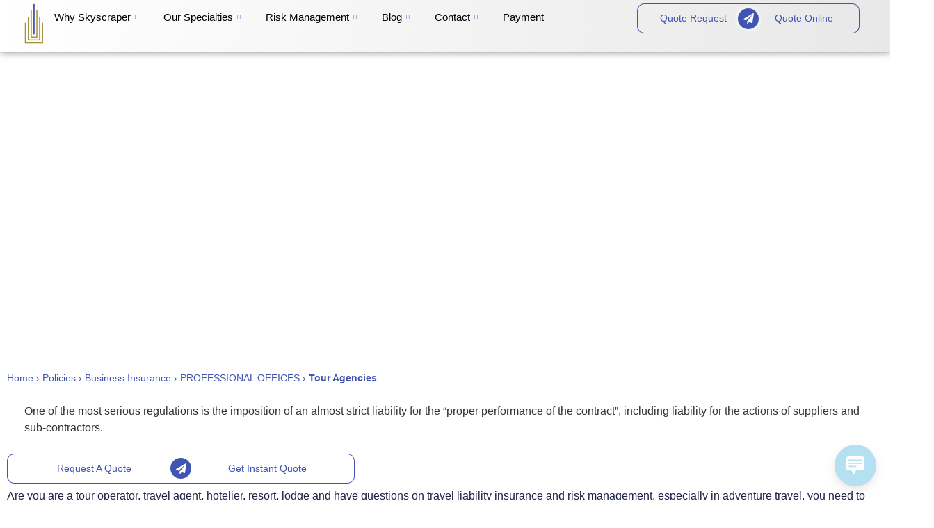

--- FILE ---
content_type: text/html; charset=UTF-8
request_url: https://skyscraperinsurance.com/policies/tour-agencies/
body_size: 52741
content:
<!DOCTYPE html>
<html lang="en-US">
    <head>
        <meta charset="UTF-8">
        <meta name="viewport" content="width=device-width, initial-scale=1.0, viewport-fit=cover" />
                <meta name='robots' content='index, follow, max-image-preview:large, max-snippet:-1, max-video-preview:-1' />
<script id="cookieyes" type="text/javascript" src="https://cdn-cookieyes.com/client_data/4c8c0d71f9241b76baf9a2c2/script.js"></script>
	<!-- This site is optimized with the Yoast SEO plugin v26.8 - https://yoast.com/product/yoast-seo-wordpress/ -->
	<title>Tour Agencies - Skyscraper Insurance</title>
	<link rel="canonical" href="https://skyscraperinsurance.com/policies/tour-agencies/" />
	<meta property="og:locale" content="en_US" />
	<meta property="og:type" content="article" />
	<meta property="og:title" content="Tour Agencies - Skyscraper Insurance" />
	<meta property="og:description" content="One of the most serious regulations is the imposition of an almost strict liability for the “proper performance of the contract”, including liability for the actions of suppliers and sub-contractors." />
	<meta property="og:url" content="https://skyscraperinsurance.com/policies/tour-agencies/" />
	<meta property="og:site_name" content="Skyscraper Insurance" />
	<meta property="article:publisher" content="https://www.facebook.com/skyscraperinsurance/" />
	<meta property="article:modified_time" content="2020-04-29T22:07:40+00:00" />
	<meta name="twitter:card" content="summary_large_image" />
	<meta name="twitter:label1" content="Est. reading time" />
	<meta name="twitter:data1" content="1 minute" />
	<script type="application/ld+json" class="yoast-schema-graph">{"@context":"https://schema.org","@graph":[{"@type":"WebPage","@id":"https://skyscraperinsurance.com/policies/tour-agencies/","url":"https://skyscraperinsurance.com/policies/tour-agencies/","name":"Tour Agencies - Skyscraper Insurance","isPartOf":{"@id":"https://skyscraperinsurance.com/#website"},"datePublished":"2020-01-30T23:39:22+00:00","dateModified":"2020-04-29T22:07:40+00:00","breadcrumb":{"@id":"https://skyscraperinsurance.com/policies/tour-agencies/#breadcrumb"},"inLanguage":"en-US","potentialAction":[{"@type":"ReadAction","target":["https://skyscraperinsurance.com/policies/tour-agencies/"]}]},{"@type":"BreadcrumbList","@id":"https://skyscraperinsurance.com/policies/tour-agencies/#breadcrumb","itemListElement":[{"@type":"ListItem","position":1,"name":"Home","item":"https://skyscraperinsurance.com/"},{"@type":"ListItem","position":2,"name":"Policies","item":"https://skyscraperinsurance.com/policies/"},{"@type":"ListItem","position":3,"name":"Business Insurance","item":"https://skyscraperinsurance.com/policy_categories/business/"},{"@type":"ListItem","position":4,"name":"PROFESSIONAL OFFICES","item":"https://skyscraperinsurance.com/policy_categories/professional-offices/"},{"@type":"ListItem","position":5,"name":"Tour Agencies"}]},{"@type":"WebSite","@id":"https://skyscraperinsurance.com/#website","url":"https://skyscraperinsurance.com/","name":"Skyscraper Insurance","description":"Empowered Results","publisher":{"@id":"https://skyscraperinsurance.com/#organization"},"potentialAction":[{"@type":"SearchAction","target":{"@type":"EntryPoint","urlTemplate":"https://skyscraperinsurance.com/?s={search_term_string}"},"query-input":{"@type":"PropertyValueSpecification","valueRequired":true,"valueName":"search_term_string"}}],"inLanguage":"en-US"},{"@type":"Organization","@id":"https://skyscraperinsurance.com/#organization","name":"Skyscraper Insurance","url":"https://skyscraperinsurance.com/","logo":{"@type":"ImageObject","inLanguage":"en-US","@id":"https://skyscraperinsurance.com/#/schema/logo/image/","url":"https://skyscraperinsurance.com/wp-content/uploads/Skyscraper-logo.png","contentUrl":"https://skyscraperinsurance.com/wp-content/uploads/Skyscraper-logo.png","width":800,"height":800,"caption":"Skyscraper Insurance"},"image":{"@id":"https://skyscraperinsurance.com/#/schema/logo/image/"},"sameAs":["https://www.facebook.com/skyscraperinsurance/","https://www.instagram.com/skyscraperinsurance/","https://www.linkedin.com/company/10860947/admin/"]}]}</script>
	<!-- / Yoast SEO plugin. -->


<link rel='dns-prefetch' href='//www.googletagmanager.com' />
<link rel='dns-prefetch' href='//stackpath.bootstrapcdn.com' />
<link rel="alternate" type="application/rss+xml" title="Skyscraper Insurance &raquo; Feed" href="https://skyscraperinsurance.com/feed/" />
<link rel="alternate" type="application/rss+xml" title="Skyscraper Insurance &raquo; Comments Feed" href="https://skyscraperinsurance.com/comments/feed/" />
<link rel="alternate" type="application/rss+xml" title="Skyscraper Insurance &raquo; Tour Agencies Comments Feed" href="https://skyscraperinsurance.com/policies/tour-agencies/feed/" />
<link rel="alternate" title="oEmbed (JSON)" type="application/json+oembed" href="https://skyscraperinsurance.com/wp-json/oembed/1.0/embed?url=https%3A%2F%2Fskyscraperinsurance.com%2Fpolicies%2Ftour-agencies%2F" />
<link rel="alternate" title="oEmbed (XML)" type="text/xml+oembed" href="https://skyscraperinsurance.com/wp-json/oembed/1.0/embed?url=https%3A%2F%2Fskyscraperinsurance.com%2Fpolicies%2Ftour-agencies%2F&#038;format=xml" />
		<!-- This site uses the Google Analytics by MonsterInsights plugin v9.11.1 - Using Analytics tracking - https://www.monsterinsights.com/ -->
							<script src="//www.googletagmanager.com/gtag/js?id=G-3XX1WMQZGP"  data-cfasync="false" data-wpfc-render="false" async></script>
			<script data-cfasync="false" data-wpfc-render="false">
				var mi_version = '9.11.1';
				var mi_track_user = true;
				var mi_no_track_reason = '';
								var MonsterInsightsDefaultLocations = {"page_location":"https:\/\/skyscraperinsurance.com\/policies\/tour-agencies\/"};
								if ( typeof MonsterInsightsPrivacyGuardFilter === 'function' ) {
					var MonsterInsightsLocations = (typeof MonsterInsightsExcludeQuery === 'object') ? MonsterInsightsPrivacyGuardFilter( MonsterInsightsExcludeQuery ) : MonsterInsightsPrivacyGuardFilter( MonsterInsightsDefaultLocations );
				} else {
					var MonsterInsightsLocations = (typeof MonsterInsightsExcludeQuery === 'object') ? MonsterInsightsExcludeQuery : MonsterInsightsDefaultLocations;
				}

								var disableStrs = [
										'ga-disable-G-3XX1WMQZGP',
									];

				/* Function to detect opted out users */
				function __gtagTrackerIsOptedOut() {
					for (var index = 0; index < disableStrs.length; index++) {
						if (document.cookie.indexOf(disableStrs[index] + '=true') > -1) {
							return true;
						}
					}

					return false;
				}

				/* Disable tracking if the opt-out cookie exists. */
				if (__gtagTrackerIsOptedOut()) {
					for (var index = 0; index < disableStrs.length; index++) {
						window[disableStrs[index]] = true;
					}
				}

				/* Opt-out function */
				function __gtagTrackerOptout() {
					for (var index = 0; index < disableStrs.length; index++) {
						document.cookie = disableStrs[index] + '=true; expires=Thu, 31 Dec 2099 23:59:59 UTC; path=/';
						window[disableStrs[index]] = true;
					}
				}

				if ('undefined' === typeof gaOptout) {
					function gaOptout() {
						__gtagTrackerOptout();
					}
				}
								window.dataLayer = window.dataLayer || [];

				window.MonsterInsightsDualTracker = {
					helpers: {},
					trackers: {},
				};
				if (mi_track_user) {
					function __gtagDataLayer() {
						dataLayer.push(arguments);
					}

					function __gtagTracker(type, name, parameters) {
						if (!parameters) {
							parameters = {};
						}

						if (parameters.send_to) {
							__gtagDataLayer.apply(null, arguments);
							return;
						}

						if (type === 'event') {
														parameters.send_to = monsterinsights_frontend.v4_id;
							var hookName = name;
							if (typeof parameters['event_category'] !== 'undefined') {
								hookName = parameters['event_category'] + ':' + name;
							}

							if (typeof MonsterInsightsDualTracker.trackers[hookName] !== 'undefined') {
								MonsterInsightsDualTracker.trackers[hookName](parameters);
							} else {
								__gtagDataLayer('event', name, parameters);
							}
							
						} else {
							__gtagDataLayer.apply(null, arguments);
						}
					}

					__gtagTracker('js', new Date());
					__gtagTracker('set', {
						'developer_id.dZGIzZG': true,
											});
					if ( MonsterInsightsLocations.page_location ) {
						__gtagTracker('set', MonsterInsightsLocations);
					}
										__gtagTracker('config', 'G-3XX1WMQZGP', {"forceSSL":"true","link_attribution":"true"} );
										window.gtag = __gtagTracker;										(function () {
						/* https://developers.google.com/analytics/devguides/collection/analyticsjs/ */
						/* ga and __gaTracker compatibility shim. */
						var noopfn = function () {
							return null;
						};
						var newtracker = function () {
							return new Tracker();
						};
						var Tracker = function () {
							return null;
						};
						var p = Tracker.prototype;
						p.get = noopfn;
						p.set = noopfn;
						p.send = function () {
							var args = Array.prototype.slice.call(arguments);
							args.unshift('send');
							__gaTracker.apply(null, args);
						};
						var __gaTracker = function () {
							var len = arguments.length;
							if (len === 0) {
								return;
							}
							var f = arguments[len - 1];
							if (typeof f !== 'object' || f === null || typeof f.hitCallback !== 'function') {
								if ('send' === arguments[0]) {
									var hitConverted, hitObject = false, action;
									if ('event' === arguments[1]) {
										if ('undefined' !== typeof arguments[3]) {
											hitObject = {
												'eventAction': arguments[3],
												'eventCategory': arguments[2],
												'eventLabel': arguments[4],
												'value': arguments[5] ? arguments[5] : 1,
											}
										}
									}
									if ('pageview' === arguments[1]) {
										if ('undefined' !== typeof arguments[2]) {
											hitObject = {
												'eventAction': 'page_view',
												'page_path': arguments[2],
											}
										}
									}
									if (typeof arguments[2] === 'object') {
										hitObject = arguments[2];
									}
									if (typeof arguments[5] === 'object') {
										Object.assign(hitObject, arguments[5]);
									}
									if ('undefined' !== typeof arguments[1].hitType) {
										hitObject = arguments[1];
										if ('pageview' === hitObject.hitType) {
											hitObject.eventAction = 'page_view';
										}
									}
									if (hitObject) {
										action = 'timing' === arguments[1].hitType ? 'timing_complete' : hitObject.eventAction;
										hitConverted = mapArgs(hitObject);
										__gtagTracker('event', action, hitConverted);
									}
								}
								return;
							}

							function mapArgs(args) {
								var arg, hit = {};
								var gaMap = {
									'eventCategory': 'event_category',
									'eventAction': 'event_action',
									'eventLabel': 'event_label',
									'eventValue': 'event_value',
									'nonInteraction': 'non_interaction',
									'timingCategory': 'event_category',
									'timingVar': 'name',
									'timingValue': 'value',
									'timingLabel': 'event_label',
									'page': 'page_path',
									'location': 'page_location',
									'title': 'page_title',
									'referrer' : 'page_referrer',
								};
								for (arg in args) {
																		if (!(!args.hasOwnProperty(arg) || !gaMap.hasOwnProperty(arg))) {
										hit[gaMap[arg]] = args[arg];
									} else {
										hit[arg] = args[arg];
									}
								}
								return hit;
							}

							try {
								f.hitCallback();
							} catch (ex) {
							}
						};
						__gaTracker.create = newtracker;
						__gaTracker.getByName = newtracker;
						__gaTracker.getAll = function () {
							return [];
						};
						__gaTracker.remove = noopfn;
						__gaTracker.loaded = true;
						window['__gaTracker'] = __gaTracker;
					})();
									} else {
										console.log("");
					(function () {
						function __gtagTracker() {
							return null;
						}

						window['__gtagTracker'] = __gtagTracker;
						window['gtag'] = __gtagTracker;
					})();
									}
			</script>
							<!-- / Google Analytics by MonsterInsights -->
		<style id='wp-img-auto-sizes-contain-inline-css'>
img:is([sizes=auto i],[sizes^="auto," i]){contain-intrinsic-size:3000px 1500px}
/*# sourceURL=wp-img-auto-sizes-contain-inline-css */
</style>

<link rel='stylesheet' id='jkit-elements-main-css' href='https://skyscraperinsurance.com/wp-content/plugins/jeg-elementor-kit/assets/css/elements/main.css?ver=3.0.2' media='all' />
<style id='wp-emoji-styles-inline-css'>

	img.wp-smiley, img.emoji {
		display: inline !important;
		border: none !important;
		box-shadow: none !important;
		height: 1em !important;
		width: 1em !important;
		margin: 0 0.07em !important;
		vertical-align: -0.1em !important;
		background: none !important;
		padding: 0 !important;
	}
/*# sourceURL=wp-emoji-styles-inline-css */
</style>
<link rel='stylesheet' id='wp-block-library-css' href='https://skyscraperinsurance.com/wp-includes/css/dist/block-library/style.min.css?ver=6.9' media='all' />
<link rel='stylesheet' id='formaloo-block-block-css' href='https://skyscraperinsurance.com/wp-content/plugins/formaloo-form-builder/inc/blocks/formaloo-block/style.css?ver=1740097536' media='all' />
<style id='global-styles-inline-css'>
:root{--wp--preset--aspect-ratio--square: 1;--wp--preset--aspect-ratio--4-3: 4/3;--wp--preset--aspect-ratio--3-4: 3/4;--wp--preset--aspect-ratio--3-2: 3/2;--wp--preset--aspect-ratio--2-3: 2/3;--wp--preset--aspect-ratio--16-9: 16/9;--wp--preset--aspect-ratio--9-16: 9/16;--wp--preset--color--black: #000000;--wp--preset--color--cyan-bluish-gray: #abb8c3;--wp--preset--color--white: #ffffff;--wp--preset--color--pale-pink: #f78da7;--wp--preset--color--vivid-red: #cf2e2e;--wp--preset--color--luminous-vivid-orange: #ff6900;--wp--preset--color--luminous-vivid-amber: #fcb900;--wp--preset--color--light-green-cyan: #7bdcb5;--wp--preset--color--vivid-green-cyan: #00d084;--wp--preset--color--pale-cyan-blue: #8ed1fc;--wp--preset--color--vivid-cyan-blue: #0693e3;--wp--preset--color--vivid-purple: #9b51e0;--wp--preset--gradient--vivid-cyan-blue-to-vivid-purple: linear-gradient(135deg,rgb(6,147,227) 0%,rgb(155,81,224) 100%);--wp--preset--gradient--light-green-cyan-to-vivid-green-cyan: linear-gradient(135deg,rgb(122,220,180) 0%,rgb(0,208,130) 100%);--wp--preset--gradient--luminous-vivid-amber-to-luminous-vivid-orange: linear-gradient(135deg,rgb(252,185,0) 0%,rgb(255,105,0) 100%);--wp--preset--gradient--luminous-vivid-orange-to-vivid-red: linear-gradient(135deg,rgb(255,105,0) 0%,rgb(207,46,46) 100%);--wp--preset--gradient--very-light-gray-to-cyan-bluish-gray: linear-gradient(135deg,rgb(238,238,238) 0%,rgb(169,184,195) 100%);--wp--preset--gradient--cool-to-warm-spectrum: linear-gradient(135deg,rgb(74,234,220) 0%,rgb(151,120,209) 20%,rgb(207,42,186) 40%,rgb(238,44,130) 60%,rgb(251,105,98) 80%,rgb(254,248,76) 100%);--wp--preset--gradient--blush-light-purple: linear-gradient(135deg,rgb(255,206,236) 0%,rgb(152,150,240) 100%);--wp--preset--gradient--blush-bordeaux: linear-gradient(135deg,rgb(254,205,165) 0%,rgb(254,45,45) 50%,rgb(107,0,62) 100%);--wp--preset--gradient--luminous-dusk: linear-gradient(135deg,rgb(255,203,112) 0%,rgb(199,81,192) 50%,rgb(65,88,208) 100%);--wp--preset--gradient--pale-ocean: linear-gradient(135deg,rgb(255,245,203) 0%,rgb(182,227,212) 50%,rgb(51,167,181) 100%);--wp--preset--gradient--electric-grass: linear-gradient(135deg,rgb(202,248,128) 0%,rgb(113,206,126) 100%);--wp--preset--gradient--midnight: linear-gradient(135deg,rgb(2,3,129) 0%,rgb(40,116,252) 100%);--wp--preset--font-size--small: 13px;--wp--preset--font-size--medium: 20px;--wp--preset--font-size--large: 36px;--wp--preset--font-size--x-large: 42px;--wp--preset--spacing--20: 0.44rem;--wp--preset--spacing--30: 0.67rem;--wp--preset--spacing--40: 1rem;--wp--preset--spacing--50: 1.5rem;--wp--preset--spacing--60: 2.25rem;--wp--preset--spacing--70: 3.38rem;--wp--preset--spacing--80: 5.06rem;--wp--preset--shadow--natural: 6px 6px 9px rgba(0, 0, 0, 0.2);--wp--preset--shadow--deep: 12px 12px 50px rgba(0, 0, 0, 0.4);--wp--preset--shadow--sharp: 6px 6px 0px rgba(0, 0, 0, 0.2);--wp--preset--shadow--outlined: 6px 6px 0px -3px rgb(255, 255, 255), 6px 6px rgb(0, 0, 0);--wp--preset--shadow--crisp: 6px 6px 0px rgb(0, 0, 0);}:root { --wp--style--global--content-size: 800px;--wp--style--global--wide-size: 1200px; }:where(body) { margin: 0; }.wp-site-blocks > .alignleft { float: left; margin-right: 2em; }.wp-site-blocks > .alignright { float: right; margin-left: 2em; }.wp-site-blocks > .aligncenter { justify-content: center; margin-left: auto; margin-right: auto; }:where(.wp-site-blocks) > * { margin-block-start: 24px; margin-block-end: 0; }:where(.wp-site-blocks) > :first-child { margin-block-start: 0; }:where(.wp-site-blocks) > :last-child { margin-block-end: 0; }:root { --wp--style--block-gap: 24px; }:root :where(.is-layout-flow) > :first-child{margin-block-start: 0;}:root :where(.is-layout-flow) > :last-child{margin-block-end: 0;}:root :where(.is-layout-flow) > *{margin-block-start: 24px;margin-block-end: 0;}:root :where(.is-layout-constrained) > :first-child{margin-block-start: 0;}:root :where(.is-layout-constrained) > :last-child{margin-block-end: 0;}:root :where(.is-layout-constrained) > *{margin-block-start: 24px;margin-block-end: 0;}:root :where(.is-layout-flex){gap: 24px;}:root :where(.is-layout-grid){gap: 24px;}.is-layout-flow > .alignleft{float: left;margin-inline-start: 0;margin-inline-end: 2em;}.is-layout-flow > .alignright{float: right;margin-inline-start: 2em;margin-inline-end: 0;}.is-layout-flow > .aligncenter{margin-left: auto !important;margin-right: auto !important;}.is-layout-constrained > .alignleft{float: left;margin-inline-start: 0;margin-inline-end: 2em;}.is-layout-constrained > .alignright{float: right;margin-inline-start: 2em;margin-inline-end: 0;}.is-layout-constrained > .aligncenter{margin-left: auto !important;margin-right: auto !important;}.is-layout-constrained > :where(:not(.alignleft):not(.alignright):not(.alignfull)){max-width: var(--wp--style--global--content-size);margin-left: auto !important;margin-right: auto !important;}.is-layout-constrained > .alignwide{max-width: var(--wp--style--global--wide-size);}body .is-layout-flex{display: flex;}.is-layout-flex{flex-wrap: wrap;align-items: center;}.is-layout-flex > :is(*, div){margin: 0;}body .is-layout-grid{display: grid;}.is-layout-grid > :is(*, div){margin: 0;}body{padding-top: 0px;padding-right: 0px;padding-bottom: 0px;padding-left: 0px;}a:where(:not(.wp-element-button)){text-decoration: underline;}:root :where(.wp-element-button, .wp-block-button__link){background-color: #32373c;border-width: 0;color: #fff;font-family: inherit;font-size: inherit;font-style: inherit;font-weight: inherit;letter-spacing: inherit;line-height: inherit;padding-top: calc(0.667em + 2px);padding-right: calc(1.333em + 2px);padding-bottom: calc(0.667em + 2px);padding-left: calc(1.333em + 2px);text-decoration: none;text-transform: inherit;}.has-black-color{color: var(--wp--preset--color--black) !important;}.has-cyan-bluish-gray-color{color: var(--wp--preset--color--cyan-bluish-gray) !important;}.has-white-color{color: var(--wp--preset--color--white) !important;}.has-pale-pink-color{color: var(--wp--preset--color--pale-pink) !important;}.has-vivid-red-color{color: var(--wp--preset--color--vivid-red) !important;}.has-luminous-vivid-orange-color{color: var(--wp--preset--color--luminous-vivid-orange) !important;}.has-luminous-vivid-amber-color{color: var(--wp--preset--color--luminous-vivid-amber) !important;}.has-light-green-cyan-color{color: var(--wp--preset--color--light-green-cyan) !important;}.has-vivid-green-cyan-color{color: var(--wp--preset--color--vivid-green-cyan) !important;}.has-pale-cyan-blue-color{color: var(--wp--preset--color--pale-cyan-blue) !important;}.has-vivid-cyan-blue-color{color: var(--wp--preset--color--vivid-cyan-blue) !important;}.has-vivid-purple-color{color: var(--wp--preset--color--vivid-purple) !important;}.has-black-background-color{background-color: var(--wp--preset--color--black) !important;}.has-cyan-bluish-gray-background-color{background-color: var(--wp--preset--color--cyan-bluish-gray) !important;}.has-white-background-color{background-color: var(--wp--preset--color--white) !important;}.has-pale-pink-background-color{background-color: var(--wp--preset--color--pale-pink) !important;}.has-vivid-red-background-color{background-color: var(--wp--preset--color--vivid-red) !important;}.has-luminous-vivid-orange-background-color{background-color: var(--wp--preset--color--luminous-vivid-orange) !important;}.has-luminous-vivid-amber-background-color{background-color: var(--wp--preset--color--luminous-vivid-amber) !important;}.has-light-green-cyan-background-color{background-color: var(--wp--preset--color--light-green-cyan) !important;}.has-vivid-green-cyan-background-color{background-color: var(--wp--preset--color--vivid-green-cyan) !important;}.has-pale-cyan-blue-background-color{background-color: var(--wp--preset--color--pale-cyan-blue) !important;}.has-vivid-cyan-blue-background-color{background-color: var(--wp--preset--color--vivid-cyan-blue) !important;}.has-vivid-purple-background-color{background-color: var(--wp--preset--color--vivid-purple) !important;}.has-black-border-color{border-color: var(--wp--preset--color--black) !important;}.has-cyan-bluish-gray-border-color{border-color: var(--wp--preset--color--cyan-bluish-gray) !important;}.has-white-border-color{border-color: var(--wp--preset--color--white) !important;}.has-pale-pink-border-color{border-color: var(--wp--preset--color--pale-pink) !important;}.has-vivid-red-border-color{border-color: var(--wp--preset--color--vivid-red) !important;}.has-luminous-vivid-orange-border-color{border-color: var(--wp--preset--color--luminous-vivid-orange) !important;}.has-luminous-vivid-amber-border-color{border-color: var(--wp--preset--color--luminous-vivid-amber) !important;}.has-light-green-cyan-border-color{border-color: var(--wp--preset--color--light-green-cyan) !important;}.has-vivid-green-cyan-border-color{border-color: var(--wp--preset--color--vivid-green-cyan) !important;}.has-pale-cyan-blue-border-color{border-color: var(--wp--preset--color--pale-cyan-blue) !important;}.has-vivid-cyan-blue-border-color{border-color: var(--wp--preset--color--vivid-cyan-blue) !important;}.has-vivid-purple-border-color{border-color: var(--wp--preset--color--vivid-purple) !important;}.has-vivid-cyan-blue-to-vivid-purple-gradient-background{background: var(--wp--preset--gradient--vivid-cyan-blue-to-vivid-purple) !important;}.has-light-green-cyan-to-vivid-green-cyan-gradient-background{background: var(--wp--preset--gradient--light-green-cyan-to-vivid-green-cyan) !important;}.has-luminous-vivid-amber-to-luminous-vivid-orange-gradient-background{background: var(--wp--preset--gradient--luminous-vivid-amber-to-luminous-vivid-orange) !important;}.has-luminous-vivid-orange-to-vivid-red-gradient-background{background: var(--wp--preset--gradient--luminous-vivid-orange-to-vivid-red) !important;}.has-very-light-gray-to-cyan-bluish-gray-gradient-background{background: var(--wp--preset--gradient--very-light-gray-to-cyan-bluish-gray) !important;}.has-cool-to-warm-spectrum-gradient-background{background: var(--wp--preset--gradient--cool-to-warm-spectrum) !important;}.has-blush-light-purple-gradient-background{background: var(--wp--preset--gradient--blush-light-purple) !important;}.has-blush-bordeaux-gradient-background{background: var(--wp--preset--gradient--blush-bordeaux) !important;}.has-luminous-dusk-gradient-background{background: var(--wp--preset--gradient--luminous-dusk) !important;}.has-pale-ocean-gradient-background{background: var(--wp--preset--gradient--pale-ocean) !important;}.has-electric-grass-gradient-background{background: var(--wp--preset--gradient--electric-grass) !important;}.has-midnight-gradient-background{background: var(--wp--preset--gradient--midnight) !important;}.has-small-font-size{font-size: var(--wp--preset--font-size--small) !important;}.has-medium-font-size{font-size: var(--wp--preset--font-size--medium) !important;}.has-large-font-size{font-size: var(--wp--preset--font-size--large) !important;}.has-x-large-font-size{font-size: var(--wp--preset--font-size--x-large) !important;}
:root :where(.wp-block-pullquote){font-size: 1.5em;line-height: 1.6;}
/*# sourceURL=global-styles-inline-css */
</style>
<link rel='stylesheet' id='skyscraper_bootstrap-css' href='https://stackpath.bootstrapcdn.com/bootstrap/4.4.1/css/bootstrap.min.css?ver=6.9' media='all' />
<link rel='stylesheet' id='wp-live-chat-support-css' href='https://skyscraperinsurance.com/wp-content/plugins/wp-live-chat-support/public/css/wplc-plugin-public.css?ver=10.0.17' media='all' />
<link rel='stylesheet' id='hide-admin-bar-based-on-user-roles-css' href='https://skyscraperinsurance.com/wp-content/plugins/hide-admin-bar-based-on-user-roles/public/css/hide-admin-bar-based-on-user-roles-public.css?ver=7.0.2' media='all' />
<link rel='stylesheet' id='elementor-frontend-css' href='https://skyscraperinsurance.com/wp-content/plugins/elementor/assets/css/frontend.min.css?ver=3.34.3' media='all' />
<link rel='stylesheet' id='elementor-post-6700-css' href='https://skyscraperinsurance.com/wp-content/uploads/elementor/css/post-6700.css?ver=1769803585' media='all' />
<link rel='stylesheet' id='widget-image-css' href='https://skyscraperinsurance.com/wp-content/plugins/elementor/assets/css/widget-image.min.css?ver=3.34.3' media='all' />
<link rel='stylesheet' id='widget-heading-css' href='https://skyscraperinsurance.com/wp-content/plugins/elementor/assets/css/widget-heading.min.css?ver=3.34.3' media='all' />
<link rel='stylesheet' id='widget-icon-list-css' href='https://skyscraperinsurance.com/wp-content/plugins/elementor/assets/css/widget-icon-list.min.css?ver=3.34.3' media='all' />
<link rel='stylesheet' id='e-animation-float-css' href='https://skyscraperinsurance.com/wp-content/plugins/elementor/assets/lib/animations/styles/e-animation-float.min.css?ver=3.34.3' media='all' />
<link rel='stylesheet' id='widget-social-icons-css' href='https://skyscraperinsurance.com/wp-content/plugins/elementor/assets/css/widget-social-icons.min.css?ver=3.34.3' media='all' />
<link rel='stylesheet' id='e-apple-webkit-css' href='https://skyscraperinsurance.com/wp-content/plugins/elementor/assets/css/conditionals/apple-webkit.min.css?ver=3.34.3' media='all' />
<link rel='stylesheet' id='elementor-post-6919-css' href='https://skyscraperinsurance.com/wp-content/uploads/elementor/css/post-6919.css?ver=1769803585' media='all' />
<link rel='stylesheet' id='elementor-post-1648-css' href='https://skyscraperinsurance.com/wp-content/uploads/elementor/css/post-1648.css?ver=1769803585' media='all' />
<link rel='stylesheet' id='hello-elementor-css' href='https://skyscraperinsurance.com/wp-content/themes/hello-elementor/assets/css/reset.css?ver=3.4.5' media='all' />
<link rel='stylesheet' id='hello-elementor-theme-style-css' href='https://skyscraperinsurance.com/wp-content/themes/hello-elementor/assets/css/theme.css?ver=3.4.5' media='all' />
<link rel='stylesheet' id='hello-elementor-header-footer-css' href='https://skyscraperinsurance.com/wp-content/themes/hello-elementor/assets/css/header-footer.css?ver=3.4.5' media='all' />
<link rel='stylesheet' id='widget-breadcrumbs-css' href='https://skyscraperinsurance.com/wp-content/plugins/elementor-pro/assets/css/widget-breadcrumbs.min.css?ver=3.34.3' media='all' />
<link rel='stylesheet' id='e-motion-fx-css' href='https://skyscraperinsurance.com/wp-content/plugins/elementor-pro/assets/css/modules/motion-fx.min.css?ver=3.34.3' media='all' />
<link rel='stylesheet' id='e-animation-fadeInRight-css' href='https://skyscraperinsurance.com/wp-content/plugins/elementor/assets/lib/animations/styles/fadeInRight.min.css?ver=3.34.3' media='all' />
<link rel='stylesheet' id='e-popup-css' href='https://skyscraperinsurance.com/wp-content/plugins/elementor-pro/assets/css/conditionals/popup.min.css?ver=3.34.3' media='all' />
<link rel='stylesheet' id='elementor-post-44-css' href='https://skyscraperinsurance.com/wp-content/uploads/elementor/css/post-44.css?ver=1769803996' media='all' />
<link rel='stylesheet' id='elementor-post-10298-css' href='https://skyscraperinsurance.com/wp-content/uploads/elementor/css/post-10298.css?ver=1769803996' media='all' />
<link rel='stylesheet' id='ekit-widget-styles-css' href='https://skyscraperinsurance.com/wp-content/plugins/elementskit-lite/widgets/init/assets/css/widget-styles.css?ver=3.7.8' media='all' />
<link rel='stylesheet' id='ekit-responsive-css' href='https://skyscraperinsurance.com/wp-content/plugins/elementskit-lite/widgets/init/assets/css/responsive.css?ver=3.7.8' media='all' />
<link rel='stylesheet' id='wpr-button-animations-css-css' href='https://skyscraperinsurance.com/wp-content/plugins/royal-elementor-addons/assets/css/lib/animations/button-animations.min.css?ver=1.7.1046' media='all' />
<link rel='stylesheet' id='wpr-text-animations-css-css' href='https://skyscraperinsurance.com/wp-content/plugins/royal-elementor-addons/assets/css/lib/animations/text-animations.min.css?ver=1.7.1046' media='all' />
<link rel='stylesheet' id='wpr-addons-css-css' href='https://skyscraperinsurance.com/wp-content/plugins/royal-elementor-addons/assets/css/frontend.min.css?ver=1.7.1046' media='all' />
<link rel='stylesheet' id='font-awesome-5-all-css' href='https://skyscraperinsurance.com/wp-content/plugins/elementor/assets/lib/font-awesome/css/all.min.css?ver=1.7.1046' media='all' />
<link rel='stylesheet' id='ecs-styles-css' href='https://skyscraperinsurance.com/wp-content/plugins/ele-custom-skin/assets/css/ecs-style.css?ver=3.1.9' media='all' />
<link rel='stylesheet' id='elementor-gf-local-montserrat-css' href='https://skyscraperinsurance.com/wp-content/uploads/elementor/google-fonts/css/montserrat.css?ver=1742227769' media='all' />
<link rel='stylesheet' id='elementor-gf-local-poppins-css' href='https://skyscraperinsurance.com/wp-content/uploads/elementor/google-fonts/css/poppins.css?ver=1742227604' media='all' />
<link rel='stylesheet' id='elementor-gf-local-roboto-css' href='https://skyscraperinsurance.com/wp-content/uploads/elementor/google-fonts/css/roboto.css?ver=1742227675' media='all' />
<link rel='stylesheet' id='elementor-gf-local-robotoslab-css' href='https://skyscraperinsurance.com/wp-content/uploads/elementor/google-fonts/css/robotoslab.css?ver=1742227690' media='all' />
<link rel='stylesheet' id='elementor-gf-local-bebasneue-css' href='https://skyscraperinsurance.com/wp-content/uploads/elementor/google-fonts/css/bebasneue.css?ver=1742227604' media='all' />
<script data-cfasync="false" src="https://skyscraperinsurance.com/wp-includes/js/jquery/jquery.min.js?ver=3.7.1" id="jquery-core-js"></script>
<script data-cfasync="false" src="https://skyscraperinsurance.com/wp-includes/js/jquery/jquery-migrate.min.js?ver=3.4.1" id="jquery-migrate-js"></script>
<script src="https://skyscraperinsurance.com/wp-content/plugins/marketing-automation/js/vbout-fill.js?ver=6.9" id="vb-fillData-dropdowns-js"></script>
<script src="https://skyscraperinsurance.com/wp-content/plugins/google-analytics-for-wordpress/assets/js/frontend-gtag.min.js?ver=9.11.1" id="monsterinsights-frontend-script-js" async data-wp-strategy="async"></script>
<script data-cfasync="false" data-wpfc-render="false" id='monsterinsights-frontend-script-js-extra'>var monsterinsights_frontend = {"js_events_tracking":"true","download_extensions":"doc,pdf,ppt,zip,xls,docx,pptx,xlsx","inbound_paths":"[{\"path\":\"\\\/go\\\/\",\"label\":\"affiliate\"},{\"path\":\"\\\/recommend\\\/\",\"label\":\"affiliate\"}]","home_url":"https:\/\/skyscraperinsurance.com","hash_tracking":"false","v4_id":"G-3XX1WMQZGP"};</script>
<script src="https://skyscraperinsurance.com/wp-content/plugins/jira-quote-request//js/jira-quote-request.js?ver=6.9" id="my-custom-script-js"></script>
<script src="https://skyscraperinsurance.com/wp-content/plugins/hide-admin-bar-based-on-user-roles/public/js/hide-admin-bar-based-on-user-roles-public.js?ver=7.0.2" id="hide-admin-bar-based-on-user-roles-js"></script>

<!-- Google tag (gtag.js) snippet added by Site Kit -->
<!-- Google Analytics snippet added by Site Kit -->
<script src="https://www.googletagmanager.com/gtag/js?id=GT-55N84382" id="google_gtagjs-js" async></script>
<script id="google_gtagjs-js-after">
window.dataLayer = window.dataLayer || [];function gtag(){dataLayer.push(arguments);}
gtag("set","linker",{"domains":["skyscraperinsurance.com"]});
gtag("js", new Date());
gtag("set", "developer_id.dZTNiMT", true);
gtag("config", "GT-55N84382");
 window._googlesitekit = window._googlesitekit || {}; window._googlesitekit.throttledEvents = []; window._googlesitekit.gtagEvent = (name, data) => { var key = JSON.stringify( { name, data } ); if ( !! window._googlesitekit.throttledEvents[ key ] ) { return; } window._googlesitekit.throttledEvents[ key ] = true; setTimeout( () => { delete window._googlesitekit.throttledEvents[ key ]; }, 5 ); gtag( "event", name, { ...data, event_source: "site-kit" } ); }; 
//# sourceURL=google_gtagjs-js-after
</script>
<script id="ecs_ajax_load-js-extra">
var ecs_ajax_params = {"ajaxurl":"https://skyscraperinsurance.com/wp-admin/admin-ajax.php","posts":"{\"page\":0,\"policies\":\"tour-agencies\",\"post_type\":\"policies\",\"name\":\"tour-agencies\",\"error\":\"\",\"m\":\"\",\"p\":0,\"post_parent\":\"\",\"subpost\":\"\",\"subpost_id\":\"\",\"attachment\":\"\",\"attachment_id\":0,\"pagename\":\"\",\"page_id\":0,\"second\":\"\",\"minute\":\"\",\"hour\":\"\",\"day\":0,\"monthnum\":0,\"year\":0,\"w\":0,\"category_name\":\"\",\"tag\":\"\",\"cat\":\"\",\"tag_id\":\"\",\"author\":\"\",\"author_name\":\"\",\"feed\":\"\",\"tb\":\"\",\"paged\":0,\"meta_key\":\"\",\"meta_value\":\"\",\"preview\":\"\",\"s\":\"\",\"sentence\":\"\",\"title\":\"\",\"fields\":\"all\",\"menu_order\":\"\",\"embed\":\"\",\"category__in\":[],\"category__not_in\":[],\"category__and\":[],\"post__in\":[],\"post__not_in\":[],\"post_name__in\":[],\"tag__in\":[],\"tag__not_in\":[],\"tag__and\":[],\"tag_slug__in\":[],\"tag_slug__and\":[],\"post_parent__in\":[],\"post_parent__not_in\":[],\"author__in\":[],\"author__not_in\":[],\"search_columns\":[],\"ignore_sticky_posts\":false,\"suppress_filters\":false,\"cache_results\":true,\"update_post_term_cache\":true,\"update_menu_item_cache\":false,\"lazy_load_term_meta\":true,\"update_post_meta_cache\":true,\"posts_per_page\":10,\"nopaging\":false,\"comments_per_page\":\"50\",\"no_found_rows\":false,\"order\":\"DESC\"}"};
//# sourceURL=ecs_ajax_load-js-extra
</script>
<script src="https://skyscraperinsurance.com/wp-content/plugins/ele-custom-skin/assets/js/ecs_ajax_pagination.js?ver=3.1.9" id="ecs_ajax_load-js"></script>
<script src="https://skyscraperinsurance.com/wp-content/plugins/ele-custom-skin/assets/js/ecs.js?ver=3.1.9" id="ecs-script-js"></script>
<link rel="https://api.w.org/" href="https://skyscraperinsurance.com/wp-json/" /><link rel="alternate" title="JSON" type="application/json" href="https://skyscraperinsurance.com/wp-json/wp/v2/policies/1244" /><link rel="EditURI" type="application/rsd+xml" title="RSD" href="https://skyscraperinsurance.com/xmlrpc.php?rsd" />
<meta name="generator" content="WordPress 6.9" />
<link rel='shortlink' href='https://skyscraperinsurance.com/?p=1244' />
<meta name="cdp-version" content="1.5.0" /><meta name="generator" content="Site Kit by Google 1.170.0" /><!-- Generated by Jetpack Social -->
<meta property="og:title" content="Tour Agencies">
<meta property="og:url" content="https://skyscraperinsurance.com/policies/tour-agencies/">
<meta property="og:description" content="One of the most serious regulations is the imposition of an almost strict liability for the “proper performance of the contract”, including liability for the actions of suppliers and sub-contracto…">
<!-- / Jetpack Social -->
<meta name="ti-site-data" content="[base64]" /><meta name="description" content="One of the most serious regulations is the imposition of an almost strict liability for the “proper performance of the contract”, including liability for the actions of suppliers and sub-contractors.">
<meta name="generator" content="Elementor 3.34.3; features: e_font_icon_svg, additional_custom_breakpoints; settings: css_print_method-external, google_font-enabled, font_display-auto">
<script src="https://cdn.v3.identitypxl.app/pixels/d0c2b6ff-7c4c-4948-bffd-49c147ca6672/p.js" async></script>
			<style>
				.e-con.e-parent:nth-of-type(n+4):not(.e-lazyloaded):not(.e-no-lazyload),
				.e-con.e-parent:nth-of-type(n+4):not(.e-lazyloaded):not(.e-no-lazyload) * {
					background-image: none !important;
				}
				@media screen and (max-height: 1024px) {
					.e-con.e-parent:nth-of-type(n+3):not(.e-lazyloaded):not(.e-no-lazyload),
					.e-con.e-parent:nth-of-type(n+3):not(.e-lazyloaded):not(.e-no-lazyload) * {
						background-image: none !important;
					}
				}
				@media screen and (max-height: 640px) {
					.e-con.e-parent:nth-of-type(n+2):not(.e-lazyloaded):not(.e-no-lazyload),
					.e-con.e-parent:nth-of-type(n+2):not(.e-lazyloaded):not(.e-no-lazyload) * {
						background-image: none !important;
					}
				}
			</style>
			
<!-- Google Tag Manager snippet added by Site Kit -->
<script>
			( function( w, d, s, l, i ) {
				w[l] = w[l] || [];
				w[l].push( {'gtm.start': new Date().getTime(), event: 'gtm.js'} );
				var f = d.getElementsByTagName( s )[0],
					j = d.createElement( s ), dl = l != 'dataLayer' ? '&l=' + l : '';
				j.async = true;
				j.src = 'https://www.googletagmanager.com/gtm.js?id=' + i + dl;
				f.parentNode.insertBefore( j, f );
			} )( window, document, 'script', 'dataLayer', 'GTM-PBC5SSLH' );
			
</script>

<!-- End Google Tag Manager snippet added by Site Kit -->
<link rel="icon" href="https://skyscraperinsurance.com/wp-content/uploads/2020/04/cropped-Screenshot-11-32x32.png" sizes="32x32" />
<link rel="icon" href="https://skyscraperinsurance.com/wp-content/uploads/2020/04/cropped-Screenshot-11-192x192.png" sizes="192x192" />
<link rel="apple-touch-icon" href="https://skyscraperinsurance.com/wp-content/uploads/2020/04/cropped-Screenshot-11-180x180.png" />
<meta name="msapplication-TileImage" content="https://skyscraperinsurance.com/wp-content/uploads/2020/04/cropped-Screenshot-11-270x270.png" />
<style id="wpr_lightbox_styles">
				.lg-backdrop {
					background-color: rgba(0,0,0,0.6) !important;
				}
				.lg-toolbar,
				.lg-dropdown {
					background-color: rgba(0,0,0,0.8) !important;
				}
				.lg-dropdown:after {
					border-bottom-color: rgba(0,0,0,0.8) !important;
				}
				.lg-sub-html {
					background-color: rgba(0,0,0,0.8) !important;
				}
				.lg-thumb-outer,
				.lg-progress-bar {
					background-color: #444444 !important;
				}
				.lg-progress {
					background-color: #a90707 !important;
				}
				.lg-icon {
					color: #efefef !important;
					font-size: 20px !important;
				}
				.lg-icon.lg-toogle-thumb {
					font-size: 24px !important;
				}
				.lg-icon:hover,
				.lg-dropdown-text:hover {
					color: #ffffff !important;
				}
				.lg-sub-html,
				.lg-dropdown-text {
					color: #efefef !important;
					font-size: 14px !important;
				}
				#lg-counter {
					color: #efefef !important;
					font-size: 14px !important;
				}
				.lg-prev,
				.lg-next {
					font-size: 35px !important;
				}

				/* Defaults */
				.lg-icon {
				background-color: transparent !important;
				}

				#lg-counter {
				opacity: 0.9;
				}

				.lg-thumb-outer {
				padding: 0 10px;
				}

				.lg-thumb-item {
				border-radius: 0 !important;
				border: none !important;
				opacity: 0.5;
				}

				.lg-thumb-item.active {
					opacity: 1;
				}
	         </style>				<style type="text/css" id="c4wp-checkout-css">
					.woocommerce-checkout .c4wp_captcha_field {
						margin-bottom: 10px;
						margin-top: 15px;
						position: relative;
						display: inline-block;
					}
				</style>
							<style type="text/css" id="c4wp-v3-lp-form-css">
				.login #login, .login #lostpasswordform {
					min-width: 350px !important;
				}
				.wpforms-field-c4wp iframe {
					width: 100% !important;
				}
			</style>
			    </head>

<body class="wp-singular policies-template-default single single-policies postid-1244 wp-custom-logo wp-embed-responsive wp-theme-hello-elementor jkit-color-scheme hello-elementor-default elementor-default elementor-kit-1648 elementor-page-2948 elementor-page-44">

		<!-- Google Tag Manager (noscript) snippet added by Site Kit -->
		<noscript>
			<iframe src="https://www.googletagmanager.com/ns.html?id=GTM-PBC5SSLH" height="0" width="0" style="display:none;visibility:hidden"></iframe>
		</noscript>
		<!-- End Google Tag Manager (noscript) snippet added by Site Kit -->
		<style>.elementor-6700 .elementor-element.elementor-element-a6562fa{--display:flex;--flex-direction:row;--container-widget-width:initial;--container-widget-height:100%;--container-widget-flex-grow:1;--container-widget-align-self:stretch;--flex-wrap-mobile:wrap;--gap:20px 20px;--row-gap:20px;--column-gap:20px;box-shadow:0px 0px 10px 0px rgba(0,0,0,0.5);--margin-top:0px;--margin-bottom:0px;--margin-left:0px;--margin-right:0px;--padding-top:5px;--padding-bottom:5px;--padding-left:5px;--padding-right:5px;--z-index:10;}.elementor-6700 .elementor-element.elementor-element-a6562fa:not(.elementor-motion-effects-element-type-background), .elementor-6700 .elementor-element.elementor-element-a6562fa > .elementor-motion-effects-container > .elementor-motion-effects-layer{background-color:transparent;background-image:linear-gradient(90deg, var( --e-global-color-4e502ad6 ) 0%, var( --e-global-color-032d214 ) 100%);}.elementor-6700 .elementor-element.elementor-element-cc27d8e{--display:flex;--flex-direction:row;--container-widget-width:initial;--container-widget-height:100%;--container-widget-flex-grow:1;--container-widget-align-self:stretch;--flex-wrap-mobile:wrap;--justify-content:space-around;--gap:10px 10px;--row-gap:10px;--column-gap:10px;--border-radius:0px 0px 0px 0px;--margin-top:0px;--margin-bottom:0px;--margin-left:0px;--margin-right:0px;--padding-top:0px;--padding-bottom:0px;--padding-left:20px;--padding-right:20px;}.elementor-6700 .elementor-element.elementor-element-675fd37{--display:flex;--min-height:0px;--justify-content:center;--align-items:center;--container-widget-width:calc( ( 1 - var( --container-widget-flex-grow ) ) * 100% );--gap:0px 0px;--row-gap:0px;--column-gap:0px;--margin-top:0px;--margin-bottom:0px;--margin-left:0px;--margin-right:0px;--padding-top:0px;--padding-bottom:0px;--padding-left:0px;--padding-right:0px;}.elementor-6700 .elementor-element.elementor-element-675fd37.e-con{--flex-grow:0;--flex-shrink:0;}.elementor-6700 .elementor-element.elementor-element-fbb7923 > .elementor-widget-container{margin:0px 0px 0px 0px;padding:0px 0px 0px 0px;}.elementor-6700 .elementor-element.elementor-element-fbb7923{text-align:left;}.elementor-6700 .elementor-element.elementor-element-fbb7923 .wpr-logo{padding:0px 0px 0px 0px;border-radius:0px 0px 0px 0px;}.elementor-6700 .elementor-element.elementor-element-fbb7923.wpr-logo-position-left .wpr-logo-image{margin-right:0px;}.elementor-6700 .elementor-element.elementor-element-fbb7923.wpr-logo-position-right .wpr-logo-image{margin-left:0px;}.elementor-6700 .elementor-element.elementor-element-fbb7923.wpr-logo-position-center .wpr-logo-image{margin-bottom:0px;}.elementor-6700 .elementor-element.elementor-element-fbb7923 .wpr-logo-image img{-webkit-transition-duration:0.7s;transition-duration:0.7s;}.elementor-6700 .elementor-element.elementor-element-fbb7923 .wpr-logo-title{color:#605BE5;margin:0 0 0px;}.elementor-6700 .elementor-element.elementor-element-fbb7923 .wpr-logo-description{color:#888888;}.elementor-6700 .elementor-element.elementor-element-44723d3{--display:flex;--justify-content:center;--align-items:center;--container-widget-width:calc( ( 1 - var( --container-widget-flex-grow ) ) * 100% );--margin-top:0px;--margin-bottom:0px;--margin-left:0px;--margin-right:0px;--padding-top:0px;--padding-bottom:0px;--padding-left:0px;--padding-right:0px;}.elementor-6700 .elementor-element.elementor-element-2f043cc .elementskit-navbar-nav > li > a .elementskit-submenu-indicator{background-color:#4054B200;font-size:8px;color:var( --e-global-color-primary );fill:var( --e-global-color-primary );border-radius:0px 0px 0px 0px;}.elementor-6700 .elementor-element.elementor-element-2f043cc .elementskit-menu-hamburger{background-color:#4054B200;float:right;border-style:solid;border-color:var( --e-global-color-primary );}.elementor-6700 .elementor-element.elementor-element-2f043cc .elementskit-menu-hamburger:hover{background-color:var( --e-global-color-primary );}.elementor-6700 .elementor-element.elementor-element-2f043cc .elementskit-menu-close:hover{background-color:var( --e-global-color-primary );color:var( --e-global-color-4e502ad6 );}.elementor-6700 .elementor-element.elementor-element-2f043cc .elementskit-menu-container{height:40px;border-radius:0px 0px 0px 0px;}.elementor-6700 .elementor-element.elementor-element-2f043cc .elementskit-nav-identity-panel{padding:0px 0px 0px 0px;}.elementor-6700 .elementor-element.elementor-element-2f043cc .elementskit-navbar-nav > li > a{font-family:"Montserrat", Sans-serif;font-weight:500;color:var( --e-global-color-69b4a1ac );border-style:solid;border-width:0px 0px 0px 0px;border-color:var( --e-global-color-032d214 );padding:0px 15px 0px 15px;}.elementor-6700 .elementor-element.elementor-element-2f043cc .elementskit-navbar-nav > li > a:hover{color:var( --e-global-color-primary );}.elementor-6700 .elementor-element.elementor-element-2f043cc .elementskit-navbar-nav > li > a:focus{color:var( --e-global-color-primary );}.elementor-6700 .elementor-element.elementor-element-2f043cc .elementskit-navbar-nav > li > a:active{color:var( --e-global-color-primary );}.elementor-6700 .elementor-element.elementor-element-2f043cc .elementskit-navbar-nav > li:hover > a{color:var( --e-global-color-primary );border-style:solid;border-width:0px 0px 1px 0px;border-color:var( --e-global-color-primary );border-radius:10px 10px 10px 10px;}.elementor-6700 .elementor-element.elementor-element-2f043cc .elementskit-navbar-nav > li:hover > a .elementskit-submenu-indicator{color:var( --e-global-color-primary );}.elementor-6700 .elementor-element.elementor-element-2f043cc .elementskit-navbar-nav > li > a:hover .elementskit-submenu-indicator{color:var( --e-global-color-primary );}.elementor-6700 .elementor-element.elementor-element-2f043cc .elementskit-navbar-nav > li > a:focus .elementskit-submenu-indicator{color:var( --e-global-color-primary );}.elementor-6700 .elementor-element.elementor-element-2f043cc .elementskit-navbar-nav > li > a:active .elementskit-submenu-indicator{color:var( --e-global-color-primary );}.elementor-6700 .elementor-element.elementor-element-2f043cc .elementskit-navbar-nav > li.current-menu-item > a{color:var( --e-global-color-primary );}.elementor-6700 .elementor-element.elementor-element-2f043cc .elementskit-navbar-nav > li.current-menu-ancestor > a{color:var( --e-global-color-primary );}.elementor-6700 .elementor-element.elementor-element-2f043cc .elementskit-navbar-nav > li.current-menu-ancestor > a .elementskit-submenu-indicator{color:var( --e-global-color-primary );}.elementor-6700 .elementor-element.elementor-element-2f043cc .elementskit-navbar-nav > li > a .ekit-submenu-indicator-icon{font-size:8px;color:var( --e-global-color-primary );fill:var( --e-global-color-primary );border-radius:0px 0px 0px 0px;}.elementor-6700 .elementor-element.elementor-element-2f043cc .elementskit-navbar-nav .elementskit-submenu-panel > li > a{padding:15px 15px 15px 15px;color:#000000;}.elementor-6700 .elementor-element.elementor-element-2f043cc .elementskit-navbar-nav .elementskit-submenu-panel > li > a:hover{color:#707070;}.elementor-6700 .elementor-element.elementor-element-2f043cc .elementskit-navbar-nav .elementskit-submenu-panel > li > a:focus{color:#707070;}.elementor-6700 .elementor-element.elementor-element-2f043cc .elementskit-navbar-nav .elementskit-submenu-panel > li > a:active{color:#707070;}.elementor-6700 .elementor-element.elementor-element-2f043cc .elementskit-navbar-nav .elementskit-submenu-panel > li:hover > a{color:#707070;}.elementor-6700 .elementor-element.elementor-element-2f043cc .elementskit-navbar-nav .elementskit-submenu-panel > li.current-menu-item > a{color:#707070 !important;}.elementor-6700 .elementor-element.elementor-element-2f043cc .elementskit-submenu-panel{padding:0px 0px 0px 0px;}.elementor-6700 .elementor-element.elementor-element-2f043cc .elementskit-navbar-nav .elementskit-submenu-panel{border-radius:0px 0px 0px 0px;min-width:220px;}.elementor-6700 .elementor-element.elementor-element-2f043cc .elementskit-menu-hamburger .elementskit-menu-hamburger-icon{background-color:var( --e-global-color-primary );}.elementor-6700 .elementor-element.elementor-element-2f043cc .elementskit-menu-hamburger > .ekit-menu-icon{color:var( --e-global-color-primary );}.elementor-6700 .elementor-element.elementor-element-2f043cc .elementskit-menu-hamburger:hover .elementskit-menu-hamburger-icon{background-color:var( --e-global-color-4e502ad6 );}.elementor-6700 .elementor-element.elementor-element-2f043cc .elementskit-menu-hamburger:hover > .ekit-menu-icon{color:var( --e-global-color-4e502ad6 );}.elementor-6700 .elementor-element.elementor-element-2f043cc .elementskit-menu-close{color:var( --e-global-color-primary );}.elementor-6700 .elementor-element.elementor-element-ab26073{--display:flex;--flex-direction:row;--container-widget-width:calc( ( 1 - var( --container-widget-flex-grow ) ) * 100% );--container-widget-height:100%;--container-widget-flex-grow:1;--container-widget-align-self:stretch;--flex-wrap-mobile:wrap;--justify-content:center;--align-items:center;--margin-top:0px;--margin-bottom:0px;--margin-left:0px;--margin-right:0px;--padding-top:0px;--padding-bottom:0px;--padding-left:0px;--padding-right:0px;}.elementor-6700 .elementor-element.elementor-element-4a1a7c9 .wpr-button-a{background-color:#605BE500;-webkit-transition-duration:0.4s;transition-duration:0.4s;-webkit-animation-duration:0.4s;animation-duration:0.4s;padding:10px 10px 10px 10px;border-style:solid;border-width:1px 0px 1px 1px;border-color:var( --e-global-color-primary );border-radius:10px 0px 0px 10px;}	.elementor-6700 .elementor-element.elementor-element-4a1a7c9 .wpr-button-a[class*="elementor-animation"]:hover,
								.elementor-6700 .elementor-element.elementor-element-4a1a7c9 .wpr-button-a::before,
								.elementor-6700 .elementor-element.elementor-element-4a1a7c9 .wpr-button-a::after{background-color:transparent;background-image:linear-gradient(90deg, var( --e-global-color-primary ) 0%, var( --e-global-color-secondary ) 100%);}.elementor-6700 .elementor-element.elementor-element-4a1a7c9 .wpr-button-b{background-color:#605BE500;-webkit-transition-duration:0.4s;transition-duration:0.4s;-webkit-animation-duration:0.4s;animation-duration:0.4s;padding:10px 10px 10px 10px;border-style:solid;border-width:1px 1px 1px 0px;border-color:var( --e-global-color-primary );border-radius:0px 10px 10px 0px;}	.elementor-6700 .elementor-element.elementor-element-4a1a7c9 .wpr-button-b[class*="elementor-animation"]:hover,
								.elementor-6700 .elementor-element.elementor-element-4a1a7c9 .wpr-button-b::before,
								.elementor-6700 .elementor-element.elementor-element-4a1a7c9 .wpr-button-b::after{background-color:transparent;background-image:linear-gradient(270deg, var( --e-global-color-primary ) 0%, var( --e-global-color-secondary ) 100%);}.elementor-6700 .elementor-element.elementor-element-4a1a7c9{width:100%;max-width:100%;}.elementor-6700 .elementor-element.elementor-element-4a1a7c9 > .elementor-widget-container{margin:0px 0px 0px 0px;padding:0px 0px 0px 0px;}.elementor-6700 .elementor-element.elementor-element-4a1a7c9 .wpr-dual-button{-webkit-justify-content:center;justify-content:center;}.elementor-6700 .elementor-element.elementor-element-4a1a7c9 .wpr-button-a::before{-webkit-transition-duration:0.4s;transition-duration:0.4s;-webkit-animation-duration:0.4s;animation-duration:0.4s;}.elementor-6700 .elementor-element.elementor-element-4a1a7c9 .wpr-button-a::after{-webkit-transition-duration:0.4s;transition-duration:0.4s;-webkit-animation-duration:0.4s;animation-duration:0.4s;padding:10px 10px 10px 10px;color:#ffffff;}.elementor-6700 .elementor-element.elementor-element-4a1a7c9 .wpr-button-a .wpr-button-icon-a{-webkit-transition-duration:0.4s;transition-duration:0.4s;-webkit-animation-duration:0.4s;animation-duration:0.4s;}.elementor-6700 .elementor-element.elementor-element-4a1a7c9 .wpr-button-a .wpr-button-icon-a svg{-webkit-transition-duration:0.4s;transition-duration:0.4s;-webkit-animation-duration:0.4s;animation-duration:0.4s;}.elementor-6700 .elementor-element.elementor-element-4a1a7c9 .wpr-button-a .wpr-button-text-a{-webkit-transition-duration:0.4s;transition-duration:0.4s;-webkit-animation-duration:0.4s;animation-duration:0.4s;}.elementor-6700 .elementor-element.elementor-element-4a1a7c9 .wpr-button-a .wpr-button-content-a{-webkit-transition-duration:0.4s;transition-duration:0.4s;-webkit-animation-duration:0.4s;animation-duration:0.4s;}.elementor-6700 .elementor-element.elementor-element-4a1a7c9 .wpr-button-a-wrap{max-width:160px;}.elementor-6700 .elementor-element.elementor-element-4a1a7c9 .wpr-button-content-a{-webkit-justify-content:center;justify-content:center;}.elementor-6700 .elementor-element.elementor-element-4a1a7c9 .wpr-button-text-a{-webkit-justify-content:center;justify-content:center;color:var( --e-global-color-primary );}.elementor-6700 .elementor-element.elementor-element-4a1a7c9 .wpr-button-icon-a{font-size:18px;color:var( --e-global-color-primary );}.elementor-6700 .elementor-element.elementor-element-4a1a7c9 .wpr-button-icon-a svg{width:18px;height:18px;fill:var( --e-global-color-primary );}.elementor-6700 .elementor-element.elementor-element-4a1a7c9.wpr-button-icon-a-position-left .wpr-button-icon-a{margin-right:10px;}.elementor-6700 .elementor-element.elementor-element-4a1a7c9.wpr-button-icon-a-position-right .wpr-button-icon-a{margin-left:10px;}.elementor-6700 .elementor-element.elementor-element-4a1a7c9 .wpr-button-b::before{-webkit-transition-duration:0.4s;transition-duration:0.4s;-webkit-animation-duration:0.4s;animation-duration:0.4s;}.elementor-6700 .elementor-element.elementor-element-4a1a7c9 .wpr-button-b::after{-webkit-transition-duration:0.4s;transition-duration:0.4s;-webkit-animation-duration:0.4s;animation-duration:0.4s;padding:10px 10px 10px 10px;color:#ffffff;}.elementor-6700 .elementor-element.elementor-element-4a1a7c9 .wpr-button-b .wpr-button-icon-b{-webkit-transition-duration:0.4s;transition-duration:0.4s;-webkit-animation-duration:0.4s;animation-duration:0.4s;}.elementor-6700 .elementor-element.elementor-element-4a1a7c9 .wpr-button-b .wpr-button-text-b{-webkit-transition-duration:0.4s;transition-duration:0.4s;-webkit-animation-duration:0.4s;animation-duration:0.4s;}.elementor-6700 .elementor-element.elementor-element-4a1a7c9 .wpr-button-b .wpr-button-content-b{-webkit-transition-duration:0.4s;transition-duration:0.4s;-webkit-animation-duration:0.4s;animation-duration:0.4s;}.elementor-6700 .elementor-element.elementor-element-4a1a7c9 .wpr-button-b-wrap{max-width:160px;}.elementor-6700 .elementor-element.elementor-element-4a1a7c9 .wpr-button-content-b{-webkit-justify-content:center;justify-content:center;}.elementor-6700 .elementor-element.elementor-element-4a1a7c9 .wpr-button-text-b{-webkit-justify-content:center;justify-content:center;color:var( --e-global-color-primary );}.elementor-6700 .elementor-element.elementor-element-4a1a7c9 .wpr-button-icon-b{font-size:18px;color:var( --e-global-color-primary );}.elementor-6700 .elementor-element.elementor-element-4a1a7c9 .wpr-button-icon-b svg{width:18px;height:18px;fill:var( --e-global-color-primary );}.elementor-6700 .elementor-element.elementor-element-4a1a7c9.wpr-button-icon-b-position-left .wpr-button-icon-b{margin-right:10px;}.elementor-6700 .elementor-element.elementor-element-4a1a7c9.wpr-button-icon-b-position-right .wpr-button-icon-b{margin-left:10px;}.elementor-6700 .elementor-element.elementor-element-4a1a7c9 .wpr-button-text-a,.elementor-6700 .elementor-element.elementor-element-4a1a7c9 .wpr-button-a::after,.elementor-6700 .elementor-element.elementor-element-4a1a7c9 .wpr-button-text-b,.elementor-6700 .elementor-element.elementor-element-4a1a7c9 .wpr-button-b::after{font-family:"Poppins", Sans-serif;}.elementor-6700 .elementor-element.elementor-element-4a1a7c9 .wpr-button-a:hover .wpr-button-text-a{color:#ffffff;}.elementor-6700 .elementor-element.elementor-element-4a1a7c9 .wpr-button-a:hover .wpr-button-icon-a{color:#ffffff;}.elementor-6700 .elementor-element.elementor-element-4a1a7c9 .wpr-button-a:hover .wpr-button-icon-a svg{fill:#ffffff;}.elementor-6700 .elementor-element.elementor-element-4a1a7c9 .wpr-button-b:hover .wpr-button-text-b{color:#ffffff;}.elementor-6700 .elementor-element.elementor-element-4a1a7c9 .wpr-button-b:hover .wpr-button-icon-b{color:#ffffff;}.elementor-6700 .elementor-element.elementor-element-4a1a7c9 .wpr-button-b:hover .wpr-button-icon-b svg{fill:#ffffff;}.elementor-6700 .elementor-element.elementor-element-4a1a7c9 .wpr-button-middle-badge{color:var( --e-global-color-4e502ad6 );background-color:var( --e-global-color-primary );width:30px;height:30px;border-radius:50px 50px 50px 50px;}.elementor-6700 .elementor-element.elementor-element-4a1a7c9 .wpr-button-middle-badge svg{fill:var( --e-global-color-4e502ad6 );width:15px;height:15px;}.elementor-6700 .elementor-element.elementor-element-4a1a7c9 .wpr-button-middle-badge i{font-size:15px;}.elementor-6700 .elementor-element.elementor-element-4a1a7c9 .wpr-button-tooltip-a{color:#ffffff;background-color:#3f3f3f;-webkit-transition-duration:0.3s;transition-duration:0.3s;width:210px;padding:6px 10px 6px 10px;border-radius:2px 2px 2px 2px;}.elementor-6700 .elementor-element.elementor-element-4a1a7c9 .wpr-button-tooltip-b{color:#ffffff;background-color:#3f3f3f;-webkit-transition-duration:0.3s;transition-duration:0.3s;width:210px;padding:6px 10px 6px 10px;border-radius:2px 2px 2px 2px;}.elementor-6700 .elementor-element.elementor-element-4a1a7c9 .wpr-button-tooltip-a:before{border-top-color:#3f3f3f;}.elementor-6700 .elementor-element.elementor-element-4a1a7c9 .wpr-button-tooltip-b:before{border-top-color:#3f3f3f;}.elementor-6700 .elementor-element.elementor-element-4a1a7c9.wpr-button-tooltip-a-position-top .wpr-button-tooltip-a{top:-10px;}.elementor-6700 .elementor-element.elementor-element-4a1a7c9.wpr-button-tooltip-a-position-bottom .wpr-button-tooltip-a{bottom:-10px;}.elementor-6700 .elementor-element.elementor-element-4a1a7c9.wpr-button-tooltip-a-position-left .wpr-button-tooltip-a{left:-10px;}.elementor-6700 .elementor-element.elementor-element-4a1a7c9.wpr-button-tooltip-a-position-right .wpr-button-tooltip-a{right:-10px;}.elementor-6700 .elementor-element.elementor-element-4a1a7c9.wpr-button-tooltip-b-position-top .wpr-button-tooltip-b{top:-10px;}.elementor-6700 .elementor-element.elementor-element-4a1a7c9.wpr-button-tooltip-b-position-bottom .wpr-button-tooltip-b{bottom:-10px;}.elementor-6700 .elementor-element.elementor-element-4a1a7c9.wpr-button-tooltip-b-position-left .wpr-button-tooltip-b{left:-10px;}.elementor-6700 .elementor-element.elementor-element-4a1a7c9.wpr-button-tooltip-b-position-right .wpr-button-tooltip-b{right:-10px;}@media(max-width:1024px){.elementor-6700 .elementor-element.elementor-element-a6562fa{--padding-top:0px;--padding-bottom:0px;--padding-left:20px;--padding-right:20px;}.elementor-6700 .elementor-element.elementor-element-675fd37{--justify-content:center;}.elementor-6700 .elementor-element.elementor-element-fbb7923 .wpr-logo-image{max-width:90px;}.elementor-6700 .elementor-element.elementor-element-2f043cc .elementskit-nav-identity-panel{padding:10px 0px 10px 0px;}.elementor-6700 .elementor-element.elementor-element-2f043cc .elementskit-menu-container{max-width:350px;border-radius:0px 0px 0px 0px;}.elementor-6700 .elementor-element.elementor-element-2f043cc .elementskit-navbar-nav > li > a{color:#000000;padding:10px 15px 10px 15px;}.elementor-6700 .elementor-element.elementor-element-2f043cc .elementskit-navbar-nav .elementskit-submenu-panel > li > a{padding:15px 15px 15px 15px;}.elementor-6700 .elementor-element.elementor-element-2f043cc .elementskit-navbar-nav .elementskit-submenu-panel{border-radius:0px 0px 0px 0px;}.elementor-6700 .elementor-element.elementor-element-2f043cc .elementskit-menu-hamburger{padding:8px 8px 8px 8px;width:45px;border-radius:3px;}.elementor-6700 .elementor-element.elementor-element-2f043cc .elementskit-menu-close{padding:8px 8px 8px 8px;margin:12px 12px 12px 12px;width:45px;border-radius:3px;}.elementor-6700 .elementor-element.elementor-element-2f043cc .elementskit-nav-logo > img{max-width:160px;max-height:60px;}.elementor-6700 .elementor-element.elementor-element-2f043cc .elementskit-nav-logo{margin:5px 0px 5px 0px;padding:5px 5px 5px 5px;}}@media(max-width:767px){.elementor-6700 .elementor-element.elementor-element-a6562fa{--padding-top:10px;--padding-bottom:10px;--padding-left:10px;--padding-right:10px;}.elementor-6700 .elementor-element.elementor-element-cc27d8e{--padding-top:0px;--padding-bottom:0px;--padding-left:0px;--padding-right:0px;}.elementor-6700 .elementor-element.elementor-element-675fd37{--width:48%;--align-items:flex-end;--container-widget-width:calc( ( 1 - var( --container-widget-flex-grow ) ) * 100% );--z-index:1;}.elementor-6700 .elementor-element.elementor-element-fbb7923 .wpr-logo-image{max-width:30px;}.elementor-6700 .elementor-element.elementor-element-44723d3{--width:28%;--justify-content:space-around;--align-items:flex-end;--container-widget-width:calc( ( 1 - var( --container-widget-flex-grow ) ) * 100% );--z-index:10;}.elementor-6700 .elementor-element.elementor-element-2f043cc .elementskit-menu-container{max-width:100%;border-radius:0px 0px 0px 0px;}.elementor-6700 .elementor-element.elementor-element-2f043cc .elementskit-navbar-nav li a .ekit-menu-icon{padding:0px 0px 0px 0px;}.elementor-6700 .elementor-element.elementor-element-2f043cc .elementskit-navbar-nav > li > a{color:var( --e-global-color-69b4a1ac );border-width:0px 0px 1px 0px;padding:10px 20px 10px 20px;}.elementor-6700 .elementor-element.elementor-element-2f043cc .elementskit-navbar-nav > li > a:hover{color:var( --e-global-color-primary );}.elementor-6700 .elementor-element.elementor-element-2f043cc .elementskit-navbar-nav > li > a:focus{color:var( --e-global-color-primary );}.elementor-6700 .elementor-element.elementor-element-2f043cc .elementskit-navbar-nav > li > a:active{color:var( --e-global-color-primary );}.elementor-6700 .elementor-element.elementor-element-2f043cc .elementskit-navbar-nav > li:hover > a{color:var( --e-global-color-primary );}.elementor-6700 .elementor-element.elementor-element-2f043cc .elementskit-navbar-nav > li:hover > a .elementskit-submenu-indicator{color:var( --e-global-color-primary );}.elementor-6700 .elementor-element.elementor-element-2f043cc .elementskit-navbar-nav > li > a:hover .elementskit-submenu-indicator{color:var( --e-global-color-primary );}.elementor-6700 .elementor-element.elementor-element-2f043cc .elementskit-navbar-nav > li > a:focus .elementskit-submenu-indicator{color:var( --e-global-color-primary );}.elementor-6700 .elementor-element.elementor-element-2f043cc .elementskit-navbar-nav > li > a:active .elementskit-submenu-indicator{color:var( --e-global-color-primary );}.elementor-6700 .elementor-element.elementor-element-2f043cc .elementskit-navbar-nav > li.current-menu-item > a{color:var( --e-global-color-primary );}.elementor-6700 .elementor-element.elementor-element-2f043cc .elementskit-navbar-nav > li.current-menu-ancestor > a{color:var( --e-global-color-primary );}.elementor-6700 .elementor-element.elementor-element-2f043cc .elementskit-navbar-nav > li.current-menu-ancestor > a .elementskit-submenu-indicator{color:var( --e-global-color-primary );}.elementor-6700 .elementor-element.elementor-element-2f043cc .elementskit-navbar-nav > li > a .elementskit-submenu-indicator{font-size:10px;border-radius:10px 10px 10px 10px;padding:5px 15px 5px 15px;}.elementor-6700 .elementor-element.elementor-element-2f043cc .elementskit-navbar-nav > li > a .ekit-submenu-indicator-icon{font-size:10px;border-radius:10px 10px 10px 10px;padding:5px 15px 5px 15px;}.elementor-6700 .elementor-element.elementor-element-2f043cc .elementskit-navbar-nav > li ul li .elementskit-submenu-indicator{font-size:10px;}.elementor-6700 .elementor-element.elementor-element-2f043cc .elementskit-menu-hamburger{border-width:1px 1px 1px 1px;}.elementor-6700 .elementor-element.elementor-element-2f043cc .elementskit-nav-logo > img{max-width:150px;max-height:50px;}.elementor-6700 .elementor-element.elementor-element-2f043cc .elementskit-nav-logo{margin:10px 0px 0px 15px;}.elementor-6700 .elementor-element.elementor-element-ab26073{--z-index:1;}.elementor-6700 .elementor-element.elementor-element-4a1a7c9 .wpr-button-a-wrap{max-width:150px;}.elementor-6700 .elementor-element.elementor-element-4a1a7c9 .wpr-button-b-wrap{max-width:150px;}.elementor-6700 .elementor-element.elementor-element-4a1a7c9 .wpr-button-a{padding:5px 0px 5px 0px;}.elementor-6700 .elementor-element.elementor-element-4a1a7c9 .wpr-button-a::after{padding:5px 0px 5px 0px;}.elementor-6700 .elementor-element.elementor-element-4a1a7c9 .wpr-button-b{padding:5px 0px 5px 0px;}.elementor-6700 .elementor-element.elementor-element-4a1a7c9 .wpr-button-b::after{padding:5px 0px 5px 0px;}}@media(min-width:768px){.elementor-6700 .elementor-element.elementor-element-a6562fa{--content-width:1250px;}.elementor-6700 .elementor-element.elementor-element-675fd37{--width:2.3%;}.elementor-6700 .elementor-element.elementor-element-ab26073{--width:40%;}}@media(max-width:1024px) and (min-width:768px){.elementor-6700 .elementor-element.elementor-element-675fd37{--width:20%;}.elementor-6700 .elementor-element.elementor-element-44723d3{--width:55%;}.elementor-6700 .elementor-element.elementor-element-ab26073{--width:25%;}}</style>		<div data-elementor-type="wp-post" data-elementor-id="6700" class="elementor elementor-6700" data-elementor-post-type="wpr_templates">
				<div class="elementor-element elementor-element-a6562fa e-flex e-con-boxed wpr-particle-no wpr-jarallax-no wpr-parallax-no wpr-sticky-section-no e-con e-parent" data-id="a6562fa" data-element_type="container" data-settings="{&quot;background_background&quot;:&quot;gradient&quot;}">
					<div class="e-con-inner">
		<div class="elementor-element elementor-element-cc27d8e e-con-full e-flex wpr-particle-no wpr-jarallax-no wpr-parallax-no wpr-sticky-section-no e-con e-child" data-id="cc27d8e" data-element_type="container" data-settings="{&quot;background_background&quot;:&quot;classic&quot;,&quot;animation&quot;:&quot;none&quot;}">
		<div class="elementor-element elementor-element-675fd37 e-con-full e-flex wpr-particle-no wpr-jarallax-no wpr-parallax-no wpr-sticky-section-no e-con e-child" data-id="675fd37" data-element_type="container">
				<div class="elementor-element elementor-element-fbb7923 elementor-widget elementor-widget-wpr-logo" data-id="fbb7923" data-element_type="widget" data-widget_type="wpr-logo.default">
				<div class="elementor-widget-container">
								
			<div class="wpr-logo elementor-clearfix">

								<picture class="wpr-logo-image">
										<source media="(max-width: 767px)" srcset="https://skyscraperinsurance.com/wp-content/uploads/skyscraper_pattern_gold-01.png">	
					
										<source srcset="https://skyscraperinsurance.com/wp-content/uploads/skyscraper_pattern_gold-01.png 1x, https://skyscraperinsurance.com/wp-content/uploads/skyscraper_pattern_gold-01.png 2x">	
										
					<img src="https://skyscraperinsurance.com/wp-content/uploads/skyscraper_pattern_gold-01.png" alt="">

											<a class="wpr-logo-url" rel="home" aria-label="" href="https://skyscraperinsurance.com/"></a>
									</picture>
				
				
									<a class="wpr-logo-url" rel="home" aria-label="" href="https://skyscraperinsurance.com/"></a>
				
			</div>
				
						</div>
				</div>
				</div>
		<div class="elementor-element elementor-element-44723d3 e-con-full e-flex wpr-particle-no wpr-jarallax-no wpr-parallax-no wpr-sticky-section-no e-con e-child" data-id="44723d3" data-element_type="container">
				<div class="elementor-element elementor-element-2f043cc elementor-widget elementor-widget-ekit-nav-menu" data-id="2f043cc" data-element_type="widget" data-widget_type="ekit-nav-menu.default">
				<div class="elementor-widget-container">
							<nav class="ekit-wid-con ekit_menu_responsive_tablet" 
			data-hamburger-icon="" 
			data-hamburger-icon-type="icon" 
			data-responsive-breakpoint="1024">
			            <button class="elementskit-menu-hamburger elementskit-menu-toggler"  type="button" aria-label="hamburger-icon">
                                    <span class="elementskit-menu-hamburger-icon"></span><span class="elementskit-menu-hamburger-icon"></span><span class="elementskit-menu-hamburger-icon"></span>
                            </button>
            <div id="ekit-megamenu-main-menu" class="elementskit-menu-container elementskit-menu-offcanvas-elements elementskit-navbar-nav-default ekit-nav-menu-one-page- ekit-nav-dropdown-hover"><ul id="menu-main-menu" class="elementskit-navbar-nav elementskit-menu-po-left submenu-click-on-icon"><li id="menu-item-6722" class="menu-item menu-item-type-post_type menu-item-object-page menu-item-home menu-item-has-children menu-item-6722 nav-item elementskit-dropdown-has top_position elementskit-dropdown-menu-full_width elementskit-megamenu-has elementskit-mobile-builder-content" data-vertical-menu=""><a href="https://skyscraperinsurance.com/" class="ekit-menu-nav-link ekit-menu-dropdown-toggle">Why Skyscraper<i aria-hidden="true" class="icon icon-arrow-point-to-down elementskit-submenu-indicator"></i></a>
<ul class="elementskit-dropdown elementskit-submenu-panel">
	<li id="menu-item-7284" class="menu-item menu-item-type-post_type menu-item-object-page menu-item-7284 nav-item elementskit-mobile-builder-content" data-vertical-menu=750px><a href="https://skyscraperinsurance.com/leadership-team/" class=" dropdown-item">Leadership Team</a>	<li id="menu-item-7286" class="menu-item menu-item-type-post_type menu-item-object-page menu-item-7286 nav-item elementskit-mobile-builder-content" data-vertical-menu=750px><a href="https://skyscraperinsurance.com/meet-the-producers/" class=" dropdown-item">Meet The Producers</a>	<li id="menu-item-7287" class="menu-item menu-item-type-post_type menu-item-object-page menu-item-7287 nav-item elementskit-mobile-builder-content" data-vertical-menu=750px><a href="https://skyscraperinsurance.com/our-core-values/" class=" dropdown-item">Our Core Values</a>	<li id="menu-item-7288" class="menu-item menu-item-type-post_type menu-item-object-page menu-item-7288 nav-item elementskit-mobile-builder-content" data-vertical-menu=750px><a href="https://skyscraperinsurance.com/testimonials/" class=" dropdown-item">Testimonials</a>	<li id="menu-item-7289" class="menu-item menu-item-type-post_type menu-item-object-page menu-item-7289 nav-item elementskit-mobile-builder-content" data-vertical-menu=750px><a href="https://skyscraperinsurance.com/in-the-press/" class=" dropdown-item">In The Press​</a>	<li id="menu-item-7283" class="menu-item menu-item-type-post_type menu-item-object-page menu-item-7283 nav-item elementskit-mobile-builder-content" data-vertical-menu=750px><a href="https://skyscraperinsurance.com/careers/" class=" dropdown-item">Careers</a></ul>
<div class="elementskit-megamenu-panel">		<div data-elementor-type="wp-post" data-elementor-id="7278" class="elementor elementor-7278" data-elementor-post-type="elementskit_content">
				<div class="elementor-element elementor-element-b95ceb8 animated-fast e-flex e-con-boxed wpr-particle-no wpr-jarallax-no wpr-parallax-no wpr-sticky-section-no elementor-invisible e-con e-parent" data-id="b95ceb8" data-element_type="container" data-settings="{&quot;background_background&quot;:&quot;gradient&quot;,&quot;animation&quot;:&quot;fadeInDown&quot;}">
					<div class="e-con-inner">
		<div class="elementor-element elementor-element-cf4ed34 e-con-full e-flex wpr-particle-no wpr-jarallax-no wpr-parallax-no wpr-sticky-section-no e-con e-child" data-id="cf4ed34" data-element_type="container">
		<div class="elementor-element elementor-element-92db9bc e-con-full e-flex wpr-particle-no wpr-jarallax-no wpr-parallax-no wpr-sticky-section-no e-con e-child" data-id="92db9bc" data-element_type="container">
				<div class="elementor-element elementor-element-174a549 elementor-widget__width-inherit wpr-button-icon-style-inline wpr-button-icon-position-right elementor-widget elementor-widget-wpr-button" data-id="174a549" data-element_type="widget" data-widget_type="wpr-button.default">
				<div class="elementor-widget-container">
						
			
		
		<div class="wpr-button-wrap elementor-clearfix">
		<a class="wpr-button wpr-button-effect elementor-animation-forward" data-text="" href="https://skyscraperinsurance.com/">
			
			<span class="wpr-button-content">
									<span class="wpr-button-text">Home</span>
								
									<span class="wpr-button-icon"><i class="jki jki-right-arrow-8"></i></span>
							</span>
		</a>

				</div>
	
	
					</div>
				</div>
				</div>
		<div class="elementor-element elementor-element-44c2498 e-con-full e-flex wpr-particle-no wpr-jarallax-no wpr-parallax-no wpr-sticky-section-no e-con e-child" data-id="44c2498" data-element_type="container">
		<div class="elementor-element elementor-element-9c14bb9 e-con-full e-flex wpr-particle-no wpr-jarallax-no wpr-parallax-no wpr-sticky-section-no e-con e-child" data-id="9c14bb9" data-element_type="container">
				<div class="elementor-element elementor-element-d417161 elementor-widget__width-inherit wpr-button-icon-style-inline wpr-button-icon-position-right elementor-widget elementor-widget-wpr-button" data-id="d417161" data-element_type="widget" data-widget_type="wpr-button.default">
				<div class="elementor-widget-container">
						
			
		
		<div class="wpr-button-wrap elementor-clearfix">
		<div class="wpr-button wpr-button-effect elementor-animation-forward" data-text="">
			
			<span class="wpr-button-content">
									<span class="wpr-button-text">About Us</span>
								
									<span class="wpr-button-icon"><i class="jki jki-down-arrow-5"></i></span>
							</span>
		</div>

				</div>
	
	
					</div>
				</div>
				<div class="elementor-element elementor-element-356a80f elementor-widget-divider--view-line elementor-widget elementor-widget-divider" data-id="356a80f" data-element_type="widget" data-widget_type="divider.default">
				<div class="elementor-widget-container">
							<div class="elementor-divider">
			<span class="elementor-divider-separator">
						</span>
		</div>
						</div>
				</div>
				<div class="elementor-element elementor-element-59c2a37 elementor-widget__width-inherit wpr-button-icon-style-inline wpr-button-icon-position-right elementor-widget elementor-widget-wpr-button" data-id="59c2a37" data-element_type="widget" data-widget_type="wpr-button.default">
				<div class="elementor-widget-container">
						
			
		
		<div class="wpr-button-wrap elementor-clearfix">
		<a class="wpr-button wpr-button-effect elementor-animation-forward" data-text="" href="https://skyscraperinsurance.com/leadership-team/">
			
			<span class="wpr-button-content">
									<span class="wpr-button-text">Leadership Team</span>
								
									<span class="wpr-button-icon"><i class="jki jki-right-arrow-8"></i></span>
							</span>
		</a>

				</div>
	
	
					</div>
				</div>
				<div class="elementor-element elementor-element-b119bfb elementor-widget__width-inherit wpr-button-icon-style-inline wpr-button-icon-position-right elementor-widget elementor-widget-wpr-button" data-id="b119bfb" data-element_type="widget" data-widget_type="wpr-button.default">
				<div class="elementor-widget-container">
						
			
		
		<div class="wpr-button-wrap elementor-clearfix">
		<a class="wpr-button wpr-button-effect elementor-animation-forward" data-text="" href="https://skyscraperinsurance.com/meet-the-producers/">
			
			<span class="wpr-button-content">
									<span class="wpr-button-text">Meet the Producers</span>
								
									<span class="wpr-button-icon"><i class="jki jki-right-arrow-8"></i></span>
							</span>
		</a>

				</div>
	
	
					</div>
				</div>
				</div>
		<div class="elementor-element elementor-element-e39ff1a e-con-full e-flex wpr-particle-no wpr-jarallax-no wpr-parallax-no wpr-sticky-section-no e-con e-child" data-id="e39ff1a" data-element_type="container">
				<div class="elementor-element elementor-element-8e37add elementor-widget__width-inherit wpr-button-icon-style-inline wpr-button-icon-position-right elementor-widget elementor-widget-wpr-button" data-id="8e37add" data-element_type="widget" data-widget_type="wpr-button.default">
				<div class="elementor-widget-container">
						
			
		
		<div class="wpr-button-wrap elementor-clearfix">
		<div class="wpr-button wpr-button-effect elementor-animation-forward" data-text="">
			
			<span class="wpr-button-content">
									<span class="wpr-button-text">Values &amp; Experiences</span>
								
									<span class="wpr-button-icon"><i class="jki jki-down-arrow-5"></i></span>
							</span>
		</div>

				</div>
	
	
					</div>
				</div>
				<div class="elementor-element elementor-element-577a067 elementor-widget-divider--view-line elementor-widget elementor-widget-divider" data-id="577a067" data-element_type="widget" data-widget_type="divider.default">
				<div class="elementor-widget-container">
							<div class="elementor-divider">
			<span class="elementor-divider-separator">
						</span>
		</div>
						</div>
				</div>
				<div class="elementor-element elementor-element-5b84530 elementor-widget__width-inherit wpr-button-icon-style-inline wpr-button-icon-position-right elementor-widget elementor-widget-wpr-button" data-id="5b84530" data-element_type="widget" data-widget_type="wpr-button.default">
				<div class="elementor-widget-container">
						
			
		
		<div class="wpr-button-wrap elementor-clearfix">
		<a class="wpr-button wpr-button-effect elementor-animation-forward" data-text="" href="https://skyscraperinsurance.com/our-core-values/">
			
			<span class="wpr-button-content">
									<span class="wpr-button-text">Our Core Values</span>
								
									<span class="wpr-button-icon"><i class="jki jki-right-arrow-8"></i></span>
							</span>
		</a>

				</div>
	
	
					</div>
				</div>
				<div class="elementor-element elementor-element-ff4527e elementor-widget__width-inherit wpr-button-icon-style-inline wpr-button-icon-position-right elementor-widget elementor-widget-wpr-button" data-id="ff4527e" data-element_type="widget" data-widget_type="wpr-button.default">
				<div class="elementor-widget-container">
						
			
		
		<div class="wpr-button-wrap elementor-clearfix">
		<a class="wpr-button wpr-button-effect elementor-animation-forward" data-text="" href="https://skyscraperinsurance.com/testimonials/">
			
			<span class="wpr-button-content">
									<span class="wpr-button-text">Client Testimonials</span>
								
									<span class="wpr-button-icon"><i class="jki jki-right-arrow-8"></i></span>
							</span>
		</a>

				</div>
	
	
					</div>
				</div>
				</div>
		<div class="elementor-element elementor-element-410b4dc e-con-full e-flex wpr-particle-no wpr-jarallax-no wpr-parallax-no wpr-sticky-section-no e-con e-child" data-id="410b4dc" data-element_type="container">
				<div class="elementor-element elementor-element-5c3b05c elementor-widget__width-inherit wpr-button-icon-style-inline wpr-button-icon-position-right elementor-widget elementor-widget-wpr-button" data-id="5c3b05c" data-element_type="widget" data-widget_type="wpr-button.default">
				<div class="elementor-widget-container">
						
			
		
		<div class="wpr-button-wrap elementor-clearfix">
		<div class="wpr-button wpr-button-effect elementor-animation-forward" data-text="">
			
			<span class="wpr-button-content">
									<span class="wpr-button-text">Growth &amp; Recognition</span>
								
									<span class="wpr-button-icon"><i class="jki jki-down-arrow-5"></i></span>
							</span>
		</div>

				</div>
	
	
					</div>
				</div>
				<div class="elementor-element elementor-element-df801d8 elementor-widget-divider--view-line elementor-widget elementor-widget-divider" data-id="df801d8" data-element_type="widget" data-widget_type="divider.default">
				<div class="elementor-widget-container">
							<div class="elementor-divider">
			<span class="elementor-divider-separator">
						</span>
		</div>
						</div>
				</div>
				<div class="elementor-element elementor-element-1bff1b3 elementor-widget__width-inherit wpr-button-icon-style-inline wpr-button-icon-position-right elementor-widget elementor-widget-wpr-button" data-id="1bff1b3" data-element_type="widget" data-widget_type="wpr-button.default">
				<div class="elementor-widget-container">
						
			
		
		<div class="wpr-button-wrap elementor-clearfix">
		<a class="wpr-button wpr-button-effect elementor-animation-forward" data-text="" href="https://skyscraperinsurance.com/in-the-press/">
			
			<span class="wpr-button-content">
									<span class="wpr-button-text">In the Press</span>
								
									<span class="wpr-button-icon"><i class="jki jki-right-arrow-8"></i></span>
							</span>
		</a>

				</div>
	
	
					</div>
				</div>
				<div class="elementor-element elementor-element-6aadfd5 elementor-widget__width-inherit wpr-button-icon-style-inline wpr-button-icon-position-right elementor-widget elementor-widget-wpr-button" data-id="6aadfd5" data-element_type="widget" data-widget_type="wpr-button.default">
				<div class="elementor-widget-container">
						
			
		
		<div class="wpr-button-wrap elementor-clearfix">
		<a class="wpr-button wpr-button-effect elementor-animation-forward" data-text="" href="https://skyscraperinsurance.com/careers/">
			
			<span class="wpr-button-content">
									<span class="wpr-button-text">Careers</span>
								
									<span class="wpr-button-icon"><i class="jki jki-right-arrow-8"></i></span>
							</span>
		</a>

				</div>
	
	
					</div>
				</div>
				</div>
				</div>
				</div>
					</div>
				</div>
				</div>
		</div></li>
<li id="menu-item-221" class="menu-item menu-item-type-post_type menu-item-object-page menu-item-has-children menu-item-221 nav-item elementskit-dropdown-has top_position elementskit-dropdown-menu-full_width elementskit-megamenu-has elementskit-mobile-builder-content" data-vertical-menu=""><a href="https://skyscraperinsurance.com/our-specialties/" class="ekit-menu-nav-link ekit-menu-dropdown-toggle">Our Specialties<i aria-hidden="true" class="icon icon-arrow-point-to-down elementskit-submenu-indicator"></i></a>
<ul class="elementskit-dropdown elementskit-submenu-panel">
	<li id="menu-item-1679" class="menu-item menu-item-type-taxonomy menu-item-object-policy_categories menu-item-1679 nav-item elementskit-mobile-builder-content" data-vertical-menu=750px><a href="https://skyscraperinsurance.com/policy_categories/property-construction/" class=" dropdown-item">Property &amp; Construction</a>	<li id="menu-item-1678" class="menu-item menu-item-type-taxonomy menu-item-object-policy_categories menu-item-has-children menu-item-1678 nav-item elementskit-dropdown-has relative_position elementskit-dropdown-menu-default_width elementskit-mobile-builder-content" data-vertical-menu=750px><a href="https://skyscraperinsurance.com/policy_categories/vip-construction/" class=" dropdown-item">VIP Construction<i aria-hidden="true" class="icon icon-arrow-point-to-down elementskit-submenu-indicator"></i></a>
	<ul class="elementskit-dropdown elementskit-submenu-panel">
		<li id="menu-item-4271" class="menu-item menu-item-type-taxonomy menu-item-object-policy_categories menu-item-4271 nav-item elementskit-mobile-builder-content" data-vertical-menu=750px><a href="https://skyscraperinsurance.com/policy_categories/sub-artisan-contractors/" class=" dropdown-item">Sub &amp; Artisan Contractors</a>	</ul>
	<li id="menu-item-6625" class="menu-item menu-item-type-custom menu-item-object-custom menu-item-has-children menu-item-6625 nav-item elementskit-dropdown-has relative_position elementskit-dropdown-menu-default_width elementskit-mobile-builder-content" data-vertical-menu=750px><a href="https://skyscraperinsurance.com/policy_categories/professional-malpractice-insurance/" class=" dropdown-item">Professional Malpractice Insurance<i aria-hidden="true" class="icon icon-arrow-point-to-down elementskit-submenu-indicator"></i></a>
	<ul class="elementskit-dropdown elementskit-submenu-panel">
		<li id="menu-item-6629" class="menu-item menu-item-type-custom menu-item-object-custom menu-item-6629 nav-item elementskit-mobile-builder-content" data-vertical-menu=750px><a href="https://skyscraperinsurance.com/policy_categories/specialized-malpractice-insurance/" class=" dropdown-item">Specialized Malpractice Insurance</a>		<li id="menu-item-6626" class="menu-item menu-item-type-custom menu-item-object-custom menu-item-6626 nav-item elementskit-mobile-builder-content" data-vertical-menu=750px><a href="https://skyscraperinsurance.com/policy_categories/directors-officers-do-insurance/" class=" dropdown-item">Directors &#038; Officers (D&#038;O) Insurance</a>		<li id="menu-item-6627" class="menu-item menu-item-type-custom menu-item-object-custom menu-item-6627 nav-item elementskit-mobile-builder-content" data-vertical-menu=750px><a href="https://skyscraperinsurance.com/policy_categories/employment-practices-liability-epl-insurance/" class=" dropdown-item">Employment Practices Liability (EPL) Insurance</a>		<li id="menu-item-6628" class="menu-item menu-item-type-custom menu-item-object-custom menu-item-6628 nav-item elementskit-mobile-builder-content" data-vertical-menu=750px><a href="https://skyscraperinsurance.com/policy_categories/meta-defense-coverage-insurance/" class=" dropdown-item">Meta Defense Coverage Insurance</a>	</ul>
	<li id="menu-item-1680" class="menu-item menu-item-type-taxonomy menu-item-object-policy_categories current-policies-ancestor menu-item-1680 nav-item elementskit-mobile-builder-content" data-vertical-menu=750px><a href="https://skyscraperinsurance.com/policy_categories/business/" class=" dropdown-item">Business Insurance</a>	<li id="menu-item-1681" class="menu-item menu-item-type-taxonomy menu-item-object-policy_categories menu-item-has-children menu-item-1681 nav-item elementskit-dropdown-has relative_position elementskit-dropdown-menu-default_width elementskit-mobile-builder-content" data-vertical-menu=750px><a href="https://skyscraperinsurance.com/policy_categories/public-entities-social-services/" class=" dropdown-item">Public Entities &amp; Social Services<i aria-hidden="true" class="icon icon-arrow-point-to-down elementskit-submenu-indicator"></i></a>
	<ul class="elementskit-dropdown elementskit-submenu-panel">
		<li id="menu-item-6526" class="menu-item menu-item-type-post_type menu-item-object-page menu-item-6526 nav-item elementskit-mobile-builder-content" data-vertical-menu=750px><a href="https://skyscraperinsurance.com/schools-nonprofit-program/" class=" dropdown-item">Schools &#038; Nonprofit Program</a>	</ul>
	<li id="menu-item-1682" class="menu-item menu-item-type-post_type menu-item-object-policies menu-item-1682 nav-item elementskit-mobile-builder-content" data-vertical-menu=750px><a href="https://skyscraperinsurance.com/policies/grocery-supermarkets/" class=" dropdown-item">Grocery / Supermarkets</a>	<li id="menu-item-4518" class="menu-item menu-item-type-taxonomy menu-item-object-policy_categories menu-item-4518 nav-item elementskit-mobile-builder-content" data-vertical-menu=750px><a href="https://skyscraperinsurance.com/policy_categories/healthcare-facilities/" class=" dropdown-item">Healthcare Facilities</a>	<li id="menu-item-6598" class="menu-item menu-item-type-post_type menu-item-object-page menu-item-has-children menu-item-6598 nav-item elementskit-dropdown-has relative_position elementskit-dropdown-menu-default_width elementskit-mobile-builder-content" data-vertical-menu=750px><a href="https://skyscraperinsurance.com/aircraft-hangars/" class=" dropdown-item">Aircraft Hangars<i aria-hidden="true" class="icon icon-arrow-point-to-down elementskit-submenu-indicator"></i></a>
	<ul class="elementskit-dropdown elementskit-submenu-panel">
		<li id="menu-item-6610" class="menu-item menu-item-type-post_type menu-item-object-page menu-item-6610 nav-item elementskit-mobile-builder-content" data-vertical-menu=750px><a href="https://skyscraperinsurance.com/jet-and-aircraft-operations/" class=" dropdown-item">Jet and Aircraft Operations</a>	</ul>
	<li id="menu-item-1806" class="menu-item menu-item-type-post_type menu-item-object-policies menu-item-has-children menu-item-1806 nav-item elementskit-dropdown-has relative_position elementskit-dropdown-menu-default_width elementskit-mobile-builder-content" data-vertical-menu=750px><a href="https://skyscraperinsurance.com/policies/pilots-staff/" class=" dropdown-item">Pilots &#038; Staff<i aria-hidden="true" class="icon icon-arrow-point-to-down elementskit-submenu-indicator"></i></a>
	<ul class="elementskit-dropdown elementskit-submenu-panel">
		<li id="menu-item-6509" class="menu-item menu-item-type-post_type menu-item-object-page menu-item-6509 nav-item elementskit-mobile-builder-content" data-vertical-menu=750px><a href="https://skyscraperinsurance.com/taxi-program/" class=" dropdown-item">Taxi Program</a>	</ul>
	<li id="menu-item-1807" class="menu-item menu-item-type-taxonomy menu-item-object-policy_categories menu-item-has-children menu-item-1807 nav-item elementskit-dropdown-has relative_position elementskit-dropdown-menu-default_width elementskit-mobile-builder-content" data-vertical-menu=750px><a href="https://skyscraperinsurance.com/policy_categories/health-benefits/" class=" dropdown-item">Health &amp; Benefits<i aria-hidden="true" class="icon icon-arrow-point-to-down elementskit-submenu-indicator"></i></a>
	<ul class="elementskit-dropdown elementskit-submenu-panel">
		<li id="menu-item-1785" class="menu-item menu-item-type-post_type menu-item-object-policies menu-item-1785 nav-item elementskit-mobile-builder-content" data-vertical-menu=750px><a href="https://skyscraperinsurance.com/policies/hospitality-staff/" class=" dropdown-item">Staffing Agencies</a>	</ul>
	<li id="menu-item-4269" class="menu-item menu-item-type-post_type menu-item-object-policies menu-item-4269 nav-item elementskit-mobile-builder-content" data-vertical-menu=750px><a href="https://skyscraperinsurance.com/policies/manufacturing-wholesale-distribution/" class=" dropdown-item">Manufacturing Wholesale Distribution</a>	<li id="menu-item-4268" class="menu-item menu-item-type-post_type menu-item-object-policies menu-item-4268 nav-item elementskit-mobile-builder-content" data-vertical-menu=750px><a href="https://skyscraperinsurance.com/policies/professional-services/" class=" dropdown-item">Professional Services</a>	<li id="menu-item-4267" class="menu-item menu-item-type-post_type menu-item-object-policies menu-item-4267 nav-item elementskit-mobile-builder-content" data-vertical-menu=750px><a href="https://skyscraperinsurance.com/policies/hospitality-services/" class=" dropdown-item">Hospitality Services</a></ul>
<div class="elementskit-megamenu-panel">		<div data-elementor-type="wp-post" data-elementor-id="8241" class="elementor elementor-8241" data-elementor-post-type="elementskit_content">
				<div class="elementor-element elementor-element-f0fb0f6 animated-fast e-flex e-con-boxed wpr-particle-no wpr-jarallax-no wpr-parallax-no wpr-sticky-section-no elementor-invisible e-con e-parent" data-id="f0fb0f6" data-element_type="container" data-settings="{&quot;background_background&quot;:&quot;gradient&quot;,&quot;animation&quot;:&quot;fadeInDown&quot;}">
					<div class="e-con-inner">
		<div class="elementor-element elementor-element-101ab6b e-con-full e-flex wpr-particle-no wpr-jarallax-no wpr-parallax-no wpr-sticky-section-no e-con e-child" data-id="101ab6b" data-element_type="container">
		<div class="elementor-element elementor-element-164345e e-con-full e-flex wpr-particle-no wpr-jarallax-no wpr-parallax-no wpr-sticky-section-no e-con e-child" data-id="164345e" data-element_type="container">
				<div class="elementor-element elementor-element-b04b2d6 elementor-widget__width-inherit wpr-button-icon-style-inline wpr-button-icon-position-right elementor-widget elementor-widget-wpr-button" data-id="b04b2d6" data-element_type="widget" data-widget_type="wpr-button.default">
				<div class="elementor-widget-container">
						
			
		
		<div class="wpr-button-wrap elementor-clearfix">
		<a class="wpr-button wpr-button-effect elementor-animation-forward" data-text="" href="https://skyscraperinsurance.com/our-specialties/">
			
			<span class="wpr-button-content">
									<span class="wpr-button-text">Our Specialties</span>
								
									<span class="wpr-button-icon"><i class="jki jki-right-arrow-8"></i></span>
							</span>
		</a>

				</div>
	
	
					</div>
				</div>
				</div>
		<div class="elementor-element elementor-element-22a9250 e-con-full e-flex wpr-particle-no wpr-jarallax-no wpr-parallax-no wpr-sticky-section-no e-con e-child" data-id="22a9250" data-element_type="container">
		<div class="elementor-element elementor-element-080f213 e-con-full e-flex wpr-particle-no wpr-jarallax-no wpr-parallax-no wpr-sticky-section-no e-con e-child" data-id="080f213" data-element_type="container">
				<div class="elementor-element elementor-element-79cf10a elementor-widget__width-inherit wpr-button-icon-style-inline wpr-button-icon-position-right elementor-widget elementor-widget-wpr-button" data-id="79cf10a" data-element_type="widget" data-widget_type="wpr-button.default">
				<div class="elementor-widget-container">
						
			
		
		<div class="wpr-button-wrap elementor-clearfix">
		<a class="wpr-button wpr-button-effect elementor-animation-forward" data-text="" href="https://skyscraperinsurance.com/policy_categories/property-construction/">
			
			<span class="wpr-button-content">
									<span class="wpr-button-text">Property &amp; Construction</span>
								
									<span class="wpr-button-icon"><i class="jki jki-down-arrow-5"></i></span>
							</span>
		</a>

				</div>
	
	
					</div>
				</div>
				<div class="elementor-element elementor-element-93dfd1c elementor-widget-divider--view-line elementor-widget elementor-widget-divider" data-id="93dfd1c" data-element_type="widget" data-widget_type="divider.default">
				<div class="elementor-widget-container">
							<div class="elementor-divider">
			<span class="elementor-divider-separator">
						</span>
		</div>
						</div>
				</div>
				<div class="elementor-element elementor-element-a87f848 elementor-widget__width-inherit wpr-button-icon-style-inline wpr-button-icon-position-right elementor-widget elementor-widget-wpr-button" data-id="a87f848" data-element_type="widget" data-widget_type="wpr-button.default">
				<div class="elementor-widget-container">
						
			
		
		<div class="wpr-button-wrap elementor-clearfix">
		<a class="wpr-button wpr-button-effect elementor-animation-forward" data-text="" href="https://skyscraperinsurance.com/policies/real-estate-development/">
			
			<span class="wpr-button-content">
									<span class="wpr-button-text">Real Estate &amp; Development</span>
								
									<span class="wpr-button-icon"><i class="jki jki-right-arrow-8"></i></span>
							</span>
		</a>

				</div>
	
	
					</div>
				</div>
				<div class="elementor-element elementor-element-44223ef elementor-widget__width-inherit wpr-button-icon-style-inline wpr-button-icon-position-right elementor-widget elementor-widget-wpr-button" data-id="44223ef" data-element_type="widget" data-widget_type="wpr-button.default">
				<div class="elementor-widget-container">
						
			
		
		<div class="wpr-button-wrap elementor-clearfix">
		<a class="wpr-button wpr-button-effect elementor-animation-forward" data-text="" href="https://skyscraperinsurance.com/policies/builds-risk-construction-liability/">
			
			<span class="wpr-button-content">
									<span class="wpr-button-text">Builds Risk &amp; Construction Liability</span>
								
									<span class="wpr-button-icon"><i class="jki jki-right-arrow-8"></i></span>
							</span>
		</a>

				</div>
	
	
					</div>
				</div>
				<div class="elementor-element elementor-element-e093dc1 elementor-widget__width-inherit wpr-button-icon-style-inline wpr-button-icon-position-right elementor-widget elementor-widget-wpr-button" data-id="e093dc1" data-element_type="widget" data-widget_type="wpr-button.default">
				<div class="elementor-widget-container">
						
			
		
		<div class="wpr-button-wrap elementor-clearfix">
		<a class="wpr-button wpr-button-effect elementor-animation-forward" data-text="" href="https://skyscraperinsurance.com/policies/multi-family-office-buildings/">
			
			<span class="wpr-button-content">
									<span class="wpr-button-text">Multi Family &amp; Office Buildings</span>
								
									<span class="wpr-button-icon"><i class="jki jki-right-arrow-8"></i></span>
							</span>
		</a>

				</div>
	
	
					</div>
				</div>
				<div class="elementor-element elementor-element-e6ae0c8 elementor-widget__width-inherit wpr-button-icon-style-inline wpr-button-icon-position-right elementor-widget elementor-widget-wpr-button" data-id="e6ae0c8" data-element_type="widget" data-widget_type="wpr-button.default">
				<div class="elementor-widget-container">
						
			
		
		<div class="wpr-button-wrap elementor-clearfix">
		<a class="wpr-button wpr-button-effect elementor-animation-forward" data-text="" href="https://skyscraperinsurance.com/policy_categories/sub-artisan-contractors/">
			
			<span class="wpr-button-content">
									<span class="wpr-button-text">Sub &amp; Artisan Contractors</span>
								
									<span class="wpr-button-icon"><i class="jki jki-right-arrow-8"></i></span>
							</span>
		</a>

				</div>
	
	
					</div>
				</div>
				</div>
		<div class="elementor-element elementor-element-60d7d0c e-con-full e-flex wpr-particle-no wpr-jarallax-no wpr-parallax-no wpr-sticky-section-no e-con e-child" data-id="60d7d0c" data-element_type="container">
				<div class="elementor-element elementor-element-24bcc14 elementor-widget__width-inherit wpr-button-icon-style-inline wpr-button-icon-position-right elementor-widget elementor-widget-wpr-button" data-id="24bcc14" data-element_type="widget" data-widget_type="wpr-button.default">
				<div class="elementor-widget-container">
						
			
		
		<div class="wpr-button-wrap elementor-clearfix">
		<a class="wpr-button wpr-button-effect elementor-animation-forward" data-text="" href="https://skyscraperinsurance.com/management-liability/">
			
			<span class="wpr-button-content">
									<span class="wpr-button-text">Management Liability</span>
								
									<span class="wpr-button-icon"><i class="jki jki-down-arrow-5"></i></span>
							</span>
		</a>

				</div>
	
	
					</div>
				</div>
				<div class="elementor-element elementor-element-b89adbf elementor-widget-divider--view-line elementor-widget elementor-widget-divider" data-id="b89adbf" data-element_type="widget" data-widget_type="divider.default">
				<div class="elementor-widget-container">
							<div class="elementor-divider">
			<span class="elementor-divider-separator">
						</span>
		</div>
						</div>
				</div>
				<div class="elementor-element elementor-element-7d71d9c elementor-widget__width-inherit wpr-button-icon-style-inline wpr-button-icon-position-right elementor-widget elementor-widget-wpr-button" data-id="7d71d9c" data-element_type="widget" data-widget_type="wpr-button.default">
				<div class="elementor-widget-container">
						
			
		
		<div class="wpr-button-wrap elementor-clearfix">
		<a class="wpr-button wpr-button-effect elementor-animation-forward" data-text="" href="https://skyscraperinsurance.com/policy_categories/medical-malpractice/">
			
			<span class="wpr-button-content">
									<span class="wpr-button-text">Medical Malpractice</span>
								
									<span class="wpr-button-icon"><i class="jki jki-right-arrow-8"></i></span>
							</span>
		</a>

				</div>
	
	
					</div>
				</div>
				<div class="elementor-element elementor-element-826bca8 elementor-widget__width-inherit wpr-button-icon-style-inline wpr-button-icon-position-right elementor-widget elementor-widget-wpr-button" data-id="826bca8" data-element_type="widget" data-widget_type="wpr-button.default">
				<div class="elementor-widget-container">
						
			
		
		<div class="wpr-button-wrap elementor-clearfix">
		<a class="wpr-button wpr-button-effect elementor-animation-forward" data-text="" href="https://skyscraperinsurance.com/policies/directors-officers-do/">
			
			<span class="wpr-button-content">
									<span class="wpr-button-text">Directors &amp; Officers (D&amp;O)</span>
								
									<span class="wpr-button-icon"><i class="jki jki-right-arrow-8"></i></span>
							</span>
		</a>

				</div>
	
	
					</div>
				</div>
				<div class="elementor-element elementor-element-a9070aa elementor-widget__width-inherit wpr-button-icon-style-inline wpr-button-icon-position-right elementor-widget elementor-widget-wpr-button" data-id="a9070aa" data-element_type="widget" data-widget_type="wpr-button.default">
				<div class="elementor-widget-container">
						
			
		
		<div class="wpr-button-wrap elementor-clearfix">
		<a class="wpr-button wpr-button-effect elementor-animation-forward" data-text="" href="https://skyscraperinsurance.com/policies/cyber-professional-liability-eo/">
			
			<span class="wpr-button-content">
									<span class="wpr-button-text">Cyber &amp; Professional Liability (E&amp;O)</span>
								
									<span class="wpr-button-icon"><i class="jki jki-right-arrow-8"></i></span>
							</span>
		</a>

				</div>
	
	
					</div>
				</div>
				<div class="elementor-element elementor-element-b57b573 elementor-widget__width-inherit wpr-button-icon-style-inline wpr-button-icon-position-right elementor-widget elementor-widget-wpr-button" data-id="b57b573" data-element_type="widget" data-widget_type="wpr-button.default">
				<div class="elementor-widget-container">
						
			
		
		<div class="wpr-button-wrap elementor-clearfix">
		<a class="wpr-button wpr-button-effect elementor-animation-forward" data-text="" href="https://skyscraperinsurance.com/policies/employment-practices-liability-epl/">
			
			<span class="wpr-button-content">
									<span class="wpr-button-text">Employment Practices Liability (EPL)</span>
								
									<span class="wpr-button-icon"><i class="jki jki-right-arrow-8"></i></span>
							</span>
		</a>

				</div>
	
	
					</div>
				</div>
				</div>
		<div class="elementor-element elementor-element-a5d7bd7 e-con-full e-flex wpr-particle-no wpr-jarallax-no wpr-parallax-no wpr-sticky-section-no e-con e-child" data-id="a5d7bd7" data-element_type="container">
				<div class="elementor-element elementor-element-e9a735f elementor-widget__width-inherit wpr-button-icon-style-inline wpr-button-icon-position-right elementor-widget elementor-widget-wpr-button" data-id="e9a735f" data-element_type="widget" data-widget_type="wpr-button.default">
				<div class="elementor-widget-container">
						
			
		
		<div class="wpr-button-wrap elementor-clearfix">
		<div class="wpr-button wpr-button-effect elementor-animation-forward" data-text="">
			
			<span class="wpr-button-content">
									<span class="wpr-button-text">Specialized Risk Solutions</span>
								
									<span class="wpr-button-icon"><i class="jki jki-down-arrow-5"></i></span>
							</span>
		</div>

				</div>
	
	
					</div>
				</div>
				<div class="elementor-element elementor-element-a41e11d elementor-widget-divider--view-line elementor-widget elementor-widget-divider" data-id="a41e11d" data-element_type="widget" data-widget_type="divider.default">
				<div class="elementor-widget-container">
							<div class="elementor-divider">
			<span class="elementor-divider-separator">
						</span>
		</div>
						</div>
				</div>
				<div class="elementor-element elementor-element-9a711da elementor-widget__width-inherit wpr-button-icon-style-inline wpr-button-icon-position-right elementor-widget elementor-widget-wpr-button" data-id="9a711da" data-element_type="widget" data-widget_type="wpr-button.default">
				<div class="elementor-widget-container">
						
			
		
		<div class="wpr-button-wrap elementor-clearfix">
		<a class="wpr-button wpr-button-effect elementor-animation-forward" data-text="" href="https://skyscraperinsurance.com/policy_categories/healthcare-facilities/">
			
			<span class="wpr-button-content">
									<span class="wpr-button-text">Healthcare Facilities</span>
								
									<span class="wpr-button-icon"><i class="jki jki-right-arrow-8"></i></span>
							</span>
		</a>

				</div>
	
	
					</div>
				</div>
				<div class="elementor-element elementor-element-8d138b6 elementor-widget__width-inherit wpr-button-icon-style-inline wpr-button-icon-position-right elementor-widget elementor-widget-wpr-button" data-id="8d138b6" data-element_type="widget" data-widget_type="wpr-button.default">
				<div class="elementor-widget-container">
						
			
		
		<div class="wpr-button-wrap elementor-clearfix">
		<a class="wpr-button wpr-button-effect elementor-animation-forward" data-text="" href="https://skyscraperinsurance.com/policies/medefense-coverage/">
			
			<span class="wpr-button-content">
									<span class="wpr-button-text">Medefense Coverage</span>
								
									<span class="wpr-button-icon"><i class="jki jki-right-arrow-8"></i></span>
							</span>
		</a>

				</div>
	
	
					</div>
				</div>
				<div class="elementor-element elementor-element-d8ea7d9 elementor-widget__width-inherit wpr-button-icon-style-inline wpr-button-icon-position-right elementor-widget elementor-widget-wpr-button" data-id="d8ea7d9" data-element_type="widget" data-widget_type="wpr-button.default">
				<div class="elementor-widget-container">
						
			
		
		<div class="wpr-button-wrap elementor-clearfix">
		<a class="wpr-button wpr-button-effect elementor-animation-forward" data-text="" href="https://skyscraperinsurance.com/policy_categories/public-entities-social-services/">
			
			<span class="wpr-button-content">
									<span class="wpr-button-text">Public Entities &amp; Social Services</span>
								
									<span class="wpr-button-icon"><i class="jki jki-right-arrow-8"></i></span>
							</span>
		</a>

				</div>
	
	
					</div>
				</div>
				<div class="elementor-element elementor-element-9471a78 elementor-widget__width-inherit wpr-button-icon-style-inline wpr-button-icon-position-right elementor-widget elementor-widget-wpr-button" data-id="9471a78" data-element_type="widget" data-widget_type="wpr-button.default">
				<div class="elementor-widget-container">
						
			
		
		<div class="wpr-button-wrap elementor-clearfix">
		<a class="wpr-button wpr-button-effect elementor-animation-forward" data-text="" href="https://skyscraperinsurance.com/schools-nonprofit-program/">
			
			<span class="wpr-button-content">
									<span class="wpr-button-text">Schools &amp; Nonprofit Program</span>
								
									<span class="wpr-button-icon"><i class="jki jki-right-arrow-8"></i></span>
							</span>
		</a>

				</div>
	
	
					</div>
				</div>
				</div>
				</div>
		<div class="elementor-element elementor-element-2898cec e-con-full e-flex wpr-particle-no wpr-jarallax-no wpr-parallax-no wpr-sticky-section-no e-con e-child" data-id="2898cec" data-element_type="container">
		<div class="elementor-element elementor-element-f9bf6a8 e-con-full e-flex wpr-particle-no wpr-jarallax-no wpr-parallax-no wpr-sticky-section-no e-con e-child" data-id="f9bf6a8" data-element_type="container">
				<div class="elementor-element elementor-element-6b83b57 elementor-widget__width-inherit wpr-button-icon-style-inline wpr-button-icon-position-right elementor-widget elementor-widget-wpr-button" data-id="6b83b57" data-element_type="widget" data-widget_type="wpr-button.default">
				<div class="elementor-widget-container">
						
			
		
		<div class="wpr-button-wrap elementor-clearfix">
		<div class="wpr-button wpr-button-effect elementor-animation-forward" data-text="">
			
			<span class="wpr-button-content">
									<span class="wpr-button-text">Business &amp; Industry Coverage</span>
								
									<span class="wpr-button-icon"><i class="jki jki-down-arrow-5"></i></span>
							</span>
		</div>

				</div>
	
	
					</div>
				</div>
				<div class="elementor-element elementor-element-c382faa elementor-widget-divider--view-line elementor-widget elementor-widget-divider" data-id="c382faa" data-element_type="widget" data-widget_type="divider.default">
				<div class="elementor-widget-container">
							<div class="elementor-divider">
			<span class="elementor-divider-separator">
						</span>
		</div>
						</div>
				</div>
				<div class="elementor-element elementor-element-db1ae8e elementor-widget__width-inherit wpr-button-icon-style-inline wpr-button-icon-position-right elementor-widget elementor-widget-wpr-button" data-id="db1ae8e" data-element_type="widget" data-widget_type="wpr-button.default">
				<div class="elementor-widget-container">
						
			
		
		<div class="wpr-button-wrap elementor-clearfix">
		<a class="wpr-button wpr-button-effect elementor-animation-forward" data-text="" href="https://skyscraperinsurance.com/policies/grocery-supermarkets/">
			
			<span class="wpr-button-content">
									<span class="wpr-button-text">Grocery / Supermarkets</span>
								
									<span class="wpr-button-icon"><i class="jki jki-right-arrow-8"></i></span>
							</span>
		</a>

				</div>
	
	
					</div>
				</div>
				<div class="elementor-element elementor-element-d547939 elementor-widget__width-inherit wpr-button-icon-style-inline wpr-button-icon-position-right elementor-widget elementor-widget-wpr-button" data-id="d547939" data-element_type="widget" data-widget_type="wpr-button.default">
				<div class="elementor-widget-container">
						
			
		
		<div class="wpr-button-wrap elementor-clearfix">
		<a class="wpr-button wpr-button-effect elementor-animation-forward" data-text="" href="https://skyscraperinsurance.com/policies/manufacturing-wholesale-distribution/">
			
			<span class="wpr-button-content">
									<span class="wpr-button-text">Manufacturing Wholesale Distribution</span>
								
									<span class="wpr-button-icon"><i class="jki jki-right-arrow-8"></i></span>
							</span>
		</a>

				</div>
	
	
					</div>
				</div>
				<div class="elementor-element elementor-element-9a19e92 elementor-widget__width-inherit wpr-button-icon-style-inline wpr-button-icon-position-right elementor-widget elementor-widget-wpr-button" data-id="9a19e92" data-element_type="widget" data-widget_type="wpr-button.default">
				<div class="elementor-widget-container">
						
			
		
		<div class="wpr-button-wrap elementor-clearfix">
		<a class="wpr-button wpr-button-effect elementor-animation-forward" data-text="" href="https://skyscraperinsurance.com/policies/professional-services/">
			
			<span class="wpr-button-content">
									<span class="wpr-button-text">Professional Services</span>
								
									<span class="wpr-button-icon"><i class="jki jki-right-arrow-8"></i></span>
							</span>
		</a>

				</div>
	
	
					</div>
				</div>
				</div>
		<div class="elementor-element elementor-element-662ab65 e-con-full e-flex wpr-particle-no wpr-jarallax-no wpr-parallax-no wpr-sticky-section-no e-con e-child" data-id="662ab65" data-element_type="container">
				<div class="elementor-element elementor-element-7831d70 elementor-widget__width-inherit wpr-button-icon-style-inline wpr-button-icon-position-right elementor-widget elementor-widget-wpr-button" data-id="7831d70" data-element_type="widget" data-widget_type="wpr-button.default">
				<div class="elementor-widget-container">
						
			
		
		<div class="wpr-button-wrap elementor-clearfix">
		<a class="wpr-button wpr-button-effect elementor-animation-forward" data-text="" href="https://skyscraperinsurance.com/workers-compensation/">
			
			<span class="wpr-button-content">
									<span class="wpr-button-text">Workers Compensation</span>
								
									<span class="wpr-button-icon"><i class="jki jki-down-arrow-5"></i></span>
							</span>
		</a>

				</div>
	
	
					</div>
				</div>
				<div class="elementor-element elementor-element-edd9dbe elementor-widget-divider--view-line elementor-widget elementor-widget-divider" data-id="edd9dbe" data-element_type="widget" data-widget_type="divider.default">
				<div class="elementor-widget-container">
							<div class="elementor-divider">
			<span class="elementor-divider-separator">
						</span>
		</div>
						</div>
				</div>
				<div class="elementor-element elementor-element-cf1076b elementor-widget__width-inherit wpr-button-icon-style-inline wpr-button-icon-position-right elementor-widget elementor-widget-wpr-button" data-id="cf1076b" data-element_type="widget" data-widget_type="wpr-button.default">
				<div class="elementor-widget-container">
						
			
		
		<div class="wpr-button-wrap elementor-clearfix">
		<a class="wpr-button wpr-button-effect elementor-animation-forward" data-text="" href="https://skyscraperinsurance.com/policy_categories/workers-comp/">
			
			<span class="wpr-button-content">
									<span class="wpr-button-text">Workers Comp</span>
								
									<span class="wpr-button-icon"><i class="jki jki-right-arrow-8"></i></span>
							</span>
		</a>

				</div>
	
	
					</div>
				</div>
				<div class="elementor-element elementor-element-7b3876b elementor-widget__width-inherit wpr-button-icon-style-inline wpr-button-icon-position-right elementor-widget elementor-widget-wpr-button" data-id="7b3876b" data-element_type="widget" data-widget_type="wpr-button.default">
				<div class="elementor-widget-container">
						
			
		
		<div class="wpr-button-wrap elementor-clearfix">
		<a class="wpr-button wpr-button-effect elementor-animation-forward" data-text="" href="https://skyscraperinsurance.com/policy_categories/health-benefits/">
			
			<span class="wpr-button-content">
									<span class="wpr-button-text">Health &amp; Benefits</span>
								
									<span class="wpr-button-icon"><i class="jki jki-right-arrow-8"></i></span>
							</span>
		</a>

				</div>
	
	
					</div>
				</div>
				<div class="elementor-element elementor-element-56a76dc elementor-widget__width-inherit wpr-button-icon-style-inline wpr-button-icon-position-right elementor-widget elementor-widget-wpr-button" data-id="56a76dc" data-element_type="widget" data-widget_type="wpr-button.default">
				<div class="elementor-widget-container">
						
			
		
		<div class="wpr-button-wrap elementor-clearfix">
		<a class="wpr-button wpr-button-effect elementor-animation-forward" data-text="" href="https://skyscraperinsurance.com/policies/hospitality-staff/">
			
			<span class="wpr-button-content">
									<span class="wpr-button-text">Hospitality &amp; Staff</span>
								
									<span class="wpr-button-icon"><i class="jki jki-right-arrow-8"></i></span>
							</span>
		</a>

				</div>
	
	
					</div>
				</div>
				</div>
		<div class="elementor-element elementor-element-0248765 e-con-full e-flex wpr-particle-no wpr-jarallax-no wpr-parallax-no wpr-sticky-section-no e-con e-child" data-id="0248765" data-element_type="container">
				<div class="elementor-element elementor-element-6dcfc87 elementor-widget__width-inherit wpr-button-icon-style-inline wpr-button-icon-position-right elementor-widget elementor-widget-wpr-button" data-id="6dcfc87" data-element_type="widget" data-widget_type="wpr-button.default">
				<div class="elementor-widget-container">
						
			
		
		<div class="wpr-button-wrap elementor-clearfix">
		<div class="wpr-button wpr-button-effect elementor-animation-forward" data-text="">
			
			<span class="wpr-button-content">
									<span class="wpr-button-text">Aviation &amp; Operations</span>
								
									<span class="wpr-button-icon"><i class="jki jki-down-arrow-5"></i></span>
							</span>
		</div>

				</div>
	
	
					</div>
				</div>
				<div class="elementor-element elementor-element-8f4dcfc elementor-widget-divider--view-line elementor-widget elementor-widget-divider" data-id="8f4dcfc" data-element_type="widget" data-widget_type="divider.default">
				<div class="elementor-widget-container">
							<div class="elementor-divider">
			<span class="elementor-divider-separator">
						</span>
		</div>
						</div>
				</div>
				<div class="elementor-element elementor-element-843284c elementor-widget__width-inherit wpr-button-icon-style-inline wpr-button-icon-position-right elementor-widget elementor-widget-wpr-button" data-id="843284c" data-element_type="widget" data-widget_type="wpr-button.default">
				<div class="elementor-widget-container">
						
			
		
		<div class="wpr-button-wrap elementor-clearfix">
		<a class="wpr-button wpr-button-effect elementor-animation-forward" data-text="" href="https://skyscraperinsurance.com/aircraft-hangars/">
			
			<span class="wpr-button-content">
									<span class="wpr-button-text">Aircraft Hangars</span>
								
									<span class="wpr-button-icon"><i class="jki jki-right-arrow-8"></i></span>
							</span>
		</a>

				</div>
	
	
					</div>
				</div>
				<div class="elementor-element elementor-element-511e0eb elementor-widget__width-inherit wpr-button-icon-style-inline wpr-button-icon-position-right elementor-widget elementor-widget-wpr-button" data-id="511e0eb" data-element_type="widget" data-widget_type="wpr-button.default">
				<div class="elementor-widget-container">
						
			
		
		<div class="wpr-button-wrap elementor-clearfix">
		<a class="wpr-button wpr-button-effect elementor-animation-forward" data-text="" href="https://skyscraperinsurance.com/jet-and-aircraft-operations/">
			
			<span class="wpr-button-content">
									<span class="wpr-button-text">Jet and Aircraft</span>
								
									<span class="wpr-button-icon"><i class="jki jki-right-arrow-8"></i></span>
							</span>
		</a>

				</div>
	
	
					</div>
				</div>
				<div class="elementor-element elementor-element-2c59adf elementor-widget__width-inherit wpr-button-icon-style-inline wpr-button-icon-position-right elementor-widget elementor-widget-wpr-button" data-id="2c59adf" data-element_type="widget" data-widget_type="wpr-button.default">
				<div class="elementor-widget-container">
						
			
		
		<div class="wpr-button-wrap elementor-clearfix">
		<a class="wpr-button wpr-button-effect elementor-animation-forward" data-text="" href="https://skyscraperinsurance.com/policies/pilots-staff/">
			
			<span class="wpr-button-content">
									<span class="wpr-button-text">Pilots &amp; Staff</span>
								
									<span class="wpr-button-icon"><i class="jki jki-right-arrow-8"></i></span>
							</span>
		</a>

				</div>
	
	
					</div>
				</div>
				</div>
				</div>
				</div>
					</div>
				</div>
				</div>
		</div></li>
<li id="menu-item-241" class="menu-item menu-item-type-post_type menu-item-object-page menu-item-has-children menu-item-241 nav-item elementskit-dropdown-has top_position elementskit-dropdown-menu-full_width elementskit-megamenu-has elementskit-mobile-builder-content" data-vertical-menu=""><a href="https://skyscraperinsurance.com/risk-management/" class="ekit-menu-nav-link ekit-menu-dropdown-toggle">Risk Management<i aria-hidden="true" class="icon icon-arrow-point-to-down elementskit-submenu-indicator"></i></a>
<ul class="elementskit-dropdown elementskit-submenu-panel">
	<li id="menu-item-1661" class="menu-item menu-item-type-post_type menu-item-object-page menu-item-1661 nav-item elementskit-mobile-builder-content" data-vertical-menu=750px><a href="https://skyscraperinsurance.com/audits/" class=" dropdown-item">Audits</a>	<li id="menu-item-1662" class="menu-item menu-item-type-post_type menu-item-object-page menu-item-1662 nav-item elementskit-mobile-builder-content" data-vertical-menu=750px><a href="https://skyscraperinsurance.com/claims-solutions/" class=" dropdown-item">Claims Solutions</a>	<li id="menu-item-4610" class="menu-item menu-item-type-post_type menu-item-object-page menu-item-4610 nav-item elementskit-mobile-builder-content" data-vertical-menu=750px><a href="https://skyscraperinsurance.com/restoration/" class=" dropdown-item">Restoration</a>	<li id="menu-item-1663" class="menu-item menu-item-type-post_type menu-item-object-page menu-item-1663 nav-item elementskit-mobile-builder-content" data-vertical-menu=750px><a href="https://skyscraperinsurance.com/risk-management-solutions/" class=" dropdown-item">Risk Management solutions</a>	<li id="menu-item-1664" class="menu-item menu-item-type-post_type menu-item-object-page menu-item-1664 nav-item elementskit-mobile-builder-content" data-vertical-menu=750px><a href="https://skyscraperinsurance.com/safety-training-and-education/" class=" dropdown-item">Safety Training and Education</a>	<li id="menu-item-1695" class="menu-item menu-item-type-post_type menu-item-object-policies menu-item-1695 nav-item elementskit-mobile-builder-content" data-vertical-menu=750px><a href="https://skyscraperinsurance.com/policies/captive-solutions/" class=" dropdown-item">Captive Solutions</a></ul>
<div class="elementskit-megamenu-panel">		<div data-elementor-type="wp-post" data-elementor-id="8308" class="elementor elementor-8308" data-elementor-post-type="elementskit_content">
				<div class="elementor-element elementor-element-04eb475 animated-fast e-flex e-con-boxed wpr-particle-no wpr-jarallax-no wpr-parallax-no wpr-sticky-section-no elementor-invisible e-con e-parent" data-id="04eb475" data-element_type="container" data-settings="{&quot;background_background&quot;:&quot;gradient&quot;,&quot;animation&quot;:&quot;fadeInDown&quot;}">
					<div class="e-con-inner">
		<div class="elementor-element elementor-element-aec75f9 e-con-full e-flex wpr-particle-no wpr-jarallax-no wpr-parallax-no wpr-sticky-section-no e-con e-child" data-id="aec75f9" data-element_type="container">
		<div class="elementor-element elementor-element-f4623cb e-con-full e-flex wpr-particle-no wpr-jarallax-no wpr-parallax-no wpr-sticky-section-no e-con e-child" data-id="f4623cb" data-element_type="container">
				<div class="elementor-element elementor-element-74e61e5 elementor-widget__width-inherit wpr-button-icon-style-inline wpr-button-icon-position-right elementor-widget elementor-widget-wpr-button" data-id="74e61e5" data-element_type="widget" data-widget_type="wpr-button.default">
				<div class="elementor-widget-container">
						
			
		
		<div class="wpr-button-wrap elementor-clearfix">
		<a class="wpr-button wpr-button-effect elementor-animation-forward" data-text="" href="https://skyscraperinsurance.com/risk-management/">
			
			<span class="wpr-button-content">
									<span class="wpr-button-text">Risk Management</span>
								
									<span class="wpr-button-icon"><i class="jki jki-right-arrow-8"></i></span>
							</span>
		</a>

				</div>
	
	
					</div>
				</div>
				</div>
		<div class="elementor-element elementor-element-75acafe e-con-full e-flex wpr-particle-no wpr-jarallax-no wpr-parallax-no wpr-sticky-section-no e-con e-child" data-id="75acafe" data-element_type="container">
		<div class="elementor-element elementor-element-0753fa0 e-con-full e-flex wpr-particle-no wpr-jarallax-no wpr-parallax-no wpr-sticky-section-no e-con e-child" data-id="0753fa0" data-element_type="container">
				<div class="elementor-element elementor-element-b5c1f38 elementor-widget__width-inherit wpr-button-icon-style-inline wpr-button-icon-position-right elementor-widget elementor-widget-wpr-button" data-id="b5c1f38" data-element_type="widget" data-widget_type="wpr-button.default">
				<div class="elementor-widget-container">
						
			
		
		<div class="wpr-button-wrap elementor-clearfix">
		<div class="wpr-button wpr-button-effect elementor-animation-forward" data-text="">
			
			<span class="wpr-button-content">
									<span class="wpr-button-text">Audit &amp; Claims Support</span>
								
									<span class="wpr-button-icon"><i class="jki jki-down-arrow-5"></i></span>
							</span>
		</div>

				</div>
	
	
					</div>
				</div>
				<div class="elementor-element elementor-element-31dfc30 elementor-widget-divider--view-line elementor-widget elementor-widget-divider" data-id="31dfc30" data-element_type="widget" data-widget_type="divider.default">
				<div class="elementor-widget-container">
							<div class="elementor-divider">
			<span class="elementor-divider-separator">
						</span>
		</div>
						</div>
				</div>
				<div class="elementor-element elementor-element-ffce24f elementor-widget__width-inherit wpr-button-icon-style-inline wpr-button-icon-position-right elementor-widget elementor-widget-wpr-button" data-id="ffce24f" data-element_type="widget" data-widget_type="wpr-button.default">
				<div class="elementor-widget-container">
						
			
		
		<div class="wpr-button-wrap elementor-clearfix">
		<a class="wpr-button wpr-button-effect elementor-animation-forward" data-text="" href="https://skyscraperinsurance.com/audits/">
			
			<span class="wpr-button-content">
									<span class="wpr-button-text">Audits</span>
								
									<span class="wpr-button-icon"><i class="jki jki-right-arrow-8"></i></span>
							</span>
		</a>

				</div>
	
	
					</div>
				</div>
				<div class="elementor-element elementor-element-ed21f04 elementor-widget__width-inherit wpr-button-icon-style-inline wpr-button-icon-position-right elementor-widget elementor-widget-wpr-button" data-id="ed21f04" data-element_type="widget" data-widget_type="wpr-button.default">
				<div class="elementor-widget-container">
						
			
		
		<div class="wpr-button-wrap elementor-clearfix">
		<a class="wpr-button wpr-button-effect elementor-animation-forward" data-text="" href="https://skyscraperinsurance.com/claims-solutions/">
			
			<span class="wpr-button-content">
									<span class="wpr-button-text">Claims Solutions</span>
								
									<span class="wpr-button-icon"><i class="jki jki-right-arrow-8"></i></span>
							</span>
		</a>

				</div>
	
	
					</div>
				</div>
				</div>
		<div class="elementor-element elementor-element-3ad33a5 e-con-full e-flex wpr-particle-no wpr-jarallax-no wpr-parallax-no wpr-sticky-section-no e-con e-child" data-id="3ad33a5" data-element_type="container">
				<div class="elementor-element elementor-element-2b1269f elementor-widget__width-inherit wpr-button-icon-style-inline wpr-button-icon-position-right elementor-widget elementor-widget-wpr-button" data-id="2b1269f" data-element_type="widget" data-widget_type="wpr-button.default">
				<div class="elementor-widget-container">
						
			
		
		<div class="wpr-button-wrap elementor-clearfix">
		<div class="wpr-button wpr-button-effect elementor-animation-forward" data-text="">
			
			<span class="wpr-button-content">
									<span class="wpr-button-text">Restoration &amp; Recovery</span>
								
									<span class="wpr-button-icon"><i class="jki jki-down-arrow-5"></i></span>
							</span>
		</div>

				</div>
	
	
					</div>
				</div>
				<div class="elementor-element elementor-element-8f08a93 elementor-widget-divider--view-line elementor-widget elementor-widget-divider" data-id="8f08a93" data-element_type="widget" data-widget_type="divider.default">
				<div class="elementor-widget-container">
							<div class="elementor-divider">
			<span class="elementor-divider-separator">
						</span>
		</div>
						</div>
				</div>
				<div class="elementor-element elementor-element-2ab5471 elementor-widget__width-inherit wpr-button-icon-style-inline wpr-button-icon-position-right elementor-widget elementor-widget-wpr-button" data-id="2ab5471" data-element_type="widget" data-widget_type="wpr-button.default">
				<div class="elementor-widget-container">
						
			
		
		<div class="wpr-button-wrap elementor-clearfix">
		<a class="wpr-button wpr-button-effect elementor-animation-forward" data-text="" href="https://skyscraperinsurance.com/restoration/">
			
			<span class="wpr-button-content">
									<span class="wpr-button-text">Restoration</span>
								
									<span class="wpr-button-icon"><i class="jki jki-right-arrow-8"></i></span>
							</span>
		</a>

				</div>
	
	
					</div>
				</div>
				<div class="elementor-element elementor-element-fd394eb elementor-widget__width-inherit wpr-button-icon-style-inline wpr-button-icon-position-right elementor-widget elementor-widget-wpr-button" data-id="fd394eb" data-element_type="widget" data-widget_type="wpr-button.default">
				<div class="elementor-widget-container">
						
			
		
		<div class="wpr-button-wrap elementor-clearfix">
		<a class="wpr-button wpr-button-effect elementor-animation-forward" data-text="" href="https://skyscraperinsurance.com/risk-management-solutions/">
			
			<span class="wpr-button-content">
									<span class="wpr-button-text">Risk Management Solutions</span>
								
									<span class="wpr-button-icon"><i class="jki jki-right-arrow-8"></i></span>
							</span>
		</a>

				</div>
	
	
					</div>
				</div>
				</div>
		<div class="elementor-element elementor-element-6a36b97 e-con-full e-flex wpr-particle-no wpr-jarallax-no wpr-parallax-no wpr-sticky-section-no e-con e-child" data-id="6a36b97" data-element_type="container">
				<div class="elementor-element elementor-element-7b20d7d elementor-widget__width-inherit wpr-button-icon-style-inline wpr-button-icon-position-right elementor-widget elementor-widget-wpr-button" data-id="7b20d7d" data-element_type="widget" data-widget_type="wpr-button.default">
				<div class="elementor-widget-container">
						
			
		
		<div class="wpr-button-wrap elementor-clearfix">
		<div class="wpr-button wpr-button-effect elementor-animation-forward" data-text="">
			
			<span class="wpr-button-content">
									<span class="wpr-button-text">Education &amp; Custom Solutions</span>
								
									<span class="wpr-button-icon"><i class="jki jki-down-arrow-5"></i></span>
							</span>
		</div>

				</div>
	
	
					</div>
				</div>
				<div class="elementor-element elementor-element-fd6481d elementor-widget-divider--view-line elementor-widget elementor-widget-divider" data-id="fd6481d" data-element_type="widget" data-widget_type="divider.default">
				<div class="elementor-widget-container">
							<div class="elementor-divider">
			<span class="elementor-divider-separator">
						</span>
		</div>
						</div>
				</div>
				<div class="elementor-element elementor-element-988a8e3 elementor-widget__width-inherit wpr-button-icon-style-inline wpr-button-icon-position-right elementor-widget elementor-widget-wpr-button" data-id="988a8e3" data-element_type="widget" data-widget_type="wpr-button.default">
				<div class="elementor-widget-container">
						
			
		
		<div class="wpr-button-wrap elementor-clearfix">
		<a class="wpr-button wpr-button-effect elementor-animation-forward" data-text="" href="https://skyscraperinsurance.com/safety-training-and-education/">
			
			<span class="wpr-button-content">
									<span class="wpr-button-text">Safety Training and Education</span>
								
									<span class="wpr-button-icon"><i class="jki jki-right-arrow-8"></i></span>
							</span>
		</a>

				</div>
	
	
					</div>
				</div>
				<div class="elementor-element elementor-element-f3ad9d2 elementor-widget__width-inherit wpr-button-icon-style-inline wpr-button-icon-position-right elementor-widget elementor-widget-wpr-button" data-id="f3ad9d2" data-element_type="widget" data-widget_type="wpr-button.default">
				<div class="elementor-widget-container">
						
			
		
		<div class="wpr-button-wrap elementor-clearfix">
		<a class="wpr-button wpr-button-effect elementor-animation-forward" data-text="" href="https://skyscraperinsurance.com/policies/captive-solutions/">
			
			<span class="wpr-button-content">
									<span class="wpr-button-text">Captive Solutions</span>
								
									<span class="wpr-button-icon"><i class="jki jki-right-arrow-8"></i></span>
							</span>
		</a>

				</div>
	
	
					</div>
				</div>
				</div>
				</div>
				</div>
					</div>
				</div>
				</div>
		</div></li>
<li id="menu-item-145" class="menu-item menu-item-type-post_type menu-item-object-page current_page_parent menu-item-has-children menu-item-145 nav-item elementskit-dropdown-has top_position elementskit-dropdown-menu-full_width elementskit-megamenu-has elementskit-mobile-builder-content" data-vertical-menu=""><a href="https://skyscraperinsurance.com/blog/" class="ekit-menu-nav-link ekit-menu-dropdown-toggle">Blog<i aria-hidden="true" class="icon icon-arrow-point-to-down elementskit-submenu-indicator"></i></a>
<ul class="elementskit-dropdown elementskit-submenu-panel">
	<li id="menu-item-1873" class="menu-item menu-item-type-taxonomy menu-item-object-category menu-item-1873 nav-item elementskit-mobile-builder-content" data-vertical-menu=750px><a href="https://skyscraperinsurance.com/category/business/" class=" dropdown-item">Business Insurance</a>	<li id="menu-item-1872" class="menu-item menu-item-type-taxonomy menu-item-object-category menu-item-1872 nav-item elementskit-mobile-builder-content" data-vertical-menu=750px><a href="https://skyscraperinsurance.com/category/benefits/" class=" dropdown-item">Benefits</a>	<li id="menu-item-1693" class="menu-item menu-item-type-taxonomy menu-item-object-category menu-item-1693 nav-item elementskit-mobile-builder-content" data-vertical-menu=750px><a href="https://skyscraperinsurance.com/category/construction/" class=" dropdown-item">Construction</a>	<li id="menu-item-1691" class="menu-item menu-item-type-taxonomy menu-item-object-category menu-item-1691 nav-item elementskit-mobile-builder-content" data-vertical-menu=750px><a href="https://skyscraperinsurance.com/category/commercial-auto/" class=" dropdown-item">Commercial Auto</a>	<li id="menu-item-1876" class="menu-item menu-item-type-taxonomy menu-item-object-category menu-item-1876 nav-item elementskit-mobile-builder-content" data-vertical-menu=750px><a href="https://skyscraperinsurance.com/category/crisis-management/" class=" dropdown-item">Crisis Management</a>	<li id="menu-item-1877" class="menu-item menu-item-type-taxonomy menu-item-object-category menu-item-1877 nav-item elementskit-mobile-builder-content" data-vertical-menu=750px><a href="https://skyscraperinsurance.com/category/grocery-supermarkets/" class=" dropdown-item">Grocery / Supermarkets</a>	<li id="menu-item-1878" class="menu-item menu-item-type-taxonomy menu-item-object-category menu-item-1878 nav-item elementskit-mobile-builder-content" data-vertical-menu=750px><a href="https://skyscraperinsurance.com/category/healthcare/" class=" dropdown-item">Healthcare</a>	<li id="menu-item-1688" class="menu-item menu-item-type-taxonomy menu-item-object-category menu-item-1688 nav-item elementskit-mobile-builder-content" data-vertical-menu=750px><a href="https://skyscraperinsurance.com/category/news/" class=" dropdown-item">News</a>	<li id="menu-item-1880" class="menu-item menu-item-type-taxonomy menu-item-object-category menu-item-1880 nav-item elementskit-mobile-builder-content" data-vertical-menu=750px><a href="https://skyscraperinsurance.com/category/personal-insurance/" class=" dropdown-item">Personal Insurance</a>	<li id="menu-item-1689" class="menu-item menu-item-type-taxonomy menu-item-object-category menu-item-1689 nav-item elementskit-mobile-builder-content" data-vertical-menu=750px><a href="https://skyscraperinsurance.com/category/public-entities/" class=" dropdown-item">Public Entities</a>	<li id="menu-item-1686" class="menu-item menu-item-type-taxonomy menu-item-object-category menu-item-1686 nav-item elementskit-mobile-builder-content" data-vertical-menu=750px><a href="https://skyscraperinsurance.com/category/risk-management/" class=" dropdown-item">Risk Management</a>	<li id="menu-item-1692" class="menu-item menu-item-type-taxonomy menu-item-object-category menu-item-1692 nav-item elementskit-mobile-builder-content" data-vertical-menu=750px><a href="https://skyscraperinsurance.com/category/real-estate/" class=" dropdown-item">Real Estate</a>	<li id="menu-item-1883" class="menu-item menu-item-type-taxonomy menu-item-object-category menu-item-1883 nav-item elementskit-mobile-builder-content" data-vertical-menu=750px><a href="https://skyscraperinsurance.com/category/trucking/" class=" dropdown-item">Trucking</a></ul>
<div class="elementskit-megamenu-panel">		<div data-elementor-type="wp-post" data-elementor-id="8313" class="elementor elementor-8313" data-elementor-post-type="elementskit_content">
				<div class="elementor-element elementor-element-8dd9241 animated-fast e-flex e-con-boxed wpr-particle-no wpr-jarallax-no wpr-parallax-no wpr-sticky-section-no elementor-invisible e-con e-parent" data-id="8dd9241" data-element_type="container" data-settings="{&quot;background_background&quot;:&quot;gradient&quot;,&quot;animation&quot;:&quot;fadeInDown&quot;}">
					<div class="e-con-inner">
		<div class="elementor-element elementor-element-5960d7a e-con-full e-flex wpr-particle-no wpr-jarallax-no wpr-parallax-no wpr-sticky-section-no e-con e-child" data-id="5960d7a" data-element_type="container">
		<div class="elementor-element elementor-element-9152aa8 e-con-full e-flex wpr-particle-no wpr-jarallax-no wpr-parallax-no wpr-sticky-section-no e-con e-child" data-id="9152aa8" data-element_type="container">
				<div class="elementor-element elementor-element-d63d1a3 elementor-widget__width-inherit wpr-button-icon-style-inline wpr-button-icon-position-right elementor-widget elementor-widget-wpr-button" data-id="d63d1a3" data-element_type="widget" data-widget_type="wpr-button.default">
				<div class="elementor-widget-container">
						
			
		
		<div class="wpr-button-wrap elementor-clearfix">
		<a class="wpr-button wpr-button-effect elementor-animation-forward" data-text="" href="https://skyscraperinsurance.com/blog/">
			
			<span class="wpr-button-content">
									<span class="wpr-button-text">Blog</span>
								
									<span class="wpr-button-icon"><i class="jki jki-right-arrow-8"></i></span>
							</span>
		</a>

				</div>
	
	
					</div>
				</div>
				</div>
		<div class="elementor-element elementor-element-e66acd4 e-con-full e-flex wpr-particle-no wpr-jarallax-no wpr-parallax-no wpr-sticky-section-no e-con e-child" data-id="e66acd4" data-element_type="container">
		<div class="elementor-element elementor-element-70ae508 e-con-full e-flex wpr-particle-no wpr-jarallax-no wpr-parallax-no wpr-sticky-section-no e-con e-child" data-id="70ae508" data-element_type="container">
				<div class="elementor-element elementor-element-ba21325 elementor-widget__width-inherit wpr-button-icon-style-inline wpr-button-icon-position-right elementor-widget elementor-widget-wpr-button" data-id="ba21325" data-element_type="widget" data-widget_type="wpr-button.default">
				<div class="elementor-widget-container">
						
			
		
		<div class="wpr-button-wrap elementor-clearfix">
		<a class="wpr-button wpr-button-effect elementor-animation-forward" data-text="" href="https://skyscraperinsurance.com/category/audits/">
			
			<span class="wpr-button-content">
									<span class="wpr-button-text">Audits</span>
								
									<span class="wpr-button-icon"><i class="jki jki-right-arrow-8"></i></span>
							</span>
		</a>

				</div>
	
	
					</div>
				</div>
				<div class="elementor-element elementor-element-951276b elementor-widget__width-inherit wpr-button-icon-style-inline wpr-button-icon-position-right elementor-widget elementor-widget-wpr-button" data-id="951276b" data-element_type="widget" data-widget_type="wpr-button.default">
				<div class="elementor-widget-container">
						
			
		
		<div class="wpr-button-wrap elementor-clearfix">
		<a class="wpr-button wpr-button-effect elementor-animation-forward" data-text="" href="https://skyscraperinsurance.com/category/benefits/">
			
			<span class="wpr-button-content">
									<span class="wpr-button-text">Benefits</span>
								
									<span class="wpr-button-icon"><i class="jki jki-right-arrow-8"></i></span>
							</span>
		</a>

				</div>
	
	
					</div>
				</div>
				<div class="elementor-element elementor-element-5f701ee elementor-widget__width-inherit wpr-button-icon-style-inline wpr-button-icon-position-right elementor-widget elementor-widget-wpr-button" data-id="5f701ee" data-element_type="widget" data-widget_type="wpr-button.default">
				<div class="elementor-widget-container">
						
			
		
		<div class="wpr-button-wrap elementor-clearfix">
		<a class="wpr-button wpr-button-effect elementor-animation-forward" data-text="" href="https://skyscraperinsurance.com/category/business/">
			
			<span class="wpr-button-content">
									<span class="wpr-button-text">Business</span>
								
									<span class="wpr-button-icon"><i class="jki jki-right-arrow-8"></i></span>
							</span>
		</a>

				</div>
	
	
					</div>
				</div>
				<div class="elementor-element elementor-element-ee48ec4 elementor-widget__width-inherit wpr-button-icon-style-inline wpr-button-icon-position-right elementor-widget elementor-widget-wpr-button" data-id="ee48ec4" data-element_type="widget" data-widget_type="wpr-button.default">
				<div class="elementor-widget-container">
						
			
		
		<div class="wpr-button-wrap elementor-clearfix">
		<a class="wpr-button wpr-button-effect elementor-animation-forward" data-text="" href="https://skyscraperinsurance.com/category/business/cannabis-insurance/">
			
			<span class="wpr-button-content">
									<span class="wpr-button-text">Cannabis Insurance</span>
								
									<span class="wpr-button-icon"><i class="jki jki-right-arrow-8"></i></span>
							</span>
		</a>

				</div>
	
	
					</div>
				</div>
				<div class="elementor-element elementor-element-d56f98c elementor-widget__width-inherit wpr-button-icon-style-inline wpr-button-icon-position-right elementor-widget elementor-widget-wpr-button" data-id="d56f98c" data-element_type="widget" data-widget_type="wpr-button.default">
				<div class="elementor-widget-container">
						
			
		
		<div class="wpr-button-wrap elementor-clearfix">
		<a class="wpr-button wpr-button-effect elementor-animation-forward" data-text="" href="https://skyscraperinsurance.com/category/captive-solutions/">
			
			<span class="wpr-button-content">
									<span class="wpr-button-text">Captive solutions</span>
								
									<span class="wpr-button-icon"><i class="jki jki-right-arrow-8"></i></span>
							</span>
		</a>

				</div>
	
	
					</div>
				</div>
				<div class="elementor-element elementor-element-1d79004 elementor-widget__width-inherit wpr-button-icon-style-inline wpr-button-icon-position-right elementor-widget elementor-widget-wpr-button" data-id="1d79004" data-element_type="widget" data-widget_type="wpr-button.default">
				<div class="elementor-widget-container">
						
			
		
		<div class="wpr-button-wrap elementor-clearfix">
		<a class="wpr-button wpr-button-effect elementor-animation-forward" data-text="" href="https://skyscraperinsurance.com/category/careers/">
			
			<span class="wpr-button-content">
									<span class="wpr-button-text">Careers</span>
								
									<span class="wpr-button-icon"><i class="jki jki-right-arrow-8"></i></span>
							</span>
		</a>

				</div>
	
	
					</div>
				</div>
				<div class="elementor-element elementor-element-581b252 elementor-widget__width-inherit wpr-button-icon-style-inline wpr-button-icon-position-right elementor-widget elementor-widget-wpr-button" data-id="581b252" data-element_type="widget" data-widget_type="wpr-button.default">
				<div class="elementor-widget-container">
						
			
		
		<div class="wpr-button-wrap elementor-clearfix">
		<a class="wpr-button wpr-button-effect elementor-animation-forward" data-text="" href="https://skyscraperinsurance.com/category/careers-life-at-skyscrapers/">
			
			<span class="wpr-button-content">
									<span class="wpr-button-text">Careers / Life at Skyscrapers</span>
								
									<span class="wpr-button-icon"><i class="jki jki-right-arrow-8"></i></span>
							</span>
		</a>

				</div>
	
	
					</div>
				</div>
				<div class="elementor-element elementor-element-e7bba14 elementor-widget__width-inherit wpr-button-icon-style-inline wpr-button-icon-position-right elementor-widget elementor-widget-wpr-button" data-id="e7bba14" data-element_type="widget" data-widget_type="wpr-button.default">
				<div class="elementor-widget-container">
						
			
		
		<div class="wpr-button-wrap elementor-clearfix">
		<a class="wpr-button wpr-button-effect elementor-animation-forward" data-text="" href="https://skyscraperinsurance.com/category/claims/">
			
			<span class="wpr-button-content">
									<span class="wpr-button-text">Claims</span>
								
									<span class="wpr-button-icon"><i class="jki jki-right-arrow-8"></i></span>
							</span>
		</a>

				</div>
	
	
					</div>
				</div>
				<div class="elementor-element elementor-element-7b88338 elementor-widget__width-inherit wpr-button-icon-style-inline wpr-button-icon-position-right elementor-widget elementor-widget-wpr-button" data-id="7b88338" data-element_type="widget" data-widget_type="wpr-button.default">
				<div class="elementor-widget-container">
						
			
		
		<div class="wpr-button-wrap elementor-clearfix">
		<a class="wpr-button wpr-button-effect elementor-animation-forward" data-text="" href="https://skyscraperinsurance.com/category/commercial-auto/">
			
			<span class="wpr-button-content">
									<span class="wpr-button-text">Commercial Auto</span>
								
									<span class="wpr-button-icon"><i class="jki jki-right-arrow-8"></i></span>
							</span>
		</a>

				</div>
	
	
					</div>
				</div>
				<div class="elementor-element elementor-element-d92aa68 elementor-widget__width-inherit wpr-button-icon-style-inline wpr-button-icon-position-right elementor-widget elementor-widget-wpr-button" data-id="d92aa68" data-element_type="widget" data-widget_type="wpr-button.default">
				<div class="elementor-widget-container">
						
			
		
		<div class="wpr-button-wrap elementor-clearfix">
		<a class="wpr-button wpr-button-effect elementor-animation-forward" data-text="" href="https://skyscraperinsurance.com/category/commercial-pc-insurance/">
			
			<span class="wpr-button-content">
									<span class="wpr-button-text">Commercial P&amp;C Insurance</span>
								
									<span class="wpr-button-icon"><i class="jki jki-right-arrow-8"></i></span>
							</span>
		</a>

				</div>
	
	
					</div>
				</div>
				</div>
		<div class="elementor-element elementor-element-7380dba e-con-full e-flex wpr-particle-no wpr-jarallax-no wpr-parallax-no wpr-sticky-section-no e-con e-child" data-id="7380dba" data-element_type="container">
				<div class="elementor-element elementor-element-d3ff4ef elementor-widget__width-inherit wpr-button-icon-style-inline wpr-button-icon-position-right elementor-widget elementor-widget-wpr-button" data-id="d3ff4ef" data-element_type="widget" data-widget_type="wpr-button.default">
				<div class="elementor-widget-container">
						
			
		
		<div class="wpr-button-wrap elementor-clearfix">
		<a class="wpr-button wpr-button-effect elementor-animation-forward" data-text="" href="https://skyscraperinsurance.com/category/construction/">
			
			<span class="wpr-button-content">
									<span class="wpr-button-text">Construction</span>
								
									<span class="wpr-button-icon"><i class="jki jki-right-arrow-8"></i></span>
							</span>
		</a>

				</div>
	
	
					</div>
				</div>
				<div class="elementor-element elementor-element-36cec32 elementor-widget__width-inherit wpr-button-icon-style-inline wpr-button-icon-position-right elementor-widget elementor-widget-wpr-button" data-id="36cec32" data-element_type="widget" data-widget_type="wpr-button.default">
				<div class="elementor-widget-container">
						
			
		
		<div class="wpr-button-wrap elementor-clearfix">
		<a class="wpr-button wpr-button-effect elementor-animation-forward" data-text="" href="https://skyscraperinsurance.com/category/covid-19/">
			
			<span class="wpr-button-content">
									<span class="wpr-button-text">COVID-19</span>
								
									<span class="wpr-button-icon"><i class="jki jki-right-arrow-8"></i></span>
							</span>
		</a>

				</div>
	
	
					</div>
				</div>
				<div class="elementor-element elementor-element-50e3d56 elementor-widget__width-inherit wpr-button-icon-style-inline wpr-button-icon-position-right elementor-widget elementor-widget-wpr-button" data-id="50e3d56" data-element_type="widget" data-widget_type="wpr-button.default">
				<div class="elementor-widget-container">
						
			
		
		<div class="wpr-button-wrap elementor-clearfix">
		<a class="wpr-button wpr-button-effect elementor-animation-forward" data-text="" href="https://skyscraperinsurance.com/category/crisis-management/">
			
			<span class="wpr-button-content">
									<span class="wpr-button-text">Crisis Management</span>
								
									<span class="wpr-button-icon"><i class="jki jki-right-arrow-8"></i></span>
							</span>
		</a>

				</div>
	
	
					</div>
				</div>
				<div class="elementor-element elementor-element-34f822a elementor-widget__width-inherit wpr-button-icon-style-inline wpr-button-icon-position-right elementor-widget elementor-widget-wpr-button" data-id="34f822a" data-element_type="widget" data-widget_type="wpr-button.default">
				<div class="elementor-widget-container">
						
			
		
		<div class="wpr-button-wrap elementor-clearfix">
		<a class="wpr-button wpr-button-effect elementor-animation-forward" data-text="" href="https://skyscraperinsurance.com/category/cyber-liability/">
			
			<span class="wpr-button-content">
									<span class="wpr-button-text">Cyber Liability</span>
								
									<span class="wpr-button-icon"><i class="jki jki-right-arrow-8"></i></span>
							</span>
		</a>

				</div>
	
	
					</div>
				</div>
				<div class="elementor-element elementor-element-930ddfe elementor-widget__width-inherit wpr-button-icon-style-inline wpr-button-icon-position-right elementor-widget elementor-widget-wpr-button" data-id="930ddfe" data-element_type="widget" data-widget_type="wpr-button.default">
				<div class="elementor-widget-container">
						
			
		
		<div class="wpr-button-wrap elementor-clearfix">
		<a class="wpr-button wpr-button-effect elementor-animation-forward" data-text="" href="https://skyscraperinsurance.com/category/cyber-risk-insurance/">
			
			<span class="wpr-button-content">
									<span class="wpr-button-text">Cyber Risk Insurance</span>
								
									<span class="wpr-button-icon"><i class="jki jki-right-arrow-8"></i></span>
							</span>
		</a>

				</div>
	
	
					</div>
				</div>
				<div class="elementor-element elementor-element-4102edc elementor-widget__width-inherit wpr-button-icon-style-inline wpr-button-icon-position-right elementor-widget elementor-widget-wpr-button" data-id="4102edc" data-element_type="widget" data-widget_type="wpr-button.default">
				<div class="elementor-widget-container">
						
			
		
		<div class="wpr-button-wrap elementor-clearfix">
		<a class="wpr-button wpr-button-effect elementor-animation-forward" data-text="" href="https://skyscraperinsurance.com/category/do-directors-and-officers-insurance-coverage/">
			
			<span class="wpr-button-content">
									<span class="wpr-button-text">D&amp;O Insurance</span>
								
									<span class="wpr-button-icon"><i class="jki jki-right-arrow-8"></i></span>
							</span>
		</a>

				</div>
	
	
					</div>
				</div>
				<div class="elementor-element elementor-element-ad7512f elementor-widget__width-inherit wpr-button-icon-style-inline wpr-button-icon-position-right elementor-widget elementor-widget-wpr-button" data-id="ad7512f" data-element_type="widget" data-widget_type="wpr-button.default">
				<div class="elementor-widget-container">
						
			
		
		<div class="wpr-button-wrap elementor-clearfix">
		<a class="wpr-button wpr-button-effect elementor-animation-forward" data-text="" href="https://skyscraperinsurance.com/category/disability-pfl/">
			
			<span class="wpr-button-content">
									<span class="wpr-button-text">Disability-PFL</span>
								
									<span class="wpr-button-icon"><i class="jki jki-right-arrow-8"></i></span>
							</span>
		</a>

				</div>
	
	
					</div>
				</div>
				<div class="elementor-element elementor-element-6b72e90 elementor-widget__width-inherit wpr-button-icon-style-inline wpr-button-icon-position-right elementor-widget elementor-widget-wpr-button" data-id="6b72e90" data-element_type="widget" data-widget_type="wpr-button.default">
				<div class="elementor-widget-container">
						
			
		
		<div class="wpr-button-wrap elementor-clearfix">
		<a class="wpr-button wpr-button-effect elementor-animation-forward" data-text="" href="https://skyscraperinsurance.com/category/real-estate/flood/">
			
			<span class="wpr-button-content">
									<span class="wpr-button-text">Flood</span>
								
									<span class="wpr-button-icon"><i class="jki jki-right-arrow-8"></i></span>
							</span>
		</a>

				</div>
	
	
					</div>
				</div>
				<div class="elementor-element elementor-element-ec6ad65 elementor-widget__width-inherit wpr-button-icon-style-inline wpr-button-icon-position-right elementor-widget elementor-widget-wpr-button" data-id="ec6ad65" data-element_type="widget" data-widget_type="wpr-button.default">
				<div class="elementor-widget-container">
						
			
		
		<div class="wpr-button-wrap elementor-clearfix">
		<a class="wpr-button wpr-button-effect elementor-animation-forward" data-text="" href="https://skyscraperinsurance.com/category/grocery-supermarkets/">
			
			<span class="wpr-button-content">
									<span class="wpr-button-text">Grocery / Supermarkets</span>
								
									<span class="wpr-button-icon"><i class="jki jki-right-arrow-8"></i></span>
							</span>
		</a>

				</div>
	
	
					</div>
				</div>
				<div class="elementor-element elementor-element-6262f3c elementor-widget__width-inherit wpr-button-icon-style-inline wpr-button-icon-position-right elementor-widget elementor-widget-wpr-button" data-id="6262f3c" data-element_type="widget" data-widget_type="wpr-button.default">
				<div class="elementor-widget-container">
						
			
		
		<div class="wpr-button-wrap elementor-clearfix">
		<a class="wpr-button wpr-button-effect elementor-animation-forward" data-text="" href="https://skyscraperinsurance.com/category/healthcare/">
			
			<span class="wpr-button-content">
									<span class="wpr-button-text">Healthcare</span>
								
									<span class="wpr-button-icon"><i class="jki jki-right-arrow-8"></i></span>
							</span>
		</a>

				</div>
	
	
					</div>
				</div>
				</div>
		<div class="elementor-element elementor-element-6e311dc e-con-full e-flex wpr-particle-no wpr-jarallax-no wpr-parallax-no wpr-sticky-section-no e-con e-child" data-id="6e311dc" data-element_type="container">
				<div class="elementor-element elementor-element-e126f5d elementor-widget__width-inherit wpr-button-icon-style-inline wpr-button-icon-position-right elementor-widget elementor-widget-wpr-button" data-id="e126f5d" data-element_type="widget" data-widget_type="wpr-button.default">
				<div class="elementor-widget-container">
						
			
		
		<div class="wpr-button-wrap elementor-clearfix">
		<a class="wpr-button wpr-button-effect elementor-animation-forward" data-text="" href="https://skyscraperinsurance.com/category/hiring/">
			
			<span class="wpr-button-content">
									<span class="wpr-button-text">Hiring</span>
								
									<span class="wpr-button-icon"><i class="jki jki-right-arrow-8"></i></span>
							</span>
		</a>

				</div>
	
	
					</div>
				</div>
				<div class="elementor-element elementor-element-769f79f elementor-widget__width-inherit wpr-button-icon-style-inline wpr-button-icon-position-right elementor-widget elementor-widget-wpr-button" data-id="769f79f" data-element_type="widget" data-widget_type="wpr-button.default">
				<div class="elementor-widget-container">
						
			
		
		<div class="wpr-button-wrap elementor-clearfix">
		<a class="wpr-button wpr-button-effect elementor-animation-forward" data-text="" href="https://skyscraperinsurance.com/category/personal-insurance/homeowners-insurance/">
			
			<span class="wpr-button-content">
									<span class="wpr-button-text">Homeowner’s Insurance</span>
								
									<span class="wpr-button-icon"><i class="jki jki-right-arrow-8"></i></span>
							</span>
		</a>

				</div>
	
	
					</div>
				</div>
				<div class="elementor-element elementor-element-3721d94 elementor-widget__width-inherit wpr-button-icon-style-inline wpr-button-icon-position-right elementor-widget elementor-widget-wpr-button" data-id="3721d94" data-element_type="widget" data-widget_type="wpr-button.default">
				<div class="elementor-widget-container">
						
			
		
		<div class="wpr-button-wrap elementor-clearfix">
		<a class="wpr-button wpr-button-effect elementor-animation-forward" data-text="" href="https://skyscraperinsurance.com/category/insurance-technology/">
			
			<span class="wpr-button-content">
									<span class="wpr-button-text">Insurance technology</span>
								
									<span class="wpr-button-icon"><i class="jki jki-right-arrow-8"></i></span>
							</span>
		</a>

				</div>
	
	
					</div>
				</div>
				<div class="elementor-element elementor-element-890feb9 elementor-widget__width-inherit wpr-button-icon-style-inline wpr-button-icon-position-right elementor-widget elementor-widget-wpr-button" data-id="890feb9" data-element_type="widget" data-widget_type="wpr-button.default">
				<div class="elementor-widget-container">
						
			
		
		<div class="wpr-button-wrap elementor-clearfix">
		<a class="wpr-button wpr-button-effect elementor-animation-forward" data-text="" href="https://skyscraperinsurance.com/category/benefits/life-insurance/">
			
			<span class="wpr-button-content">
									<span class="wpr-button-text">Life Insurance</span>
								
									<span class="wpr-button-icon"><i class="jki jki-right-arrow-8"></i></span>
							</span>
		</a>

				</div>
	
	
					</div>
				</div>
				<div class="elementor-element elementor-element-fd759c8 elementor-widget__width-inherit wpr-button-icon-style-inline wpr-button-icon-position-right elementor-widget elementor-widget-wpr-button" data-id="fd759c8" data-element_type="widget" data-widget_type="wpr-button.default">
				<div class="elementor-widget-container">
						
			
		
		<div class="wpr-button-wrap elementor-clearfix">
		<a class="wpr-button wpr-button-effect elementor-animation-forward" data-text="" href="https://skyscraperinsurance.com/category/real-estate/multifamily-insurance/">
			
			<span class="wpr-button-content">
									<span class="wpr-button-text">Multifamily Insurance</span>
								
									<span class="wpr-button-icon"><i class="jki jki-right-arrow-8"></i></span>
							</span>
		</a>

				</div>
	
	
					</div>
				</div>
				<div class="elementor-element elementor-element-ca30e17 elementor-widget__width-inherit wpr-button-icon-style-inline wpr-button-icon-position-right elementor-widget elementor-widget-wpr-button" data-id="ca30e17" data-element_type="widget" data-widget_type="wpr-button.default">
				<div class="elementor-widget-container">
						
			
		
		<div class="wpr-button-wrap elementor-clearfix">
		<a class="wpr-button wpr-button-effect elementor-animation-forward" data-text="" href="https://skyscraperinsurance.com/category/news/">
			
			<span class="wpr-button-content">
									<span class="wpr-button-text">News</span>
								
									<span class="wpr-button-icon"><i class="jki jki-right-arrow-8"></i></span>
							</span>
		</a>

				</div>
	
	
					</div>
				</div>
				<div class="elementor-element elementor-element-d361fdc elementor-widget__width-inherit wpr-button-icon-style-inline wpr-button-icon-position-right elementor-widget elementor-widget-wpr-button" data-id="d361fdc" data-element_type="widget" data-widget_type="wpr-button.default">
				<div class="elementor-widget-container">
						
			
		
		<div class="wpr-button-wrap elementor-clearfix">
		<a class="wpr-button wpr-button-effect elementor-animation-forward" data-text="" href="https://skyscraperinsurance.com/category/personal-insurance/">
			
			<span class="wpr-button-content">
									<span class="wpr-button-text">Personal Insurance</span>
								
									<span class="wpr-button-icon"><i class="jki jki-right-arrow-8"></i></span>
							</span>
		</a>

				</div>
	
	
					</div>
				</div>
				<div class="elementor-element elementor-element-25a4927 elementor-widget__width-inherit wpr-button-icon-style-inline wpr-button-icon-position-right elementor-widget elementor-widget-wpr-button" data-id="25a4927" data-element_type="widget" data-widget_type="wpr-button.default">
				<div class="elementor-widget-container">
						
			
		
		<div class="wpr-button-wrap elementor-clearfix">
		<a class="wpr-button wpr-button-effect elementor-animation-forward" data-text="" href="https://skyscraperinsurance.com/category/public-entities/">
			
			<span class="wpr-button-content">
									<span class="wpr-button-text">Public Entities</span>
								
									<span class="wpr-button-icon"><i class="jki jki-right-arrow-8"></i></span>
							</span>
		</a>

				</div>
	
	
					</div>
				</div>
				<div class="elementor-element elementor-element-0dcda9f elementor-widget__width-inherit wpr-button-icon-style-inline wpr-button-icon-position-right elementor-widget elementor-widget-wpr-button" data-id="0dcda9f" data-element_type="widget" data-widget_type="wpr-button.default">
				<div class="elementor-widget-container">
						
			
		
		<div class="wpr-button-wrap elementor-clearfix">
		<a class="wpr-button wpr-button-effect elementor-animation-forward" data-text="" href="https://skyscraperinsurance.com/category/real-estate/">
			
			<span class="wpr-button-content">
									<span class="wpr-button-text">Real Estate</span>
								
									<span class="wpr-button-icon"><i class="jki jki-right-arrow-8"></i></span>
							</span>
		</a>

				</div>
	
	
					</div>
				</div>
				<div class="elementor-element elementor-element-d645cbf elementor-widget__width-inherit wpr-button-icon-style-inline wpr-button-icon-position-right elementor-widget elementor-widget-wpr-button" data-id="d645cbf" data-element_type="widget" data-widget_type="wpr-button.default">
				<div class="elementor-widget-container">
						
			
		
		<div class="wpr-button-wrap elementor-clearfix">
		<a class="wpr-button wpr-button-effect elementor-animation-forward" data-text="" href="https://skyscraperinsurance.com/category/risk-management/">
			
			<span class="wpr-button-content">
									<span class="wpr-button-text">Risk Management</span>
								
									<span class="wpr-button-icon"><i class="jki jki-right-arrow-8"></i></span>
							</span>
		</a>

				</div>
	
	
					</div>
				</div>
				</div>
		<div class="elementor-element elementor-element-566e911 e-con-full e-flex wpr-particle-no wpr-jarallax-no wpr-parallax-no wpr-sticky-section-no e-con e-child" data-id="566e911" data-element_type="container">
				<div class="elementor-element elementor-element-40388b8 elementor-widget__width-inherit wpr-button-icon-style-inline wpr-button-icon-position-right elementor-widget elementor-widget-wpr-button" data-id="40388b8" data-element_type="widget" data-widget_type="wpr-button.default">
				<div class="elementor-widget-container">
						
			
		
		<div class="wpr-button-wrap elementor-clearfix">
		<a class="wpr-button wpr-button-effect elementor-animation-forward" data-text="" href="https://skyscraperinsurance.com/category/risk-management/safety-tips/">
			
			<span class="wpr-button-content">
									<span class="wpr-button-text">Safety Tips</span>
								
									<span class="wpr-button-icon"><i class="jki jki-right-arrow-8"></i></span>
							</span>
		</a>

				</div>
	
	
					</div>
				</div>
				<div class="elementor-element elementor-element-a064a76 elementor-widget__width-inherit wpr-button-icon-style-inline wpr-button-icon-position-right elementor-widget elementor-widget-wpr-button" data-id="a064a76" data-element_type="widget" data-widget_type="wpr-button.default">
				<div class="elementor-widget-container">
						
			
		
		<div class="wpr-button-wrap elementor-clearfix">
		<a class="wpr-button wpr-button-effect elementor-animation-forward" data-text="" href="https://skyscraperinsurance.com/category/staffing-agencies/">
			
			<span class="wpr-button-content">
									<span class="wpr-button-text">Staffing agencies</span>
								
									<span class="wpr-button-icon"><i class="jki jki-right-arrow-8"></i></span>
							</span>
		</a>

				</div>
	
	
					</div>
				</div>
				<div class="elementor-element elementor-element-7894953 elementor-widget__width-inherit wpr-button-icon-style-inline wpr-button-icon-position-right elementor-widget elementor-widget-wpr-button" data-id="7894953" data-element_type="widget" data-widget_type="wpr-button.default">
				<div class="elementor-widget-container">
						
			
		
		<div class="wpr-button-wrap elementor-clearfix">
		<a class="wpr-button wpr-button-effect elementor-animation-forward" data-text="" href="https://skyscraperinsurance.com/category/storm-center/">
			
			<span class="wpr-button-content">
									<span class="wpr-button-text">Storm center</span>
								
									<span class="wpr-button-icon"><i class="jki jki-right-arrow-8"></i></span>
							</span>
		</a>

				</div>
	
	
					</div>
				</div>
				<div class="elementor-element elementor-element-62787d7 elementor-widget__width-inherit wpr-button-icon-style-inline wpr-button-icon-position-right elementor-widget elementor-widget-wpr-button" data-id="62787d7" data-element_type="widget" data-widget_type="wpr-button.default">
				<div class="elementor-widget-container">
						
			
		
		<div class="wpr-button-wrap elementor-clearfix">
		<a class="wpr-button wpr-button-effect elementor-animation-forward" data-text="" href="https://skyscraperinsurance.com/category/technology/">
			
			<span class="wpr-button-content">
									<span class="wpr-button-text">Technology</span>
								
									<span class="wpr-button-icon"><i class="jki jki-right-arrow-8"></i></span>
							</span>
		</a>

				</div>
	
	
					</div>
				</div>
				<div class="elementor-element elementor-element-5fa58a8 elementor-widget__width-inherit wpr-button-icon-style-inline wpr-button-icon-position-right elementor-widget elementor-widget-wpr-button" data-id="5fa58a8" data-element_type="widget" data-widget_type="wpr-button.default">
				<div class="elementor-widget-container">
						
			
		
		<div class="wpr-button-wrap elementor-clearfix">
		<a class="wpr-button wpr-button-effect elementor-animation-forward" data-text="" href="https://skyscraperinsurance.com/category/news/travel/">
			
			<span class="wpr-button-content">
									<span class="wpr-button-text">Travel</span>
								
									<span class="wpr-button-icon"><i class="jki jki-right-arrow-8"></i></span>
							</span>
		</a>

				</div>
	
	
					</div>
				</div>
				<div class="elementor-element elementor-element-b2dcd51 elementor-widget__width-inherit wpr-button-icon-style-inline wpr-button-icon-position-right elementor-widget elementor-widget-wpr-button" data-id="b2dcd51" data-element_type="widget" data-widget_type="wpr-button.default">
				<div class="elementor-widget-container">
						
			
		
		<div class="wpr-button-wrap elementor-clearfix">
		<a class="wpr-button wpr-button-effect elementor-animation-forward" data-text="" href="https://skyscraperinsurance.com/category/workers-comp/">
			
			<span class="wpr-button-content">
									<span class="wpr-button-text">Workers’ Comp</span>
								
									<span class="wpr-button-icon"><i class="jki jki-right-arrow-8"></i></span>
							</span>
		</a>

				</div>
	
	
					</div>
				</div>
				</div>
				</div>
				</div>
					</div>
				</div>
				</div>
		</div></li>
<li id="menu-item-193" class="menu-item menu-item-type-post_type menu-item-object-page menu-item-has-children menu-item-193 nav-item elementskit-dropdown-has top_position elementskit-dropdown-menu-full_width elementskit-megamenu-has elementskit-mobile-builder-content" data-vertical-menu=""><a href="https://skyscraperinsurance.com/contact/" class="ekit-menu-nav-link ekit-menu-dropdown-toggle">Contact<i aria-hidden="true" class="icon icon-arrow-point-to-down elementskit-submenu-indicator"></i></a>
<ul class="elementskit-dropdown elementskit-submenu-panel">
	<li id="menu-item-1757" class="menu-item menu-item-type-post_type menu-item-object-page menu-item-1757 nav-item elementskit-mobile-builder-content" data-vertical-menu=750px><a href="https://skyscraperinsurance.com/contact/" class=" dropdown-item">Contact Us</a>	<li id="menu-item-5344" class="menu-item menu-item-type-post_type menu-item-object-page menu-item-5344 nav-item elementskit-mobile-builder-content" data-vertical-menu=750px><a href="https://skyscraperinsurance.com/offices-and-locations/" class=" dropdown-item">Offices and Locations​</a>	<li id="menu-item-1756" class="menu-item menu-item-type-custom menu-item-object-custom menu-item-1756 nav-item elementskit-mobile-builder-content" data-vertical-menu=750px><a href="tel:2124701953" class=" dropdown-item">Call us at 212-470-1953</a>	<li id="menu-item-6287" class="menu-item menu-item-type-post_type menu-item-object-page menu-item-6287 nav-item elementskit-mobile-builder-content" data-vertical-menu=750px><a href="https://skyscraperinsurance.com/certificate-request-coi/" class=" dropdown-item">Certificate Request/COI</a></ul>
<div class="elementskit-megamenu-panel">		<div data-elementor-type="wp-post" data-elementor-id="8317" class="elementor elementor-8317" data-elementor-post-type="elementskit_content">
				<div class="elementor-element elementor-element-fb1fb03 animated-fast e-flex e-con-boxed wpr-particle-no wpr-jarallax-no wpr-parallax-no wpr-sticky-section-no elementor-invisible e-con e-parent" data-id="fb1fb03" data-element_type="container" data-settings="{&quot;background_background&quot;:&quot;gradient&quot;,&quot;animation&quot;:&quot;fadeInDown&quot;}">
					<div class="e-con-inner">
		<div class="elementor-element elementor-element-5c04fd9 e-con-full e-flex wpr-particle-no wpr-jarallax-no wpr-parallax-no wpr-sticky-section-no e-con e-child" data-id="5c04fd9" data-element_type="container">
		<div class="elementor-element elementor-element-85257c4 e-con-full e-flex wpr-particle-no wpr-jarallax-no wpr-parallax-no wpr-sticky-section-no e-con e-child" data-id="85257c4" data-element_type="container">
				<div class="elementor-element elementor-element-395897c elementor-widget__width-inherit wpr-button-icon-style-inline wpr-button-icon-position-right elementor-widget elementor-widget-wpr-button" data-id="395897c" data-element_type="widget" data-widget_type="wpr-button.default">
				<div class="elementor-widget-container">
						
			
		
		<div class="wpr-button-wrap elementor-clearfix">
		<a class="wpr-button wpr-button-effect elementor-animation-forward" data-text="" href="https://skyscraperinsurance.com/contact/">
			
			<span class="wpr-button-content">
									<span class="wpr-button-text">Contact Us</span>
								
									<span class="wpr-button-icon"><i class="jki jki-right-arrow-8"></i></span>
							</span>
		</a>

				</div>
	
	
					</div>
				</div>
				</div>
		<div class="elementor-element elementor-element-f626529 e-con-full e-flex wpr-particle-no wpr-jarallax-no wpr-parallax-no wpr-sticky-section-no e-con e-child" data-id="f626529" data-element_type="container">
		<div class="elementor-element elementor-element-9d2540a e-con-full e-flex wpr-particle-no wpr-jarallax-no wpr-parallax-no wpr-sticky-section-no e-con e-child" data-id="9d2540a" data-element_type="container">
				<div class="elementor-element elementor-element-670aeb4 elementor-widget__width-inherit elementor-hidden-desktop elementor-hidden-tablet wpr-button-icon-style-inline wpr-button-icon-position-right elementor-widget elementor-widget-wpr-button" data-id="670aeb4" data-element_type="widget" data-widget_type="wpr-button.default">
				<div class="elementor-widget-container">
						
			
		
		<div class="wpr-button-wrap elementor-clearfix">
		<a class="wpr-button wpr-button-effect wpr-button-isi-left" data-text="" href="https://skyscraperinsurance.com/request-a-quote/" target="_blank">
			
			<span class="wpr-button-content">
									<span class="wpr-button-text">Request A Quote</span>
								
									<span class="wpr-button-icon"><i class="jki jki-right-arrow-8"></i></span>
							</span>
		</a>

				</div>
	
	
					</div>
				</div>
				<div class="elementor-element elementor-element-d838af6 elementor-widget__width-inherit wpr-button-icon-style-inline wpr-button-icon-position-right elementor-widget elementor-widget-wpr-button" data-id="d838af6" data-element_type="widget" data-widget_type="wpr-button.default">
				<div class="elementor-widget-container">
						
			
		
		<div class="wpr-button-wrap elementor-clearfix">
		<a class="wpr-button wpr-button-effect elementor-animation-forward" data-text="" href="https://skyscraperinsurance.com/offices-and-locations/">
			
			<span class="wpr-button-content">
									<span class="wpr-button-text">Offices &amp; Locations</span>
								
									<span class="wpr-button-icon"><i class="jki jki-right-arrow-8"></i></span>
							</span>
		</a>

				</div>
	
	
					</div>
				</div>
				</div>
		<div class="elementor-element elementor-element-0a252c9 e-con-full e-flex wpr-particle-no wpr-jarallax-no wpr-parallax-no wpr-sticky-section-no e-con e-child" data-id="0a252c9" data-element_type="container">
				<div class="elementor-element elementor-element-64e1db6 elementor-widget__width-inherit wpr-button-icon-style-inline wpr-button-icon-position-right elementor-widget elementor-widget-wpr-button" data-id="64e1db6" data-element_type="widget" data-widget_type="wpr-button.default">
				<div class="elementor-widget-container">
						
			
		
		<div class="wpr-button-wrap elementor-clearfix">
		<a class="wpr-button wpr-button-effect elementor-animation-forward" data-text="" href="https://skyscraperinsurance.com/certificate-request-coi/">
			
			<span class="wpr-button-content">
									<span class="wpr-button-text">Certificate Request COI</span>
								
									<span class="wpr-button-icon"><i class="jki jki-right-arrow-8"></i></span>
							</span>
		</a>

				</div>
	
	
					</div>
				</div>
				<div class="elementor-element elementor-element-b8ac49a elementor-widget__width-inherit wpr-button-icon-style-inline wpr-button-icon-position-right elementor-widget elementor-widget-wpr-button" data-id="b8ac49a" data-element_type="widget" data-widget_type="wpr-button.default">
				<div class="elementor-widget-container">
						
			
		
		<div class="wpr-button-wrap elementor-clearfix">
		<a class="wpr-button wpr-button-effect elementor-animation-forward" data-text="" href="https://skyscraperinsurance.com/claims-solutions/">
			
			<span class="wpr-button-content">
									<span class="wpr-button-text">Report Claim</span>
								
									<span class="wpr-button-icon"><i class="jki jki-right-arrow-8"></i></span>
							</span>
		</a>

				</div>
	
	
					</div>
				</div>
				</div>
		<div class="elementor-element elementor-element-433f3f3 e-con-full e-flex wpr-particle-no wpr-jarallax-no wpr-parallax-no wpr-sticky-section-no e-con e-child" data-id="433f3f3" data-element_type="container">
				<div class="elementor-element elementor-element-ab9174a elementor-widget__width-inherit wpr-button-icon-style-inline wpr-button-icon-position-right elementor-widget elementor-widget-wpr-button" data-id="ab9174a" data-element_type="widget" data-widget_type="wpr-button.default">
				<div class="elementor-widget-container">
						
			
		
		<div class="wpr-button-wrap elementor-clearfix">
		<div class="wpr-button wpr-button-effect elementor-animation-forward" data-text="">
			
			<span class="wpr-button-content">
									<span class="wpr-button-text">Call Live Agent</span>
								
									<span class="wpr-button-icon"><i class="jki jki-down-arrow-5"></i></span>
							</span>
		</div>

				</div>
	
	
					</div>
				</div>
				<div class="elementor-element elementor-element-3e4855a elementor-widget-divider--view-line elementor-widget elementor-widget-divider" data-id="3e4855a" data-element_type="widget" data-widget_type="divider.default">
				<div class="elementor-widget-container">
							<div class="elementor-divider">
			<span class="elementor-divider-separator">
						</span>
		</div>
						</div>
				</div>
				<div class="elementor-element elementor-element-375d4f4 elementor-widget__width-inherit wpr-button-icon-position-left wpr-button-icon-style-inline elementor-widget elementor-widget-wpr-button" data-id="375d4f4" data-element_type="widget" data-widget_type="wpr-button.default">
				<div class="elementor-widget-container">
						
			
		
		<div class="wpr-button-wrap elementor-clearfix">
		<a class="wpr-button wpr-button-effect elementor-animation-forward" data-text="" href="tel:%20+12124701953">
			
			<span class="wpr-button-content">
									<span class="wpr-button-text">HQ Offices (212) 470-1953</span>
								
									<span class="wpr-button-icon"><svg class="e-font-icon-svg e-fas-phone-alt" viewBox="0 0 512 512" xmlns="http://www.w3.org/2000/svg"><path d="M497.39 361.8l-112-48a24 24 0 0 0-28 6.9l-49.6 60.6A370.66 370.66 0 0 1 130.6 204.11l60.6-49.6a23.94 23.94 0 0 0 6.9-28l-48-112A24.16 24.16 0 0 0 122.6.61l-104 24A24 24 0 0 0 0 48c0 256.5 207.9 464 464 464a24 24 0 0 0 23.4-18.6l24-104a24.29 24.29 0 0 0-14.01-27.6z"></path></svg></span>
							</span>
		</a>

				</div>
	
	
					</div>
				</div>
				<div class="elementor-element elementor-element-4b8c228 elementor-widget__width-inherit wpr-button-icon-position-left wpr-button-icon-style-inline elementor-widget elementor-widget-wpr-button" data-id="4b8c228" data-element_type="widget" data-widget_type="wpr-button.default">
				<div class="elementor-widget-container">
						
			
		
		<div class="wpr-button-wrap elementor-clearfix">
		<a class="wpr-button wpr-button-effect elementor-animation-forward" data-text="" href="tel:%20+18775955002">
			
			<span class="wpr-button-content">
									<span class="wpr-button-text">Live Quote (877) 595-5002</span>
								
									<span class="wpr-button-icon"><svg class="e-font-icon-svg e-fas-phone-alt" viewBox="0 0 512 512" xmlns="http://www.w3.org/2000/svg"><path d="M497.39 361.8l-112-48a24 24 0 0 0-28 6.9l-49.6 60.6A370.66 370.66 0 0 1 130.6 204.11l60.6-49.6a23.94 23.94 0 0 0 6.9-28l-48-112A24.16 24.16 0 0 0 122.6.61l-104 24A24 24 0 0 0 0 48c0 256.5 207.9 464 464 464a24 24 0 0 0 23.4-18.6l24-104a24.29 24.29 0 0 0-14.01-27.6z"></path></svg></span>
							</span>
		</a>

				</div>
	
	
					</div>
				</div>
				</div>
				</div>
				</div>
					</div>
				</div>
				</div>
		</div></li>
<li id="menu-item-1896" class="menu-item menu-item-type-post_type menu-item-object-page menu-item-1896 nav-item elementskit-mobile-builder-content" data-vertical-menu=750px><a href="https://skyscraperinsurance.com/payment/" class="ekit-menu-nav-link">Payment</a></li>
</ul><div class="elementskit-nav-identity-panel"><a class="elementskit-nav-logo" href="https://skyscraperinsurance.com" target="" rel=""><img src="https://skyscraperinsurance.com/wp-content/uploads/skyscraper_logo_Landscape.png" title="skyscraper_logo_Landscape" alt="skyscraper_logo_Landscape" decoding="async" /></a><button class="elementskit-menu-close elementskit-menu-toggler" type="button">X</button></div></div>			
			<div class="elementskit-menu-overlay elementskit-menu-offcanvas-elements elementskit-menu-toggler ekit-nav-menu--overlay"></div>        </nav>
						</div>
				</div>
				</div>
		<div class="elementor-element elementor-element-ab26073 e-con-full e-flex wpr-particle-no wpr-jarallax-no wpr-parallax-no wpr-sticky-section-no e-con e-child" data-id="ab26073" data-element_type="container">
				<div class="elementor-element elementor-element-4a1a7c9 elementor-widget__width-inherit wpr-button-icon-a-position-left wpr-button-icon-b-position-right elementor-widget elementor-widget-wpr-dual-button" data-id="4a1a7c9" data-element_type="widget" data-widget_type="wpr-dual-button.default">
				<div class="elementor-widget-container">
						
	<div class="wpr-dual-button">
				
		
		<div class="wpr-button-a-wrap elementor-clearfix">
		<a class="wpr-button-a wpr-button-effect wpr-button-isi-right" data-text="Go 1" href="https://skyscraperinsurance.com/request-a-quote/" target="_blank">
			
			<span class="wpr-button-content-a">
									<span class="wpr-button-text-a">Quote Request</span>
								
							</span>
		</a>

		
		
		<span class="wpr-button-middle-badge">
							<svg class="e-font-icon-svg e-fas-paper-plane" viewBox="0 0 512 512" xmlns="http://www.w3.org/2000/svg"><path d="M476 3.2L12.5 270.6c-18.1 10.4-15.8 35.6 2.2 43.2L121 358.4l287.3-253.2c5.5-4.9 13.3 2.6 8.6 8.3L176 407v80.5c0 23.6 28.5 32.9 42.5 15.8L282 426l124.6 52.2c14.2 6 30.4-2.9 33-18.2l72-432C515 7.8 493.3-6.8 476 3.2z"></path></svg>					</span>

		
		</div>

		
					
		
		<div class="wpr-button-b-wrap elementor-clearfix">
		<a class="wpr-button-b wpr-button-effect wpr-button-isi-left" data-text="Go" href="https://skyscraper.coverforce.com/" target="_blank">
			
			<span class="wpr-button-content-b">
									<span class="wpr-button-text-b">Quote Online</span>
								
							</span>
		</a>

				</div>
	
			</div>
					</div>
				</div>
				</div>
				</div>
					</div>
				</div>
				</div>
				<div data-elementor-type="single" data-elementor-id="44" class="elementor elementor-44 elementor-location-single post-1244 policies type-policies status-publish hentry policy_categories-professional-offices" data-elementor-post-type="elementor_library">
			<div class="elementor-element elementor-element-68a8b05 e-flex e-con-boxed wpr-particle-no wpr-jarallax-no wpr-parallax-no wpr-sticky-section-no e-con e-parent" data-id="68a8b05" data-element_type="container" data-settings="{&quot;background_background&quot;:&quot;classic&quot;}">
					<div class="e-con-inner">
				<div class="elementor-element elementor-element-b872a70 elementor-widget elementor-widget-theme-post-title elementor-page-title elementor-widget-heading" data-id="b872a70" data-element_type="widget" data-widget_type="theme-post-title.default">
				<div class="elementor-widget-container">
					<h1 class="elementor-heading-title elementor-size-default">Tour Agencies</h1>				</div>
				</div>
					</div>
				</div>
		<div class="elementor-element elementor-element-9ce9eb6 e-flex e-con-boxed wpr-particle-no wpr-jarallax-no wpr-parallax-no wpr-sticky-section-no e-con e-parent" data-id="9ce9eb6" data-element_type="container" data-settings="{&quot;background_background&quot;:&quot;classic&quot;}">
					<div class="e-con-inner">
		<div class="elementor-element elementor-element-3faacce e-con-full e-flex wpr-particle-no wpr-jarallax-no wpr-parallax-no wpr-sticky-section-no e-con e-child" data-id="3faacce" data-element_type="container">
				<div class="elementor-element elementor-element-9df234a elementor-widget elementor-widget-breadcrumbs" data-id="9df234a" data-element_type="widget" data-widget_type="breadcrumbs.default">
				<div class="elementor-widget-container">
					<p id="breadcrumbs"><span><span><a href="https://skyscraperinsurance.com/">Home</a></span> › <span><a href="https://skyscraperinsurance.com/policies/">Policies</a></span> › <span><a href="https://skyscraperinsurance.com/policy_categories/business/">Business Insurance</a></span> › <span><a href="https://skyscraperinsurance.com/policy_categories/professional-offices/">PROFESSIONAL OFFICES</a></span> › <span class="breadcrumb_last" aria-current="page"><strong>Tour Agencies</strong></span></span></p>				</div>
				</div>
				<div class="elementor-element elementor-element-48a1946 elementor-widget elementor-widget-theme-post-excerpt" data-id="48a1946" data-element_type="widget" data-settings="{&quot;motion_fx_motion_fx_scrolling&quot;:&quot;yes&quot;,&quot;motion_fx_devices&quot;:[&quot;desktop&quot;,&quot;tablet&quot;,&quot;mobile&quot;]}" data-widget_type="theme-post-excerpt.default">
				<div class="elementor-widget-container">
					One of the most serious regulations is the imposition of an almost strict liability for the “proper performance of the contract”, including liability for the actions of suppliers and sub-contractors.				</div>
				</div>
				<div class="elementor-element elementor-element-e6b564c elementor-widget__width-inherit wpr-button-icon-a-position-left wpr-button-icon-b-position-right elementor-widget elementor-widget-wpr-dual-button" data-id="e6b564c" data-element_type="widget" data-widget_type="wpr-dual-button.default">
				<div class="elementor-widget-container">
						
	<div class="wpr-dual-button">
				
		
		<div class="wpr-button-a-wrap elementor-clearfix">
		<a class="wpr-button-a wpr-button-effect wpr-button-isi-right" data-text="Go 1" href="https://skyscraperinsurance.com/request-a-quote/" target="_blank">
			
			<span class="wpr-button-content-a">
									<span class="wpr-button-text-a">Request A Quote</span>
								
							</span>
		</a>

		
		
		<span class="wpr-button-middle-badge">
							<svg class="e-font-icon-svg e-fas-paper-plane" viewBox="0 0 512 512" xmlns="http://www.w3.org/2000/svg"><path d="M476 3.2L12.5 270.6c-18.1 10.4-15.8 35.6 2.2 43.2L121 358.4l287.3-253.2c5.5-4.9 13.3 2.6 8.6 8.3L176 407v80.5c0 23.6 28.5 32.9 42.5 15.8L282 426l124.6 52.2c14.2 6 30.4-2.9 33-18.2l72-432C515 7.8 493.3-6.8 476 3.2z"></path></svg>					</span>

		
		</div>

		
					
		
		<div class="wpr-button-b-wrap elementor-clearfix">
		<a class="wpr-button-b wpr-button-effect wpr-button-isi-left" data-text="Go" href="https://skyscraper.coverforce.com/" target="_blank">
			
			<span class="wpr-button-content-b">
									<span class="wpr-button-text-b">Get Instant Quote</span>
								
							</span>
		</a>

				</div>
	
			</div>
					</div>
				</div>
				<div class="elementor-element elementor-element-0f5889d elementor-widget elementor-widget-theme-post-content" data-id="0f5889d" data-element_type="widget" data-widget_type="theme-post-content.default">
				<div class="elementor-widget-container">
					<p>Are you are a tour operator, travel agent, hotelier, resort, lodge and have questions on travel liability insurance and risk management, especially in adventure travel, you need to listen to this important episode of Travel Business Success Podcast.</p>
<p>Travelling is fun. This may sound like an understatement, but you know what we mean. This is your time to be carefree, to be out and about exploring and just finding new places to be. However, there can be some situations that can dampen your holiday spi<span class="morecontent">rit. Imagine falling sick and needing medical attention. Everyone knows that medical costs in another country could hit the roof. While you may have planned for certain contingencies, medical emergency costs can occur at any given time. One thing that can always help you at times like these is a travel medical insurance.<br />
</span></p>
				</div>
				</div>
				<div class="elementor-element elementor-element-56afb61 elementor-shape-circle elementor-grid-0 e-grid-align-center elementor-widget elementor-widget-social-icons" data-id="56afb61" data-element_type="widget" data-widget_type="social-icons.default">
				<div class="elementor-widget-container">
							<div class="elementor-social-icons-wrapper elementor-grid" role="list">
							<span class="elementor-grid-item" role="listitem">
					<a class="elementor-icon elementor-social-icon elementor-social-icon-linkedin elementor-animation-float elementor-repeater-item-564243b" href="https://www.linkedin.com/company/infinity-insurance-ny/" target="_blank">
						<span class="elementor-screen-only">Linkedin</span>
						<svg aria-hidden="true" class="e-font-icon-svg e-fab-linkedin" viewBox="0 0 448 512" xmlns="http://www.w3.org/2000/svg"><path d="M416 32H31.9C14.3 32 0 46.5 0 64.3v383.4C0 465.5 14.3 480 31.9 480H416c17.6 0 32-14.5 32-32.3V64.3c0-17.8-14.4-32.3-32-32.3zM135.4 416H69V202.2h66.5V416zm-33.2-243c-21.3 0-38.5-17.3-38.5-38.5S80.9 96 102.2 96c21.2 0 38.5 17.3 38.5 38.5 0 21.3-17.2 38.5-38.5 38.5zm282.1 243h-66.4V312c0-24.8-.5-56.7-34.5-56.7-34.6 0-39.9 27-39.9 54.9V416h-66.4V202.2h63.7v29.2h.9c8.9-16.8 30.6-34.5 62.9-34.5 67.2 0 79.7 44.3 79.7 101.9V416z"></path></svg>					</a>
				</span>
							<span class="elementor-grid-item" role="listitem">
					<a class="elementor-icon elementor-social-icon elementor-social-icon-facebook-f elementor-animation-float elementor-repeater-item-9758c9c" href="https://www.facebook.com/skyscraperinsurance/" target="_blank">
						<span class="elementor-screen-only">Facebook-f</span>
						<svg aria-hidden="true" class="e-font-icon-svg e-fab-facebook-f" viewBox="0 0 320 512" xmlns="http://www.w3.org/2000/svg"><path d="M279.14 288l14.22-92.66h-88.91v-60.13c0-25.35 12.42-50.06 52.24-50.06h40.42V6.26S260.43 0 225.36 0c-73.22 0-121.08 44.38-121.08 124.72v70.62H22.89V288h81.39v224h100.17V288z"></path></svg>					</a>
				</span>
							<span class="elementor-grid-item" role="listitem">
					<a class="elementor-icon elementor-social-icon elementor-social-icon- elementor-animation-float elementor-repeater-item-b72bfac" href="https://twitter.com/skyscraperins" target="_blank">
						<span class="elementor-screen-only"></span>
						<svg xmlns:svg="http://www.w3.org/2000/svg" xmlns="http://www.w3.org/2000/svg" xmlns:xlink="http://www.w3.org/1999/xlink" id="svg5" x="0px" y="0px" viewBox="0 0 1668.56 1221.19" style="enable-background:new 0 0 1668.56 1221.19;" xml:space="preserve"><g id="layer1" transform="translate(52.390088,-25.058597)">	<path id="path1009" d="M283.94,167.31l386.39,516.64L281.5,1104h87.51l340.42-367.76L984.48,1104h297.8L874.15,558.3l361.92-390.99  h-87.51l-313.51,338.7l-253.31-338.7H283.94z M412.63,231.77h136.81l604.13,807.76h-136.81L412.63,231.77z"></path></g></svg>					</a>
				</span>
							<span class="elementor-grid-item" role="listitem">
					<a class="elementor-icon elementor-social-icon elementor-social-icon-instagram elementor-animation-float elementor-repeater-item-d550229" href="https://www.instagram.com/skyscraperinsurance/" target="_blank">
						<span class="elementor-screen-only">Instagram</span>
						<svg aria-hidden="true" class="e-font-icon-svg e-fab-instagram" viewBox="0 0 448 512" xmlns="http://www.w3.org/2000/svg"><path d="M224.1 141c-63.6 0-114.9 51.3-114.9 114.9s51.3 114.9 114.9 114.9S339 319.5 339 255.9 287.7 141 224.1 141zm0 189.6c-41.1 0-74.7-33.5-74.7-74.7s33.5-74.7 74.7-74.7 74.7 33.5 74.7 74.7-33.6 74.7-74.7 74.7zm146.4-194.3c0 14.9-12 26.8-26.8 26.8-14.9 0-26.8-12-26.8-26.8s12-26.8 26.8-26.8 26.8 12 26.8 26.8zm76.1 27.2c-1.7-35.9-9.9-67.7-36.2-93.9-26.2-26.2-58-34.4-93.9-36.2-37-2.1-147.9-2.1-184.9 0-35.8 1.7-67.6 9.9-93.9 36.1s-34.4 58-36.2 93.9c-2.1 37-2.1 147.9 0 184.9 1.7 35.9 9.9 67.7 36.2 93.9s58 34.4 93.9 36.2c37 2.1 147.9 2.1 184.9 0 35.9-1.7 67.7-9.9 93.9-36.2 26.2-26.2 34.4-58 36.2-93.9 2.1-37 2.1-147.8 0-184.8zM398.8 388c-7.8 19.6-22.9 34.7-42.6 42.6-29.5 11.7-99.5 9-132.1 9s-102.7 2.6-132.1-9c-19.6-7.8-34.7-22.9-42.6-42.6-11.7-29.5-9-99.5-9-132.1s-2.6-102.7 9-132.1c7.8-19.6 22.9-34.7 42.6-42.6 29.5-11.7 99.5-9 132.1-9s102.7-2.6 132.1 9c19.6 7.8 34.7 22.9 42.6 42.6 11.7 29.5 9 99.5 9 132.1s2.7 102.7-9 132.1z"></path></svg>					</a>
				</span>
							<span class="elementor-grid-item" role="listitem">
					<a class="elementor-icon elementor-social-icon elementor-social-icon-youtube elementor-animation-float elementor-repeater-item-3d42aec" href="https://www.youtube.com/channel/UCCwcmOSD1tnS0vLCtVPvYpQ" target="_blank">
						<span class="elementor-screen-only">Youtube</span>
						<svg aria-hidden="true" class="e-font-icon-svg e-fab-youtube" viewBox="0 0 576 512" xmlns="http://www.w3.org/2000/svg"><path d="M549.655 124.083c-6.281-23.65-24.787-42.276-48.284-48.597C458.781 64 288 64 288 64S117.22 64 74.629 75.486c-23.497 6.322-42.003 24.947-48.284 48.597-11.412 42.867-11.412 132.305-11.412 132.305s0 89.438 11.412 132.305c6.281 23.65 24.787 41.5 48.284 47.821C117.22 448 288 448 288 448s170.78 0 213.371-11.486c23.497-6.321 42.003-24.171 48.284-47.821 11.412-42.867 11.412-132.305 11.412-132.305s0-89.438-11.412-132.305zm-317.51 213.508V175.185l142.739 81.205-142.739 81.201z"></path></svg>					</a>
				</span>
							<span class="elementor-grid-item" role="listitem">
					<a class="elementor-icon elementor-social-icon elementor-social-icon-pinterest elementor-animation-float elementor-repeater-item-2a0b26e" href="https://www.pinterest.com/SkyscraperIns/" target="_blank">
						<span class="elementor-screen-only">Pinterest</span>
						<svg aria-hidden="true" class="e-font-icon-svg e-fab-pinterest" viewBox="0 0 496 512" xmlns="http://www.w3.org/2000/svg"><path d="M496 256c0 137-111 248-248 248-25.6 0-50.2-3.9-73.4-11.1 10.1-16.5 25.2-43.5 30.8-65 3-11.6 15.4-59 15.4-59 8.1 15.4 31.7 28.5 56.8 28.5 74.8 0 128.7-68.8 128.7-154.3 0-81.9-66.9-143.2-152.9-143.2-107 0-163.9 71.8-163.9 150.1 0 36.4 19.4 81.7 50.3 96.1 4.7 2.2 7.2 1.2 8.3-3.3.8-3.4 5-20.3 6.9-28.1.6-2.5.3-4.7-1.7-7.1-10.1-12.5-18.3-35.3-18.3-56.6 0-54.7 41.4-107.6 112-107.6 60.9 0 103.6 41.5 103.6 100.9 0 67.1-33.9 113.6-78 113.6-24.3 0-42.6-20.1-36.7-44.8 7-29.5 20.5-61.3 20.5-82.6 0-19-10.2-34.9-31.4-34.9-24.9 0-44.9 25.7-44.9 60.2 0 22 7.4 36.8 7.4 36.8s-24.5 103.8-29 123.2c-5 21.4-3 51.6-.9 71.2C65.4 450.9 0 361.1 0 256 0 119 111 8 248 8s248 111 248 248z"></path></svg>					</a>
				</span>
					</div>
						</div>
				</div>
				</div>
					</div>
				</div>
				</div>
		<style>.elementor-6919 .elementor-element.elementor-element-c9a1418{--display:flex;--flex-direction:column;--container-widget-width:calc( ( 1 - var( --container-widget-flex-grow ) ) * 100% );--container-widget-height:initial;--container-widget-flex-grow:0;--container-widget-align-self:initial;--flex-wrap-mobile:wrap;--align-items:stretch;--gap:10px 10px;--row-gap:10px;--column-gap:10px;--overlay-opacity:0.8;--padding-top:88px;--padding-bottom:60px;--padding-left:0px;--padding-right:0px;}.elementor-6919 .elementor-element.elementor-element-c9a1418:not(.elementor-motion-effects-element-type-background), .elementor-6919 .elementor-element.elementor-element-c9a1418 > .elementor-motion-effects-container > .elementor-motion-effects-layer{background-image:url("https://skyscraperinsurance.com/wp-content/uploads/illuminated-cityscape-against-sky-night-scaled.jpg");background-position:center center;background-size:cover;}.elementor-6919 .elementor-element.elementor-element-c9a1418::before, .elementor-6919 .elementor-element.elementor-element-c9a1418 > .elementor-background-video-container::before, .elementor-6919 .elementor-element.elementor-element-c9a1418 > .e-con-inner > .elementor-background-video-container::before, .elementor-6919 .elementor-element.elementor-element-c9a1418 > .elementor-background-slideshow::before, .elementor-6919 .elementor-element.elementor-element-c9a1418 > .e-con-inner > .elementor-background-slideshow::before, .elementor-6919 .elementor-element.elementor-element-c9a1418 > .elementor-motion-effects-container > .elementor-motion-effects-layer::before{background-color:transparent;--background-overlay:'';background-image:linear-gradient(240deg, var( --e-global-color-secondary ) 0%, var( --e-global-color-69b4a1ac ) 100%);}.elementor-6919 .elementor-element.elementor-element-fbabad6{--display:flex;--flex-direction:row;--container-widget-width:initial;--container-widget-height:100%;--container-widget-flex-grow:1;--container-widget-align-self:stretch;--flex-wrap-mobile:wrap;}.elementor-6919 .elementor-element.elementor-element-4a3c9e8{--display:flex;--padding-top:10px;--padding-bottom:10px;--padding-left:10px;--padding-right:30px;}.elementor-6919 .elementor-element.elementor-element-4a3c9e8.e-con{--flex-grow:0;--flex-shrink:0;}.elementor-6919 .elementor-element.elementor-element-91b6976 > .elementor-widget-container{margin:0px 0px 15px 0px;}.elementor-6919 .elementor-element.elementor-element-91b6976{text-align:start;}.elementor-6919 .elementor-element.elementor-element-79fd60d > .elementor-widget-container{margin:0px 0px 20px 0px;}.elementor-6919 .elementor-element.elementor-element-79fd60d{text-align:start;font-family:"Poppins", Sans-serif;font-size:12px;font-weight:400;line-height:26px;color:var( --e-global-color-4e502ad6 );}.elementor-6919 .elementor-element.elementor-element-73bf340{--display:flex;--gap:0px 0px;--row-gap:0px;--column-gap:0px;--padding-top:10px;--padding-bottom:10px;--padding-left:10px;--padding-right:10px;}.elementor-6919 .elementor-element.elementor-element-0785981 > .elementor-widget-container{margin:0px 0px 10px 0px;}.elementor-6919 .elementor-element.elementor-element-0785981 .elementor-heading-title{font-family:"Poppins", Sans-serif;font-size:14px;font-weight:600;line-height:35px;color:var( --e-global-color-accent );}.elementor-6919 .elementor-element.elementor-element-0785981 .elementor-heading-title a:hover, .elementor-6919 .elementor-element.elementor-element-0785981 .elementor-heading-title a:focus{color:var( --e-global-color-primary );}.elementor-6919 .elementor-element.elementor-element-0785981 .elementor-heading-title a{transition-duration:1s;}.elementor-6919 .elementor-element.elementor-element-e0350f5 .elementor-icon-list-items:not(.elementor-inline-items) .elementor-icon-list-item:not(:last-child){padding-block-end:calc(5px/2);}.elementor-6919 .elementor-element.elementor-element-e0350f5 .elementor-icon-list-items:not(.elementor-inline-items) .elementor-icon-list-item:not(:first-child){margin-block-start:calc(5px/2);}.elementor-6919 .elementor-element.elementor-element-e0350f5 .elementor-icon-list-items.elementor-inline-items .elementor-icon-list-item{margin-inline:calc(5px/2);}.elementor-6919 .elementor-element.elementor-element-e0350f5 .elementor-icon-list-items.elementor-inline-items{margin-inline:calc(-5px/2);}.elementor-6919 .elementor-element.elementor-element-e0350f5 .elementor-icon-list-items.elementor-inline-items .elementor-icon-list-item:after{inset-inline-end:calc(-5px/2);}.elementor-6919 .elementor-element.elementor-element-e0350f5 .elementor-icon-list-icon i{transition:color 0.3s;}.elementor-6919 .elementor-element.elementor-element-e0350f5 .elementor-icon-list-icon svg{transition:fill 0.3s;}.elementor-6919 .elementor-element.elementor-element-e0350f5{--e-icon-list-icon-size:0px;--icon-vertical-offset:0px;}.elementor-6919 .elementor-element.elementor-element-e0350f5 .elementor-icon-list-icon{padding-inline-end:0px;}.elementor-6919 .elementor-element.elementor-element-e0350f5 .elementor-icon-list-item > .elementor-icon-list-text, .elementor-6919 .elementor-element.elementor-element-e0350f5 .elementor-icon-list-item > a{font-family:"Poppins", Sans-serif;font-size:13px;font-weight:300;text-transform:capitalize;}.elementor-6919 .elementor-element.elementor-element-e0350f5 .elementor-icon-list-text{color:rgba(255,255,255,0.5);transition:color 0.3s;}.elementor-6919 .elementor-element.elementor-element-e0350f5 .elementor-icon-list-item:hover .elementor-icon-list-text{color:var( --e-global-color-4e502ad6 );}.elementor-6919 .elementor-element.elementor-element-c15d6fb{--display:flex;--gap:0px 0px;--row-gap:0px;--column-gap:0px;--padding-top:10px;--padding-bottom:10px;--padding-left:10px;--padding-right:10px;}.elementor-6919 .elementor-element.elementor-element-9e023c6 > .elementor-widget-container{margin:0px 0px 10px 0px;}.elementor-6919 .elementor-element.elementor-element-9e023c6 .elementor-heading-title{font-family:"Poppins", Sans-serif;font-size:14px;font-weight:600;line-height:35px;color:var( --e-global-color-accent );}.elementor-6919 .elementor-element.elementor-element-9e023c6 .elementor-heading-title a:hover, .elementor-6919 .elementor-element.elementor-element-9e023c6 .elementor-heading-title a:focus{color:var( --e-global-color-primary );}.elementor-6919 .elementor-element.elementor-element-9e023c6 .elementor-heading-title a{transition-duration:1s;}.elementor-6919 .elementor-element.elementor-element-4bbd8cd .elementor-icon-list-items:not(.elementor-inline-items) .elementor-icon-list-item:not(:last-child){padding-block-end:calc(5px/2);}.elementor-6919 .elementor-element.elementor-element-4bbd8cd .elementor-icon-list-items:not(.elementor-inline-items) .elementor-icon-list-item:not(:first-child){margin-block-start:calc(5px/2);}.elementor-6919 .elementor-element.elementor-element-4bbd8cd .elementor-icon-list-items.elementor-inline-items .elementor-icon-list-item{margin-inline:calc(5px/2);}.elementor-6919 .elementor-element.elementor-element-4bbd8cd .elementor-icon-list-items.elementor-inline-items{margin-inline:calc(-5px/2);}.elementor-6919 .elementor-element.elementor-element-4bbd8cd .elementor-icon-list-items.elementor-inline-items .elementor-icon-list-item:after{inset-inline-end:calc(-5px/2);}.elementor-6919 .elementor-element.elementor-element-4bbd8cd .elementor-icon-list-icon i{transition:color 0.3s;}.elementor-6919 .elementor-element.elementor-element-4bbd8cd .elementor-icon-list-icon svg{transition:fill 0.3s;}.elementor-6919 .elementor-element.elementor-element-4bbd8cd{--e-icon-list-icon-size:0px;--icon-vertical-offset:0px;}.elementor-6919 .elementor-element.elementor-element-4bbd8cd .elementor-icon-list-icon{padding-inline-end:0px;}.elementor-6919 .elementor-element.elementor-element-4bbd8cd .elementor-icon-list-item > .elementor-icon-list-text, .elementor-6919 .elementor-element.elementor-element-4bbd8cd .elementor-icon-list-item > a{font-family:"Poppins", Sans-serif;font-size:13px;font-weight:300;}.elementor-6919 .elementor-element.elementor-element-4bbd8cd .elementor-icon-list-text{color:rgba(255,255,255,0.5);transition:color 0.3s;}.elementor-6919 .elementor-element.elementor-element-4bbd8cd .elementor-icon-list-item:hover .elementor-icon-list-text{color:var( --e-global-color-4e502ad6 );}.elementor-6919 .elementor-element.elementor-element-722e9e0{--display:flex;--gap:0px 0px;--row-gap:0px;--column-gap:0px;--padding-top:10px;--padding-bottom:10px;--padding-left:10px;--padding-right:10px;}.elementor-6919 .elementor-element.elementor-element-b2b7f69 > .elementor-widget-container{margin:0px 0px 10px 0px;}.elementor-6919 .elementor-element.elementor-element-b2b7f69 .elementor-heading-title{font-family:"Poppins", Sans-serif;font-size:14px;font-weight:600;line-height:35px;color:var( --e-global-color-accent );}.elementor-6919 .elementor-element.elementor-element-bb4e69e > .elementor-widget-container{margin:0px 0px 20px 0px;}.elementor-6919 .elementor-element.elementor-element-bb4e69e{text-align:start;}.elementor-6919 .elementor-element.elementor-element-bb4e69e img{width:50%;}.elementor-6919 .elementor-element.elementor-element-79d094f > .elementor-widget-container{margin:0px 0px 20px 0px;}.elementor-6919 .elementor-element.elementor-element-79d094f{text-align:start;}.elementor-6919 .elementor-element.elementor-element-79d094f img{width:80%;}.elementor-6919 .elementor-element.elementor-element-b247768{--display:flex;--flex-direction:row;--container-widget-width:initial;--container-widget-height:100%;--container-widget-flex-grow:1;--container-widget-align-self:stretch;--flex-wrap-mobile:wrap;--margin-top:0px;--margin-bottom:0px;--margin-left:0px;--margin-right:0px;--padding-top:0px;--padding-bottom:0px;--padding-left:0px;--padding-right:0px;}.elementor-6919 .elementor-element.elementor-element-addb784{width:var( --container-widget-width, 32% );max-width:32%;--container-widget-width:32%;--container-widget-flex-grow:0;text-align:start;}.elementor-6919 .elementor-element.elementor-element-addb784 > .elementor-widget-container{margin:0px 0px 0px 0px;padding:0px 0px 0px 0px;}.elementor-6919 .elementor-element.elementor-element-addb784.elementor-element{--flex-grow:0;--flex-shrink:0;}.elementor-6919 .elementor-element.elementor-element-addb784 img{width:100%;}.elementor-6919 .elementor-element.elementor-element-0c0cd23{--display:flex;--flex-direction:row;--container-widget-width:calc( ( 1 - var( --container-widget-flex-grow ) ) * 100% );--container-widget-height:100%;--container-widget-flex-grow:1;--container-widget-align-self:stretch;--flex-wrap-mobile:wrap;--align-items:stretch;--gap:10px 10px;--row-gap:10px;--column-gap:10px;border-style:dotted;--border-style:dotted;border-width:1px 0px 0px 0px;--border-top-width:1px;--border-right-width:0px;--border-bottom-width:0px;--border-left-width:0px;border-color:rgba(255,255,255,0.59);--border-color:rgba(255,255,255,0.59);--margin-top:0px;--margin-bottom:0px;--margin-left:0px;--margin-right:0px;--padding-top:0px;--padding-bottom:0px;--padding-left:0px;--padding-right:0px;}.elementor-6919 .elementor-element.elementor-element-1c15788{--display:flex;}.elementor-6919 .elementor-element.elementor-element-71c8eac .elementor-heading-title{font-family:"Poppins", Sans-serif;font-size:13px;font-weight:300;line-height:1.5em;color:var( --e-global-color-032d214 );}.elementor-6919 .elementor-element.elementor-element-7fbd4c8{--display:flex;--align-items:center;--container-widget-width:calc( ( 1 - var( --container-widget-flex-grow ) ) * 100% );}.elementor-6919 .elementor-element.elementor-element-3c3a725{--grid-template-columns:repeat(0, auto);--icon-size:16px;--grid-column-gap:8px;--grid-row-gap:0px;}.elementor-6919 .elementor-element.elementor-element-3c3a725 .elementor-widget-container{text-align:left;}.elementor-6919 .elementor-element.elementor-element-3c3a725 .elementor-social-icon{background-color:#ffffff;--icon-padding:0.3em;}.elementor-6919 .elementor-element.elementor-element-3c3a725 .elementor-social-icon i{color:var( --e-global-color-primary );}.elementor-6919 .elementor-element.elementor-element-3c3a725 .elementor-social-icon svg{fill:var( --e-global-color-primary );}.elementor-6919 .elementor-element.elementor-element-3c3a725 .elementor-social-icon:hover{background-color:var( --e-global-color-4e502ad6 );}.elementor-6919 .elementor-element.elementor-element-8dc7a5c{--display:flex;}.elementor-6919 .elementor-element.elementor-element-5e95854{text-align:end;}.elementor-6919 .elementor-element.elementor-element-5e95854 .elementor-heading-title{font-family:"Poppins", Sans-serif;font-size:13px;font-weight:300;line-height:1.5em;color:var( --e-global-color-032d214 );}@media(max-width:1024px){.elementor-6919 .elementor-element.elementor-element-e0350f5 .elementor-icon-list-item > .elementor-icon-list-text, .elementor-6919 .elementor-element.elementor-element-e0350f5 .elementor-icon-list-item > a{font-size:13px;}.elementor-6919 .elementor-element.elementor-element-4bbd8cd .elementor-icon-list-item > .elementor-icon-list-text, .elementor-6919 .elementor-element.elementor-element-4bbd8cd .elementor-icon-list-item > a{font-size:13px;}.elementor-6919 .elementor-element.elementor-element-3c3a725 .elementor-social-icon{--icon-padding:0.5em;}}@media(min-width:768px){.elementor-6919 .elementor-element.elementor-element-4a3c9e8{--width:25%;}.elementor-6919 .elementor-element.elementor-element-b247768{--width:100%;}}@media(max-width:1024px) and (min-width:768px){.elementor-6919 .elementor-element.elementor-element-4a3c9e8{--width:50%;}.elementor-6919 .elementor-element.elementor-element-73bf340{--width:50%;}.elementor-6919 .elementor-element.elementor-element-c15d6fb{--width:50%;}.elementor-6919 .elementor-element.elementor-element-722e9e0{--width:50%;}.elementor-6919 .elementor-element.elementor-element-1c15788{--width:70%;}.elementor-6919 .elementor-element.elementor-element-7fbd4c8{--width:30%;}.elementor-6919 .elementor-element.elementor-element-8dc7a5c{--width:30%;}}@media(min-width:1025px){.elementor-6919 .elementor-element.elementor-element-c9a1418:not(.elementor-motion-effects-element-type-background), .elementor-6919 .elementor-element.elementor-element-c9a1418 > .elementor-motion-effects-container > .elementor-motion-effects-layer{background-attachment:fixed;}}@media(max-width:767px){.elementor-6919 .elementor-element.elementor-element-c9a1418{--padding-top:50px;--padding-bottom:0px;--padding-left:0px;--padding-right:0px;}.elementor-6919 .elementor-element.elementor-element-4a3c9e8{--padding-top:10px;--padding-bottom:10px;--padding-left:10px;--padding-right:10px;}.elementor-6919 .elementor-element.elementor-element-73bf340{--padding-top:0px;--padding-bottom:0px;--padding-left:10px;--padding-right:10px;}.elementor-6919 .elementor-element.elementor-element-c15d6fb{--padding-top:0px;--padding-bottom:0px;--padding-left:10px;--padding-right:10px;}.elementor-6919 .elementor-element.elementor-element-722e9e0{--padding-top:0px;--padding-bottom:0px;--padding-left:10px;--padding-right:10px;}.elementor-6919 .elementor-element.elementor-element-7b28412{text-align:start;}.elementor-6919 .elementor-element.elementor-element-7b28412 img{width:60%;}.elementor-6919 .elementor-element.elementor-element-addb784 img{width:100%;}.elementor-6919 .elementor-element.elementor-element-0c0cd23{--margin-top:30px;--margin-bottom:0px;--margin-left:0px;--margin-right:0px;}.elementor-6919 .elementor-element.elementor-element-71c8eac{text-align:center;}.elementor-6919 .elementor-element.elementor-element-5e95854{text-align:center;}}</style>		<div data-elementor-type="wp-post" data-elementor-id="6919" class="elementor elementor-6919" data-elementor-post-type="wpr_templates">
				<div class="elementor-element elementor-element-c9a1418 e-flex e-con-boxed wpr-particle-no wpr-jarallax-no wpr-parallax-no wpr-sticky-section-no e-con e-parent" data-id="c9a1418" data-element_type="container" id="xs_footer_13" data-settings="{&quot;background_background&quot;:&quot;classic&quot;,&quot;animation&quot;:&quot;none&quot;}">
					<div class="e-con-inner">
		<div class="elementor-element elementor-element-fbabad6 e-con-full e-flex wpr-particle-no wpr-jarallax-no wpr-parallax-no wpr-sticky-section-no e-con e-child" data-id="fbabad6" data-element_type="container">
		<div class="elementor-element elementor-element-4a3c9e8 e-con-full e-flex wpr-particle-no wpr-jarallax-no wpr-parallax-no wpr-sticky-section-no e-con e-child" data-id="4a3c9e8" data-element_type="container">
				<div class="elementor-element elementor-element-91b6976 elementor-widget elementor-widget-image" data-id="91b6976" data-element_type="widget" data-widget_type="image.default">
				<div class="elementor-widget-container">
																<a href="https://skyscraperinsurance.com/">
							<img width="443" height="112" src="https://skyscraperinsurance.com/wp-content/uploads/Sky-Logo.png" class="attachment-full size-full wp-image-6706" alt="" decoding="async" srcset="https://skyscraperinsurance.com/wp-content/uploads/Sky-Logo.png 443w, https://skyscraperinsurance.com/wp-content/uploads/Sky-Logo-300x76.png 300w" sizes="(max-width: 443px) 100vw, 443px" />								</a>
															</div>
				</div>
				<div class="elementor-element elementor-element-79fd60d elementor-widget elementor-widget-text-editor" data-id="79fd60d" data-element_type="widget" data-widget_type="text-editor.default">
				<div class="elementor-widget-container">
									<p>Skyscraper Insurance provides expert solutions to protect your assets and secure your future with unparalleled service.</p>								</div>
				</div>
				<div class="elementor-element elementor-element-24582e9 elementor-widget elementor-widget-html" data-id="24582e9" data-element_type="widget" data-widget_type="html.default">
				<div class="elementor-widget-container">
					<script type="text/javascript">
/* embed code starts */
var _vbset = _vbset || [];
_vbset.push(['_account', 'VBT-07045-5370']);
_vbset.push(['_domain', 'https://skyscraperinsurance.com']);

(function() {
	var vbt = document.createElement('script'); vbt.type = 'text/javascript'; vbt.async = true; 
	vbt.src = ('https:' == document.location.protocol ? 'https://' : 'http://') + 'www.vbt.io/tracker?_account='+_vbset[0][1]+'&_domain='+_vbset[1][1];var s = document.getElementsByTagName('script')[0]; s.parentNode.insertBefore(vbt, s);
})();
/* embed code ends */
</script>				</div>
				</div>
				</div>
		<div class="elementor-element elementor-element-73bf340 e-con-full e-flex wpr-particle-no wpr-jarallax-no wpr-parallax-no wpr-sticky-section-no e-con e-child" data-id="73bf340" data-element_type="container">
				<div class="elementor-element elementor-element-0785981 elementor-widget elementor-widget-heading" data-id="0785981" data-element_type="widget" data-widget_type="heading.default">
				<div class="elementor-widget-container">
					<h2 class="elementor-heading-title elementor-size-default"><a href="https://skyscraperinsurance.com/policy_categories/business/">Business Policies</a></h2>				</div>
				</div>
				<div class="elementor-element elementor-element-e0350f5 elementor-align-start elementor-icon-list--layout-traditional elementor-list-item-link-full_width elementor-widget elementor-widget-icon-list" data-id="e0350f5" data-element_type="widget" data-widget_type="icon-list.default">
				<div class="elementor-widget-container">
							<ul class="elementor-icon-list-items">
							<li class="elementor-icon-list-item">
											<a href="https://skyscraperinsurance.com/policy_categories/auto-services/" target="_blank">

											<span class="elementor-icon-list-text">Auto Services</span>
											</a>
									</li>
								<li class="elementor-icon-list-item">
											<a href="https://skyscraperinsurance.com/policy_categories/eateries/" target="_blank">

											<span class="elementor-icon-list-text">Eateries</span>
											</a>
									</li>
								<li class="elementor-icon-list-item">
											<a href="https://skyscraperinsurance.com/policy_categories/entertainment-sports-leisure/" target="_blank">

											<span class="elementor-icon-list-text">Entertainment, Sports, Leisure</span>
											</a>
									</li>
								<li class="elementor-icon-list-item">
											<a href="https://skyscraperinsurance.com/policy_categories/health-benefits/" target="_blank">

											<span class="elementor-icon-list-text">Health &amp; Benefits</span>
											</a>
									</li>
								<li class="elementor-icon-list-item">
											<a href="https://skyscraperinsurance.com/policy_categories/manufacturing/" target="_blank">

											<span class="elementor-icon-list-text">Manufacturing</span>
											</a>
									</li>
								<li class="elementor-icon-list-item">
											<a href="https://skyscraperinsurance.com/policy_categories/property-construction/" target="_blank">

											<span class="elementor-icon-list-text">Property &amp; Construction</span>
											</a>
									</li>
								<li class="elementor-icon-list-item">
											<a href="https://skyscraperinsurance.com/policy_categories/retail/" target="_blank">

											<span class="elementor-icon-list-text">Retail</span>
											</a>
									</li>
								<li class="elementor-icon-list-item">
											<a href="https://skyscraperinsurance.com/policy_categories/specialty-risk/" target="_blank">

											<span class="elementor-icon-list-text">Specialty Risk</span>
											</a>
									</li>
								<li class="elementor-icon-list-item">
											<a href="https://skyscraperinsurance.com/policy_categories/wholesalers-distributors/" target="_blank">

											<span class="elementor-icon-list-text">Wholesalers &amp; Distributors</span>
											</a>
									</li>
						</ul>
						</div>
				</div>
				</div>
		<div class="elementor-element elementor-element-c15d6fb e-con-full e-flex wpr-particle-no wpr-jarallax-no wpr-parallax-no wpr-sticky-section-no e-con e-child" data-id="c15d6fb" data-element_type="container">
				<div class="elementor-element elementor-element-9e023c6 elementor-widget elementor-widget-heading" data-id="9e023c6" data-element_type="widget" data-widget_type="heading.default">
				<div class="elementor-widget-container">
					<h2 class="elementor-heading-title elementor-size-default"><a href="https://skyscraperinsurance.com/policy_categories/personal/">Personal Policies</a></h2>				</div>
				</div>
				<div class="elementor-element elementor-element-4bbd8cd elementor-align-start elementor-icon-list--layout-traditional elementor-list-item-link-full_width elementor-widget elementor-widget-icon-list" data-id="4bbd8cd" data-element_type="widget" data-widget_type="icon-list.default">
				<div class="elementor-widget-container">
							<ul class="elementor-icon-list-items">
							<li class="elementor-icon-list-item">
											<a href="https://skyscraperinsurance.com/policy_categories/boats-auto/" target="_blank">

											<span class="elementor-icon-list-text">Boats &amp; Auto</span>
											</a>
									</li>
								<li class="elementor-icon-list-item">
											<a href="https://skyscraperinsurance.com/policy_categories/family-benefits/" target="_blank">

											<span class="elementor-icon-list-text">Family Benefits</span>
											</a>
									</li>
								<li class="elementor-icon-list-item">
											<a href="https://skyscraperinsurance.com/policy_categories/home-insurance/" target="_blank">

											<span class="elementor-icon-list-text">Home Insurance</span>
											</a>
									</li>
								<li class="elementor-icon-list-item">
											<a href="https://skyscraperinsurance.com/policy_categories/private-client/">

											<span class="elementor-icon-list-text">Private Client</span>
											</a>
									</li>
								<li class="elementor-icon-list-item">
											<a href="https://skyscraperinsurance.com/faq/" target="_blank">

											<span class="elementor-icon-list-text">FAQ</span>
											</a>
									</li>
								<li class="elementor-icon-list-item">
											<a href="https://skyscraperinsurance.com/terms-of-service/" target="_blank">

											<span class="elementor-icon-list-text">Terms Of Service</span>
											</a>
									</li>
								<li class="elementor-icon-list-item">
											<a href="https://skyscraperinsurance.com/Privacy-Policy/" target="_blank">

											<span class="elementor-icon-list-text">Privacy Policy</span>
											</a>
									</li>
						</ul>
						</div>
				</div>
				</div>
		<div class="elementor-element elementor-element-722e9e0 e-con-full e-flex wpr-particle-no wpr-jarallax-no wpr-parallax-no wpr-sticky-section-no e-con e-child" data-id="722e9e0" data-element_type="container">
				<div class="elementor-element elementor-element-b2b7f69 elementor-widget elementor-widget-heading" data-id="b2b7f69" data-element_type="widget" data-widget_type="heading.default">
				<div class="elementor-widget-container">
					<h2 class="elementor-heading-title elementor-size-default">Our Companies</h2>				</div>
				</div>
				<div class="elementor-element elementor-element-bb4e69e elementor-widget elementor-widget-image" data-id="bb4e69e" data-element_type="widget" data-widget_type="image.default">
				<div class="elementor-widget-container">
																<a href="https://eastinsurancegroup.com/" target="_blank">
							<img width="280" height="80" src="https://skyscraperinsurance.com/wp-content/uploads/logo-v3-1.png" class="attachment-medium size-medium wp-image-5359" alt="" decoding="async" />								</a>
															</div>
				</div>
				<div class="elementor-element elementor-element-79d094f elementor-widget elementor-widget-image" data-id="79d094f" data-element_type="widget" data-widget_type="image.default">
				<div class="elementor-widget-container">
																<a href="https://dynastyacap.com/" target="_blank">
							<img fetchpriority="high" width="700" height="102" src="https://skyscraperinsurance.com/wp-content/uploads/Logo_Toffee@3x.png" class="attachment-large size-large wp-image-6368" alt="" decoding="async" srcset="https://skyscraperinsurance.com/wp-content/uploads/Logo_Toffee@3x.png 700w, https://skyscraperinsurance.com/wp-content/uploads/Logo_Toffee@3x-300x44.png 300w" sizes="(max-width: 700px) 100vw, 700px" />								</a>
															</div>
				</div>
		<div class="elementor-element elementor-element-b247768 e-con-full e-flex wpr-particle-no wpr-jarallax-no wpr-parallax-no wpr-sticky-section-no e-con e-child" data-id="b247768" data-element_type="container">
				<div class="elementor-element elementor-element-7b28412 elementor-widget elementor-widget-image" data-id="7b28412" data-element_type="widget" data-widget_type="image.default">
				<div class="elementor-widget-container">
																<a href="https://insuranceforsupermarkets.com/" target="_blank">
							<img loading="lazy" width="300" height="145" src="https://skyscraperinsurance.com/wp-content/uploads/2020/02/Screenshot-22-300x145.png" class="attachment-medium size-medium wp-image-1894" alt="" decoding="async" srcset="https://skyscraperinsurance.com/wp-content/uploads/2020/02/Screenshot-22-300x145.png 300w, https://skyscraperinsurance.com/wp-content/uploads/2020/02/Screenshot-22-1024x496.png 1024w, https://skyscraperinsurance.com/wp-content/uploads/2020/02/Screenshot-22-768x372.png 768w, https://skyscraperinsurance.com/wp-content/uploads/2020/02/Screenshot-22-1536x745.png 1536w, https://skyscraperinsurance.com/wp-content/uploads/2020/02/Screenshot-22.png 1898w" sizes="(max-width: 300px) 100vw, 300px" />								</a>
															</div>
				</div>
				<div class="elementor-element elementor-element-addb784 elementor-widget__width-initial elementor-widget elementor-widget-image" data-id="addb784" data-element_type="widget" data-widget_type="image.default">
				<div class="elementor-widget-container">
																<a href="http://broadcoverage.net/">
							<img loading="lazy" width="800" height="778" src="https://skyscraperinsurance.com/wp-content/uploads/BCS-Logo-Vector-pdf.png" class="attachment-large size-large wp-image-5217" alt="" decoding="async" srcset="https://skyscraperinsurance.com/wp-content/uploads/BCS-Logo-Vector-pdf.png 1016w, https://skyscraperinsurance.com/wp-content/uploads/BCS-Logo-Vector-pdf-300x292.png 300w, https://skyscraperinsurance.com/wp-content/uploads/BCS-Logo-Vector-pdf-768x747.png 768w" sizes="(max-width: 800px) 100vw, 800px" />								</a>
															</div>
				</div>
				</div>
				</div>
				</div>
		<div class="elementor-element elementor-element-0c0cd23 e-con-full e-flex wpr-particle-no wpr-jarallax-no wpr-parallax-no wpr-sticky-section-no e-con e-child" data-id="0c0cd23" data-element_type="container">
		<div class="elementor-element elementor-element-1c15788 e-con-full e-flex wpr-particle-no wpr-jarallax-no wpr-parallax-no wpr-sticky-section-no e-con e-child" data-id="1c15788" data-element_type="container">
				<div class="elementor-element elementor-element-71c8eac elementor-widget elementor-widget-heading" data-id="71c8eac" data-element_type="widget" data-widget_type="heading.default">
				<div class="elementor-widget-container">
					<p class="elementor-heading-title elementor-size-default">© Skyscraper Insurance Services Inc.</p>				</div>
				</div>
				</div>
		<div class="elementor-element elementor-element-7fbd4c8 e-con-full e-flex wpr-particle-no wpr-jarallax-no wpr-parallax-no wpr-sticky-section-no e-con e-child" data-id="7fbd4c8" data-element_type="container">
				<div class="elementor-element elementor-element-3c3a725 elementor-shape-circle e-grid-align-left elementor-grid-0 elementor-widget elementor-widget-social-icons" data-id="3c3a725" data-element_type="widget" data-widget_type="social-icons.default">
				<div class="elementor-widget-container">
							<div class="elementor-social-icons-wrapper elementor-grid" role="list">
							<span class="elementor-grid-item" role="listitem">
					<a class="elementor-icon elementor-social-icon elementor-social-icon-instagram elementor-animation-float elementor-repeater-item-d550229" href="https://www.instagram.com/skyscraperinsurance/" target="_blank">
						<span class="elementor-screen-only">Instagram</span>
						<svg aria-hidden="true" class="e-font-icon-svg e-fab-instagram" viewBox="0 0 448 512" xmlns="http://www.w3.org/2000/svg"><path d="M224.1 141c-63.6 0-114.9 51.3-114.9 114.9s51.3 114.9 114.9 114.9S339 319.5 339 255.9 287.7 141 224.1 141zm0 189.6c-41.1 0-74.7-33.5-74.7-74.7s33.5-74.7 74.7-74.7 74.7 33.5 74.7 74.7-33.6 74.7-74.7 74.7zm146.4-194.3c0 14.9-12 26.8-26.8 26.8-14.9 0-26.8-12-26.8-26.8s12-26.8 26.8-26.8 26.8 12 26.8 26.8zm76.1 27.2c-1.7-35.9-9.9-67.7-36.2-93.9-26.2-26.2-58-34.4-93.9-36.2-37-2.1-147.9-2.1-184.9 0-35.8 1.7-67.6 9.9-93.9 36.1s-34.4 58-36.2 93.9c-2.1 37-2.1 147.9 0 184.9 1.7 35.9 9.9 67.7 36.2 93.9s58 34.4 93.9 36.2c37 2.1 147.9 2.1 184.9 0 35.9-1.7 67.7-9.9 93.9-36.2 26.2-26.2 34.4-58 36.2-93.9 2.1-37 2.1-147.8 0-184.8zM398.8 388c-7.8 19.6-22.9 34.7-42.6 42.6-29.5 11.7-99.5 9-132.1 9s-102.7 2.6-132.1-9c-19.6-7.8-34.7-22.9-42.6-42.6-11.7-29.5-9-99.5-9-132.1s-2.6-102.7 9-132.1c7.8-19.6 22.9-34.7 42.6-42.6 29.5-11.7 99.5-9 132.1-9s102.7-2.6 132.1 9c19.6 7.8 34.7 22.9 42.6 42.6 11.7 29.5 9 99.5 9 132.1s2.7 102.7-9 132.1z"></path></svg>					</a>
				</span>
							<span class="elementor-grid-item" role="listitem">
					<a class="elementor-icon elementor-social-icon elementor-social-icon-linkedin elementor-animation-float elementor-repeater-item-564243b" href="https://www.linkedin.com/company/infinity-insurance-ny/" target="_blank">
						<span class="elementor-screen-only">Linkedin</span>
						<svg aria-hidden="true" class="e-font-icon-svg e-fab-linkedin" viewBox="0 0 448 512" xmlns="http://www.w3.org/2000/svg"><path d="M416 32H31.9C14.3 32 0 46.5 0 64.3v383.4C0 465.5 14.3 480 31.9 480H416c17.6 0 32-14.5 32-32.3V64.3c0-17.8-14.4-32.3-32-32.3zM135.4 416H69V202.2h66.5V416zm-33.2-243c-21.3 0-38.5-17.3-38.5-38.5S80.9 96 102.2 96c21.2 0 38.5 17.3 38.5 38.5 0 21.3-17.2 38.5-38.5 38.5zm282.1 243h-66.4V312c0-24.8-.5-56.7-34.5-56.7-34.6 0-39.9 27-39.9 54.9V416h-66.4V202.2h63.7v29.2h.9c8.9-16.8 30.6-34.5 62.9-34.5 67.2 0 79.7 44.3 79.7 101.9V416z"></path></svg>					</a>
				</span>
							<span class="elementor-grid-item" role="listitem">
					<a class="elementor-icon elementor-social-icon elementor-social-icon-facebook-f elementor-animation-float elementor-repeater-item-9758c9c" href="https://www.facebook.com/skyscraperinsurance/" target="_blank">
						<span class="elementor-screen-only">Facebook-f</span>
						<svg aria-hidden="true" class="e-font-icon-svg e-fab-facebook-f" viewBox="0 0 320 512" xmlns="http://www.w3.org/2000/svg"><path d="M279.14 288l14.22-92.66h-88.91v-60.13c0-25.35 12.42-50.06 52.24-50.06h40.42V6.26S260.43 0 225.36 0c-73.22 0-121.08 44.38-121.08 124.72v70.62H22.89V288h81.39v224h100.17V288z"></path></svg>					</a>
				</span>
							<span class="elementor-grid-item" role="listitem">
					<a class="elementor-icon elementor-social-icon elementor-social-icon- elementor-animation-float elementor-repeater-item-b72bfac" href="https://twitter.com/skyscraperins" target="_blank">
						<span class="elementor-screen-only"></span>
						<svg xmlns:svg="http://www.w3.org/2000/svg" xmlns="http://www.w3.org/2000/svg" xmlns:xlink="http://www.w3.org/1999/xlink" id="svg5" x="0px" y="0px" viewBox="0 0 1668.56 1221.19" style="enable-background:new 0 0 1668.56 1221.19;" xml:space="preserve"><g id="layer1" transform="translate(52.390088,-25.058597)">	<path id="path1009" d="M283.94,167.31l386.39,516.64L281.5,1104h87.51l340.42-367.76L984.48,1104h297.8L874.15,558.3l361.92-390.99  h-87.51l-313.51,338.7l-253.31-338.7H283.94z M412.63,231.77h136.81l604.13,807.76h-136.81L412.63,231.77z"></path></g></svg>					</a>
				</span>
							<span class="elementor-grid-item" role="listitem">
					<a class="elementor-icon elementor-social-icon elementor-social-icon-tiktok elementor-animation-float elementor-repeater-item-cb556b8" href="https://www.tiktok.com/@skyscraperinsurance" target="_blank">
						<span class="elementor-screen-only">Tiktok</span>
						<svg aria-hidden="true" class="e-font-icon-svg e-fab-tiktok" viewBox="0 0 448 512" xmlns="http://www.w3.org/2000/svg"><path d="M448,209.91a210.06,210.06,0,0,1-122.77-39.25V349.38A162.55,162.55,0,1,1,185,188.31V278.2a74.62,74.62,0,1,0,52.23,71.18V0l88,0a121.18,121.18,0,0,0,1.86,22.17h0A122.18,122.18,0,0,0,381,102.39a121.43,121.43,0,0,0,67,20.14Z"></path></svg>					</a>
				</span>
							<span class="elementor-grid-item" role="listitem">
					<a class="elementor-icon elementor-social-icon elementor-social-icon-youtube elementor-animation-float elementor-repeater-item-3d42aec" href="https://www.youtube.com/channel/UCCwcmOSD1tnS0vLCtVPvYpQ" target="_blank">
						<span class="elementor-screen-only">Youtube</span>
						<svg aria-hidden="true" class="e-font-icon-svg e-fab-youtube" viewBox="0 0 576 512" xmlns="http://www.w3.org/2000/svg"><path d="M549.655 124.083c-6.281-23.65-24.787-42.276-48.284-48.597C458.781 64 288 64 288 64S117.22 64 74.629 75.486c-23.497 6.322-42.003 24.947-48.284 48.597-11.412 42.867-11.412 132.305-11.412 132.305s0 89.438 11.412 132.305c6.281 23.65 24.787 41.5 48.284 47.821C117.22 448 288 448 288 448s170.78 0 213.371-11.486c23.497-6.321 42.003-24.171 48.284-47.821 11.412-42.867 11.412-132.305 11.412-132.305s0-89.438-11.412-132.305zm-317.51 213.508V175.185l142.739 81.205-142.739 81.201z"></path></svg>					</a>
				</span>
					</div>
						</div>
				</div>
				</div>
		<div class="elementor-element elementor-element-8dc7a5c e-con-full e-flex wpr-particle-no wpr-jarallax-no wpr-parallax-no wpr-sticky-section-no e-con e-child" data-id="8dc7a5c" data-element_type="container">
				<div class="elementor-element elementor-element-5e95854 elementor-widget elementor-widget-heading" data-id="5e95854" data-element_type="widget" data-widget_type="heading.default">
				<div class="elementor-widget-container">
					<p class="elementor-heading-title elementor-size-default">Designed &amp; Developed by Harry Baker</p>				</div>
				</div>
				</div>
				</div>
					</div>
				</div>
				</div>
		<script type="speculationrules">
{"prefetch":[{"source":"document","where":{"and":[{"href_matches":"/*"},{"not":{"href_matches":["/wp-*.php","/wp-admin/*","/wp-content/uploads/*","/wp-content/*","/wp-content/plugins/*","/wp-content/themes/hello-elementor/*","/*\\?(.+)"]}},{"not":{"selector_matches":"a[rel~=\"nofollow\"]"}},{"not":{"selector_matches":".no-prefetch, .no-prefetch a"}}]},"eagerness":"conservative"}]}
</script>
  <!-- Global site tag (gtag.js) - Google Analytics -->
  <script async src="https://www.googletagmanager.com/gtag/js?id=UA-122484865-1"></script>
  <script>
    window.dataLayer = window.dataLayer || [];
    function gtag(){dataLayer.push(arguments);}
    gtag('js', new Date());

    gtag('config', 'UA-122484865-1');
  </script>
  <call-us-selector phonesystem-url="https://skyscraperinsurance.my3cx.us" party="LiveChat319580" enable-poweredby="false"></call-us-selector>		<div data-elementor-type="popup" data-elementor-id="10298" class="elementor elementor-10298 elementor-location-popup" data-elementor-settings="{&quot;entrance_animation&quot;:&quot;fadeInRight&quot;,&quot;exit_animation&quot;:&quot;fadeInRight&quot;,&quot;entrance_animation_duration&quot;:{&quot;unit&quot;:&quot;px&quot;,&quot;size&quot;:1.2,&quot;sizes&quot;:[]},&quot;a11y_navigation&quot;:&quot;yes&quot;,&quot;triggers&quot;:{&quot;page_load&quot;:&quot;yes&quot;,&quot;page_load_delay&quot;:0},&quot;timing&quot;:[]}" data-elementor-post-type="elementor_library">
			<div class="elementor-element elementor-element-20906ea1 e-flex e-con-boxed wpr-particle-no wpr-jarallax-no wpr-parallax-no wpr-sticky-section-no e-con e-parent" data-id="20906ea1" data-element_type="container">
					<div class="e-con-inner">
		<div class="elementor-element elementor-element-ad6c7f2 e-con-full e-flex wpr-particle-no wpr-jarallax-no wpr-parallax-no wpr-sticky-section-no e-con e-child" data-id="ad6c7f2" data-element_type="container">
				<div class="elementor-element elementor-element-2f08d17 elementor-align-right elementor-widget elementor-widget-button" data-id="2f08d17" data-element_type="widget" data-widget_type="button.default">
				<div class="elementor-widget-container">
									<div class="elementor-button-wrapper">
					<a class="elementor-button elementor-button-link elementor-size-sm" href="#elementor-action%3Aaction%3Dpopup%3Aclose%26settings%3DeyJkb19ub3Rfc2hvd19hZ2FpbiI6IiJ9">
						<span class="elementor-button-content-wrapper">
						<span class="elementor-button-icon">
				<svg xmlns="http://www.w3.org/2000/svg" id="ea6a9e06-6025-4f7d-a165-10c226026855" data-name="Layer 1" width="21.2133" height="21.2133" viewBox="0 0 21.2133 21.2133"><title>CloseMenu</title><path d="M12.728,10.6066l8.4853,8.4853-2.1214,2.1214L10.6066,12.728,2.1213,21.2133,0,19.0919l8.4853-8.4853L0,2.1213,2.1213,0l8.4853,8.4853L19.0919,0l2.1214,2.1213Z" style="fill-rule:evenodd"></path></svg>			</span>
								</span>
					</a>
				</div>
								</div>
				</div>
				</div>
		<div class="elementor-element elementor-element-5bb52ac7 e-con-full e-flex wpr-particle-no wpr-jarallax-no wpr-parallax-no wpr-sticky-section-no e-con e-child" data-id="5bb52ac7" data-element_type="container" data-settings="{&quot;background_background&quot;:&quot;classic&quot;}">
				<div class="elementor-element elementor-element-37c6bd37 elementor-widget elementor-widget-heading" data-id="37c6bd37" data-element_type="widget" data-widget_type="heading.default">
				<div class="elementor-widget-container">
					<h2 class="elementor-heading-title elementor-size-default">Upload your current policy documents in seconds and receive a complete coverage review with our most competitive rates.</h2>				</div>
				</div>
				<div class="elementor-element elementor-element-5c737a4 elementor-widget elementor-widget-html" data-id="5c737a4" data-element_type="widget" data-widget_type="html.default">
				<div class="elementor-widget-container">
					
<script async src="https://www.vbt.io/ext/vbtforms.js?lang=en" charset="utf-8"></script>
<style type="text/css">
	/* Form Embed Code - No Extra Styling */
	#vboutEmbedFormWrapper-179514 a,#vboutEmbedFormWrapper-179514 div,#vboutEmbedFormWrapper-179514 dl,#vboutEmbedFormWrapper-179514 dt,#vboutEmbedFormWrapper-179514 em,#vboutEmbedFormWrapper-179514 fieldset,
	#vboutEmbedFormWrapper-179514 form,#vboutEmbedFormWrapper-179514 h1,#vboutEmbedFormWrapper-179514 h2,#vboutEmbedFormWrapper-179514 h3,#vboutEmbedFormWrapper-179514 h4,#vboutEmbedFormWrapper-179514 h5,#vboutEmbedFormWrapper-179514 h6,
	#vboutEmbedFormWrapper-179514 hr,#vboutEmbedFormWrapper-179514 img,#vboutEmbedFormWrapper-179514 label,#vboutEmbedFormWrapper-179514 li,#vboutEmbedFormWrapper-179514 ol,#vboutEmbedFormWrapper-179514 p,#vboutEmbedFormWrapper-179514 pre,
	#vboutEmbedFormWrapper-179514 span,#vboutEmbedFormWrapper-179514 strong,#vboutEmbedFormWrapper-179514 table,#vboutEmbedFormWrapper-179514 tbody,#vboutEmbedFormWrapper-179514 td,#vboutEmbedFormWrapper-179514 tfoot,
	#vboutEmbedFormWrapper-179514 th,#vboutEmbedFormWrapper-179514 thead,#vboutEmbedFormWrapper-179514 tr,#vboutEmbedFormWrapper-179514 ul {border:0;margin:0;padding:0;font-size:100%}
	#vboutEmbedFormWrapper-179514 {height:100%}
	#vboutEmbedFormWrapper-179514 b,#vboutEmbedFormWrapper-179514 strong{font-weight:bold}
	#vboutEmbedFormWrapper-179514 img{color:transparent;font-size:0;vertical-align:middle;-ms-interpolation-mode:bicubic}
	#vboutEmbedFormWrapper-179514 li{display:list-item}
	#vboutEmbedFormWrapper-179514 table{border-collapse:collapse;border-spacing:0}
	#vboutEmbedFormWrapper-179514 th,#vboutEmbedFormWrapper-179514 td,#vboutEmbedFormWrapper-179514 caption{font-weight:normal;vertical-align:top;text-align:left}
	
	#vboutEmbedFormWrapper-179514 form {display:block; position:relative; text-align:left; padding:10px 0 10px 3%; max-width: 500px;}
	#vboutEmbedFormWrapper-179514 h1 {font-weight:bold; padding:0; margin:15px 0; font-size:1.4em;}
	#vboutEmbedFormWrapper-179514 input, #vboutEmbedFormWrapper-179514 .vbt-birthdayfield {border:1px solid #999; -webkit-appearance:none;}
	#vboutEmbedFormWrapper-179514 input[type=checkbox]{-webkit-appearance:checkbox;}
	#vboutEmbedFormWrapper-179514 input[type=radio]{-webkit-appearance:radio;}
	#vboutEmbedFormWrapper-179514 .button, #vboutEmbedFormWrapper-179514 input[type=submit], #vboutEmbedFormWrapper-179514 .vfb-submit button {clear:both; background-color: #aaa; border: 0 none; border-radius:4px; color: #FFFFFF; cursor: pointer; display: inline-block; font-size:15px; font-weight: bold; margin: 0 5px 10px 0; padding: 0 22px; text-align: center; text-decoration: none; vertical-align: top; white-space: nowrap; width: auto;}
	#vboutEmbedFormWrapper-179514 .button:hover, #vboutEmbedFormWrapper-179514 input[type=submit]:hover, #vboutEmbedFormWrapper-179514 .vfb-submit button:hover {background-color:#777;}
	#vboutEmbedFormWrapper-179514 .small-meta {font-size: 11px;}
	#vboutEmbedFormWrapper-179514 .vboutEmbedFormRow {padding-bottom: 10px}

	#vboutEmbedFormWrapper-179514 label, #vboutEmbedFormWrapper-179514 .vfb-description{font-size:14px;width:130px;text-align:right;color:#33475b;float:none;width:auto;font-weight:500;text-align:left;line-height:20px;padding-top:0;margin-bottom:4px;font-family:"Helvetica Neue",Helvetica,Arial,sans-serif}
	#vboutEmbedFormWrapper-179514 .vfb-description{font-size:12px;}

	#vboutEmbedFormWrapper-179514 input, #vboutEmbedFormWrapper-179514 textarea, #vboutEmbedFormWrapper-179514 select, #vboutEmbedFormWrapper-179514 .vbt-birthdayfield, #vboutEmbedFormWrapper-179514 .vbt-checkboxselectinput-headbox, #vboutEmbedFormWrapper-179514 .vbt-checkboxselectinput-box{padding:9px 10px;font-family:"Helvetica Neue",Helvetica,Arial,sans-serif;font-size:16px;font-weight:normal;line-height:22px;color:#33475b;background-color:#f5f8fa;border:1px solid #cbd6e2;box-sizing:border-box;-webkit-border-radius:3px;-moz-border-radius:3px;-ms-border-radius:3px;border-radius:3px}
	#vboutEmbedFormWrapper-179514 input, #vboutEmbedFormWrapper-179514 textarea, #vboutEmbedFormWrapper-179514 select, #vboutEmbedFormWrapper-179514 .vbt-birthdayfield, #vboutEmbedFormWrapper-179514 .vbt-checkboxselectinput-headbox{height:40px;}
	#vboutEmbedFormWrapper-179514 input, #vboutEmbedFormWrapper-179514 textarea, #vboutEmbedFormWrapper-179514 select, #vboutEmbedFormWrapper-179514 .vbt-birthdayfield, #vboutEmbedFormWrapper-179514 .vbt-checkboxselectinput{width:90%;max-width:500px;}
	#vboutEmbedFormWrapper-179514 input, #vboutEmbedFormWrapper-179514 textarea, #vboutEmbedFormWrapper-179514 select, #vboutEmbedFormWrapper-179514 .vbt-birthdayfield {display:inline-block;}
	#vboutEmbedFormWrapper-179514 input[type=checkbox],#vboutEmbedFormWrapper-179514 input[type=radio]{cursor:pointer;width:auto;height:auto;padding:0;margin:3px 5px 3px 0px;line-height:normal;border:none}
	#vboutEmbedFormWrapper-179514 input[type=file]{background-color:#fff;padding:initial;border:initial;line-height:initial;box-shadow:none;height:27px}
	#vboutEmbedFormWrapper-179514 input:-moz-placeholder{color:#bfbfbf}
	#vboutEmbedFormWrapper-179514 input::-webkit-input-placeholder{color:#bfbfbf}
	#vboutEmbedFormWrapper-179514 input input,#vboutEmbedFormWrapper-179514 input textarea{transition:border 0.2s linear}
	#vboutEmbedFormWrapper-179514 input:focus{outline:none;border-color:rgba(82,168,236,0.8)}
	#vboutEmbedFormWrapper-179514 textarea{height:auto}
	#vboutEmbedFormWrapper-179514 select[multiple]{height:inherit}
	#vboutEmbedFormWrapper-179514 input.error,#vboutEmbedFormWrapper-179514 textarea.error{border-color:#c87872}
	#vboutEmbedFormWrapper-179514 input.error:focus,#vboutEmbedFormWrapper-179514 textarea.error:focus{border-color:#b9554d}
	#vboutEmbedFormWrapper-179514 .vboutEmbedFormErrorMessage { color: #b9554d; margin: 0; display: block; }
	#vboutEmbedFormWrapper-179514 .vbt-checkboxselectinput-box{width:100%;}
	#vboutEmbedFormWrapper-179514 ul{list-style:none}
	#vboutEmbedFormWrapper-179514 input[type=submit], #vboutEmbedFormWrapper-179514 .vfb-submit button,#vboutEmbedFormWrapper-179514 input[type="text"],#vboutEmbedFormWrapper-179514 input[type="email"],#vboutEmbedFormWrapper-179514 input[type="phone"],#vboutEmbedFormWrapper-179514 input[type="number"],#vboutEmbedFormWrapper-179514 input[type="tel"],#vboutEmbedFormWrapper-179514 input[type="date"],#vboutEmbedFormWrapper-179514 textarea, #vboutEmbedFormWrapper-179514 .vbt-birthdayfield{-webkit-appearance:none;-moz-appearance:none}
	#vboutEmbedFormWrapper-179514 input[type=submit], #vboutEmbedFormWrapper-179514 .vfb-submit button{font-family:"Helvetica Neue",Helvetica,Arial,sans-serif;margin:0;cursor:pointer;display:inline-block;font-weight:700;line-height:12px;position:relative;text-align:center;background-color:#ff7a59;border-color:#ff7a59;color:#fff;border-radius:3px;border-style:solid;border-width:1px;font-size:14px;padding:12px 24px}
	#vboutEmbedFormWrapper-179514 input[type=submit]:hover,#vboutEmbedFormWrapper-179514 input[type=submit]:focus, #vboutEmbedFormWrapper-179514 .vfb-submit button:hover,#vboutEmbedFormWrapper-179514 .vfb-submit button:focus{background-color:#ff8f73;border-color:#ff8f73}
	#vboutEmbedFormWrapper-179514 input[type=submit]:active, #vboutEmbedFormWrapper-179514 .vfb-submit button:active{background-color:#e66e50;border-color:#e66e50}
	#vboutEmbedFormWrapper-179514 input[type=submit],#vboutEmbedFormWrapper-179514 input[type=submit]:hover,#vboutEmbedFormWrapper-179514 input[type=submit]:hover:not(.inactive),#vboutEmbedFormWrapper-179514 input[type=submit]:focus,#vboutEmbedFormWrapper-179514 input[type=submit]:active,#vboutEmbedFormWrapper-179514 input[type=submit]:active:not(.inactive):not(.link),
	#vboutEmbedFormWrapper-179514 .vfb-submit button,#vboutEmbedFormWrapper-179514 .vfb-submit button:hover,#vboutEmbedFormWrapper-179514 .vfb-submit button:hover:not(.inactive),#vboutEmbedFormWrapper-179514 .vfb-submit button:focus,#vboutEmbedFormWrapper-179514 .vfb-submit button:active,#vboutEmbedFormWrapper-179514 .vfb-submit button:active:not(.inactive):not(.link) {background-image: none;background-color: #A01694;border-color: #A01694;color: #ffffff;}

	#vboutEmbedFormWrapper-179514 form, #vboutEmbedFormWrapper-179514 label, #vboutEmbedFormWrapper-179514 input, #vboutEmbedFormWrapper-179514 select, #vboutEmbedFormWrapper-179514 textarea, #vboutEmbedFormWrapper-179514 .vbt-birthdayfield { font-family: helvetica; }
	
	#vboutEmbedFormWrapper-179514 form, #vboutEmbedFormWrapper-179514 label { color: #33475b; }

	#vboutEmbedFormWrapper-179514 .iti{display: block;} 
	#vboutEmbedFormWrapper-179514 input[type=tel]{padding-left: 48px!important;}
	#vboutEmbedFormWrapper-179514 fieldset{display: block;display: contents;}

	#vboutEmbedFormWrapper-179514 form {position: relative;}
	#vboutEmbedFormWrapper-179514 .vbtMultiStepsActive .vbf-step, #vboutEmbedFormWrapper-179514 .vbtMultiStepsActive .vbf-submit { display: none !important; }
	#vboutEmbedFormWrapper-179514 .vbtMultiSteps .vbf-previous, #vboutEmbedFormWrapper-179514 .vbtMultiSteps .vbf-next { display: none !important; }
	#vboutEmbedFormWrapper-179514 .vbf-step.active { display: block !important; }
	#vboutEmbedFormWrapper-179514 .vbf-previous.active, #vboutEmbedFormWrapper-179514 .vbf-next.active, #vboutEmbedFormWrapper-179514 .vbf-submit.active { display: inline-block !important; }
	#vboutEmbedFormWrapper-179514 .vfb-submit {display: flex;justify-content: space-between;}
	#vboutEmbedFormWrapper-179514 .vfb-submit button {margin-right: 0;margin-left: 0;}
	#vboutEmbedFormWrapper-179514 .vfb-submit.vfb-submit-space-between { display: flex !important; justify-content: space-between !important; }
	#vboutEmbedFormWrapper-179514 .vfb-submit.vfb-submit-space-between button { margin: 0 !important; }
	#vboutEmbedFormWrapper-179514 .vbf-steps-bar {display: none;position: relative;padding-top: 15px;padding-bottom: 30px;margin: 0 auto;}
	#vboutEmbedFormWrapper-179514 .vbf-steps-bar .vbf-stepbar-progress { background-color: #d3d3d3; width: 100%; border-radius: 125px; overflow: hidden; }
	#vboutEmbedFormWrapper-179514 .vbf-steps-bar .vbf-stepbar-progressbar { background: #20b2aa; border-radius: 125px; width: 0%; transition: width 0.5s linear; }
	#vboutEmbedFormWrapper-179514 .vbf-steps-bar.vbf-steps-bar-lines {display: block;}
	#vboutEmbedFormWrapper-179514 .vbf-steps-bar.vbf-steps-bar-lines .vbf-stepbar-progress {height: 12px;}
	#vboutEmbedFormWrapper-179514 .vbf-steps-bar.vbf-steps-bar-lines .vbf-stepbar-progressbar {height: 100%;}
	#vboutEmbedFormWrapper-179514 .vbf-steps-bar.vbf-steps-bar-lines .vbf-stepbar-dots {display: none;}

	#vboutEmbedFormWrapper-179514 .vbf-steptitle{font-size: 20px; font-family: arial; font-weight: bold; color: #777777; padding-bottom: 15px; }
	#vboutEmbedFormWrapper-179514 .vbf-stepdescription{font-size: 16px; font-family: arial; font-weight: normal; color: #999999; padding-bottom: 15px; }

	#vboutEmbedFormWrapper-179514 .vbf-steps-bar {padding-top: 15px; padding-bottom: 15px; max-width: 1200px;}
	#vboutEmbedFormWrapper-179514 .vbf-steps-bar .vbf-stepbar-progress {background-color: #d3d3d3;}
	#vboutEmbedFormWrapper-179514 .vbf-steps-bar .vbf-stepbar-progressbar {background-color: #20b2aa;}

</style>

<script>(function(t){var n="_vbtefso";t[n]=t[n]||{};t[n][179514]="[base64]"})(window);</script>
<div id="vboutEmbedFormWrapper-179514">
	<form action="https://www.vbt.io/embedcode/submit/179514/?_format=page" target="_blank"  id="vboutEmbedForm-179514" name="vboutEmbedForm-179514" data-vboutform="179514" class="" method="post" enctype="multipart/form-data">
		<h1></h1>

	
		<div id="vboutEmbedFormResponse-179514" style="display: none;"></div>
		<fieldset>
<div class="vbf-step"><div class="vboutEmbedFormRow"><label class="title" for="custom-403712">Full Name<span class="required-asterisk">*</span></label><div class="vboutEmbedFormField"><input type="text" name="vbout_EmbedForm[field][403712]" id="custom-403712" value="" class="vfb-text  required  " data-error="" placeholder="Enter your full name"  /></div></div><div class="vboutEmbedFormRow"><label class="title" for="custom-403716">Contact Number<span class="required-asterisk">*</span></label><div class="vboutEmbedFormField"><input type="tel" name="vbout_EmbedForm[field][403716]" id="custom-403716" value="" class="vfb-text  required  validate-phone " data-error="" placeholder="Enter your contact number"  data-countrylist="yes" /></div></div><div class="vboutEmbedFormRow"><label class="title" for="custom-1120924">Upload Your Policy<span class="required-asterisk">*</span></label><div class="vboutEmbedFormField"><input type="file" name="vbout_EmbedForm[field][1120924]" id="custom-1120924" class="vfb-file  required validate- " accept=".png,.jpg,.jpeg,.gif,.pdf,.doc,.docx,.xls,.xlsx,.csv" data-max-size="20" /></div></div><div class="vboutEmbedFormRow"><label class="title" for="custom-403715">Email Confirmation To<span class="required-asterisk">*</span></label><div class="vboutEmbedFormField"><input type="email" name="vbout_EmbedForm[field][403715]" id="custom-403715" value="" class="vfb-text  required  validate-email "    /></div></div><div class="recaptchaField"></div></div>
			<div style="margin: 10px 0;">
				<div class="vboutEmbedFormRow vfb-submit ">
									<button type="submit" class="vbf-submit">Submit</button>
				</div>
			</div>
		</fieldset>
	</form>
</div>


				</div>
				</div>
				</div>
					</div>
				</div>
				</div>
					<script>
				const lazyloadRunObserver = () => {
					const lazyloadBackgrounds = document.querySelectorAll( `.e-con.e-parent:not(.e-lazyloaded)` );
					const lazyloadBackgroundObserver = new IntersectionObserver( ( entries ) => {
						entries.forEach( ( entry ) => {
							if ( entry.isIntersecting ) {
								let lazyloadBackground = entry.target;
								if( lazyloadBackground ) {
									lazyloadBackground.classList.add( 'e-lazyloaded' );
								}
								lazyloadBackgroundObserver.unobserve( entry.target );
							}
						});
					}, { rootMargin: '200px 0px 200px 0px' } );
					lazyloadBackgrounds.forEach( ( lazyloadBackground ) => {
						lazyloadBackgroundObserver.observe( lazyloadBackground );
					} );
				};
				const events = [
					'DOMContentLoaded',
					'elementor/lazyload/observe',
				];
				events.forEach( ( event ) => {
					document.addEventListener( event, lazyloadRunObserver );
				} );
			</script>
			<link rel='stylesheet' id='jeg-dynamic-style-css' href='https://skyscraperinsurance.com/wp-content/plugins/jeg-elementor-kit/lib/jeg-framework/assets/css/jeg-dynamic-styles.css?ver=1.3.0' media='all' />
<link rel='stylesheet' id='elementor-post-7278-css' href='https://skyscraperinsurance.com/wp-content/uploads/elementor/css/post-7278.css?ver=1769803585' media='all' />
<link rel='stylesheet' id='e-animation-fadeInDown-css' href='https://skyscraperinsurance.com/wp-content/plugins/elementor/assets/lib/animations/styles/fadeInDown.min.css?ver=3.34.3' media='all' />
<link rel='stylesheet' id='elementor-post-8241-css' href='https://skyscraperinsurance.com/wp-content/uploads/elementor/css/post-8241.css?ver=1769803586' media='all' />
<link rel='stylesheet' id='elementor-post-8308-css' href='https://skyscraperinsurance.com/wp-content/uploads/elementor/css/post-8308.css?ver=1769803575' media='all' />
<link rel='stylesheet' id='elementor-post-8313-css' href='https://skyscraperinsurance.com/wp-content/uploads/elementor/css/post-8313.css?ver=1769803576' media='all' />
<link rel='stylesheet' id='elementor-post-8317-css' href='https://skyscraperinsurance.com/wp-content/uploads/elementor/css/post-8317.css?ver=1769803576' media='all' />
<link rel='stylesheet' id='elementor-icons-jkiticon-css' href='https://skyscraperinsurance.com/wp-content/plugins/jeg-elementor-kit/assets/fonts/jkiticon/jkiticon.css?ver=3.0.2' media='all' />
<link rel='stylesheet' id='elementor-icons-ekiticons-css' href='https://skyscraperinsurance.com/wp-content/plugins/elementskit-lite/modules/elementskit-icon-pack/assets/css/ekiticons.css?ver=3.7.8' media='all' />
<script defer src="https://skyscraperinsurance.com/wp-content/plugins/wp-live-chat-support/public/js/callus.js?ver=10.0.17" id="wp-live-chat-support-callus-js"></script>
<script src="https://skyscraperinsurance.com/wp-content/plugins/elementor/assets/js/webpack.runtime.min.js?ver=3.34.3" id="elementor-webpack-runtime-js"></script>
<script src="https://skyscraperinsurance.com/wp-content/plugins/elementor/assets/js/frontend-modules.min.js?ver=3.34.3" id="elementor-frontend-modules-js"></script>
<script src="https://skyscraperinsurance.com/wp-includes/js/jquery/ui/core.min.js?ver=1.13.3" id="jquery-ui-core-js"></script>
<script id="elementor-frontend-js-before">
var elementorFrontendConfig = {"environmentMode":{"edit":false,"wpPreview":false,"isScriptDebug":false},"i18n":{"shareOnFacebook":"Share on Facebook","shareOnTwitter":"Share on Twitter","pinIt":"Pin it","download":"Download","downloadImage":"Download image","fullscreen":"Fullscreen","zoom":"Zoom","share":"Share","playVideo":"Play Video","previous":"Previous","next":"Next","close":"Close","a11yCarouselPrevSlideMessage":"Previous slide","a11yCarouselNextSlideMessage":"Next slide","a11yCarouselFirstSlideMessage":"This is the first slide","a11yCarouselLastSlideMessage":"This is the last slide","a11yCarouselPaginationBulletMessage":"Go to slide"},"is_rtl":false,"breakpoints":{"xs":0,"sm":480,"md":768,"lg":1025,"xl":1440,"xxl":1600},"responsive":{"breakpoints":{"mobile":{"label":"Mobile Portrait","value":767,"default_value":767,"direction":"max","is_enabled":true},"mobile_extra":{"label":"Mobile Landscape","value":880,"default_value":880,"direction":"max","is_enabled":false},"tablet":{"label":"Tablet Portrait","value":1024,"default_value":1024,"direction":"max","is_enabled":true},"tablet_extra":{"label":"Tablet Landscape","value":1200,"default_value":1200,"direction":"max","is_enabled":false},"laptop":{"label":"Laptop","value":1366,"default_value":1366,"direction":"max","is_enabled":false},"widescreen":{"label":"Widescreen","value":2400,"default_value":2400,"direction":"min","is_enabled":false}},"hasCustomBreakpoints":false},"version":"3.34.3","is_static":false,"experimentalFeatures":{"e_font_icon_svg":true,"additional_custom_breakpoints":true,"container":true,"theme_builder_v2":true,"hello-theme-header-footer":true,"nested-elements":true,"home_screen":true,"global_classes_should_enforce_capabilities":true,"e_variables":true,"cloud-library":true,"e_opt_in_v4_page":true,"e_interactions":true,"e_editor_one":true,"import-export-customization":true,"e_pro_variables":true},"urls":{"assets":"https:\/\/skyscraperinsurance.com\/wp-content\/plugins\/elementor\/assets\/","ajaxurl":"https:\/\/skyscraperinsurance.com\/wp-admin\/admin-ajax.php","uploadUrl":"https:\/\/skyscraperinsurance.com\/wp-content\/uploads"},"nonces":{"floatingButtonsClickTracking":"0b85c2e24e"},"swiperClass":"swiper","settings":{"page":[],"editorPreferences":[]},"kit":{"active_breakpoints":["viewport_mobile","viewport_tablet"],"global_image_lightbox":"yes","lightbox_enable_counter":"yes","lightbox_enable_fullscreen":"yes","lightbox_enable_zoom":"yes","lightbox_enable_share":"yes","lightbox_title_src":"title","lightbox_description_src":"description","hello_header_logo_type":"logo","hello_header_menu_layout":"horizontal","hello_footer_logo_type":"logo"},"post":{"id":1244,"title":"Tour%20Agencies%20-%20Skyscraper%20Insurance","excerpt":"One of the most serious regulations is the imposition of an almost strict liability for the \u201cproper performance of the contract\u201d, including liability for the actions of suppliers and sub-contractors.","featuredImage":false}};
//# sourceURL=elementor-frontend-js-before
</script>
<script src="https://skyscraperinsurance.com/wp-content/plugins/elementor/assets/js/frontend.min.js?ver=3.34.3" id="elementor-frontend-js"></script>
<script id="elementor-frontend-js-after">
var jkit_ajax_url = "https://skyscraperinsurance.com/?jkit-ajax-request=jkit_elements", jkit_nonce = "18571aec88";
//# sourceURL=elementor-frontend-js-after
</script>
<script src="https://skyscraperinsurance.com/wp-content/plugins/royal-elementor-addons/assets/js/lib/particles/particles.js?ver=3.0.6" id="wpr-particles-js"></script>
<script src="https://skyscraperinsurance.com/wp-content/plugins/royal-elementor-addons/assets/js/lib/jarallax/jarallax.min.js?ver=1.12.7" id="wpr-jarallax-js"></script>
<script src="https://skyscraperinsurance.com/wp-content/plugins/royal-elementor-addons/assets/js/lib/parallax/parallax.min.js?ver=1.0" id="wpr-parallax-hover-js"></script>
<script src="https://skyscraperinsurance.com/wp-content/themes/hello-elementor/assets/js/hello-frontend.js?ver=3.4.5" id="hello-theme-frontend-js"></script>
<script src="https://skyscraperinsurance.com/wp-content/plugins/elementskit-lite/libs/framework/assets/js/frontend-script.js?ver=3.7.8" id="elementskit-framework-js-frontend-js"></script>
<script id="elementskit-framework-js-frontend-js-after">
		var elementskit = {
			resturl: 'https://skyscraperinsurance.com/wp-json/elementskit/v1/',
		}

		
//# sourceURL=elementskit-framework-js-frontend-js-after
</script>
<script src="https://skyscraperinsurance.com/wp-content/plugins/elementskit-lite/widgets/init/assets/js/widget-scripts.js?ver=3.7.8" id="ekit-widget-scripts-js"></script>
<script src="https://skyscraperinsurance.com/wp-content/plugins/jeg-elementor-kit/assets/js/elements/sticky-element.js?ver=3.0.2" id="jkit-sticky-element-js"></script>
<script src="https://skyscraperinsurance.com/wp-content/plugins/royal-elementor-addons/assets/js/lib/perfect-scrollbar/perfect-scrollbar.min.js?ver=0.4.9" id="wpr-popup-scroll-js-js"></script>
<script src="https://skyscraperinsurance.com/wp-content/plugins/elementor-pro/assets/js/webpack-pro.runtime.min.js?ver=3.34.3" id="elementor-pro-webpack-runtime-js"></script>
<script src="https://skyscraperinsurance.com/wp-includes/js/dist/hooks.min.js?ver=dd5603f07f9220ed27f1" id="wp-hooks-js"></script>
<script src="https://skyscraperinsurance.com/wp-includes/js/dist/i18n.min.js?ver=c26c3dc7bed366793375" id="wp-i18n-js"></script>
<script id="wp-i18n-js-after">
wp.i18n.setLocaleData( { 'text direction\u0004ltr': [ 'ltr' ] } );
//# sourceURL=wp-i18n-js-after
</script>
<script id="elementor-pro-frontend-js-before">
var ElementorProFrontendConfig = {"ajaxurl":"https:\/\/skyscraperinsurance.com\/wp-admin\/admin-ajax.php","nonce":"4c88943404","urls":{"assets":"https:\/\/skyscraperinsurance.com\/wp-content\/plugins\/elementor-pro\/assets\/","rest":"https:\/\/skyscraperinsurance.com\/wp-json\/"},"settings":{"lazy_load_background_images":true},"popup":{"hasPopUps":true},"shareButtonsNetworks":{"facebook":{"title":"Facebook","has_counter":true},"twitter":{"title":"Twitter"},"linkedin":{"title":"LinkedIn","has_counter":true},"pinterest":{"title":"Pinterest","has_counter":true},"reddit":{"title":"Reddit","has_counter":true},"vk":{"title":"VK","has_counter":true},"odnoklassniki":{"title":"OK","has_counter":true},"tumblr":{"title":"Tumblr"},"digg":{"title":"Digg"},"skype":{"title":"Skype"},"stumbleupon":{"title":"StumbleUpon","has_counter":true},"mix":{"title":"Mix"},"telegram":{"title":"Telegram"},"pocket":{"title":"Pocket","has_counter":true},"xing":{"title":"XING","has_counter":true},"whatsapp":{"title":"WhatsApp"},"email":{"title":"Email"},"print":{"title":"Print"},"x-twitter":{"title":"X"},"threads":{"title":"Threads"}},"facebook_sdk":{"lang":"en_US","app_id":""},"lottie":{"defaultAnimationUrl":"https:\/\/skyscraperinsurance.com\/wp-content\/plugins\/elementor-pro\/modules\/lottie\/assets\/animations\/default.json"}};
//# sourceURL=elementor-pro-frontend-js-before
</script>
<script src="https://skyscraperinsurance.com/wp-content/plugins/elementor-pro/assets/js/frontend.min.js?ver=3.34.3" id="elementor-pro-frontend-js"></script>
<script src="https://skyscraperinsurance.com/wp-content/plugins/elementor-pro/assets/js/elements-handlers.min.js?ver=3.34.3" id="pro-elements-handlers-js"></script>
<script src="https://skyscraperinsurance.com/wp-content/plugins/elementskit-lite/widgets/init/assets/js/animate-circle.min.js?ver=3.7.8" id="animate-circle-js"></script>
<script id="elementskit-elementor-js-extra">
var ekit_config = {"ajaxurl":"https://skyscraperinsurance.com/wp-admin/admin-ajax.php","nonce":"0b6c4a33f0"};
//# sourceURL=elementskit-elementor-js-extra
</script>
<script src="https://skyscraperinsurance.com/wp-content/plugins/elementskit-lite/widgets/init/assets/js/elementor.js?ver=3.7.8" id="elementskit-elementor-js"></script>
<script src="https://skyscraperinsurance.com/wp-content/plugins/royal-elementor-addons/assets/js/lib/dompurify/dompurify.min.js?ver=3.0.6" id="dompurify-js"></script>
<script id="wpr-addons-js-js-extra">
var WprConfig = {"ajaxurl":"https://skyscraperinsurance.com/wp-admin/admin-ajax.php","resturl":"https://skyscraperinsurance.com/wp-json/wpraddons/v1","nonce":"6367ebeba8","addedToCartText":"was added to cart","viewCart":"View Cart","comparePageID":"","comparePageURL":"https://skyscraperinsurance.com/policies/tour-agencies/","wishlistPageID":"","wishlistPageURL":"https://skyscraperinsurance.com/policies/tour-agencies/","chooseQuantityText":"Please select the required number of items.","site_key":"","is_admin":"","input_empty":"Please fill out this field","select_empty":"Nothing selected","file_empty":"Please upload a file","recaptcha_error":"Recaptcha Error","woo_shop_ppp":"9","woo_shop_cat_ppp":"9","woo_shop_tag_ppp":"9","is_product_category":"","is_product_tag":""};
//# sourceURL=wpr-addons-js-js-extra
</script>
<script data-cfasync="false" src="https://skyscraperinsurance.com/wp-content/plugins/royal-elementor-addons/assets/js/frontend.min.js?ver=1.7.1046" id="wpr-addons-js-js"></script>
<script src="https://skyscraperinsurance.com/wp-content/plugins/royal-elementor-addons/assets/js/modal-popups.min.js?ver=1.7.1046" id="wpr-modal-popups-js-js"></script>
<script id="wp-emoji-settings" type="application/json">
{"baseUrl":"https://s.w.org/images/core/emoji/17.0.2/72x72/","ext":".png","svgUrl":"https://s.w.org/images/core/emoji/17.0.2/svg/","svgExt":".svg","source":{"concatemoji":"https://skyscraperinsurance.com/wp-includes/js/wp-emoji-release.min.js?ver=6.9"}}
</script>
<script type="module">
/*! This file is auto-generated */
const a=JSON.parse(document.getElementById("wp-emoji-settings").textContent),o=(window._wpemojiSettings=a,"wpEmojiSettingsSupports"),s=["flag","emoji"];function i(e){try{var t={supportTests:e,timestamp:(new Date).valueOf()};sessionStorage.setItem(o,JSON.stringify(t))}catch(e){}}function c(e,t,n){e.clearRect(0,0,e.canvas.width,e.canvas.height),e.fillText(t,0,0);t=new Uint32Array(e.getImageData(0,0,e.canvas.width,e.canvas.height).data);e.clearRect(0,0,e.canvas.width,e.canvas.height),e.fillText(n,0,0);const a=new Uint32Array(e.getImageData(0,0,e.canvas.width,e.canvas.height).data);return t.every((e,t)=>e===a[t])}function p(e,t){e.clearRect(0,0,e.canvas.width,e.canvas.height),e.fillText(t,0,0);var n=e.getImageData(16,16,1,1);for(let e=0;e<n.data.length;e++)if(0!==n.data[e])return!1;return!0}function u(e,t,n,a){switch(t){case"flag":return n(e,"\ud83c\udff3\ufe0f\u200d\u26a7\ufe0f","\ud83c\udff3\ufe0f\u200b\u26a7\ufe0f")?!1:!n(e,"\ud83c\udde8\ud83c\uddf6","\ud83c\udde8\u200b\ud83c\uddf6")&&!n(e,"\ud83c\udff4\udb40\udc67\udb40\udc62\udb40\udc65\udb40\udc6e\udb40\udc67\udb40\udc7f","\ud83c\udff4\u200b\udb40\udc67\u200b\udb40\udc62\u200b\udb40\udc65\u200b\udb40\udc6e\u200b\udb40\udc67\u200b\udb40\udc7f");case"emoji":return!a(e,"\ud83e\u1fac8")}return!1}function f(e,t,n,a){let r;const o=(r="undefined"!=typeof WorkerGlobalScope&&self instanceof WorkerGlobalScope?new OffscreenCanvas(300,150):document.createElement("canvas")).getContext("2d",{willReadFrequently:!0}),s=(o.textBaseline="top",o.font="600 32px Arial",{});return e.forEach(e=>{s[e]=t(o,e,n,a)}),s}function r(e){var t=document.createElement("script");t.src=e,t.defer=!0,document.head.appendChild(t)}a.supports={everything:!0,everythingExceptFlag:!0},new Promise(t=>{let n=function(){try{var e=JSON.parse(sessionStorage.getItem(o));if("object"==typeof e&&"number"==typeof e.timestamp&&(new Date).valueOf()<e.timestamp+604800&&"object"==typeof e.supportTests)return e.supportTests}catch(e){}return null}();if(!n){if("undefined"!=typeof Worker&&"undefined"!=typeof OffscreenCanvas&&"undefined"!=typeof URL&&URL.createObjectURL&&"undefined"!=typeof Blob)try{var e="postMessage("+f.toString()+"("+[JSON.stringify(s),u.toString(),c.toString(),p.toString()].join(",")+"));",a=new Blob([e],{type:"text/javascript"});const r=new Worker(URL.createObjectURL(a),{name:"wpTestEmojiSupports"});return void(r.onmessage=e=>{i(n=e.data),r.terminate(),t(n)})}catch(e){}i(n=f(s,u,c,p))}t(n)}).then(e=>{for(const n in e)a.supports[n]=e[n],a.supports.everything=a.supports.everything&&a.supports[n],"flag"!==n&&(a.supports.everythingExceptFlag=a.supports.everythingExceptFlag&&a.supports[n]);var t;a.supports.everythingExceptFlag=a.supports.everythingExceptFlag&&!a.supports.flag,a.supports.everything||((t=a.source||{}).concatemoji?r(t.concatemoji):t.wpemoji&&t.twemoji&&(r(t.twemoji),r(t.wpemoji)))});
//# sourceURL=https://skyscraperinsurance.com/wp-includes/js/wp-emoji-loader.min.js
</script>

</body>
</html> 

<!-- Page cached by LiteSpeed Cache 7.7 on 2026-01-30 17:47:31 -->

--- FILE ---
content_type: text/html; charset=utf-8
request_url: https://www.google.com/recaptcha/api2/anchor?ar=1&k=6LfCul4UAAAAAGcc72HZeEZi2W7ABVGtXLesujj_&co=aHR0cHM6Ly9za3lzY3JhcGVyaW5zdXJhbmNlLmNvbTo0NDM.&hl=en&v=N67nZn4AqZkNcbeMu4prBgzg&theme=light&size=normal&anchor-ms=20000&execute-ms=30000&cb=whax2u7fwz3c
body_size: 49421
content:
<!DOCTYPE HTML><html dir="ltr" lang="en"><head><meta http-equiv="Content-Type" content="text/html; charset=UTF-8">
<meta http-equiv="X-UA-Compatible" content="IE=edge">
<title>reCAPTCHA</title>
<style type="text/css">
/* cyrillic-ext */
@font-face {
  font-family: 'Roboto';
  font-style: normal;
  font-weight: 400;
  font-stretch: 100%;
  src: url(//fonts.gstatic.com/s/roboto/v48/KFO7CnqEu92Fr1ME7kSn66aGLdTylUAMa3GUBHMdazTgWw.woff2) format('woff2');
  unicode-range: U+0460-052F, U+1C80-1C8A, U+20B4, U+2DE0-2DFF, U+A640-A69F, U+FE2E-FE2F;
}
/* cyrillic */
@font-face {
  font-family: 'Roboto';
  font-style: normal;
  font-weight: 400;
  font-stretch: 100%;
  src: url(//fonts.gstatic.com/s/roboto/v48/KFO7CnqEu92Fr1ME7kSn66aGLdTylUAMa3iUBHMdazTgWw.woff2) format('woff2');
  unicode-range: U+0301, U+0400-045F, U+0490-0491, U+04B0-04B1, U+2116;
}
/* greek-ext */
@font-face {
  font-family: 'Roboto';
  font-style: normal;
  font-weight: 400;
  font-stretch: 100%;
  src: url(//fonts.gstatic.com/s/roboto/v48/KFO7CnqEu92Fr1ME7kSn66aGLdTylUAMa3CUBHMdazTgWw.woff2) format('woff2');
  unicode-range: U+1F00-1FFF;
}
/* greek */
@font-face {
  font-family: 'Roboto';
  font-style: normal;
  font-weight: 400;
  font-stretch: 100%;
  src: url(//fonts.gstatic.com/s/roboto/v48/KFO7CnqEu92Fr1ME7kSn66aGLdTylUAMa3-UBHMdazTgWw.woff2) format('woff2');
  unicode-range: U+0370-0377, U+037A-037F, U+0384-038A, U+038C, U+038E-03A1, U+03A3-03FF;
}
/* math */
@font-face {
  font-family: 'Roboto';
  font-style: normal;
  font-weight: 400;
  font-stretch: 100%;
  src: url(//fonts.gstatic.com/s/roboto/v48/KFO7CnqEu92Fr1ME7kSn66aGLdTylUAMawCUBHMdazTgWw.woff2) format('woff2');
  unicode-range: U+0302-0303, U+0305, U+0307-0308, U+0310, U+0312, U+0315, U+031A, U+0326-0327, U+032C, U+032F-0330, U+0332-0333, U+0338, U+033A, U+0346, U+034D, U+0391-03A1, U+03A3-03A9, U+03B1-03C9, U+03D1, U+03D5-03D6, U+03F0-03F1, U+03F4-03F5, U+2016-2017, U+2034-2038, U+203C, U+2040, U+2043, U+2047, U+2050, U+2057, U+205F, U+2070-2071, U+2074-208E, U+2090-209C, U+20D0-20DC, U+20E1, U+20E5-20EF, U+2100-2112, U+2114-2115, U+2117-2121, U+2123-214F, U+2190, U+2192, U+2194-21AE, U+21B0-21E5, U+21F1-21F2, U+21F4-2211, U+2213-2214, U+2216-22FF, U+2308-230B, U+2310, U+2319, U+231C-2321, U+2336-237A, U+237C, U+2395, U+239B-23B7, U+23D0, U+23DC-23E1, U+2474-2475, U+25AF, U+25B3, U+25B7, U+25BD, U+25C1, U+25CA, U+25CC, U+25FB, U+266D-266F, U+27C0-27FF, U+2900-2AFF, U+2B0E-2B11, U+2B30-2B4C, U+2BFE, U+3030, U+FF5B, U+FF5D, U+1D400-1D7FF, U+1EE00-1EEFF;
}
/* symbols */
@font-face {
  font-family: 'Roboto';
  font-style: normal;
  font-weight: 400;
  font-stretch: 100%;
  src: url(//fonts.gstatic.com/s/roboto/v48/KFO7CnqEu92Fr1ME7kSn66aGLdTylUAMaxKUBHMdazTgWw.woff2) format('woff2');
  unicode-range: U+0001-000C, U+000E-001F, U+007F-009F, U+20DD-20E0, U+20E2-20E4, U+2150-218F, U+2190, U+2192, U+2194-2199, U+21AF, U+21E6-21F0, U+21F3, U+2218-2219, U+2299, U+22C4-22C6, U+2300-243F, U+2440-244A, U+2460-24FF, U+25A0-27BF, U+2800-28FF, U+2921-2922, U+2981, U+29BF, U+29EB, U+2B00-2BFF, U+4DC0-4DFF, U+FFF9-FFFB, U+10140-1018E, U+10190-1019C, U+101A0, U+101D0-101FD, U+102E0-102FB, U+10E60-10E7E, U+1D2C0-1D2D3, U+1D2E0-1D37F, U+1F000-1F0FF, U+1F100-1F1AD, U+1F1E6-1F1FF, U+1F30D-1F30F, U+1F315, U+1F31C, U+1F31E, U+1F320-1F32C, U+1F336, U+1F378, U+1F37D, U+1F382, U+1F393-1F39F, U+1F3A7-1F3A8, U+1F3AC-1F3AF, U+1F3C2, U+1F3C4-1F3C6, U+1F3CA-1F3CE, U+1F3D4-1F3E0, U+1F3ED, U+1F3F1-1F3F3, U+1F3F5-1F3F7, U+1F408, U+1F415, U+1F41F, U+1F426, U+1F43F, U+1F441-1F442, U+1F444, U+1F446-1F449, U+1F44C-1F44E, U+1F453, U+1F46A, U+1F47D, U+1F4A3, U+1F4B0, U+1F4B3, U+1F4B9, U+1F4BB, U+1F4BF, U+1F4C8-1F4CB, U+1F4D6, U+1F4DA, U+1F4DF, U+1F4E3-1F4E6, U+1F4EA-1F4ED, U+1F4F7, U+1F4F9-1F4FB, U+1F4FD-1F4FE, U+1F503, U+1F507-1F50B, U+1F50D, U+1F512-1F513, U+1F53E-1F54A, U+1F54F-1F5FA, U+1F610, U+1F650-1F67F, U+1F687, U+1F68D, U+1F691, U+1F694, U+1F698, U+1F6AD, U+1F6B2, U+1F6B9-1F6BA, U+1F6BC, U+1F6C6-1F6CF, U+1F6D3-1F6D7, U+1F6E0-1F6EA, U+1F6F0-1F6F3, U+1F6F7-1F6FC, U+1F700-1F7FF, U+1F800-1F80B, U+1F810-1F847, U+1F850-1F859, U+1F860-1F887, U+1F890-1F8AD, U+1F8B0-1F8BB, U+1F8C0-1F8C1, U+1F900-1F90B, U+1F93B, U+1F946, U+1F984, U+1F996, U+1F9E9, U+1FA00-1FA6F, U+1FA70-1FA7C, U+1FA80-1FA89, U+1FA8F-1FAC6, U+1FACE-1FADC, U+1FADF-1FAE9, U+1FAF0-1FAF8, U+1FB00-1FBFF;
}
/* vietnamese */
@font-face {
  font-family: 'Roboto';
  font-style: normal;
  font-weight: 400;
  font-stretch: 100%;
  src: url(//fonts.gstatic.com/s/roboto/v48/KFO7CnqEu92Fr1ME7kSn66aGLdTylUAMa3OUBHMdazTgWw.woff2) format('woff2');
  unicode-range: U+0102-0103, U+0110-0111, U+0128-0129, U+0168-0169, U+01A0-01A1, U+01AF-01B0, U+0300-0301, U+0303-0304, U+0308-0309, U+0323, U+0329, U+1EA0-1EF9, U+20AB;
}
/* latin-ext */
@font-face {
  font-family: 'Roboto';
  font-style: normal;
  font-weight: 400;
  font-stretch: 100%;
  src: url(//fonts.gstatic.com/s/roboto/v48/KFO7CnqEu92Fr1ME7kSn66aGLdTylUAMa3KUBHMdazTgWw.woff2) format('woff2');
  unicode-range: U+0100-02BA, U+02BD-02C5, U+02C7-02CC, U+02CE-02D7, U+02DD-02FF, U+0304, U+0308, U+0329, U+1D00-1DBF, U+1E00-1E9F, U+1EF2-1EFF, U+2020, U+20A0-20AB, U+20AD-20C0, U+2113, U+2C60-2C7F, U+A720-A7FF;
}
/* latin */
@font-face {
  font-family: 'Roboto';
  font-style: normal;
  font-weight: 400;
  font-stretch: 100%;
  src: url(//fonts.gstatic.com/s/roboto/v48/KFO7CnqEu92Fr1ME7kSn66aGLdTylUAMa3yUBHMdazQ.woff2) format('woff2');
  unicode-range: U+0000-00FF, U+0131, U+0152-0153, U+02BB-02BC, U+02C6, U+02DA, U+02DC, U+0304, U+0308, U+0329, U+2000-206F, U+20AC, U+2122, U+2191, U+2193, U+2212, U+2215, U+FEFF, U+FFFD;
}
/* cyrillic-ext */
@font-face {
  font-family: 'Roboto';
  font-style: normal;
  font-weight: 500;
  font-stretch: 100%;
  src: url(//fonts.gstatic.com/s/roboto/v48/KFO7CnqEu92Fr1ME7kSn66aGLdTylUAMa3GUBHMdazTgWw.woff2) format('woff2');
  unicode-range: U+0460-052F, U+1C80-1C8A, U+20B4, U+2DE0-2DFF, U+A640-A69F, U+FE2E-FE2F;
}
/* cyrillic */
@font-face {
  font-family: 'Roboto';
  font-style: normal;
  font-weight: 500;
  font-stretch: 100%;
  src: url(//fonts.gstatic.com/s/roboto/v48/KFO7CnqEu92Fr1ME7kSn66aGLdTylUAMa3iUBHMdazTgWw.woff2) format('woff2');
  unicode-range: U+0301, U+0400-045F, U+0490-0491, U+04B0-04B1, U+2116;
}
/* greek-ext */
@font-face {
  font-family: 'Roboto';
  font-style: normal;
  font-weight: 500;
  font-stretch: 100%;
  src: url(//fonts.gstatic.com/s/roboto/v48/KFO7CnqEu92Fr1ME7kSn66aGLdTylUAMa3CUBHMdazTgWw.woff2) format('woff2');
  unicode-range: U+1F00-1FFF;
}
/* greek */
@font-face {
  font-family: 'Roboto';
  font-style: normal;
  font-weight: 500;
  font-stretch: 100%;
  src: url(//fonts.gstatic.com/s/roboto/v48/KFO7CnqEu92Fr1ME7kSn66aGLdTylUAMa3-UBHMdazTgWw.woff2) format('woff2');
  unicode-range: U+0370-0377, U+037A-037F, U+0384-038A, U+038C, U+038E-03A1, U+03A3-03FF;
}
/* math */
@font-face {
  font-family: 'Roboto';
  font-style: normal;
  font-weight: 500;
  font-stretch: 100%;
  src: url(//fonts.gstatic.com/s/roboto/v48/KFO7CnqEu92Fr1ME7kSn66aGLdTylUAMawCUBHMdazTgWw.woff2) format('woff2');
  unicode-range: U+0302-0303, U+0305, U+0307-0308, U+0310, U+0312, U+0315, U+031A, U+0326-0327, U+032C, U+032F-0330, U+0332-0333, U+0338, U+033A, U+0346, U+034D, U+0391-03A1, U+03A3-03A9, U+03B1-03C9, U+03D1, U+03D5-03D6, U+03F0-03F1, U+03F4-03F5, U+2016-2017, U+2034-2038, U+203C, U+2040, U+2043, U+2047, U+2050, U+2057, U+205F, U+2070-2071, U+2074-208E, U+2090-209C, U+20D0-20DC, U+20E1, U+20E5-20EF, U+2100-2112, U+2114-2115, U+2117-2121, U+2123-214F, U+2190, U+2192, U+2194-21AE, U+21B0-21E5, U+21F1-21F2, U+21F4-2211, U+2213-2214, U+2216-22FF, U+2308-230B, U+2310, U+2319, U+231C-2321, U+2336-237A, U+237C, U+2395, U+239B-23B7, U+23D0, U+23DC-23E1, U+2474-2475, U+25AF, U+25B3, U+25B7, U+25BD, U+25C1, U+25CA, U+25CC, U+25FB, U+266D-266F, U+27C0-27FF, U+2900-2AFF, U+2B0E-2B11, U+2B30-2B4C, U+2BFE, U+3030, U+FF5B, U+FF5D, U+1D400-1D7FF, U+1EE00-1EEFF;
}
/* symbols */
@font-face {
  font-family: 'Roboto';
  font-style: normal;
  font-weight: 500;
  font-stretch: 100%;
  src: url(//fonts.gstatic.com/s/roboto/v48/KFO7CnqEu92Fr1ME7kSn66aGLdTylUAMaxKUBHMdazTgWw.woff2) format('woff2');
  unicode-range: U+0001-000C, U+000E-001F, U+007F-009F, U+20DD-20E0, U+20E2-20E4, U+2150-218F, U+2190, U+2192, U+2194-2199, U+21AF, U+21E6-21F0, U+21F3, U+2218-2219, U+2299, U+22C4-22C6, U+2300-243F, U+2440-244A, U+2460-24FF, U+25A0-27BF, U+2800-28FF, U+2921-2922, U+2981, U+29BF, U+29EB, U+2B00-2BFF, U+4DC0-4DFF, U+FFF9-FFFB, U+10140-1018E, U+10190-1019C, U+101A0, U+101D0-101FD, U+102E0-102FB, U+10E60-10E7E, U+1D2C0-1D2D3, U+1D2E0-1D37F, U+1F000-1F0FF, U+1F100-1F1AD, U+1F1E6-1F1FF, U+1F30D-1F30F, U+1F315, U+1F31C, U+1F31E, U+1F320-1F32C, U+1F336, U+1F378, U+1F37D, U+1F382, U+1F393-1F39F, U+1F3A7-1F3A8, U+1F3AC-1F3AF, U+1F3C2, U+1F3C4-1F3C6, U+1F3CA-1F3CE, U+1F3D4-1F3E0, U+1F3ED, U+1F3F1-1F3F3, U+1F3F5-1F3F7, U+1F408, U+1F415, U+1F41F, U+1F426, U+1F43F, U+1F441-1F442, U+1F444, U+1F446-1F449, U+1F44C-1F44E, U+1F453, U+1F46A, U+1F47D, U+1F4A3, U+1F4B0, U+1F4B3, U+1F4B9, U+1F4BB, U+1F4BF, U+1F4C8-1F4CB, U+1F4D6, U+1F4DA, U+1F4DF, U+1F4E3-1F4E6, U+1F4EA-1F4ED, U+1F4F7, U+1F4F9-1F4FB, U+1F4FD-1F4FE, U+1F503, U+1F507-1F50B, U+1F50D, U+1F512-1F513, U+1F53E-1F54A, U+1F54F-1F5FA, U+1F610, U+1F650-1F67F, U+1F687, U+1F68D, U+1F691, U+1F694, U+1F698, U+1F6AD, U+1F6B2, U+1F6B9-1F6BA, U+1F6BC, U+1F6C6-1F6CF, U+1F6D3-1F6D7, U+1F6E0-1F6EA, U+1F6F0-1F6F3, U+1F6F7-1F6FC, U+1F700-1F7FF, U+1F800-1F80B, U+1F810-1F847, U+1F850-1F859, U+1F860-1F887, U+1F890-1F8AD, U+1F8B0-1F8BB, U+1F8C0-1F8C1, U+1F900-1F90B, U+1F93B, U+1F946, U+1F984, U+1F996, U+1F9E9, U+1FA00-1FA6F, U+1FA70-1FA7C, U+1FA80-1FA89, U+1FA8F-1FAC6, U+1FACE-1FADC, U+1FADF-1FAE9, U+1FAF0-1FAF8, U+1FB00-1FBFF;
}
/* vietnamese */
@font-face {
  font-family: 'Roboto';
  font-style: normal;
  font-weight: 500;
  font-stretch: 100%;
  src: url(//fonts.gstatic.com/s/roboto/v48/KFO7CnqEu92Fr1ME7kSn66aGLdTylUAMa3OUBHMdazTgWw.woff2) format('woff2');
  unicode-range: U+0102-0103, U+0110-0111, U+0128-0129, U+0168-0169, U+01A0-01A1, U+01AF-01B0, U+0300-0301, U+0303-0304, U+0308-0309, U+0323, U+0329, U+1EA0-1EF9, U+20AB;
}
/* latin-ext */
@font-face {
  font-family: 'Roboto';
  font-style: normal;
  font-weight: 500;
  font-stretch: 100%;
  src: url(//fonts.gstatic.com/s/roboto/v48/KFO7CnqEu92Fr1ME7kSn66aGLdTylUAMa3KUBHMdazTgWw.woff2) format('woff2');
  unicode-range: U+0100-02BA, U+02BD-02C5, U+02C7-02CC, U+02CE-02D7, U+02DD-02FF, U+0304, U+0308, U+0329, U+1D00-1DBF, U+1E00-1E9F, U+1EF2-1EFF, U+2020, U+20A0-20AB, U+20AD-20C0, U+2113, U+2C60-2C7F, U+A720-A7FF;
}
/* latin */
@font-face {
  font-family: 'Roboto';
  font-style: normal;
  font-weight: 500;
  font-stretch: 100%;
  src: url(//fonts.gstatic.com/s/roboto/v48/KFO7CnqEu92Fr1ME7kSn66aGLdTylUAMa3yUBHMdazQ.woff2) format('woff2');
  unicode-range: U+0000-00FF, U+0131, U+0152-0153, U+02BB-02BC, U+02C6, U+02DA, U+02DC, U+0304, U+0308, U+0329, U+2000-206F, U+20AC, U+2122, U+2191, U+2193, U+2212, U+2215, U+FEFF, U+FFFD;
}
/* cyrillic-ext */
@font-face {
  font-family: 'Roboto';
  font-style: normal;
  font-weight: 900;
  font-stretch: 100%;
  src: url(//fonts.gstatic.com/s/roboto/v48/KFO7CnqEu92Fr1ME7kSn66aGLdTylUAMa3GUBHMdazTgWw.woff2) format('woff2');
  unicode-range: U+0460-052F, U+1C80-1C8A, U+20B4, U+2DE0-2DFF, U+A640-A69F, U+FE2E-FE2F;
}
/* cyrillic */
@font-face {
  font-family: 'Roboto';
  font-style: normal;
  font-weight: 900;
  font-stretch: 100%;
  src: url(//fonts.gstatic.com/s/roboto/v48/KFO7CnqEu92Fr1ME7kSn66aGLdTylUAMa3iUBHMdazTgWw.woff2) format('woff2');
  unicode-range: U+0301, U+0400-045F, U+0490-0491, U+04B0-04B1, U+2116;
}
/* greek-ext */
@font-face {
  font-family: 'Roboto';
  font-style: normal;
  font-weight: 900;
  font-stretch: 100%;
  src: url(//fonts.gstatic.com/s/roboto/v48/KFO7CnqEu92Fr1ME7kSn66aGLdTylUAMa3CUBHMdazTgWw.woff2) format('woff2');
  unicode-range: U+1F00-1FFF;
}
/* greek */
@font-face {
  font-family: 'Roboto';
  font-style: normal;
  font-weight: 900;
  font-stretch: 100%;
  src: url(//fonts.gstatic.com/s/roboto/v48/KFO7CnqEu92Fr1ME7kSn66aGLdTylUAMa3-UBHMdazTgWw.woff2) format('woff2');
  unicode-range: U+0370-0377, U+037A-037F, U+0384-038A, U+038C, U+038E-03A1, U+03A3-03FF;
}
/* math */
@font-face {
  font-family: 'Roboto';
  font-style: normal;
  font-weight: 900;
  font-stretch: 100%;
  src: url(//fonts.gstatic.com/s/roboto/v48/KFO7CnqEu92Fr1ME7kSn66aGLdTylUAMawCUBHMdazTgWw.woff2) format('woff2');
  unicode-range: U+0302-0303, U+0305, U+0307-0308, U+0310, U+0312, U+0315, U+031A, U+0326-0327, U+032C, U+032F-0330, U+0332-0333, U+0338, U+033A, U+0346, U+034D, U+0391-03A1, U+03A3-03A9, U+03B1-03C9, U+03D1, U+03D5-03D6, U+03F0-03F1, U+03F4-03F5, U+2016-2017, U+2034-2038, U+203C, U+2040, U+2043, U+2047, U+2050, U+2057, U+205F, U+2070-2071, U+2074-208E, U+2090-209C, U+20D0-20DC, U+20E1, U+20E5-20EF, U+2100-2112, U+2114-2115, U+2117-2121, U+2123-214F, U+2190, U+2192, U+2194-21AE, U+21B0-21E5, U+21F1-21F2, U+21F4-2211, U+2213-2214, U+2216-22FF, U+2308-230B, U+2310, U+2319, U+231C-2321, U+2336-237A, U+237C, U+2395, U+239B-23B7, U+23D0, U+23DC-23E1, U+2474-2475, U+25AF, U+25B3, U+25B7, U+25BD, U+25C1, U+25CA, U+25CC, U+25FB, U+266D-266F, U+27C0-27FF, U+2900-2AFF, U+2B0E-2B11, U+2B30-2B4C, U+2BFE, U+3030, U+FF5B, U+FF5D, U+1D400-1D7FF, U+1EE00-1EEFF;
}
/* symbols */
@font-face {
  font-family: 'Roboto';
  font-style: normal;
  font-weight: 900;
  font-stretch: 100%;
  src: url(//fonts.gstatic.com/s/roboto/v48/KFO7CnqEu92Fr1ME7kSn66aGLdTylUAMaxKUBHMdazTgWw.woff2) format('woff2');
  unicode-range: U+0001-000C, U+000E-001F, U+007F-009F, U+20DD-20E0, U+20E2-20E4, U+2150-218F, U+2190, U+2192, U+2194-2199, U+21AF, U+21E6-21F0, U+21F3, U+2218-2219, U+2299, U+22C4-22C6, U+2300-243F, U+2440-244A, U+2460-24FF, U+25A0-27BF, U+2800-28FF, U+2921-2922, U+2981, U+29BF, U+29EB, U+2B00-2BFF, U+4DC0-4DFF, U+FFF9-FFFB, U+10140-1018E, U+10190-1019C, U+101A0, U+101D0-101FD, U+102E0-102FB, U+10E60-10E7E, U+1D2C0-1D2D3, U+1D2E0-1D37F, U+1F000-1F0FF, U+1F100-1F1AD, U+1F1E6-1F1FF, U+1F30D-1F30F, U+1F315, U+1F31C, U+1F31E, U+1F320-1F32C, U+1F336, U+1F378, U+1F37D, U+1F382, U+1F393-1F39F, U+1F3A7-1F3A8, U+1F3AC-1F3AF, U+1F3C2, U+1F3C4-1F3C6, U+1F3CA-1F3CE, U+1F3D4-1F3E0, U+1F3ED, U+1F3F1-1F3F3, U+1F3F5-1F3F7, U+1F408, U+1F415, U+1F41F, U+1F426, U+1F43F, U+1F441-1F442, U+1F444, U+1F446-1F449, U+1F44C-1F44E, U+1F453, U+1F46A, U+1F47D, U+1F4A3, U+1F4B0, U+1F4B3, U+1F4B9, U+1F4BB, U+1F4BF, U+1F4C8-1F4CB, U+1F4D6, U+1F4DA, U+1F4DF, U+1F4E3-1F4E6, U+1F4EA-1F4ED, U+1F4F7, U+1F4F9-1F4FB, U+1F4FD-1F4FE, U+1F503, U+1F507-1F50B, U+1F50D, U+1F512-1F513, U+1F53E-1F54A, U+1F54F-1F5FA, U+1F610, U+1F650-1F67F, U+1F687, U+1F68D, U+1F691, U+1F694, U+1F698, U+1F6AD, U+1F6B2, U+1F6B9-1F6BA, U+1F6BC, U+1F6C6-1F6CF, U+1F6D3-1F6D7, U+1F6E0-1F6EA, U+1F6F0-1F6F3, U+1F6F7-1F6FC, U+1F700-1F7FF, U+1F800-1F80B, U+1F810-1F847, U+1F850-1F859, U+1F860-1F887, U+1F890-1F8AD, U+1F8B0-1F8BB, U+1F8C0-1F8C1, U+1F900-1F90B, U+1F93B, U+1F946, U+1F984, U+1F996, U+1F9E9, U+1FA00-1FA6F, U+1FA70-1FA7C, U+1FA80-1FA89, U+1FA8F-1FAC6, U+1FACE-1FADC, U+1FADF-1FAE9, U+1FAF0-1FAF8, U+1FB00-1FBFF;
}
/* vietnamese */
@font-face {
  font-family: 'Roboto';
  font-style: normal;
  font-weight: 900;
  font-stretch: 100%;
  src: url(//fonts.gstatic.com/s/roboto/v48/KFO7CnqEu92Fr1ME7kSn66aGLdTylUAMa3OUBHMdazTgWw.woff2) format('woff2');
  unicode-range: U+0102-0103, U+0110-0111, U+0128-0129, U+0168-0169, U+01A0-01A1, U+01AF-01B0, U+0300-0301, U+0303-0304, U+0308-0309, U+0323, U+0329, U+1EA0-1EF9, U+20AB;
}
/* latin-ext */
@font-face {
  font-family: 'Roboto';
  font-style: normal;
  font-weight: 900;
  font-stretch: 100%;
  src: url(//fonts.gstatic.com/s/roboto/v48/KFO7CnqEu92Fr1ME7kSn66aGLdTylUAMa3KUBHMdazTgWw.woff2) format('woff2');
  unicode-range: U+0100-02BA, U+02BD-02C5, U+02C7-02CC, U+02CE-02D7, U+02DD-02FF, U+0304, U+0308, U+0329, U+1D00-1DBF, U+1E00-1E9F, U+1EF2-1EFF, U+2020, U+20A0-20AB, U+20AD-20C0, U+2113, U+2C60-2C7F, U+A720-A7FF;
}
/* latin */
@font-face {
  font-family: 'Roboto';
  font-style: normal;
  font-weight: 900;
  font-stretch: 100%;
  src: url(//fonts.gstatic.com/s/roboto/v48/KFO7CnqEu92Fr1ME7kSn66aGLdTylUAMa3yUBHMdazQ.woff2) format('woff2');
  unicode-range: U+0000-00FF, U+0131, U+0152-0153, U+02BB-02BC, U+02C6, U+02DA, U+02DC, U+0304, U+0308, U+0329, U+2000-206F, U+20AC, U+2122, U+2191, U+2193, U+2212, U+2215, U+FEFF, U+FFFD;
}

</style>
<link rel="stylesheet" type="text/css" href="https://www.gstatic.com/recaptcha/releases/N67nZn4AqZkNcbeMu4prBgzg/styles__ltr.css">
<script nonce="zXatB7NFJGMurpfBUTDZiA" type="text/javascript">window['__recaptcha_api'] = 'https://www.google.com/recaptcha/api2/';</script>
<script type="text/javascript" src="https://www.gstatic.com/recaptcha/releases/N67nZn4AqZkNcbeMu4prBgzg/recaptcha__en.js" nonce="zXatB7NFJGMurpfBUTDZiA">
      
    </script></head>
<body><div id="rc-anchor-alert" class="rc-anchor-alert"></div>
<input type="hidden" id="recaptcha-token" value="[base64]">
<script type="text/javascript" nonce="zXatB7NFJGMurpfBUTDZiA">
      recaptcha.anchor.Main.init("[\x22ainput\x22,[\x22bgdata\x22,\x22\x22,\[base64]/[base64]/[base64]/[base64]/[base64]/[base64]/KGcoTywyNTMsTy5PKSxVRyhPLEMpKTpnKE8sMjUzLEMpLE8pKSxsKSksTykpfSxieT1mdW5jdGlvbihDLE8sdSxsKXtmb3IobD0odT1SKEMpLDApO08+MDtPLS0pbD1sPDw4fFooQyk7ZyhDLHUsbCl9LFVHPWZ1bmN0aW9uKEMsTyl7Qy5pLmxlbmd0aD4xMDQ/[base64]/[base64]/[base64]/[base64]/[base64]/[base64]/[base64]\\u003d\x22,\[base64]\x22,\x22SMK2w5TDs1tIw6J1asO5w4EMG8KwNiBIw6QGasOEEAgJw4cHw7hjwqFlczJkEgbDqcOpTBzChSgsw7nDhcK2w5XDq07DvWfCmcK3w6Akw53DjGZ6HMOvw4Eww4bCmzHDqgTDhsOgw6rCmRvCscO3woPDrWLDo8O5wr/[base64]/DghPCu1IRwrLDrREkw5bCgQPCjcOew7Q6dxEzJ8KcOUnDmsKiwpY9WSbCungRw7jDlMKtZMOZJSTDoSUMw7cXwrI+IsOaNcOKw6vCnsOxwoVyISBEflbDtgTDrxbDu8O6w5UBTsK/wojDu10rM0HDlF7DiMKjw6/Dpjwqw5HChsOUA8OkMEsZw6rCkG0KwopyQMOjwpTCsH3Cg8K6woNPI8Ocw5HCliTDlzLDiMKlKTRpwq0TK2dLRsKAwr0hDT7CkMOpwr4mw4DDo8KGKh8nwrZ/wovDssKobgJhZsKXMGtewrgfwpfDiU0rFsKaw74YBX9BCEx4Iksyw4EhbcO8C8OqTQ3CssOIeHjDv0LCrcK7ZcOOJ3ULeMOsw5BWfsOFUgPDncOVNsKHw4NewpozGnfDicOMUsKydl7Cp8Kvw5kSw5MEw6vCssO/[base64]/CncOjw5Y0P8KkMMKfw47DrMOkDcONw4vDn1lRH8KWdUAoUsKjwrBqakjDvMK0wq5hT3BBwp5eccORwq1Se8O6wq3DomUiW3MOw4IfwrxLPEEKdcOhVsKdIj3Dq8OswrPChm5tLMK9S1Iwwp/DrMKgMsO7U8Kswqt2woDCkBkywoc3TmXCpmw2w7QhNUjCmMOTSG1bSFbDjcOQejrDnTXDhiZWdyB1wpHDnU3DjVBjwq/CiT1owrgMwpEdKMOLwoVEI0LDg8Kzwr1APSsbCcOdw5HDmV4NFxXDtxTCo8KYwphYwqPDkwPDvcO/b8OXwoXCt8OPw4Rww5l1w6zDhMOqwo1swqQuwq/CjMOqFMOOX8KBdAgNN8Ovw7TCtsOQKsO0w5/CiEXDg8KJYCvDtsODLR5QwrVnTMO1SMKLIMOEN8KGwpLDgRZ1wp1Pw54/woARw6DCg8KqwrvDnHTDpj/Do31+OsOIZsOzwqFYw7fDmiTDtMObYMKTw6YSUwYSw6Yewp4BSMKNw687CjFtw7bChRQUc8OifGHCvDBtwpgBcgzDr8OxaMKWw43CrmNVw6HCncKkQTrDnX57w5cnMcKtccOxWS5FP8KCw5bDpsKWA15TVyYJwr/CpAfCnmrDhsOFdR4mGcOWN8OMwrIcBMOmw4PDoC7Cki3CgzbCi2R/wppmRkx0w77ChMOidgDDh8Odw7HCmUwpwowAw6PDhAvDp8KoM8KEw6jDv8Kww5/CnVXDt8O2wplFQUrDt8KvwrjDiT5/woNVOz/DmCNgSMOIw4nCincHw6NTAQzCpMKoTUwjZnY6w6PCtsOJcVzDqXQlw64rw4XCn8KeRcOTd8OHw7pMw68TMcKbwoXDrsKUdwHCnQ/[base64]/CmV7CujJ7wpMxwoQfE1XCuMKhw4LDlcOtdsO6ISnCusO6TBYSw7IqbjvDtQHCt2o/OcOMUnDDrXTCrMKMwr7CuMKXW3kVworDncKawoQvw5g7w5/DujbCk8KGw7JLw6BPw41GwrpeMMKRF2LDhcOQwofDkMO9F8Kvw5TDimkhUsOoX2DDiUdKYcKeHsOfw7ByTlJ+wq0PwqjCusOIZk/DnsKyOMOYAsOuw6fCrwdZYsKdwq1CHlfCqhHCnxzDmMKzwr55Jk3CqcKmwp/DkBJjbcO0w4/[base64]/Du8K1wqZnW0lSCQzCnsOZJcK5PsKARcKawoctwoXDmsKzH8OQwq4bMMO1Ky3DkCVNw7/[base64]/DtsO0Q8O1wrkrd8KzE3LCusOqw57CkCPCkTVAwqXCp8O9w7VgQ1B3d8K+chbDljHCmVURwr/DpsOFw73DjQ7DmD5/[base64]/DoHdgJMKWw6DCjjRfw7lYX1AKwqYDJizDpiIrw6gmM0tVwq/CsHYQw6tlPcKzfxrDmHHCscOAw77DmsKvcsK0wohlwqfDoMKew7NldsO5woDCosKHOMK7ewfDssOxAgTDkVdvKcKowoLCvsOHb8KhRsKGwpzCoRDDoDLDijXCpkTCs8KEKCgow692w7PDjMKMIFfDhkXClwMMw4/[base64]/Cu8OKE8KuQmXDmU5gw71UQsOFw6sQw7wtBcKfJTbDjsOJPsKmw4PDvsK8f0cYBMKRwpPDhktYw5DCiAXCocOIJMOGFA7CmRPDhQLCvsOpK3zDtwVkwqVVOmxRC8OZw4lkJsOgw53CtXHCh13DgsKvw7LDmit1wpHDjx9kO8O9wpHDrD/[base64]/ClhLCj8KZwpLDlkHCmzYhCGnDpjE1KsKfw7jCj1fDg8K4AWLClkFIJRRQS8KTcUnCu8K/[base64]/wr0vw5HDm05vOEzDsSLCoy5RKQ44c8KbwqQtaMO0wqXDl8KRCsOhwrnCocOqFi95NwXDpsOxw6c8ZzjDgx0BfCwePcOLDSbDkMKdw7UCHghGbC/DjcKjCsOZH8KNwp/Di8OeK2LDoEbDqjUvw5HDisO8OUXDuykaST/DnDQNw6YgDcOFJCTDvTXDvsKNcDsWTnjChB5Tw4tAdwAlw4wfw64hbRLCvsOzwonClyskb8KKEcKDZMOXS04oH8KACsKuwpt/w7PDsDYXLxHClmcaDsKpMHV9CiYdMkouLhLCnGnDhm3DmhhZwokJw6oqfMKpDV81AcKZw43CoMOww7/Cs0p2w5c9bMKOe8OOYHHCmVpxw5JRMU7DswbCgcOWw5vCh1hVST3DkRB+esKXwpJkM31ES3pCZk1QdFXCo2nDjMKCBSjDgCDDqjbCgQbDsD7DqRrCm2nDm8OEKsOGEkjDv8KZHhAMQyl2SWDCgGcrFCgOTsKqw6/[base64]/DosOww7zCpg3CkMKrPcKjbsKDJsOlWSoiVsK0wqTDqU4mwoIWWlzDmDzDih3CmMOeJAw5w6PDhcOFwrHCpcO9wqg7wrwzw6oAw75Pwqozwq/[base64]/w68jwrfCjxQVwpc2w73DiyLDqhQLHsOWJMOOVTtHwpMDasKoT8O4Jl9TVWjDow3ClRfCnQvCoMO5Z8O9w4nDvRZ0wpApTsKFUg/[base64]/wovCp0gzfyPCoMKsw68/ECtTJ8OLSTEpw6UswqdjVw7DvMO1EsKkwpZ7w6UHwrIdw7kXwopyw7PClW/Cvl17EMOQDTYcR8O2dsOrSyHDkhJQAzBTZAZoVMKawog3w7MMw47CgcO5D8KdDsOKw6jCv8O2SUzDv8Khw6TDuw4/wpg2w6HCr8KONcKtCsOSMghiwolPW8OhCX4awrLCqx/Dt1pCwohLGgXDv8KZFWhrAjrDl8KMwoF4KsOMw7TDm8OTw7jDkEANXE3Dj8KHwrjDvAN9wqfDm8K0w4clwofCr8K0wrDCocOvQAo4w6HCgGXDpg0lw77CoMOEwrsXc8OEw5INFcOdwqVZFsOYwpvCr8K8K8KmMcKswpTCswDDl8OAw6w1Y8O5DMKdRMKew5/CrcObNsOsTQLCvTwqwqUCw4zDhMOCZsOEHsOhZcKJHWBcewLCkh7CicK5BCkEw4sFw5jDh2NlLwDCmgRuUMOpBMOXw7HDnMOrwr3CqwzCj1rDsnd8w4LCtAPCsMO1wo/Duj3Dr8O/wrdCw7wgw78nw7k/PCXCtCrDvHo9w7zCvBtfG8OuwpASwrZbJMKrw6PCvsOIDcO3wpTCqAzDkBDDgivDlMKTOyQswoVSQ3AuwrTDvmozMynCs8KPGcKiAW/[base64]/Dv8OOwpkZeinCtcKYwqQtwrR5woTCgMOFw53DhDUUbCZewq9QM2AXHgvDj8KzwrlYVGluX04iwr/CtELDskTDuhTCuj/DgcKcbBU7w4PDggN6wqLDiMKaJmnCmMORWMOrw5FySMKowrd4aTDDhXzDvSfDi1h/wotjw7UHRsKowrc/[base64]/X8O9wqRsbcO3w5zCk8KdVcKiHcKFwoEjwpjDlnXCqsKyVXo/HA7Di8KtCcOfwpPDs8KUSDHCtx3Dp0Nvw6zCk8Oxw5IQwpjCsn7Dr0/[base64]/ClMKSwpzCp8O5JF9Uw5XDp8K7wrjDiiTDqWzDh1HCscOew41Yw6Qfw6/DpkvDnjMYw606ZjXDjsOoFjbDhcKBGDXCisOMUsK+VzfDscKxw6TCjFkhcMOrw6DDugc4w5pZwr7DlQ4gw50xSSBuaMOmwox/w588wqoGDVgMw7ogwp8fF24PcMOzw5TDtkh4w6t4Vhg+ZFTDssKNw6AJVcOBc8KoKcObJsOhwpzClSVww5HCocKTacOAwrQRV8OmQToPFUFSw7lswqBKJMK5EFjDticRAcONworDvcKqw4oaBwDDucOxcGpONcKAwpfCr8K1w6rDscOAw4/DkcOuw7/Cl35+dcKrwr0qYwQlw4PDjAzDgcKFw5nDoMOLEMORwq/DqcKlw5zCsRxAw54iV8OBw7BYw7Vow7DDicOVKGDCtFLCoQpXwr8ICcKQwrDDrMKhTsOAw5PClMKVw41PEBvDjcK8wojCvcOAYULDv3VYwqDDmwcdw73Cs2jDvHlebVt/[base64]/DgD5Nw4bCgsO9VRvCmsOKXsKFw7R5SsOgwrdYw4trwp3DgsO7wrszaijDnMOfBltDwpLCiCVBF8OuFi7Dr0FkYmbCvsKpc1nDuMKFw54Mwo3CvMKJd8OQeALDtsO2Dkp3JnEXccOgHENUw6F6HMKLw7jDll0/J2jCqFrChQwwCMKxwqtvVmwxRB3Ch8KZw5cMNMKAUsOWRkNhw6ZYwr3CmRvCvMK0w6TDgsKFw7XDrTM3wpjCnGEWwq/DhMKHQ8KMw5DCk8K6XEPDqMKfYMKZMsOHw7xvPcOKQh/[base64]/dg7CmMKsw5DDh8KGwqXDv1dPAcOgwrTDqWxqw4TDucOfUMK9w5jCscKSaitCwovChzkIw7vCvsKwWiomc8KtFSbDm8Ojw4rDihF7b8KPD1DCpMK1KBh+YsOBW3FBw47CpWETw7o8Nn/Du8KRwrTCrMOLw5/CpMOQKcOcwpLCr8KaFsKMw4zDrcKfw6bDtxwlZMOfwp7DssKWwpt9FGc3fsOhwp7DkhJxwrd5w7LCphZbwp3Dkj/[base64]/woDCuhlyw5nDqA5qfmF/PhjDi8KXw5B9wqvDisORw7hjw6XDiElpw78uUcOnT8OtaMKewrrCjMKHBjjCiV0xwrI8wrhSwroTw597H8Ocw5PDjBwLEsOxLTrDtsKCCFjDuUhiIhPDgGnDlRvDqMK4woU/wqJOalTDkWQQw7nCs8KIw5g2fcK4Xk3DvhfDssKiw5kOU8KSw5JeCMKzwo3CgsKvwr7DnMKjw50Pw5JzQMKMwrEHwq7DkyNKBcKKwrPCiTwlwq/Cl8OURRBiw4Anwo7DpMKGw4gaMcKKw6kswprDnsKNAsKgP8Ksw5YTWEXCrsOQw407KBnDgTbCqQ0VwpnCnG45wqfCpcOBDcKcAAEXwqfDi8KNIRTCvcK4MjjDlGnDvWvDiHkoQMKNBMKfQcOdw6xlw6xMwrvDu8KNwrPCnQzClsKrwpY5w4/CgnHDtlcLEzkgBhTCgsKAwowuLMOTwqN7woUnwoM1ccKWw4nCvsOVci5XGcOIwoh1w4HCjmJkCsOzWT7ChcKkLsKKeMKFw7ZfwpRkZMO3BcKjK8O3w4nDqMK/w6nCgcK3PnPDksKzw4c8w4zCkgp/[base64]/CkMOIw55jPMObewnCnB/[base64]/DvsKMw77DmzvCksOowoB0EcKxTsK9a1Qpw61Cw7YTTngTMMKIRCXDtW7CnMORcFHChx/Dlz4hIsO+wrLDmMOew4FWw6w9w79ce8Ose8K2R8O9wo8HXMK/wrkfLSnDgMK8dsK3w6/[base64]/DtMKqw7Vmwrpwwq/CgzB2OsKuaQVMwpjDrWrDrMKswrBuwrjDu8KxKnwCQcOSwo/CpcKvNcOjwqJHwp0kw7F7G8OQw7zCnsOTw4LCv8OuwocsUcOKD1/[base64]/Ci8K/w6FyVcOowrrDqBkQw6nDksOdYA/Cog9sQB7ClBrDlcKZw7d2CQTDkGLDnMOdwpg9wq7DnGfDkQxawpDCqA7CnMOIW3Z9B2bCmWbChMKlwrnDt8OuXlTDtirDn8OYGsOIw7/CsCYWw5E/[base64]/[base64]/wrLChMOcX2LCqlJGw7fDisOVwprCpsO2fAHDnHDDkMO0wpwwSCPCpcO+w7jCocKIB8OIw7ElDzrCh1xOFQXDqMKfND7CuAXDigBVwpNLdgHDskpyw5LDmDMMwpPDg8OjwoXCkEnDlcKPw44Zw4bDssOZwpEkw6psw43DgjDDhMOvB2ctYsKiSwU2GsO0wrvDj8O4w5/DlsODw7PChMKZDELDk8OGw5TDvcOgBmUVw7RAADAEM8O7GMOjacOywoNww5k4EEsGwpzCmn9ww5Erwq/Cik0Twr/Ch8K2wqHDvQMaQzpQLwLClcOOUQIBwpYhDsONw5oac8O3EMOHw4zDnD7CpMOXw7nCr19xw4DDqFrCo8OgY8K4w5DCiTdhw6NNJMOew5dkHkjCu2UXbcOuwrvDvsOLw57CigJswqobCjTDqy3CnGTDlsOgSSkKwqPDvcOUw6DDoMKbwrvCqcOJIxzCrsKrw7/DsGIPwqfDlnfDicOrasK7wp3CgsK3YmvDm0PDo8KaJMKrwq7ChEJ+w5TCkcOTw49MXMKuMUDCjMK6Q0Fbw7DClwRsG8OKwpN6aMKvw6R8w4YXw5Qyw6EkeMKLw7bCgcKPwpjDt8KJFxLDhUjDk2fCnzRTwozCkS4CQcKGw5xCScKSAjt8A2NpNMO/w5XCmcK4w7nCpcOyV8ObFEYCF8KHIlsdwpXDjMOww5nCnsORw54sw5x4ecOwwpPDkivDiF5fw7t3wppHwqnCjxgLUHk2wpsAw5bDtsKBRU97K8OSw5JnEWoFw7Jmw7EVGHcVwrzCuF3Di2sWDcKmMQ3DsMOZZVRgHnjDtMOYwofDjg8scsO1w7/DrRl9DRPDjw/DiTUDwr1nCsK1wonChsKZKTkJw4DCh3zClwNWwroNw7zCjEQ+bkQcwpHCuMKQFsKCKhfCgUnDtsKMwpvDr2xnScK+Q17DpyjCl8ODwohORzvCs8K2YTRXAE7Ds8KQwoxPw67DicOnw6bCmcOHwqTCggfCgUAVI0NQwrTCj8KlDAvDrcOBwqdDwqnDpsOrwo/DkcOsw5fCm8OLw7XCv8KVBsOJMMOowrDCpiRJwrTCmXYrWsKKVQtnEcKnw4pOwrQXwpTDrMOkblxkwpEybsONwpl0w4HChUnCq33CrXMewobCnV9xw6JPO1HCkHLDuMO+JMOOeDAJV8K1YcOXFWXDsh3CgcK6ZAjDlcOjwrvCvwEHWMOYR8OGw4INe8O+w5/Cqx0xw6/ChMOiMzjDlCzCiMOQw5DDlAjClWl9b8KEah3Dg2XCh8OLw5sKZcK3bR1mFsKOw4XCogbDmsK3B8Ocw6vDk8KBwqAmXxPCj0PDsSY6w6BZwoPDs8Kgw77CosKVw5bDpB1BZcKydGAMM0LDv0d7w4fDmRHDs3/DgcO/w7dJw6E/b8KBQMO4asKaw5tfQTjDsMKiw6t/[base64]/ChiHCgQQ8w53CrsKMUl/Cij84RW3ChRLCoWAaw5pdw5zDu8OWw6bDiQLDi8KZw6HCtMO1w4JDN8OlI8OFESF7MXAbW8KVwpB4wrl8wqxRw5Fqw546w5ArwqjCjcKBLwgVwplGaVvDiMKdSMORw7/Cl8K0YsO9ShnCnyfDk8KyGh3CpMKKw6TCr8ODUsOOfMO8MsKAEgnDsMKSFjwSwq0dFcOxw6hGwqrDncKOODB9wr80asK1YcKbPx7Dl3LDiMKpJsOUcsOVUsOEYiVRw6YKw50hwqZ1J8OPw6vCmWvDnsOPw7PCi8Khw5bCt8OGw7PDssOQw47DnjVJdWxuWcK+wpIzS0/DniXDrCnDgMK6L8Kjw70kZ8KNUcOeT8KPM2xkEMKLFHMmbEbDhCDCpyVRHcK4w5nDpcOxw6tNCnLDkUc5wq/DmgjCqH5MwrzDusKrE37DoWrCrsOwAjXDlX3CkcO8McKAQcKfwo7DhMKOwo9sw7zCosOeazjClWPChXvCuUhhw4fDtHMWVC05WsKTZ8KPwobCocKEH8ORwpoXK8Oxw6LDqMKIw5XDv8KDwpfCtGLCtBXCtVBmME7DlBDCmhHCkcOkIcKzIVMhMi/CrMOVMHjDr8Ohw6DCjsOkADguwr7DixbDj8O8w7Niwoc7C8KUMcKfbsKvDxTDnUbCtMORO0FRw5B5wrhHwpDDpU0ZVkk1BMO6w4hDIAHCgMKEfMKaJsKVw4xnw5TDqAvCrkXCjQPDsMK2IMKaJU5/[base64]/Co0k/RsKMeXo+EEkaGsO0w6HDpMOXc8Obw4bDjzDDljLDviYxw5nCriLDmxHDkcOQZkAAwqvDokXDkCPCtcOzYjI3S8Kyw7JSNBLDnMKzw6XCtMKaacOywpU3YV4PTiLCoHjCncOiTsKKf3jCkUFWccObw4xow65NwqvCh8Ozwr/[base64]/CoGzDt2/[base64]/[base64]/[base64]/w5PClMKhB8KITChiJAHDg8OYw4w/wpBrc30sw4XDlHjDusKSwo3CscO2wojCocOQwoskScKEfiPCq07DhsO3wqtkBcKNCGDCjgnDrsO/w4jDksKDdx7CkcK/SDvCmklUQ8KRwp3Di8K3w7g2J1dlYm7CuMKiw6NlAcOHFg7DscK5aB/[base64]/DmsKVw7Q4w6toTXXCpcK/w7vDosKjZcKCOsOIwohuw5Y2Lg/DjMKFw47Ciy8WIijCscO+W8Kgw5F9wprCimBqE8OSPcKXY3vCgE9dJGzDvU/Dg8OfwpURSMKNX8K/w6tgAsOGA8Oyw6TDt1PCjMOowq4FSsOoVxEKPMO3w4HCicOiw7DCp1t+w5xJwqvCkHgGPhh/w6nCvH/DvXcJNzE6KQRYwqnDuDBGIix+d8Kgw5cCw6PCusOXQMOCw6VGPsK7PcKAbWpzw6HDvC/[base64]/KwzDuCYrw4DDlSLDgmBlwpnDmizDkVhBwr3DpXsaw5ECw77DuTPCoTsrw5LCk2pwGEFCfVDDpiY9CsOIeXfCg8O6b8O8wp18E8Kcw5vCisOOwrfCggnCoCs8LAZJLWcpwrvDpxVeCwfCo1cHwovClsOswrVPPcOywr/[base64]/wrTDvBvDjEHCo8OLwqFFFh3Ct2M0w6xEw7Ulw5hCK8OYPgNNw5zCu8KPw7rDrR/CqQPCmkXCqjnCsyN/[base64]/[base64]/Cg27Cj1jClcOcUDHDlsOfHMKnw4t8RsOqAj/Cq8KsHD8/fMKMKjRKw7RsA8KVdCrDlMOvwpvClhtyV8KRQUsAwqAXwq/DlMObCcKEAMOVw6VcwpXDjsKCw4fDsH4VCsKswqRKwrnDm34ww5/DuzjCt8OBwqI2wpLDlyvDtzx9w7ZVSMKhw5LCkUvDjMKIwp/Dm8O+w6sxJcOOw5Q/OMKdfsKRUMKWwoHDiyJ4w4FXf2cJNmQnYxjDscKYcizDgsO1bsOpw5PCjTLDvMKpbDsiGsOqYyURCcOoYjXDsiMtMsK3w7XChsK2LnDDi3/[base64]/LmLDnRbCh8O1w6Btw4/CjyxpwqLDoRY+wpnDvlQoYsKxbcKeDcKfwrlUw7HDgcOxM0HDihTDtgbCmUfDlWDDkmPDvy/CgcKzOMKqM8KcWsKiRkHCmCB4wpjCpEYQZ2svJi3DjUPClELCqcKBZh1qwoQtw6kAw6fCuMKGfGNLwq/CvsO8wpnCl8KMwrPDuMOoTFzCthcrJcKOwr7DrV5XwpBYZGrCpj5Sw7jCn8Kqfj3CosOnScKHw4XDuzVJM8OgwpHCryNIEcOcw4Qiw6RMw63DkSTDiTw1McObw74sw4wFw6gUQsKySyrDusK1w4UdZsKPe8OICxnDu8KGBUYiw7wdw4/CucOUeirCksOFYcO3f8KrRcO7TcKzGMOPwpfDkyVYwopYZcOeHsO7w4tBw450VsOlQcK8VcONM8Kmw4cWOS/ClFrDqMO/wonCsMO3f8KNw6vDrsKrw5AmMMKdCsOpw6MGwphzw41+wo5xwpLCqMOVw4XDlBUnQ8OsPcKtwpwRwpXDosKkw7cHeD9CwqbDgH5pHSjCqUkiFsKsw4s+wrnChzlvwqHDvHbDjMOKwr/CvMO5w7nCvsOowpJsU8O4EgvCtsOkI8KbQ8OdwrI3w4bDvVoAwqjCkm5Kw6/Cl0NadVPDjknCtsOSwqrDhcKuwoZiDgsNw5/DucKXOcOJw5RXw6TCqcOPw7jDoMOzG8O4w67CjR0iw5YeQSo4w7oAcMO4eSJ9w5M2wqnCsEIzw5jDmsKEPwU/WxnDuAjCjcKXw73ClsKww7xpLE5AwqDDvTrCjcKqdHpawqHDgMK2wrk9LF4aw4TDo0LCn8K6w4ssBMKbTMKbwqPDjVjCr8Oxwp97w4oPK8OWwptOZ8KxwobCucKFwrTDqVzCn8K/wqxywoFyw59HWsOLw710wpPCsEFzBhjCo8Otw5AYPghEw4fCvRnCksKvw7ESw5LDk2vDsjFqaHHDuVTCo3kLPB3DizDCtsOCwrXCgsKswr4oQsO9BMO5w4zDg3vCs1nCjkvDizjDqmPDqcOgw71/w5JMw6tqQhrCjMOAwr3DicKlw6PCjS3DqMK1w4JgKwU1wp47w6UdWgPCgsO7w4Ymw7F0HBjDrMKobcK/[base64]/CnMKwX8KJbF82TMKqw5wYecKEXsOWw68CcmFKQcOjQcKMwoxxS8O8CMOawq1ew73DhknDr8Odw5nDkmbCqcORUkXCpMKmLMKMOMO/[base64]/woNgwqZaw58Cw54hwpXDm8KHYTLDpVV2aQ/CrlXDgSxwBnkPwq8BwrXDocO0wopxccKcKRRbMsOFS8K2UMKjw5k/wptZGsOGLmwywoDCj8OswozDnilVVVDCjhx9BMKma2zDjFPDmFbCncKfJ8Otw5DChcOefcOgckTCl8KUwp94w68dPMOzwpjDqhHCscK7cwsIw5MXwr/Cp0HDtgDDqGwjwrEQZBfDp8O8wpLDksK8d8K2wqbCiCzDuixTWFnCqx0ENnR2woTCjMOROcK6w69cw7DCg3/CicOyHUbCs8OWwqXCtH0Dw75owrzCulXDrsOBw7InwqRoKiLDjG3Cu8KXw6wiw7TClcKGwrzCqcKbFwgUwrPDqjxDAUfCoMKXE8OUMMKBw6VPYMKYB8KWwr0kaE9ZMFllwo3Cs0zDpmECMcOXUEPDs8KGHB/[base64]/CjcK0HhbDlhbDuMOOwp9AwoZPcnjCh8OmAyRQZ3pMNDrDrWRiw4bDj8O5BcKHZ8KybzUcw7Mmwo3DhcOvwrdYCcO2wppEWMOAw5AcwpQvICkiw47CpcOEwojCkMKuVsOgw5ErwqnDqsKuwrZ+wqccwqbDsUg2bAXDhcKnV8K4w4lhd8OSfMKZSx/DpsOKCmEgwrnCksKNI8KNFn3DnTPDt8KKD8KXPMOKRMOCwoMSw6/[base64]/[base64]/DkMKFXgfDoUEVwr0PecKIdVMdw7sRwogiwprCryrCmSlAw6zDrcKcw41VVMOowrHDhMKUwprDt1/CoQVvTFHCi8OfYCEUwrlawrdyw5zDqRdxE8K7anQySV3ClsKLwpPDlEkKwpYgD2UkRBxHw5hOJgE9w6p4w4kJdT5gwrvDgMKAw7PChcKFwq1SFsOIwoPCssKcdDPDiETCoMOkM8OWZsOpw7XDlMKedCpxTlPCsHogEMOgVMOYR3EndE0owq42wo/Dl8K6fxYNH8OfwoDCl8OENMOUw4nDhsKROGbDjgNYw4ARHXpsw4M0w57Cu8KhS8KSVzgPTcKqwpMGS0hQc07DpMOqw60Kw6/DoALCkAsTf1txwoJawojDlMO6wqERwozCsVDCiMOyLMO5w5bDu8OoGjvDpgfCpsOEwqwuSiMnw50Gwop3w53CnVrDjjUPAcO1ayx2wpLCmhfCuMOHKMOjLsOyG8Kgw7/Ci8KWw5hJHip9w6vDi8Oow7XDu8K7w7YISMOJUMKPw7FWw57DvWfCvMOAw6TCvmDCs0hTMFTDv8KSw61Qw5PDqW3CnMO3XMKHDsKYw6XDr8Otw5VNwpLCpi3CtcK7w6PCvV/CnsOnMMK8FsOiMi/Cq8KfYsK1NnR1woxOw6LCg3bDncOBwrNrwr0UWXlfw4nDn8Ocw7vDuMOmwpnDtcKlw6I8woZXH8KjTcOKw6rCg8K4w6TDjcKIwqIlw4XDqTN6dmkUfsOpw4A0w4vDrUTDuwXDvsOTwp/DsUXCtMOcwrdyw77DvzLDrActwqNIIMK6WcKjU3HDscKYw6gaBcKbcRZtTsKTwrJ/[base64]/CvsOrw4I7wpbDkcKjwo/DqGBxYizCssKJMsKYwrrCqsKnwoMcw5bCqMKsGyrDn8OpVkbCmsK1UgrCsx/CrcO9ZirClxjDgsKCw6FbIsOlZsKuMsOsLR3DvsO8ZcOLNsOOY8KYwp3DisO+WDRXw6vCicOeBWLCtsOBF8KGLMOuwpBGwqpgNcKiw47DrsO0P8OFDCbDhEfCv8Kzw6sLwoMAw4h2w4DCvmLDmkPCuBPDsRjDk8OIT8O/wp3Cj8OxwovDlsOxwqDDk2oGNsO5dV/[base64]/Cjm9Zw6zColEjw6LDsxEjwr8Rw599HjzChMOCGsOPw4FzwrTCi8KOwqfCtWPDhcOoYMKJw5HCl8K9esOEw7XCtGXDpcKQIwfDo3slW8OzwofCq8KELBZzw79LwqwwOkA7XMOjwrDDjsKkwrDCn3vCjsOFw5RgJBTCuMKoQsKkwo/CrjozwoLCi8Kgw54YWcOywphbL8KZZCPDusO+fF7CnH7CjBfCjwfDsMOAw6Mhwp/DkU1GQTR/w7DDokbDkkxFZh5DV8OpCcKjZHfDjcKdO2gKXWHDkUTCiMOKw5c3wozDtcKLwrcjw5Vpw6HCnSzDtsKeU3bCq3PCkXc9w6XDjsODw6VGfcKFw7DChkUaw4TDpcOVwp8BwoDDtyFxb8OGZS7CisOTHMOtwqEgw75jQ2HDocKmfibCrUkVwowWUsK0wq/[base64]/DnlXDsj5kw5HDuy3CizbDrMO9LMOyKMORLnwgwoNcwoBswrrDvgxnRRM6wrpJccKxLEY8wrnCnUpTBzvClMOXccKxwrtJw6nCisOFRsKAw5XDo8KcPzzCgsKuPcOiw6nDqy9EwrEcw7jDlsKfXkchwo/DqxAew7vDqBPCmHoMVm/[base64]/CucOHacO4w4AGw4Bfw41cw68Ce8OxaSILwos0w4TCqMOtVnE+w6HCkHUELMKmw5vChMO/w5UMU0vCqsKoFcOWPT/DrgjDi0PCu8K6PDrDjCLCrUnDtsKiwoXCjlkvLWcncCwYJcKqaMKtw7nCmGvDg2kEw4XCmT5/[base64]/FsKJw5PDucOaw4V4w5wHw5vDqmvCnzJHelRhwp9Mw4HCiTMkW24MCwRKwrhoRFh3UcOCw4nCpn3CiyIuSsOkw7pbw4lWwprDpMOlwpcjKnXDisK+B0nDjWwMwp5YwrHCj8K/ZsKIw6h1wpfCrERLXcKnw4jDv3nDuRrDusKvw7hDwqhNdVBbw7zCs8KGw6XCpDIuw5HDucK/wq5feGlvwqnDvT3CgCJlw4vDrwPDkxp8w5DChyHCs2QRw6vCoDPDgcOUC8O1VsKUwoLDgD7Dp8O8CMOVdHBjwpLDk2nChMOqwpbDnsKEf8OrwrPDuXYAC8OAw5/DmMKYC8OkwqfChsOtJMKjwrtQw61/SxYXQsOxHcKtwrkkwoAcwrB4TmdtDnrDijLDkMKHwq1gw5AjwoHDln9wBF/CmF9/M8OuSmpUYcO1CMKCwqHCi8OLw7jDm0h3SsODw5PDtMOhfSHCnxQ0w53DkcOyEcKoMW44woHDvh8ZBw8tw5lywp0MGsKFBsKYJWfDt8KGbiPDgMOfDi3DqMOoMHlTMhxRZ8KUwoJRIWtQw5dnMF/Co24DFHp+Anc9QRjDkMKFw7rCqsK6L8O0PlDDpR7DqMK7AsKnw6fDvW0nFDMPw7vDqcO6CEPCjMK9wqZYccOFwqQXwqbCiFXCg8KmbF1vEzd4WMKLGycEw7nCkXrDsCnCvzXCrMKYw67Cm3BSYEkHw7/DlhJ6w4BywpwWBMOgbT7Dv8KjBcO8w6RcQ8O/w4fCuMO1UTPCssOaw4EOw7nCsMOLeDoxLcKQwrPDu8Kxwpo+MW9LPxtLwqPCl8KBwr3DvsK2dMOnG8Ovw4fDgcKgbjRYw61DwqVoa2kIw5nCqg/DgRNAScKiw5t2GQwIwr/ChcKcXEfDmnZOUT1FUsKcZ8KLwrnDrsOmw7Y4J8KVwq3DqsOqw6wpJWZyQ8KTw6FsW8KgKynConvDjkQPe8Oaw6PDmUw7W2kgwonDnV4SwpbDoHY/RlocCsO5cytHw4XCu3nCgMKDJ8K8w4HCuV1Rw6JDIHMLcgnCpMOuw793wrDDk8OsM1BHQMKMaybCv3DDtMKtQ09SUkfCgcKqOTZzfyctw7sdw6XDvTvDicOELMOvZxvDscOAaAzClMOXXD87wofDom/DksKewpPDicKKwqJow6/Dp8OdaSLDlFXDkT8LwrIowoLCtClMw6vCqgjCkRNow7fDliwnLMKOw5jCkRnCgWBgwqB8w47CjsKtwoBcMn52EsKSAsKgCsO/wr1Ww6jCrcKww5sBEwIeF8OLBQ0qJ30xwpXDqR3CnAJmdDYpw4rCvhhYw4TCkXFYw6PDnSLDvMKwK8KjGHoEwqbCqMK5wpHCk8K7w77CusKxwr/DgsKBwrLDsGTDsDI2wp9kwq/DtGTDj8OvXgwpEjIzw70RYihiwpVuesOlIEFzVS7CiMKMw6HDvMKTwqJow61kwoV7fR/DhHbCqcOYQTxhwpxqXMOGVMKjwq0+ZsKqwokrw6JRD1wQw54jw5Mhe8OWNEHCgjLCinxew6PDi8K/wp7CpMKhw4PDsBfCrSDDt8ObZsK1w6vCtcKWJcKSw4fCuy59wpI5MMKjw5Ejw7VLwrXCs8O5HsKFwrkuwrY8QW/DiMOOwoHDnDIuwojDh8KXO8O6wq4nwqLDtHPDl8Kqw7DCrsK1Lx/DlgzCjMO5w6gUwrDDpcOlwo5Bw5k8DDvCu3TCjmHCl8OuFsKXwqIBFx7Dl8OHwodrfSbDhsKFwrjDrn/Cv8KawofDjcOTbld2VcKQAh3CucOZw58+A8Kow5xlwogHw6TCnsOHEmXCmMKETzQxHMObwq5VWFR3M2LCkEPDs2gIwpRawrtqOSwABMKywqJOEjHCrQ/DsU0Sw4gNWwjCjMKwB3TDqsOmT3TCnsO3wqh6LgEMLRh4BRvDk8K3w6bCnhnDr8OOE8O7w78JwoUeDsKMwqojwrjCoMKqJcOxw7xHwr5pYcKHJMK3w4IiIcOHLsObwosIwoMLeXJ5XBR7fMOVwrLCiHLCjWFjFzrDh8Ocwo3DkMKww63Dm8K2F348w7FjWsO7Mh/CnMKEw5Fgw5PCnMK5DsONwq3CtXYHwpnCkcOEw49cCw5BwpvDp8KxWQd8Qm3DscKWwpDDikl4MsK0wqnDpMOowqnCiMOaPxrCqDzDvsOATsKow6ZjLkAnawDDokV9woHDl19WScOAwo7CrMOBVis/wq14wqPDpgLDhFQHwrcxS8OCNDN+wpbDtlnCkh5aZmfCmAl8UsKrAcOGwp/Dn31MwqlpGsOiw6/[base64]/G3ATwrJ3w50sw7NKw7DCrCvCiMKIJ042LcOWZMOuWMKUfFNzwonDt3siwogUVxHCq8OMwoEcYmB9w7sJwpnCgMKGK8KPHgFsf1vCt8OfSsK/RsOAdmoVPRPDrcKZV8Kyw5zDkB/CiXVfYCnDqWMociwVw4HDixzDkBDDtQrCjMObw4jCi8OIQMKjO8Oswqc3Sn1hIcKTw7DDscOpbMObMkFxL8Obw7QDw5jCvGZmwq7DvsOvwrd1wrYjw6nCinLCn1vDtV/DsMKPccKLDzFNwrzDm3XDiA53X13Co3/Cs8K5wozCsMOVHkY/wprDvcKbMhDCiMO9w6cIwotMY8KhccOSJ8O1wqpRRMOaw4tVw4LDpGd9Ci5AVMO5w5lmLMORWRY6LBoHesKyK8Ofwq4cwrkEwoxRdMOkCsOTP8OGTRzCvxd3wpV2w6vCg8ONFAgVK8O9wrJsdgfDsFjDuT3Dkx8dNRDCqHptScK/dMKmQ0XDhcKJwqnClx/CocONw7RiKW5Qwpp+w5vCoXNvw6HDlF4ScDrDrsK2AQlbw4R9wpMlw4XCq1ViwonDvsO4eBQlP1MEw6cBw4rDjCQpFMOFcAR0w7jDosOrBMO2OX/[base64]/Cg8Ksw4URw7jDj8OFw4XCqF7Cj8Oaw5w7NizDlcOXfTt5D8KKw4Mow7kvWVRAwpNJwrtIRRPDoAwfJ8KqFMO7VcKiwoEfwoo6wpvDmWBlTm3Dt1IRw7VDDidIE8Kew4TDtA81QlnCq2fCgMOGIcOKw7HDhMK+Yh0qUwNbajPDqFvCs3/DlTFCw5pkw6svwpQGYBcQBMKIfzxcw49FDgDCgcK1F0LCvcORDMKbZ8Ocw5bCm8KCw5Iww7Nsw6xoecONL8KZw53DrsKIwqUTHMKww4F4wrvChsOdDsOpwrl/wpgQTUBNIzxNwq3Ct8Kwd8Ojw7RRw47DisKbR8OVw4zCg2bCgnbCpEojwrEEf8OLwq3Dv8OSw47DqkzDpgQiHMKtICpJw4/[base64]/DtGYJMMKRwpzCtcOoEHXDjRBmXlnCujjDucOjwqTCrQLCrMKjw4zCqHPCrCbDs2cLecOoGUkZDEjDiyFZLUYDwq7CicODAXFMWz/CrsKCwqMkAyA8SRzCuMOxwqbDqcKPw7jCnRXDmsOlw4XCjBJWwrzDh8O4wrXDssKPAHnDhsOHwrBRw7pgwr/[base64]/ClhfCnww/LX3DkVPDk1vCrwvDtwoSABVFLULDugEdCVU4w7NARsOGWU4+QkfDq35jwqZ2eMOCasO2fVloZ8OswrXCglk/V8K5XMOPb8Omw6sbw7pVwrLCrCIGwpVHw5fDshnDtsKY\x22],null,[\x22conf\x22,null,\x226LfCul4UAAAAAGcc72HZeEZi2W7ABVGtXLesujj_\x22,0,null,null,null,1,[21,125,63,73,95,87,41,43,42,83,102,105,109,121],[7059694,239],0,null,null,null,null,0,null,0,1,700,1,null,0,\[base64]/76lBhn6iwkZoQoZnOKMAhmv8xEZ\x22,0,0,null,null,1,null,0,0,null,null,null,0],\x22https://skyscraperinsurance.com:443\x22,null,[1,1,1],null,null,null,0,3600,[\x22https://www.google.com/intl/en/policies/privacy/\x22,\x22https://www.google.com/intl/en/policies/terms/\x22],\x22HEyzgcFulha4ln7DXIuiU9PyArDVXQ4uCCbkis2SVVE\\u003d\x22,0,0,null,1,1769816858908,0,0,[70,180,165,231],null,[94,144],\x22RC-UPIgCVgnbeps0w\x22,null,null,null,null,null,\x220dAFcWeA4BQ7YJJRkLukE1OLfDR3YxcH4gVkn8eRxD-2N_P5TrBQM5QiJTDdAQQCcNORwEArtzJ9WID0Ugns3NDUo9BgDZU8MV1w\x22,1769899658795]");
    </script></body></html>

--- FILE ---
content_type: text/css
request_url: https://skyscraperinsurance.com/wp-content/uploads/elementor/css/post-6700.css?ver=1769803585
body_size: 1707
content:
.elementor-6700 .elementor-element.elementor-element-a6562fa{--display:flex;--flex-direction:row;--container-widget-width:initial;--container-widget-height:100%;--container-widget-flex-grow:1;--container-widget-align-self:stretch;--flex-wrap-mobile:wrap;--gap:20px 20px;--row-gap:20px;--column-gap:20px;box-shadow:0px 0px 10px 0px rgba(0,0,0,0.5);--margin-top:0px;--margin-bottom:0px;--margin-left:0px;--margin-right:0px;--padding-top:5px;--padding-bottom:5px;--padding-left:5px;--padding-right:5px;--z-index:10;}.elementor-6700 .elementor-element.elementor-element-a6562fa:not(.elementor-motion-effects-element-type-background), .elementor-6700 .elementor-element.elementor-element-a6562fa > .elementor-motion-effects-container > .elementor-motion-effects-layer{background-color:transparent;background-image:linear-gradient(90deg, var( --e-global-color-4e502ad6 ) 0%, var( --e-global-color-032d214 ) 100%);}.elementor-6700 .elementor-element.elementor-element-cc27d8e{--display:flex;--flex-direction:row;--container-widget-width:initial;--container-widget-height:100%;--container-widget-flex-grow:1;--container-widget-align-self:stretch;--flex-wrap-mobile:wrap;--justify-content:space-around;--gap:10px 10px;--row-gap:10px;--column-gap:10px;--border-radius:0px 0px 0px 0px;--margin-top:0px;--margin-bottom:0px;--margin-left:0px;--margin-right:0px;--padding-top:0px;--padding-bottom:0px;--padding-left:20px;--padding-right:20px;}.elementor-6700 .elementor-element.elementor-element-675fd37{--display:flex;--min-height:0px;--justify-content:center;--align-items:center;--container-widget-width:calc( ( 1 - var( --container-widget-flex-grow ) ) * 100% );--gap:0px 0px;--row-gap:0px;--column-gap:0px;--margin-top:0px;--margin-bottom:0px;--margin-left:0px;--margin-right:0px;--padding-top:0px;--padding-bottom:0px;--padding-left:0px;--padding-right:0px;}.elementor-6700 .elementor-element.elementor-element-675fd37.e-con{--flex-grow:0;--flex-shrink:0;}.elementor-6700 .elementor-element.elementor-element-fbb7923 > .elementor-widget-container{margin:0px 0px 0px 0px;padding:0px 0px 0px 0px;}.elementor-6700 .elementor-element.elementor-element-fbb7923{text-align:left;}.elementor-6700 .elementor-element.elementor-element-fbb7923 .wpr-logo{padding:0px 0px 0px 0px;border-radius:0px 0px 0px 0px;}.elementor-6700 .elementor-element.elementor-element-fbb7923.wpr-logo-position-left .wpr-logo-image{margin-right:0px;}.elementor-6700 .elementor-element.elementor-element-fbb7923.wpr-logo-position-right .wpr-logo-image{margin-left:0px;}.elementor-6700 .elementor-element.elementor-element-fbb7923.wpr-logo-position-center .wpr-logo-image{margin-bottom:0px;}.elementor-6700 .elementor-element.elementor-element-fbb7923 .wpr-logo-image img{-webkit-transition-duration:0.7s;transition-duration:0.7s;}.elementor-6700 .elementor-element.elementor-element-fbb7923 .wpr-logo-title{color:#605BE5;margin:0 0 0px;}.elementor-6700 .elementor-element.elementor-element-fbb7923 .wpr-logo-description{color:#888888;}.elementor-6700 .elementor-element.elementor-element-44723d3{--display:flex;--justify-content:center;--align-items:center;--container-widget-width:calc( ( 1 - var( --container-widget-flex-grow ) ) * 100% );--margin-top:0px;--margin-bottom:0px;--margin-left:0px;--margin-right:0px;--padding-top:0px;--padding-bottom:0px;--padding-left:0px;--padding-right:0px;}.elementor-6700 .elementor-element.elementor-element-2f043cc .elementskit-navbar-nav > li > a .elementskit-submenu-indicator{background-color:#4054B200;font-size:8px;color:var( --e-global-color-primary );fill:var( --e-global-color-primary );border-radius:0px 0px 0px 0px;}.elementor-6700 .elementor-element.elementor-element-2f043cc .elementskit-menu-hamburger{background-color:#4054B200;float:right;border-style:solid;border-color:var( --e-global-color-primary );}.elementor-6700 .elementor-element.elementor-element-2f043cc .elementskit-menu-hamburger:hover{background-color:var( --e-global-color-primary );}.elementor-6700 .elementor-element.elementor-element-2f043cc .elementskit-menu-close:hover{background-color:var( --e-global-color-primary );color:var( --e-global-color-4e502ad6 );}.elementor-6700 .elementor-element.elementor-element-2f043cc .elementskit-menu-container{height:40px;border-radius:0px 0px 0px 0px;}.elementor-6700 .elementor-element.elementor-element-2f043cc .elementskit-nav-identity-panel{padding:0px 0px 0px 0px;}.elementor-6700 .elementor-element.elementor-element-2f043cc .elementskit-navbar-nav > li > a{font-family:"Montserrat", Sans-serif;font-weight:500;color:var( --e-global-color-69b4a1ac );border-style:solid;border-width:0px 0px 0px 0px;border-color:var( --e-global-color-032d214 );padding:0px 15px 0px 15px;}.elementor-6700 .elementor-element.elementor-element-2f043cc .elementskit-navbar-nav > li > a:hover{color:var( --e-global-color-primary );}.elementor-6700 .elementor-element.elementor-element-2f043cc .elementskit-navbar-nav > li > a:focus{color:var( --e-global-color-primary );}.elementor-6700 .elementor-element.elementor-element-2f043cc .elementskit-navbar-nav > li > a:active{color:var( --e-global-color-primary );}.elementor-6700 .elementor-element.elementor-element-2f043cc .elementskit-navbar-nav > li:hover > a{color:var( --e-global-color-primary );border-style:solid;border-width:0px 0px 1px 0px;border-color:var( --e-global-color-primary );border-radius:10px 10px 10px 10px;}.elementor-6700 .elementor-element.elementor-element-2f043cc .elementskit-navbar-nav > li:hover > a .elementskit-submenu-indicator{color:var( --e-global-color-primary );}.elementor-6700 .elementor-element.elementor-element-2f043cc .elementskit-navbar-nav > li > a:hover .elementskit-submenu-indicator{color:var( --e-global-color-primary );}.elementor-6700 .elementor-element.elementor-element-2f043cc .elementskit-navbar-nav > li > a:focus .elementskit-submenu-indicator{color:var( --e-global-color-primary );}.elementor-6700 .elementor-element.elementor-element-2f043cc .elementskit-navbar-nav > li > a:active .elementskit-submenu-indicator{color:var( --e-global-color-primary );}.elementor-6700 .elementor-element.elementor-element-2f043cc .elementskit-navbar-nav > li.current-menu-item > a{color:var( --e-global-color-primary );}.elementor-6700 .elementor-element.elementor-element-2f043cc .elementskit-navbar-nav > li.current-menu-ancestor > a{color:var( --e-global-color-primary );}.elementor-6700 .elementor-element.elementor-element-2f043cc .elementskit-navbar-nav > li.current-menu-ancestor > a .elementskit-submenu-indicator{color:var( --e-global-color-primary );}.elementor-6700 .elementor-element.elementor-element-2f043cc .elementskit-navbar-nav > li > a .ekit-submenu-indicator-icon{font-size:8px;color:var( --e-global-color-primary );fill:var( --e-global-color-primary );border-radius:0px 0px 0px 0px;}.elementor-6700 .elementor-element.elementor-element-2f043cc .elementskit-navbar-nav .elementskit-submenu-panel > li > a{padding:15px 15px 15px 15px;color:#000000;}.elementor-6700 .elementor-element.elementor-element-2f043cc .elementskit-navbar-nav .elementskit-submenu-panel > li > a:hover{color:#707070;}.elementor-6700 .elementor-element.elementor-element-2f043cc .elementskit-navbar-nav .elementskit-submenu-panel > li > a:focus{color:#707070;}.elementor-6700 .elementor-element.elementor-element-2f043cc .elementskit-navbar-nav .elementskit-submenu-panel > li > a:active{color:#707070;}.elementor-6700 .elementor-element.elementor-element-2f043cc .elementskit-navbar-nav .elementskit-submenu-panel > li:hover > a{color:#707070;}.elementor-6700 .elementor-element.elementor-element-2f043cc .elementskit-navbar-nav .elementskit-submenu-panel > li.current-menu-item > a{color:#707070 !important;}.elementor-6700 .elementor-element.elementor-element-2f043cc .elementskit-submenu-panel{padding:0px 0px 0px 0px;}.elementor-6700 .elementor-element.elementor-element-2f043cc .elementskit-navbar-nav .elementskit-submenu-panel{border-radius:0px 0px 0px 0px;min-width:220px;}.elementor-6700 .elementor-element.elementor-element-2f043cc .elementskit-menu-hamburger .elementskit-menu-hamburger-icon{background-color:var( --e-global-color-primary );}.elementor-6700 .elementor-element.elementor-element-2f043cc .elementskit-menu-hamburger > .ekit-menu-icon{color:var( --e-global-color-primary );}.elementor-6700 .elementor-element.elementor-element-2f043cc .elementskit-menu-hamburger:hover .elementskit-menu-hamburger-icon{background-color:var( --e-global-color-4e502ad6 );}.elementor-6700 .elementor-element.elementor-element-2f043cc .elementskit-menu-hamburger:hover > .ekit-menu-icon{color:var( --e-global-color-4e502ad6 );}.elementor-6700 .elementor-element.elementor-element-2f043cc .elementskit-menu-close{color:var( --e-global-color-primary );}.elementor-6700 .elementor-element.elementor-element-ab26073{--display:flex;--flex-direction:row;--container-widget-width:calc( ( 1 - var( --container-widget-flex-grow ) ) * 100% );--container-widget-height:100%;--container-widget-flex-grow:1;--container-widget-align-self:stretch;--flex-wrap-mobile:wrap;--justify-content:center;--align-items:center;--margin-top:0px;--margin-bottom:0px;--margin-left:0px;--margin-right:0px;--padding-top:0px;--padding-bottom:0px;--padding-left:0px;--padding-right:0px;}.elementor-6700 .elementor-element.elementor-element-4a1a7c9 .wpr-button-a{background-color:#605BE500;-webkit-transition-duration:0.4s;transition-duration:0.4s;-webkit-animation-duration:0.4s;animation-duration:0.4s;padding:10px 10px 10px 10px;border-style:solid;border-width:1px 0px 1px 1px;border-color:var( --e-global-color-primary );border-radius:10px 0px 0px 10px;}	.elementor-6700 .elementor-element.elementor-element-4a1a7c9 .wpr-button-a[class*="elementor-animation"]:hover,
								.elementor-6700 .elementor-element.elementor-element-4a1a7c9 .wpr-button-a::before,
								.elementor-6700 .elementor-element.elementor-element-4a1a7c9 .wpr-button-a::after{background-color:transparent;background-image:linear-gradient(90deg, var( --e-global-color-primary ) 0%, var( --e-global-color-secondary ) 100%);}.elementor-6700 .elementor-element.elementor-element-4a1a7c9 .wpr-button-b{background-color:#605BE500;-webkit-transition-duration:0.4s;transition-duration:0.4s;-webkit-animation-duration:0.4s;animation-duration:0.4s;padding:10px 10px 10px 10px;border-style:solid;border-width:1px 1px 1px 0px;border-color:var( --e-global-color-primary );border-radius:0px 10px 10px 0px;}	.elementor-6700 .elementor-element.elementor-element-4a1a7c9 .wpr-button-b[class*="elementor-animation"]:hover,
								.elementor-6700 .elementor-element.elementor-element-4a1a7c9 .wpr-button-b::before,
								.elementor-6700 .elementor-element.elementor-element-4a1a7c9 .wpr-button-b::after{background-color:transparent;background-image:linear-gradient(270deg, var( --e-global-color-primary ) 0%, var( --e-global-color-secondary ) 100%);}.elementor-6700 .elementor-element.elementor-element-4a1a7c9{width:100%;max-width:100%;}.elementor-6700 .elementor-element.elementor-element-4a1a7c9 > .elementor-widget-container{margin:0px 0px 0px 0px;padding:0px 0px 0px 0px;}.elementor-6700 .elementor-element.elementor-element-4a1a7c9 .wpr-dual-button{-webkit-justify-content:center;justify-content:center;}.elementor-6700 .elementor-element.elementor-element-4a1a7c9 .wpr-button-a::before{-webkit-transition-duration:0.4s;transition-duration:0.4s;-webkit-animation-duration:0.4s;animation-duration:0.4s;}.elementor-6700 .elementor-element.elementor-element-4a1a7c9 .wpr-button-a::after{-webkit-transition-duration:0.4s;transition-duration:0.4s;-webkit-animation-duration:0.4s;animation-duration:0.4s;padding:10px 10px 10px 10px;color:#ffffff;}.elementor-6700 .elementor-element.elementor-element-4a1a7c9 .wpr-button-a .wpr-button-icon-a{-webkit-transition-duration:0.4s;transition-duration:0.4s;-webkit-animation-duration:0.4s;animation-duration:0.4s;}.elementor-6700 .elementor-element.elementor-element-4a1a7c9 .wpr-button-a .wpr-button-icon-a svg{-webkit-transition-duration:0.4s;transition-duration:0.4s;-webkit-animation-duration:0.4s;animation-duration:0.4s;}.elementor-6700 .elementor-element.elementor-element-4a1a7c9 .wpr-button-a .wpr-button-text-a{-webkit-transition-duration:0.4s;transition-duration:0.4s;-webkit-animation-duration:0.4s;animation-duration:0.4s;}.elementor-6700 .elementor-element.elementor-element-4a1a7c9 .wpr-button-a .wpr-button-content-a{-webkit-transition-duration:0.4s;transition-duration:0.4s;-webkit-animation-duration:0.4s;animation-duration:0.4s;}.elementor-6700 .elementor-element.elementor-element-4a1a7c9 .wpr-button-a-wrap{max-width:160px;}.elementor-6700 .elementor-element.elementor-element-4a1a7c9 .wpr-button-content-a{-webkit-justify-content:center;justify-content:center;}.elementor-6700 .elementor-element.elementor-element-4a1a7c9 .wpr-button-text-a{-webkit-justify-content:center;justify-content:center;color:var( --e-global-color-primary );}.elementor-6700 .elementor-element.elementor-element-4a1a7c9 .wpr-button-icon-a{font-size:18px;color:var( --e-global-color-primary );}.elementor-6700 .elementor-element.elementor-element-4a1a7c9 .wpr-button-icon-a svg{width:18px;height:18px;fill:var( --e-global-color-primary );}.elementor-6700 .elementor-element.elementor-element-4a1a7c9.wpr-button-icon-a-position-left .wpr-button-icon-a{margin-right:10px;}.elementor-6700 .elementor-element.elementor-element-4a1a7c9.wpr-button-icon-a-position-right .wpr-button-icon-a{margin-left:10px;}.elementor-6700 .elementor-element.elementor-element-4a1a7c9 .wpr-button-b::before{-webkit-transition-duration:0.4s;transition-duration:0.4s;-webkit-animation-duration:0.4s;animation-duration:0.4s;}.elementor-6700 .elementor-element.elementor-element-4a1a7c9 .wpr-button-b::after{-webkit-transition-duration:0.4s;transition-duration:0.4s;-webkit-animation-duration:0.4s;animation-duration:0.4s;padding:10px 10px 10px 10px;color:#ffffff;}.elementor-6700 .elementor-element.elementor-element-4a1a7c9 .wpr-button-b .wpr-button-icon-b{-webkit-transition-duration:0.4s;transition-duration:0.4s;-webkit-animation-duration:0.4s;animation-duration:0.4s;}.elementor-6700 .elementor-element.elementor-element-4a1a7c9 .wpr-button-b .wpr-button-text-b{-webkit-transition-duration:0.4s;transition-duration:0.4s;-webkit-animation-duration:0.4s;animation-duration:0.4s;}.elementor-6700 .elementor-element.elementor-element-4a1a7c9 .wpr-button-b .wpr-button-content-b{-webkit-transition-duration:0.4s;transition-duration:0.4s;-webkit-animation-duration:0.4s;animation-duration:0.4s;}.elementor-6700 .elementor-element.elementor-element-4a1a7c9 .wpr-button-b-wrap{max-width:160px;}.elementor-6700 .elementor-element.elementor-element-4a1a7c9 .wpr-button-content-b{-webkit-justify-content:center;justify-content:center;}.elementor-6700 .elementor-element.elementor-element-4a1a7c9 .wpr-button-text-b{-webkit-justify-content:center;justify-content:center;color:var( --e-global-color-primary );}.elementor-6700 .elementor-element.elementor-element-4a1a7c9 .wpr-button-icon-b{font-size:18px;color:var( --e-global-color-primary );}.elementor-6700 .elementor-element.elementor-element-4a1a7c9 .wpr-button-icon-b svg{width:18px;height:18px;fill:var( --e-global-color-primary );}.elementor-6700 .elementor-element.elementor-element-4a1a7c9.wpr-button-icon-b-position-left .wpr-button-icon-b{margin-right:10px;}.elementor-6700 .elementor-element.elementor-element-4a1a7c9.wpr-button-icon-b-position-right .wpr-button-icon-b{margin-left:10px;}.elementor-6700 .elementor-element.elementor-element-4a1a7c9 .wpr-button-text-a,.elementor-6700 .elementor-element.elementor-element-4a1a7c9 .wpr-button-a::after,.elementor-6700 .elementor-element.elementor-element-4a1a7c9 .wpr-button-text-b,.elementor-6700 .elementor-element.elementor-element-4a1a7c9 .wpr-button-b::after{font-family:"Poppins", Sans-serif;}.elementor-6700 .elementor-element.elementor-element-4a1a7c9 .wpr-button-a:hover .wpr-button-text-a{color:#ffffff;}.elementor-6700 .elementor-element.elementor-element-4a1a7c9 .wpr-button-a:hover .wpr-button-icon-a{color:#ffffff;}.elementor-6700 .elementor-element.elementor-element-4a1a7c9 .wpr-button-a:hover .wpr-button-icon-a svg{fill:#ffffff;}.elementor-6700 .elementor-element.elementor-element-4a1a7c9 .wpr-button-b:hover .wpr-button-text-b{color:#ffffff;}.elementor-6700 .elementor-element.elementor-element-4a1a7c9 .wpr-button-b:hover .wpr-button-icon-b{color:#ffffff;}.elementor-6700 .elementor-element.elementor-element-4a1a7c9 .wpr-button-b:hover .wpr-button-icon-b svg{fill:#ffffff;}.elementor-6700 .elementor-element.elementor-element-4a1a7c9 .wpr-button-middle-badge{color:var( --e-global-color-4e502ad6 );background-color:var( --e-global-color-primary );width:30px;height:30px;border-radius:50px 50px 50px 50px;}.elementor-6700 .elementor-element.elementor-element-4a1a7c9 .wpr-button-middle-badge svg{fill:var( --e-global-color-4e502ad6 );width:15px;height:15px;}.elementor-6700 .elementor-element.elementor-element-4a1a7c9 .wpr-button-middle-badge i{font-size:15px;}.elementor-6700 .elementor-element.elementor-element-4a1a7c9 .wpr-button-tooltip-a{color:#ffffff;background-color:#3f3f3f;-webkit-transition-duration:0.3s;transition-duration:0.3s;width:210px;padding:6px 10px 6px 10px;border-radius:2px 2px 2px 2px;}.elementor-6700 .elementor-element.elementor-element-4a1a7c9 .wpr-button-tooltip-b{color:#ffffff;background-color:#3f3f3f;-webkit-transition-duration:0.3s;transition-duration:0.3s;width:210px;padding:6px 10px 6px 10px;border-radius:2px 2px 2px 2px;}.elementor-6700 .elementor-element.elementor-element-4a1a7c9 .wpr-button-tooltip-a:before{border-top-color:#3f3f3f;}.elementor-6700 .elementor-element.elementor-element-4a1a7c9 .wpr-button-tooltip-b:before{border-top-color:#3f3f3f;}.elementor-6700 .elementor-element.elementor-element-4a1a7c9.wpr-button-tooltip-a-position-top .wpr-button-tooltip-a{top:-10px;}.elementor-6700 .elementor-element.elementor-element-4a1a7c9.wpr-button-tooltip-a-position-bottom .wpr-button-tooltip-a{bottom:-10px;}.elementor-6700 .elementor-element.elementor-element-4a1a7c9.wpr-button-tooltip-a-position-left .wpr-button-tooltip-a{left:-10px;}.elementor-6700 .elementor-element.elementor-element-4a1a7c9.wpr-button-tooltip-a-position-right .wpr-button-tooltip-a{right:-10px;}.elementor-6700 .elementor-element.elementor-element-4a1a7c9.wpr-button-tooltip-b-position-top .wpr-button-tooltip-b{top:-10px;}.elementor-6700 .elementor-element.elementor-element-4a1a7c9.wpr-button-tooltip-b-position-bottom .wpr-button-tooltip-b{bottom:-10px;}.elementor-6700 .elementor-element.elementor-element-4a1a7c9.wpr-button-tooltip-b-position-left .wpr-button-tooltip-b{left:-10px;}.elementor-6700 .elementor-element.elementor-element-4a1a7c9.wpr-button-tooltip-b-position-right .wpr-button-tooltip-b{right:-10px;}@media(max-width:1024px){.elementor-6700 .elementor-element.elementor-element-a6562fa{--padding-top:0px;--padding-bottom:0px;--padding-left:20px;--padding-right:20px;}.elementor-6700 .elementor-element.elementor-element-675fd37{--justify-content:center;}.elementor-6700 .elementor-element.elementor-element-fbb7923 .wpr-logo-image{max-width:90px;}.elementor-6700 .elementor-element.elementor-element-2f043cc .elementskit-nav-identity-panel{padding:10px 0px 10px 0px;}.elementor-6700 .elementor-element.elementor-element-2f043cc .elementskit-menu-container{max-width:350px;border-radius:0px 0px 0px 0px;}.elementor-6700 .elementor-element.elementor-element-2f043cc .elementskit-navbar-nav > li > a{color:#000000;padding:10px 15px 10px 15px;}.elementor-6700 .elementor-element.elementor-element-2f043cc .elementskit-navbar-nav .elementskit-submenu-panel > li > a{padding:15px 15px 15px 15px;}.elementor-6700 .elementor-element.elementor-element-2f043cc .elementskit-navbar-nav .elementskit-submenu-panel{border-radius:0px 0px 0px 0px;}.elementor-6700 .elementor-element.elementor-element-2f043cc .elementskit-menu-hamburger{padding:8px 8px 8px 8px;width:45px;border-radius:3px;}.elementor-6700 .elementor-element.elementor-element-2f043cc .elementskit-menu-close{padding:8px 8px 8px 8px;margin:12px 12px 12px 12px;width:45px;border-radius:3px;}.elementor-6700 .elementor-element.elementor-element-2f043cc .elementskit-nav-logo > img{max-width:160px;max-height:60px;}.elementor-6700 .elementor-element.elementor-element-2f043cc .elementskit-nav-logo{margin:5px 0px 5px 0px;padding:5px 5px 5px 5px;}}@media(max-width:767px){.elementor-6700 .elementor-element.elementor-element-a6562fa{--padding-top:10px;--padding-bottom:10px;--padding-left:10px;--padding-right:10px;}.elementor-6700 .elementor-element.elementor-element-cc27d8e{--padding-top:0px;--padding-bottom:0px;--padding-left:0px;--padding-right:0px;}.elementor-6700 .elementor-element.elementor-element-675fd37{--width:48%;--align-items:flex-end;--container-widget-width:calc( ( 1 - var( --container-widget-flex-grow ) ) * 100% );--z-index:1;}.elementor-6700 .elementor-element.elementor-element-fbb7923 .wpr-logo-image{max-width:30px;}.elementor-6700 .elementor-element.elementor-element-44723d3{--width:28%;--justify-content:space-around;--align-items:flex-end;--container-widget-width:calc( ( 1 - var( --container-widget-flex-grow ) ) * 100% );--z-index:10;}.elementor-6700 .elementor-element.elementor-element-2f043cc .elementskit-menu-container{max-width:100%;border-radius:0px 0px 0px 0px;}.elementor-6700 .elementor-element.elementor-element-2f043cc .elementskit-navbar-nav li a .ekit-menu-icon{padding:0px 0px 0px 0px;}.elementor-6700 .elementor-element.elementor-element-2f043cc .elementskit-navbar-nav > li > a{color:var( --e-global-color-69b4a1ac );border-width:0px 0px 1px 0px;padding:10px 20px 10px 20px;}.elementor-6700 .elementor-element.elementor-element-2f043cc .elementskit-navbar-nav > li > a:hover{color:var( --e-global-color-primary );}.elementor-6700 .elementor-element.elementor-element-2f043cc .elementskit-navbar-nav > li > a:focus{color:var( --e-global-color-primary );}.elementor-6700 .elementor-element.elementor-element-2f043cc .elementskit-navbar-nav > li > a:active{color:var( --e-global-color-primary );}.elementor-6700 .elementor-element.elementor-element-2f043cc .elementskit-navbar-nav > li:hover > a{color:var( --e-global-color-primary );}.elementor-6700 .elementor-element.elementor-element-2f043cc .elementskit-navbar-nav > li:hover > a .elementskit-submenu-indicator{color:var( --e-global-color-primary );}.elementor-6700 .elementor-element.elementor-element-2f043cc .elementskit-navbar-nav > li > a:hover .elementskit-submenu-indicator{color:var( --e-global-color-primary );}.elementor-6700 .elementor-element.elementor-element-2f043cc .elementskit-navbar-nav > li > a:focus .elementskit-submenu-indicator{color:var( --e-global-color-primary );}.elementor-6700 .elementor-element.elementor-element-2f043cc .elementskit-navbar-nav > li > a:active .elementskit-submenu-indicator{color:var( --e-global-color-primary );}.elementor-6700 .elementor-element.elementor-element-2f043cc .elementskit-navbar-nav > li.current-menu-item > a{color:var( --e-global-color-primary );}.elementor-6700 .elementor-element.elementor-element-2f043cc .elementskit-navbar-nav > li.current-menu-ancestor > a{color:var( --e-global-color-primary );}.elementor-6700 .elementor-element.elementor-element-2f043cc .elementskit-navbar-nav > li.current-menu-ancestor > a .elementskit-submenu-indicator{color:var( --e-global-color-primary );}.elementor-6700 .elementor-element.elementor-element-2f043cc .elementskit-navbar-nav > li > a .elementskit-submenu-indicator{font-size:10px;border-radius:10px 10px 10px 10px;padding:5px 15px 5px 15px;}.elementor-6700 .elementor-element.elementor-element-2f043cc .elementskit-navbar-nav > li > a .ekit-submenu-indicator-icon{font-size:10px;border-radius:10px 10px 10px 10px;padding:5px 15px 5px 15px;}.elementor-6700 .elementor-element.elementor-element-2f043cc .elementskit-navbar-nav > li ul li .elementskit-submenu-indicator{font-size:10px;}.elementor-6700 .elementor-element.elementor-element-2f043cc .elementskit-menu-hamburger{border-width:1px 1px 1px 1px;}.elementor-6700 .elementor-element.elementor-element-2f043cc .elementskit-nav-logo > img{max-width:150px;max-height:50px;}.elementor-6700 .elementor-element.elementor-element-2f043cc .elementskit-nav-logo{margin:10px 0px 0px 15px;}.elementor-6700 .elementor-element.elementor-element-ab26073{--z-index:1;}.elementor-6700 .elementor-element.elementor-element-4a1a7c9 .wpr-button-a-wrap{max-width:150px;}.elementor-6700 .elementor-element.elementor-element-4a1a7c9 .wpr-button-b-wrap{max-width:150px;}.elementor-6700 .elementor-element.elementor-element-4a1a7c9 .wpr-button-a{padding:5px 0px 5px 0px;}.elementor-6700 .elementor-element.elementor-element-4a1a7c9 .wpr-button-a::after{padding:5px 0px 5px 0px;}.elementor-6700 .elementor-element.elementor-element-4a1a7c9 .wpr-button-b{padding:5px 0px 5px 0px;}.elementor-6700 .elementor-element.elementor-element-4a1a7c9 .wpr-button-b::after{padding:5px 0px 5px 0px;}}@media(min-width:768px){.elementor-6700 .elementor-element.elementor-element-a6562fa{--content-width:1250px;}.elementor-6700 .elementor-element.elementor-element-675fd37{--width:2.3%;}.elementor-6700 .elementor-element.elementor-element-ab26073{--width:40%;}}@media(max-width:1024px) and (min-width:768px){.elementor-6700 .elementor-element.elementor-element-675fd37{--width:20%;}.elementor-6700 .elementor-element.elementor-element-44723d3{--width:55%;}.elementor-6700 .elementor-element.elementor-element-ab26073{--width:25%;}}

--- FILE ---
content_type: text/css
request_url: https://skyscraperinsurance.com/wp-content/uploads/elementor/css/post-44.css?ver=1769803996
body_size: 1260
content:
.elementor-44 .elementor-element.elementor-element-68a8b05{--display:flex;--min-height:400px;--flex-direction:row;--container-widget-width:calc( ( 1 - var( --container-widget-flex-grow ) ) * 100% );--container-widget-height:100%;--container-widget-flex-grow:1;--container-widget-align-self:stretch;--flex-wrap-mobile:wrap;--justify-content:center;--align-items:center;--gap:10px 10px;--row-gap:10px;--column-gap:10px;--overlay-opacity:0.8;}.elementor-44 .elementor-element.elementor-element-68a8b05::before, .elementor-44 .elementor-element.elementor-element-68a8b05 > .elementor-background-video-container::before, .elementor-44 .elementor-element.elementor-element-68a8b05 > .e-con-inner > .elementor-background-video-container::before, .elementor-44 .elementor-element.elementor-element-68a8b05 > .elementor-background-slideshow::before, .elementor-44 .elementor-element.elementor-element-68a8b05 > .e-con-inner > .elementor-background-slideshow::before, .elementor-44 .elementor-element.elementor-element-68a8b05 > .elementor-motion-effects-container > .elementor-motion-effects-layer::before{background-color:transparent;--background-overlay:'';background-image:linear-gradient(240deg, var( --e-global-color-primary ) 0%, var( --e-global-color-69b4a1ac ) 100%);}.elementor-44 .elementor-element.elementor-element-68a8b05:not(.elementor-motion-effects-element-type-background), .elementor-44 .elementor-element.elementor-element-68a8b05 > .elementor-motion-effects-container > .elementor-motion-effects-layer{background-position:center center;background-size:cover;}.elementor-44 .elementor-element.elementor-element-b872a70{text-align:center;}.elementor-44 .elementor-element.elementor-element-b872a70 .elementor-heading-title{font-family:"Bebas Neue", Sans-serif;font-size:75px;font-weight:500;color:#FFFFFF;}.elementor-44 .elementor-element.elementor-element-b872a70 .elementor-heading-title a:hover, .elementor-44 .elementor-element.elementor-element-b872a70 .elementor-heading-title a:focus{color:var( --e-global-color-032d214 );}.elementor-44 .elementor-element.elementor-element-b872a70 .elementor-heading-title a{transition-duration:1s;}.elementor-44 .elementor-element.elementor-element-9ce9eb6{--display:flex;--flex-direction:row;--container-widget-width:calc( ( 1 - var( --container-widget-flex-grow ) ) * 100% );--container-widget-height:100%;--container-widget-flex-grow:1;--container-widget-align-self:stretch;--flex-wrap-mobile:wrap;--align-items:stretch;--gap:30px 30px;--row-gap:30px;--column-gap:30px;--overlay-opacity:0.95;--margin-top:0px;--margin-bottom:0px;--margin-left:0px;--margin-right:0px;--padding-top:50px;--padding-bottom:100px;--padding-left:0px;--padding-right:0px;}.elementor-44 .elementor-element.elementor-element-9ce9eb6::before, .elementor-44 .elementor-element.elementor-element-9ce9eb6 > .elementor-background-video-container::before, .elementor-44 .elementor-element.elementor-element-9ce9eb6 > .e-con-inner > .elementor-background-video-container::before, .elementor-44 .elementor-element.elementor-element-9ce9eb6 > .elementor-background-slideshow::before, .elementor-44 .elementor-element.elementor-element-9ce9eb6 > .e-con-inner > .elementor-background-slideshow::before, .elementor-44 .elementor-element.elementor-element-9ce9eb6 > .elementor-motion-effects-container > .elementor-motion-effects-layer::before{background-color:var( --e-global-color-4e502ad6 );--background-overlay:'';}.elementor-44 .elementor-element.elementor-element-9ce9eb6:not(.elementor-motion-effects-element-type-background), .elementor-44 .elementor-element.elementor-element-9ce9eb6 > .elementor-motion-effects-container > .elementor-motion-effects-layer{background-position:center center;background-size:cover;}.elementor-44 .elementor-element.elementor-element-3faacce{--display:flex;}.elementor-44 .elementor-element.elementor-element-9df234a{font-family:"Poppins", Sans-serif;color:var( --e-global-color-primary );}.elementor-44 .elementor-element.elementor-element-9df234a a{color:var( --e-global-color-primary );}.elementor-44 .elementor-element.elementor-element-9df234a a:hover{color:var( --e-global-color-secondary );}.elementor-44 .elementor-element.elementor-element-48a1946 > .elementor-widget-container{background-image:url("https://skyscraperinsurance.com/wp-content/uploads/2020/01/brushed-alum.png");padding:25px 25px 25px 25px;border-radius:10px 10px 50px 10px;}.elementor-44 .elementor-element.elementor-element-e6b564c .wpr-button-a{background-color:#605BE500;-webkit-transition-duration:0.4s;transition-duration:0.4s;-webkit-animation-duration:0.4s;animation-duration:0.4s;padding:10px 10px 10px 10px;border-style:solid;border-width:1px 0px 1px 1px;border-color:var( --e-global-color-primary );border-radius:10px 0px 0px 10px;}	.elementor-44 .elementor-element.elementor-element-e6b564c .wpr-button-a[class*="elementor-animation"]:hover,
								.elementor-44 .elementor-element.elementor-element-e6b564c .wpr-button-a::before,
								.elementor-44 .elementor-element.elementor-element-e6b564c .wpr-button-a::after{background-color:transparent;background-image:linear-gradient(90deg, var( --e-global-color-primary ) 0%, var( --e-global-color-secondary ) 100%);}.elementor-44 .elementor-element.elementor-element-e6b564c .wpr-button-b{background-color:#605BE500;-webkit-transition-duration:0.4s;transition-duration:0.4s;-webkit-animation-duration:0.4s;animation-duration:0.4s;padding:10px 10px 10px 10px;border-style:solid;border-width:1px 1px 1px 0px;border-color:var( --e-global-color-primary );border-radius:0px 10px 10px 0px;}	.elementor-44 .elementor-element.elementor-element-e6b564c .wpr-button-b[class*="elementor-animation"]:hover,
								.elementor-44 .elementor-element.elementor-element-e6b564c .wpr-button-b::before,
								.elementor-44 .elementor-element.elementor-element-e6b564c .wpr-button-b::after{background-color:transparent;background-image:linear-gradient(270deg, var( --e-global-color-primary ) 0%, var( --e-global-color-secondary ) 100%);}.elementor-44 .elementor-element.elementor-element-e6b564c{width:100%;max-width:100%;}.elementor-44 .elementor-element.elementor-element-e6b564c > .elementor-widget-container{margin:0px 0px 0px 0px;padding:0px 0px 0px 0px;}.elementor-44 .elementor-element.elementor-element-e6b564c .wpr-dual-button{-webkit-justify-content:flex-start;justify-content:flex-start;}.elementor-44 .elementor-element.elementor-element-e6b564c .wpr-button-a::before{-webkit-transition-duration:0.4s;transition-duration:0.4s;-webkit-animation-duration:0.4s;animation-duration:0.4s;}.elementor-44 .elementor-element.elementor-element-e6b564c .wpr-button-a::after{-webkit-transition-duration:0.4s;transition-duration:0.4s;-webkit-animation-duration:0.4s;animation-duration:0.4s;padding:10px 10px 10px 10px;color:#ffffff;}.elementor-44 .elementor-element.elementor-element-e6b564c .wpr-button-a .wpr-button-icon-a{-webkit-transition-duration:0.4s;transition-duration:0.4s;-webkit-animation-duration:0.4s;animation-duration:0.4s;}.elementor-44 .elementor-element.elementor-element-e6b564c .wpr-button-a .wpr-button-icon-a svg{-webkit-transition-duration:0.4s;transition-duration:0.4s;-webkit-animation-duration:0.4s;animation-duration:0.4s;}.elementor-44 .elementor-element.elementor-element-e6b564c .wpr-button-a .wpr-button-text-a{-webkit-transition-duration:0.4s;transition-duration:0.4s;-webkit-animation-duration:0.4s;animation-duration:0.4s;}.elementor-44 .elementor-element.elementor-element-e6b564c .wpr-button-a .wpr-button-content-a{-webkit-transition-duration:0.4s;transition-duration:0.4s;-webkit-animation-duration:0.4s;animation-duration:0.4s;}.elementor-44 .elementor-element.elementor-element-e6b564c .wpr-button-a-wrap{max-width:250px;}.elementor-44 .elementor-element.elementor-element-e6b564c .wpr-button-content-a{-webkit-justify-content:center;justify-content:center;}.elementor-44 .elementor-element.elementor-element-e6b564c .wpr-button-text-a{-webkit-justify-content:center;justify-content:center;color:var( --e-global-color-primary );}.elementor-44 .elementor-element.elementor-element-e6b564c .wpr-button-icon-a{font-size:18px;color:var( --e-global-color-primary );}.elementor-44 .elementor-element.elementor-element-e6b564c .wpr-button-icon-a svg{width:18px;height:18px;fill:var( --e-global-color-primary );}.elementor-44 .elementor-element.elementor-element-e6b564c.wpr-button-icon-a-position-left .wpr-button-icon-a{margin-right:10px;}.elementor-44 .elementor-element.elementor-element-e6b564c.wpr-button-icon-a-position-right .wpr-button-icon-a{margin-left:10px;}.elementor-44 .elementor-element.elementor-element-e6b564c .wpr-button-b::before{-webkit-transition-duration:0.4s;transition-duration:0.4s;-webkit-animation-duration:0.4s;animation-duration:0.4s;}.elementor-44 .elementor-element.elementor-element-e6b564c .wpr-button-b::after{-webkit-transition-duration:0.4s;transition-duration:0.4s;-webkit-animation-duration:0.4s;animation-duration:0.4s;padding:10px 10px 10px 10px;color:#ffffff;}.elementor-44 .elementor-element.elementor-element-e6b564c .wpr-button-b .wpr-button-icon-b{-webkit-transition-duration:0.4s;transition-duration:0.4s;-webkit-animation-duration:0.4s;animation-duration:0.4s;}.elementor-44 .elementor-element.elementor-element-e6b564c .wpr-button-b .wpr-button-text-b{-webkit-transition-duration:0.4s;transition-duration:0.4s;-webkit-animation-duration:0.4s;animation-duration:0.4s;}.elementor-44 .elementor-element.elementor-element-e6b564c .wpr-button-b .wpr-button-content-b{-webkit-transition-duration:0.4s;transition-duration:0.4s;-webkit-animation-duration:0.4s;animation-duration:0.4s;}.elementor-44 .elementor-element.elementor-element-e6b564c .wpr-button-b-wrap{max-width:250px;}.elementor-44 .elementor-element.elementor-element-e6b564c .wpr-button-content-b{-webkit-justify-content:center;justify-content:center;}.elementor-44 .elementor-element.elementor-element-e6b564c .wpr-button-text-b{-webkit-justify-content:center;justify-content:center;color:var( --e-global-color-primary );}.elementor-44 .elementor-element.elementor-element-e6b564c .wpr-button-icon-b{font-size:18px;color:var( --e-global-color-primary );}.elementor-44 .elementor-element.elementor-element-e6b564c .wpr-button-icon-b svg{width:18px;height:18px;fill:var( --e-global-color-primary );}.elementor-44 .elementor-element.elementor-element-e6b564c.wpr-button-icon-b-position-left .wpr-button-icon-b{margin-right:10px;}.elementor-44 .elementor-element.elementor-element-e6b564c.wpr-button-icon-b-position-right .wpr-button-icon-b{margin-left:10px;}.elementor-44 .elementor-element.elementor-element-e6b564c .wpr-button-text-a,.elementor-44 .elementor-element.elementor-element-e6b564c .wpr-button-a::after,.elementor-44 .elementor-element.elementor-element-e6b564c .wpr-button-text-b,.elementor-44 .elementor-element.elementor-element-e6b564c .wpr-button-b::after{font-family:"Poppins", Sans-serif;font-weight:500;text-transform:capitalize;text-decoration:none;}.elementor-44 .elementor-element.elementor-element-e6b564c .wpr-button-a:hover .wpr-button-text-a{color:#ffffff;}.elementor-44 .elementor-element.elementor-element-e6b564c .wpr-button-a:hover .wpr-button-icon-a{color:#ffffff;}.elementor-44 .elementor-element.elementor-element-e6b564c .wpr-button-a:hover .wpr-button-icon-a svg{fill:#ffffff;}.elementor-44 .elementor-element.elementor-element-e6b564c .wpr-button-b:hover .wpr-button-text-b{color:#ffffff;}.elementor-44 .elementor-element.elementor-element-e6b564c .wpr-button-b:hover .wpr-button-icon-b{color:#ffffff;}.elementor-44 .elementor-element.elementor-element-e6b564c .wpr-button-b:hover .wpr-button-icon-b svg{fill:#ffffff;}.elementor-44 .elementor-element.elementor-element-e6b564c .wpr-button-middle-badge{color:var( --e-global-color-4e502ad6 );background-color:var( --e-global-color-primary );width:30px;height:30px;border-radius:50px 50px 50px 50px;}.elementor-44 .elementor-element.elementor-element-e6b564c .wpr-button-middle-badge svg{fill:var( --e-global-color-4e502ad6 );width:15px;height:15px;}.elementor-44 .elementor-element.elementor-element-e6b564c .wpr-button-middle-badge i{font-size:15px;}.elementor-44 .elementor-element.elementor-element-e6b564c .wpr-button-tooltip-a{color:#ffffff;background-color:#3f3f3f;-webkit-transition-duration:0.3s;transition-duration:0.3s;width:210px;padding:6px 10px 6px 10px;border-radius:2px 2px 2px 2px;}.elementor-44 .elementor-element.elementor-element-e6b564c .wpr-button-tooltip-b{color:#ffffff;background-color:#3f3f3f;-webkit-transition-duration:0.3s;transition-duration:0.3s;width:210px;padding:6px 10px 6px 10px;border-radius:2px 2px 2px 2px;}.elementor-44 .elementor-element.elementor-element-e6b564c .wpr-button-tooltip-a:before{border-top-color:#3f3f3f;}.elementor-44 .elementor-element.elementor-element-e6b564c .wpr-button-tooltip-b:before{border-top-color:#3f3f3f;}.elementor-44 .elementor-element.elementor-element-e6b564c.wpr-button-tooltip-a-position-top .wpr-button-tooltip-a{top:-10px;}.elementor-44 .elementor-element.elementor-element-e6b564c.wpr-button-tooltip-a-position-bottom .wpr-button-tooltip-a{bottom:-10px;}.elementor-44 .elementor-element.elementor-element-e6b564c.wpr-button-tooltip-a-position-left .wpr-button-tooltip-a{left:-10px;}.elementor-44 .elementor-element.elementor-element-e6b564c.wpr-button-tooltip-a-position-right .wpr-button-tooltip-a{right:-10px;}.elementor-44 .elementor-element.elementor-element-e6b564c.wpr-button-tooltip-b-position-top .wpr-button-tooltip-b{top:-10px;}.elementor-44 .elementor-element.elementor-element-e6b564c.wpr-button-tooltip-b-position-bottom .wpr-button-tooltip-b{bottom:-10px;}.elementor-44 .elementor-element.elementor-element-e6b564c.wpr-button-tooltip-b-position-left .wpr-button-tooltip-b{left:-10px;}.elementor-44 .elementor-element.elementor-element-e6b564c.wpr-button-tooltip-b-position-right .wpr-button-tooltip-b{right:-10px;}.elementor-44 .elementor-element.elementor-element-0f5889d{color:var( --e-global-color-secondary );font-family:"Poppins", Sans-serif;line-height:35px;letter-spacing:0px;}.elementor-44 .elementor-element.elementor-element-56afb61{--grid-template-columns:repeat(0, auto);--icon-size:20px;--grid-column-gap:20px;--grid-row-gap:0px;}.elementor-44 .elementor-element.elementor-element-56afb61 .elementor-widget-container{text-align:center;}.elementor-44 .elementor-element.elementor-element-56afb61 > .elementor-widget-container{margin:50px 0px 0px 0px;}.elementor-44 .elementor-element.elementor-element-56afb61 .elementor-social-icon{background-color:var( --e-global-color-primary );--icon-padding:0.5em;}.elementor-44 .elementor-element.elementor-element-56afb61 .elementor-social-icon i{color:var( --e-global-color-4e502ad6 );}.elementor-44 .elementor-element.elementor-element-56afb61 .elementor-social-icon svg{fill:var( --e-global-color-4e502ad6 );}.elementor-44 .elementor-element.elementor-element-56afb61 .elementor-social-icon:hover{background-color:var( --e-global-color-accent );}.elementor-44 .elementor-element.elementor-element-56afb61 .elementor-social-icon:hover i{color:var( --e-global-color-4e502ad6 );}.elementor-44 .elementor-element.elementor-element-56afb61 .elementor-social-icon:hover svg{fill:var( --e-global-color-4e502ad6 );}@media(max-width:1024px){.elementor-44 .elementor-element.elementor-element-56afb61 .elementor-social-icon{--icon-padding:0.5em;}}@media(max-width:767px){.elementor-44 .elementor-element.elementor-element-b872a70 .elementor-heading-title{font-size:40px;}.elementor-44 .elementor-element.elementor-element-0f5889d{font-size:13px;line-height:25px;}.elementor-44 .elementor-element.elementor-element-56afb61{--icon-size:15px;--grid-column-gap:10px;}}@media(min-width:768px){.elementor-44 .elementor-element.elementor-element-9ce9eb6{--content-width:1400px;}}@media(min-width:1025px){.elementor-44 .elementor-element.elementor-element-68a8b05:not(.elementor-motion-effects-element-type-background), .elementor-44 .elementor-element.elementor-element-68a8b05 > .elementor-motion-effects-container > .elementor-motion-effects-layer{background-attachment:fixed;}.elementor-44 .elementor-element.elementor-element-9ce9eb6:not(.elementor-motion-effects-element-type-background), .elementor-44 .elementor-element.elementor-element-9ce9eb6 > .elementor-motion-effects-container > .elementor-motion-effects-layer{background-attachment:fixed;}}

--- FILE ---
content_type: text/css
request_url: https://skyscraperinsurance.com/wp-content/uploads/elementor/css/post-10298.css?ver=1769803996
body_size: 418
content:
.elementor-10298 .elementor-element.elementor-element-20906ea1{--display:flex;--min-height:100vh;--flex-direction:row;--container-widget-width:calc( ( 1 - var( --container-widget-flex-grow ) ) * 100% );--container-widget-height:100%;--container-widget-flex-grow:1;--container-widget-align-self:stretch;--flex-wrap-mobile:wrap;--align-items:stretch;--gap:0px 0px;--row-gap:0px;--column-gap:0px;--padding-top:0px;--padding-bottom:0px;--padding-left:0px;--padding-right:0px;}.elementor-10298 .elementor-element.elementor-element-ad6c7f2{--display:flex;--flex-direction:column;--container-widget-width:100%;--container-widget-height:initial;--container-widget-flex-grow:0;--container-widget-align-self:initial;--flex-wrap-mobile:wrap;--padding-top:0px;--padding-bottom:0px;--padding-left:0px;--padding-right:0px;}.elementor-10298 .elementor-element.elementor-element-2f08d17 .elementor-button{background-color:var( --e-global-color-secondary );fill:var( --e-global-color-4e502ad6 );color:var( --e-global-color-4e502ad6 );border-radius:0px 0px 0px 0px;padding:20px 30px 20px 25px;}.elementor-10298 .elementor-element.elementor-element-2f08d17 .elementor-button:hover, .elementor-10298 .elementor-element.elementor-element-2f08d17 .elementor-button:focus{background-color:var( --e-global-color-secondary );color:var( --e-global-color-accent );}.elementor-10298 .elementor-element.elementor-element-2f08d17 .elementor-button:hover svg, .elementor-10298 .elementor-element.elementor-element-2f08d17 .elementor-button:focus svg{fill:var( --e-global-color-accent );}.elementor-10298 .elementor-element.elementor-element-5bb52ac7{--display:flex;--flex-direction:column;--container-widget-width:100%;--container-widget-height:initial;--container-widget-flex-grow:0;--container-widget-align-self:initial;--flex-wrap-mobile:wrap;--justify-content:flex-start;--gap:30px 30px;--row-gap:30px;--column-gap:30px;--overlay-opacity:0.08;--padding-top:5%;--padding-bottom:5%;--padding-left:5%;--padding-right:5%;}.elementor-10298 .elementor-element.elementor-element-5bb52ac7:not(.elementor-motion-effects-element-type-background), .elementor-10298 .elementor-element.elementor-element-5bb52ac7 > .elementor-motion-effects-container > .elementor-motion-effects-layer{background-color:#FFFFFF;}.elementor-10298 .elementor-element.elementor-element-5bb52ac7::before, .elementor-10298 .elementor-element.elementor-element-5bb52ac7 > .elementor-background-video-container::before, .elementor-10298 .elementor-element.elementor-element-5bb52ac7 > .e-con-inner > .elementor-background-video-container::before, .elementor-10298 .elementor-element.elementor-element-5bb52ac7 > .elementor-background-slideshow::before, .elementor-10298 .elementor-element.elementor-element-5bb52ac7 > .e-con-inner > .elementor-background-slideshow::before, .elementor-10298 .elementor-element.elementor-element-5bb52ac7 > .elementor-motion-effects-container > .elementor-motion-effects-layer::before{--background-overlay:'';}.elementor-10298 .elementor-element.elementor-element-37c6bd37{text-align:start;}.elementor-10298 .elementor-element.elementor-element-37c6bd37 .elementor-heading-title{font-family:"Montserrat", Sans-serif;font-size:22px;font-weight:500;text-transform:capitalize;line-height:1.2em;color:var( --e-global-color-primary );}#elementor-popup-modal-10298 .dialog-widget-content{animation-duration:1.2s;background-color:rgba(2, 1, 1, 0);}#elementor-popup-modal-10298{background-color:rgba(0,0,0,.8);justify-content:flex-end;align-items:center;pointer-events:all;}#elementor-popup-modal-10298 .dialog-message{width:650px;height:auto;}@media(max-width:1024px){.elementor-10298 .elementor-element.elementor-element-5bb52ac7{--justify-content:center;}}@media(max-width:767px){.elementor-10298 .elementor-element.elementor-element-20906ea1{--flex-direction:column;--container-widget-width:100%;--container-widget-height:initial;--container-widget-flex-grow:0;--container-widget-align-self:initial;--flex-wrap-mobile:wrap;}.elementor-10298 .elementor-element.elementor-element-2f08d17 .elementor-button{padding:20px 20px 20px 20px;}.elementor-10298 .elementor-element.elementor-element-5bb52ac7{--padding-top:5%;--padding-bottom:5%;--padding-left:5%;--padding-right:5%;}.elementor-10298 .elementor-element.elementor-element-37c6bd37{text-align:center;}.elementor-10298 .elementor-element.elementor-element-37c6bd37 .elementor-heading-title{font-size:16px;}}@media(min-width:768px){.elementor-10298 .elementor-element.elementor-element-ad6c7f2{--width:12%;}.elementor-10298 .elementor-element.elementor-element-5bb52ac7{--width:90%;}}

--- FILE ---
content_type: application/javascript
request_url: https://www.vbt.io/tracker?_account=VBT-07045-5370&_domain=https://skyscraperinsurance.com
body_size: 42040
content:
(function(){
var profileID = 10428;
var domainID = 5370;
var _vbTrackDomain = "https://skyscraperinsurance.com";
var vbt_baseURL = "https://www.vbt.io/";
var _vbSessionId = "1769813254::1772203616";
var _uniqueTime = 1769813254;
var __vbtpEmail = "";
var __vbtpName = "";

var track_contact_id = 0;

var visitorIP = "3.145.29.253";
var country = 'united states of america';
var state = 'ohio';
var city = 'columbus';
var isp = 'amazon.com';
var organization = 'amazon.com';

var isHeatmapEnabled = 0;
var isGoalEnabled = 1;
var isWebhookEnabled = 1;
var isLinkMappingEnabled = 1;
var isVideoMappingEnabled = 1;
var isFormMappingEnabled = 1;

var actionsDependentFields = {};

var actionsGoals = [];
var actionsEntry = [];
var actionsExit = [];
var actionsMiddle = [];
var actionsEnd = [];
var goals = {"_":[]};
var vBrandingWebhook = "";
var vBrandingWebpush = "";
(function (vbset, vbTracker) {
	if(window._vbTracker_) return;
	window._vbTracker_ = true;
window._vbTracker=vbTracker||{},window._vbset=vbset||[];var k,_vbsetData={account:"",domain:"",ecommerce:"",type:"",amount:""},countriesList={AF:"Afghanistan",AX:"Åland Islands",AL:"Albania",DZ:"Algeria",AS:"American Samoa",AD:"Andorra",AO:"Angola",AI:"Anguilla",AQ:"Antarctica",AG:"Antigua and Barbuda",AR:"Argentina",AM:"Armenia",AW:"Aruba",AU:"Australia",AT:"Austria",AZ:"Azerbaijan",BS:"Bahamas",BH:"Bahrain",BD:"Bangladesh",BB:"Barbados",BY:"Belarus",BE:"Belgium",BZ:"Belize",BJ:"Benin",BM:"Bermuda",BT:"Bhutan",BO:"Bolivia",BA:"Bosnia and Herzegovina",BW:"Botswana",BV:"Bouvet Island",BR:"Brazil",BQ:"British Antarctic Territory",IO:"British Indian Ocean Territory",VG:"British Virgin Islands",BN:"Brunei",BG:"Bulgaria",BF:"Burkina Faso",BI:"Burundi",KH:"Cambodia",CM:"Cameroon",CA:"Canada",CT:"Canton and Enderbury Islands",CV:"Cape Verde",KY:"Cayman Islands",CF:"Central African Republic",TD:"Chad",CL:"Chile",CN:"China",CX:"Christmas Island",CC:"Cocos [Keeling] Islands",CO:"Colombia",KM:"Comoros",CG:"Congo - Brazzaville",CD:"Congo - Kinshasa",CK:"Cook Islands",CR:"Costa Rica",HR:"Croatia",CU:"Cuba",CY:"Cyprus",CZ:"Czech Republic",CI:"Côte d’Ivoire",DK:"Denmark",DJ:"Djibouti",DM:"Dominica",DO:"Dominican Republic",NQ:"Dronning Maud Land",DD:"East Germany",EC:"Ecuador",EG:"Egypt",SV:"El Salvador",GQ:"Equatorial Guinea",ER:"Eritrea",EE:"Estonia",ET:"Ethiopia",FK:"Falkland Islands",FO:"Faroe Islands",FJ:"Fiji",FI:"Finland",FR:"France",GF:"French Guiana",PF:"French Polynesia",TF:"French Southern Territories",FQ:"French Southern and Antarctic Territories",GA:"Gabon",GM:"Gambia",GE:"Georgia",DE:"Germany",GH:"Ghana",GI:"Gibraltar",GR:"Greece",GL:"Greenland",GD:"Grenada",GP:"Guadeloupe",GU:"Guam",GT:"Guatemala",GG:"Guernsey",GN:"Guinea",GW:"Guinea-Bissau",GY:"Guyana",HT:"Haiti",HM:"Heard Island and McDonald Islands",HN:"Honduras",HK:"Hong Kong SAR China",HU:"Hungary",IS:"Iceland",IN:"India",ID:"Indonesia",IR:"Iran",IQ:"Iraq",IE:"Ireland",IM:"Isle of Man",IL:"Israel",IT:"Italy",JM:"Jamaica",JP:"Japan",JE:"Jersey",JT:"Johnston Island",JO:"Jordan",KZ:"Kazakhstan",KE:"Kenya",KI:"Kiribati",KW:"Kuwait",KG:"Kyrgyzstan",LA:"Laos",LV:"Latvia",LB:"Lebanon",LS:"Lesotho",LR:"Liberia",LY:"Libya",LI:"Liechtenstein",LT:"Lithuania",LU:"Luxembourg",MO:"Macau SAR China",MK:"Macedonia",MG:"Madagascar",MW:"Malawi",MY:"Malaysia",MV:"Maldives",ML:"Mali",MT:"Malta",MH:"Marshall Islands",MQ:"Martinique",MR:"Mauritania",MU:"Mauritius",YT:"Mayotte",FX:"Metropolitan France",MX:"Mexico",FM:"Micronesia",MI:"Midway Islands",MD:"Moldova",MC:"Monaco",MN:"Mongolia",ME:"Montenegro",MS:"Montserrat",MA:"Morocco",MZ:"Mozambique",MM:"Myanmar [Burma]",NA:"Namibia",NR:"Nauru",NP:"Nepal",NL:"Netherlands",AN:"Netherlands Antilles",NT:"Neutral Zone",NC:"New Caledonia",NZ:"New Zealand",NI:"Nicaragua",NE:"Niger",NG:"Nigeria",NU:"Niue",NF:"Norfolk Island",KP:"North Korea",VD:"North Vietnam",MP:"Northern Mariana Islands",NO:"Norway",OM:"Oman",PC:"Pacific Islands Trust Territory",PK:"Pakistan",PW:"Palau",PS:"Palestinian Territories",PA:"Panama",PZ:"Panama Canal Zone",PG:"Papua New Guinea",PY:"Paraguay",YD:"People's Democratic Republic of Yemen",PE:"Peru",PH:"Philippines",PN:"Pitcairn Islands",PL:"Poland",PT:"Portugal",PR:"Puerto Rico",QA:"Qatar",RO:"Romania",RU:"Russia",RW:"Rwanda",RE:"Réunion",BL:"Saint Barthélemy",SH:"Saint Helena",KN:"Saint Kitts and Nevis",LC:"Saint Lucia",MF:"Saint Martin",PM:"Saint Pierre and Miquelon",VC:"Saint Vincent and the Grenadines",WS:"Samoa",SM:"San Marino",SA:"Saudi Arabia",SN:"Senegal",RS:"Serbia",CS:"Serbia and Montenegro",SC:"Seychelles",SL:"Sierra Leone",SG:"Singapore",SK:"Slovakia",SI:"Slovenia",SB:"Solomon Islands",SO:"Somalia",ZA:"South Africa",GS:"South Georgia and the South Sandwich Islands",KR:"South Korea",ES:"Spain",LK:"Sri Lanka",SD:"Sudan",SR:"Suriname",SJ:"Svalbard and Jan Mayen",SZ:"Swaziland",SE:"Sweden",CH:"Switzerland",SY:"Syria",ST:"São Tomé and Príncipe",TW:"Taiwan",TJ:"Tajikistan",TZ:"Tanzania",TH:"Thailand",TL:"Timor-Leste",TG:"Togo",TK:"Tokelau",TO:"Tonga",TT:"Trinidad and Tobago",TN:"Tunisia",TR:"Turkey",TM:"Turkmenistan",TC:"Turks and Caicos Islands",TV:"Tuvalu",UM:"U.S. Minor Outlying Islands",PU:"U.S. Miscellaneous Pacific Islands",VI:"U.S. Virgin Islands",UG:"Uganda",UA:"Ukraine",SU:"Union of Soviet Socialist Republics",AE:"United Arab Emirates",GB:"United Kingdom",US:"United States of America",ZZ:"Unknown or Invalid Region",UY:"Uruguay",UZ:"Uzbekistan",VU:"Vanuatu",VA:"Vatican City",VE:"Venezuela",VN:"Vietnam",WK:"Wake Island",WF:"Wallis and Futuna",EH:"Western Sahara",YE:"Yemen",ZM:"Zambia",ZW:"Zimbabwe",EU:"European Union"},autocompleteArray={countries:{},states:{},cities:{}},autocompleteEvents={},dataLoader=function(e,o){var t,a=e,i=null,n=[];this.load=function(e){i?e&&e(i):(e&&n.push(e),t=t||$vbtJQ.getJSON(a,{},function(e){var t;for(e=e||{},e=o?o(e):e,i=e||{};t=n.shift();)t(i)}))}},vbtIpInfo=new function(){var t,o=null,a=[];this.load=function(e){o?e(o):(a.push(e),t=t||ajaxGet("https://ipinfo.io/json",{},function(e){var t;for(o=e||{};t=a.shift();)t(o)}))}},Base64=(is_array(_vbset)&&_vbset.forEach(function(e){(k=trim(e[0],"_"))in _vbsetData&&(_vbsetData[k]=e[1])}),{_keyStr:"ABCDEFGHIJKLMNOPQRSTUVWXYZabcdefghijklmnopqrstuvwxyz0123456789+/=",encode:function(e){var t,o,a,i,n,r,s="",l=0;for(e=Base64._utf8_encode(e);l<e.length;)a=(t=e.charCodeAt(l++))>>2,i=(3&t)<<4|(t=e.charCodeAt(l++))>>4,n=(15&t)<<2|(o=e.charCodeAt(l++))>>6,r=63&o,isNaN(t)?n=r=64:isNaN(o)&&(r=64),s=s+Base64._keyStr.charAt(a)+Base64._keyStr.charAt(i)+Base64._keyStr.charAt(n)+Base64._keyStr.charAt(r);return s},decode:function(e){var t,o,a,i,n,r,s="",l=0;for((e=e.replace(/[^A-Za-z0-9\+\/\=]/g,"")).length%4!=0&&(e+="=".repeat(4-e.length%4));l<e.length;)a=Base64._keyStr.indexOf(e.charAt(l++)),t=(15&(i=Base64._keyStr.indexOf(e.charAt(l++))))<<4|(n=Base64._keyStr.indexOf(e.charAt(l++)))>>2,o=(3&n)<<6|(r=Base64._keyStr.indexOf(e.charAt(l++))),s+=String.fromCharCode(a<<2|i>>4),64!=n&&(s+=String.fromCharCode(t)),64!=r&&(s+=String.fromCharCode(o));return s=Base64._utf8_decode(s)},_utf8_encode:function(e){e=e.replace(/\r\n/g,"\n");for(var t="",o=0;o<e.length;o++){var a=e.charCodeAt(o);a<128?t+=String.fromCharCode(a):t=127<a&&a<2048?(t+=String.fromCharCode(a>>6|192))+String.fromCharCode(63&a|128):(t=(t+=String.fromCharCode(a>>12|224))+String.fromCharCode(a>>6&63|128))+String.fromCharCode(63&a|128)}return t},_utf8_decode:function(e){var t,o="",a=0;for(c1=c2=0;a<e.length;)(t=e.charCodeAt(a))<128?(o+=String.fromCharCode(t),a++):191<t&&t<224?(c2=e.charCodeAt(a+1),o+=String.fromCharCode((31&t)<<6|63&c2),a+=2):(c2=e.charCodeAt(a+1),c3=e.charCodeAt(a+2),o+=String.fromCharCode((15&t)<<12|(63&c2)<<6|63&c3),a+=3);return o}}),localStorageSupported="undefined"!=typeof Storage;function serialize(e){if(e&&"FORM"===e.nodeName){for(var t,o=[],a=e.elements.length-1;0<=a;a-=1)if(""!==e.elements[a].name)switch(e.elements[a].nodeName){case"INPUT":switch(e.elements[a].type){case"text":case"hidden":case"password":case"button":case"reset":case"submit":o.push(e.elements[a].name+"="+encodeURIComponent(e.elements[a].value));break;case"checkbox":case"radio":e.elements[a].checked&&o.push(e.elements[a].name+"="+encodeURIComponent(e.elements[a].value))}break;case"TEXTAREA":o.push(e.elements[a].name+"="+encodeURIComponent(e.elements[a].value));break;case"SELECT":switch(e.elements[a].type){case"select-one":o.push(e.elements[a].name+"="+encodeURIComponent(e.elements[a].value));break;case"select-multiple":for(t=e.elements[a].options.length-1;0<=t;t-=1)e.elements[a].options[t].selected&&o.push(e.elements[a].name+"="+encodeURIComponent(e.elements[a].options[t].value))}break;case"BUTTON":switch(e.elements[a].type){case"reset":case"submit":case"button":o.push(e.elements[a].name+"="+encodeURIComponent(e.elements[a].value))}}return o.join("&")}}var isValidJSON=function(e){if(0!==String(e).length)try{var t=JSON.parse(e);if(t&&"object"==typeof t&&!(t instanceof Array))return!0}catch(e){}return!1};function tryParseJSON(e){try{var t=JSON.parse(e);if(t&&"object"==typeof t&&null!==t)return t}catch(e){}return!1}var $vbtJQ,vbt_IsMobileDevice=function(){return/android|webos|iphone|ipad|ipod|blackberry|iemobile|opera mini/i.test(navigator.userAgent.toLowerCase())};function vbt_GetParameterByName(e){e=e.replace(/[\[]/,"\\[").replace(/[\]]/,"\\]");e=new RegExp("[\\?&]"+e+"=([^&#]*)").exec(location.search);return null===e?"":decodeURIComponent(e[1].replace(/\+/g," "))}function vbt_removeFromURL(e,t){return e.replace(new RegExp("([?&])("+t+")=([^&]*)","gi"),function(e,t){return"?"==t?"?":""})}function nowYSMnowYDT(e){"none"===window.getComputedStyle(e).display?setTimeout(nowYSMnowYDT,1e3,e):e.setAttribute("src",e.getAttribute("src").replace(/[?&]rel=0/,"").replace(/[?&]autoplay=true/,""))}function vbt_IsEmptyObject(e){return 0===Object.keys(e).length}function vbt_PopulateSubscriberInfo(){var e=new RegExp("[; ]__ssInfo=([^\\s;]*)"),e=(" "+document.cookie).match(e),t={};if(vbt_IsEmptyObject(t=e?JSON.parse(Base64.decode(e[1])):t))console.log("Information not exists, trying to get it..."),vbt_GetSubscriberInfo(!1);else for(var o in console.log("Information exists, trying to populate it..."),t)"email"==o?((document.querySelectorAll(".form-control.email")||{}).value=t[o],(document.querySelectorAll("[type=email]")||{}).value=t[o]):(document.querySelector("#custom-"+o)||{}).value=t[o]}function vbt_GetSubscriberInfo(e){var t,o,a,i,n;3477!=profileID&&(i=new RegExp("[; ]__ssId=([^\\s;]*)"),t=0,o=[],(n=(" "+document.cookie).match(i))&&(t=unescape(n[1])),i=new RegExp("[; ]__ssInfo=([^\\s;]*)"),(n=(" "+document.cookie).match(i))&&(o=unescape(n[1])),0<parseInt(t))&&(0==o.length||e)&&(a=window.XMLHttpRequest?new XMLHttpRequest:new ActiveXObject("Microsoft.XMLHTTP"),i=vbt_baseURL+"tracker/subscriber/info/?_account="+_vbsetData.account+"&_domain="+_vbsetData.domain,n="userId="+t,a.open("POST",i,!0),a.setRequestHeader("Content-type","application/x-www-form-urlencoded"),a.onreadystatechange=function(){var e;4==a.readyState&&200==a.status&&(data=JSON.parse(a.responseText),e=new Date((new Date).getTime()+6048e5),document.cookie="__ssInfo="+Base64.encode(JSON.stringify(data.info))+"; expires="+e.toUTCString()+";domain="+_cookieDomain+";path="+_cookiePath,vbt_PopulateSubscriberInfo())},a.send(n))}function vbt_setCookie(e,t,o){if(isNaN(o)||o<0)return vbt_deleteCookie(e);o=new Date((new Date).getTime()+3600*o*1e3).toUTCString();document.cookie=e+"="+escape(t||"")+"; expires="+o+";domain="+_cookieDomain+";path="+_cookiePath}function vbt_deleteCookie(e){document.cookie=e+"=; expires=Thu, 01 Jan 1970 00:00:01 GMT;domain="+_cookieDomain+";path="+_cookiePath}function vbt_getCookie(e){e=document.cookie.match(new RegExp("(?:^|; )"+e.replace(/([\.$?*|{}\(\)\[\]\\\/\+^])/g,"\\$1")+"=([^;]*)"));return e?decodeURIComponent(e[1]):void 0}function vbt_setLocalStorage(e,t){if(localStorageSupported)try{window.localStorage.setItem(e,t)}catch(e){return console.log("setStorage: Error setting key ["+key+"] in localStorage: "+JSON.stringify(e)),!1}}function vbt_getLocalStorage(e){if(localStorageSupported)try{return window.localStorage.getItem(e)}catch(e){return console.log("getStorage: Error reading key ["+key+"] from localStorage: "+JSON.stringify(e)),null}}function vbt_deleteLocalStorage(e){if(localStorageSupported)try{window.localStorage.removeItem(e)}catch(e){return console.log("removeStorage: Error removing key ["+key+"] from localStorage: "+JSON.stringify(e)),!1}}function vbt_createElement(e,t,o,a){var i=document.createElement(e);if(a)for(var n in a)i.setAttribute(n,a[n]);return o&&(i.innerHTML=o),t&&t.appendChild(i),i}function vbt_getRandomInt(e,t){return Math.floor(Math.random()*(t-e+1))+e}function vbt_getValueFromURL(e,t){t=new RegExp("[\\?&]"+t+"=([^&#]*)").exec(e);return t?decodeURIComponent(t[1]):""}function closestTag(e,t){if(!t)return null;for(t=t.toUpperCase(t);!e.parentNode||e.parentNode.tagName!=t;)if(!(e=e.parentNode))return null;return e.parentNode}function getClosest(e,t,o){for(var a=e;a&&a!==document;a=a.parentNode)if(a.matches(t)&&(!1!==o||a!=e))return a;return null}function hasClass(e,t){return e&&-1<(" "+e.className+" ").indexOf(" "+t+" ")}function vbt_matchUrl(e,t,o){if(""!=t)if(e=e.toLowerCase().replace(/\/?$/,"/"),"1"==o){if(t==e||t==e.replace("https://","https://www.")||t==e.replace("http://","http://www."))return!0}else if("2"==o){if(e.indexOf("http://www.")||e.indexOf("https://www.")){if(-1!=e.indexOf(t.replace(/\/?$/,""))||-1!=e.replace("http://www.","http://").indexOf(t.replace(/\/?$/,""))||-1!=e.replace("https://www.","https://").indexOf(t.replace(/\/?$/,"")))return!0}else if(-1!=e.indexOf(t.replace(/\/?$/,""))||-1!=e.replace("http://","http://www.").indexOf(t.replace(/\/?$/,""))||-1!=e.replace("https://","https://www.").indexOf(t.replace(/\/?$/,"")))return!0}else if("3"==o){if(0==e.indexOf(t)||0==e.replace("http://","http://www.").indexOf(t)||0==e.replace("https://","https://www.").indexOf(t))return!0}else if(t==e.slice(-t.length)||t==e.replace("http://","http://www.").slice(-t.length)||t==e.replace("https://","https://www.").slice(-t.length))return!0;return!1}function vbt_matchUrls___XX(e,t,o){if(is_array(t)){var a,i,n=document.createElement("a"),r=document.createElement("a");n.href=e;for(var s=(n.pathname+""+n.search).toLowerCase(),l=0,c=t.length;l<c;l++){if(o&&empty(t[l].url))return t[l];switch(i=(0===t[l].url.indexOf(n.host)?(r.href=t[l].url.substring(n.host.length),ltrim(r.pathname+""+r.search,"/")):0===t[l].url.indexOf("http://")||0===t[l].url.indexOf("https://")||0===t[l].url.indexOf("//")?(r.href=t[l].url,ltrim(r.pathname+""+r.search,"/")):t[l].url).toLowerCase(),String(t[l].regex)){case"1":a=trim(s,"/")==trim(i,"/");break;case"2":a=-1!==s.indexOf(i);break;case"3":a=0===ltrim(s,"/").indexOf(ltrim(i,"/"));break;case"4":a=-1!==s.indexOf(e.url,s.length-i.length)}if(a)return t[l]}}return!1}function addEventsListener(t,e,o){t&&e.split(" ").forEach(function(e){empty(e)||t.addEventListener(e,o)})}function fireEvent(e,t,o=!0){var a;"createEvent"in document?((a=document.createEvent("HTMLEvents")).initEvent(t,o,!0),e.dispatchEvent(a)):e.fireEvent("on"+t)}function addDelegationEventsListener(t,o,e,a){t&&e.split(" ").forEach(function(e){empty(e)||t.addEventListener(e,function(e){e.target&&e.target.matches(o)&&a.apply(e.target,arguments)})})}function vbt_getAjax(e,t){var o=window.XMLHttpRequest?new XMLHttpRequest:new ActiveXObject("Microsoft.XMLHTTP");t&&(o.onreadystatechange=t),o.open("GET",e,!0),o.send(null)}function ajaxRequest(e,t,o,a,i){var n;try{(n="withCredentials"in(n=new(this.XMLHttpRequest||ActiveXObject)("MSXML2.XMLHTTP.3.0"))?n:new XDomainRequest).open(e,t,1),o instanceof FormData||n.setRequestHeader("Content-type","application/x-www-form-urlencoded"),n.onreadystatechange=function(){if(4==n.readyState)if("200"==n.status){if("function"==typeof a)try{var e=JSON.parse(n.responseText);a(e)}catch(e){a({})}}else"function"==typeof i&&i(n)},n.send(o||null)}catch(e){window.console&&console.log(e)}return n}function ajaxGet(e,t,o,a){return ajaxRequest("GET",(e+=-1<e.indexOf("?")?"&":"?")+formatParams(t),{},o,a)}function ajaxPost(e,t,o,a){return ajaxRequest("POST",e,formatParams(t),o,a)}function ajaxPostFormData(e,t,o,a){return ajaxRequest("POST",e,getFormData(t,""),o,a)}function formatParams(a){return"object"!=typeof a&&(a={}),Object.keys(a).map(function(e){if("object"!=typeof a[e])return e+"="+a[e];var t,o=[];for(t in a[e])o.push(e+"["+t+"]="+a[e][t]);return o.join("&")}).join("&")}function param(e){if("string"==typeof e)return e;var t,o=[];for(t in e)if(e.hasOwnProperty(t))if("object"==typeof e[t])for(var a in e[t])q.push(t+"["+a+"]="+encodeURI(e[t][a]));else o.push(t+"="+encodeURI(e[t]));return o.join("&")}function vbt_matchUrls(e,t,o){if(is_array(t)){var a,i,n=document.createElement("a"),r=(document.createElement("a"),decodeURIComponent(e.toLowerCase()));0===(r=(r=r.replace(/\&?\_\_vbtrk\=[a-zA-Z0-9\=]+/,"")).replace(/\&?\_uax\=[a-zA-Z0-9\=]+/,"")).indexOf("http://")?r=r.substring(7):0===r.indexOf("https://")&&(r=r.substring(8)),0===r.indexOf("www.")&&(r=r.substring(4)),n.href="http://"+r;for(var s=0,l=t.length;s<l;s++){if(o&&empty(t[s].url))return t[s];switch(0===(i=t[s].url.toLowerCase()).indexOf("http://")?i=i.substring(7):0===i.indexOf("https://")&&(i=i.substring(8)),0===i.indexOf("www.")&&(i=i.substring(4)),String(t[s].regex)){case"1":a=(a=trim(r,"/")==trim(i,"/"))||trim(r,"/")==n.host+"/"+trim(i,"/");break;case"2":a=-1!==r.indexOf(i);break;case"3":a=(a=0===ltrim(r,"/").indexOf(ltrim(i,"/")))||0===ltrim(r,"/").indexOf(n.host+"/"+ltrim(i,"/"));break;case"4":a=-1!==r.indexOf(e.url,r.length-i.length)}if(a)return t[s]}}return!1}function empty(e){for(var t,o=[void 0,null,!1,0,"","0"],a=0,i=o.length;a<i;a++)if(e===o[a])return!0;if("object"!=typeof e)return!1;for(t in e)if(e.hasOwnProperty(t))return!1;return!0}function trim(e,t){var o,a=0,i=0;for(e+="",o=t?(t+="").replace(/([\[\]\(\)\.\?\/\*\{\}\+\$\^\:])/g,"$1"):" \n\r\t\f\v            ​\u2028\u2029　",a=e.length,i=0;i<a;i++)if(-1===o.indexOf(e.charAt(i))){e=e.substring(i);break}for(i=(a=e.length)-1;0<=i;i--)if(-1===o.indexOf(e.charAt(i))){e=e.substring(0,i+1);break}return-1===o.indexOf(e.charAt(0))?e:""}function ltrim(e,t){t=t?(t+"").replace(/([[\]().?/*{}+$^:])/g,"$1"):" \\s ";t=new RegExp("^["+t+"]+","g");return(e+"").replace(t,"")}function is_array(e){if(e&&"object"==typeof e){if((e=>{var t;if(e&&"object"==typeof e&&"number"==typeof e.length)return t=e.length,e[e.length]="bogus",t!==e.length?(--e.length,1):(delete e[e.length],0)})(e))return!0;if("on"===(("undefined"!=typeof require?require("../info/ini_get")("locutus.objectsAsArrays"):void 0)||"on")){var t=Object.prototype.toString.call(e),e=(e=e.constructor,(e=/\W*function\s+([\w$]+)\s*\(/.exec(e))?e[1]:"(Anonymous)");if("[object Object]"===t&&"Object"===e)return!0}}return!1}function in_array(e,t){var o="";for(o in t)if(t[o]==e)return!0;return!1}function ifElement(e,t){return!!e.querySelector(t)}function foreach(e,t,o){var a=!1;if("function"==typeof o)for(var i=e.querySelectorAll(t),n=0,r=i.length;n<r;n++)if(!(a=!0)===o.call(i[n])){a=!1;break}return a}function vbt_attachEvent(e,t,o,a){return e.attachEvent?e.attachEvent("on"+t,o,a||!1):e.addEventListener(t,o)}function vbt_loadJs(e,t){var o=document.createElement("script");o.loaded=!1,o.setAttribute("src",e),o.setAttribute("type","text/javascript");o.onload=function(){o.loaded||(o.loaded=!0,"function"==typeof t&&t(o))},o.onreadystatechange=function(){"complete"!=this.readyState&&"loaded"!=this.readyState||o.loaded||(o.loaded=!0,"function"==typeof t&&t(o))},(document.getElementsByTagName("head")[0]||document.documentElement).appendChild(o)}function vbt_loadStyle(e,t){var o=document.createElement("link");o.loaded=!1,o.setAttribute("href",e),o.setAttribute("type","text/css"),o.setAttribute("rel","stylesheet");o.onload=function(){o.loaded||(o.loaded=!0,"function"==typeof t&&t(o))},o.onreadystatechange=function(){"complete"!=this.readyState&&"loaded"!=this.readyState||o.loaded||(o.loaded=!0,"function"==typeof t&&t(o))},(document.getElementsByTagName("head")[0]||document.documentElement).appendChild(o)}var visitor={},visitorTrackInfo={},intlTelQueue=[],actionAlreadySent=!1,_jqueryAlreadyLoaded=!(_vbset.setVal=function(e){var t,e=e||[];e instanceof Array&&(t=new Date((new Date).getTime()+6048e5),document.cookie="__vbvar__"+e[0]+"="+escape(e[1])+"; expires="+t.toUTCString()+";domain="+_cookieDomain+";path="+_cookiePath)}),_jqueryCurrentVersion="0.0",_uniquePagesTracking=[],regUrlDomain=/:\/\/(.[^/]+)/,regUrlPath=/.+?\:\/\/.+?(\/.+?)(?:#|\?|$)/,_cookieDomain=_vbTrackDomain.match(regUrlDomain)[1],_cookiePath=(_cookieDomain="."+(_cookieDomain=_cookieDomain.replace(new RegExp(/^www\./i),"")),"/"),_forceCustomViewPage=!1,_customViewPage=document.URL;if(1191!=domainID)try{_cookiePath=_vbTrackDomain.match(regUrlPath)[1]}catch(e){}var heat_data,scrollheat_data,scrollTimeout,scrollheatSending,heatDrawingTimer,scrollheatDrawingTimer,heat,_actionsQueue=[],_actionInProgress=!1,_actionExitExec=[],_actionMiddleQueue=[],_actionEndQueue=[],__funnelAddActionTimer=null,__GLOBAL__TIMER=null,__GLOBAL__TIMER_FLAG=0,filterDevice=0,forceSSID=!0;try{__ssId}catch(e){"ReferenceError"==e.name&&(forceSSID=!1)}forceSSID&&null!=__ssId&&(vbt_setCookie("__ssId",__ssId,168),console.log("Subscriber Founded.")),isHeatmapEnabled&&(heat_data=[],scrollheatSending=!(scrollheat_data=[]),heat=scrollheatDrawingTimer=heatDrawingTimer=scrollTimeout=null);var clickmap_active=!1,heatmap_active=!1,scrollmap_active=!1,clickmap_loading=!1,heatmap_loading=!1,scrollmap_loading=!1,isMappingFlagEnabled=!1,mapping=vbt_getValueFromURL(location.href,"mapping");if(mapping)try{var mapString=Base64.decode(mapping);if((mapString=JSON.parse(mapString.replace(/}.*/,"")+"}"))._account==_vbsetData.account){for(var isMappingFlagEnabled=!0,filterDevice=__checkIfMobileDevice()?1:mapString._device,tAnchors=document.getElementsByTagName("a"),numAnchors=tAnchors.length,i=0;i<numAnchors;i++){var href=tAnchors[i].getAttribute("href");href&&(href+=(href.match(/\?/)?"&":"?")+"mapping="+mapping,tAnchors[i].setAttribute("href",href))}console.log("filter: activated")}else console.log("filter: not activated ... prb: domain mistmatch!")}catch(e){console.log("filter: not activated ... prb: code error!"),console.log(e),console.log(vbt_GetParameterByName("mapping")),console.log(Base64.decode(vbt_GetParameterByName("mapping"))),console.log(mapString)}_vbset.forEach(function(e){var t;"__vbvar__"==e[0]&&("_listID"==e[1][0]?(t=new Date((new Date).getTime()+6048e5),document.cookie="__vbset__list="+escape(e[1][1])+"; expires="+t.toUTCString()+";domain="+_cookieDomain+";path="+_cookiePath):/^\_email(\-[0-9]+)?$/i.test(e[1][0])&&(t=new Date((new Date).getTime()+6048e5),document.cookie="__vbset__email="+escape(e[1][1])+"; expires="+t.toUTCString()+";domain="+_cookieDomain+";path="+_cookiePath))});var _actionsBank={};function versionCompare(e,t){e=e.split("."),t=t.split(".");var o,a,i=Math.max(e.length,t.length);console.log("a",e),console.log("b",t),console.log("max",i);for(var n=0;n<i;n++){if(o=~~e[n]||0,a=~~t[n]||0,console.log("ai - bi",o,a),a<o)return 1;if(o<a)return-1}return 0}function loadJQueryMigrate(){try{if(0===(jQuery.fn.jquery+"").indexOf("3"))void 0===jQuery.migrateMute&&(jQuery.migrateMute=!0),J=function(s,a){function l(e){var t=a.console;o[e]||(o[e]=!0,s.migrateWarnings.push(e),t&&t.warn&&!s.migrateMute&&(t.warn("JQMIGRATE: "+e),s.migrateTrace)&&t.trace&&t.trace())}function e(e,t,o,a){Object.defineProperty(e,t,{configurable:!0,enumerable:!0,get:function(){return l(a),o},set:function(e){l(a),o=e}})}function t(e,t,o,a){e[t]=function(){return l(a),o.apply(this,arguments)}}s.migrateVersion="3.0.1",a.console&&a.console.log&&(s&&!/^[12]\./.test(s.fn.jquery)||a.console.log("JQMIGRATE: jQuery 3.0.0+ REQUIRED"),s.migrateWarnings&&a.console.log("JQMIGRATE: Migrate plugin loaded multiple times"),a.console.log("JQMIGRATE: Migrate is installed"+(s.migrateMute?"":" with logging active")+", version "+s.migrateVersion));var o={};s.migrateWarnings=[],void 0===s.migrateTrace&&(s.migrateTrace=!0),s.migrateReset=function(){o={},s.migrateWarnings.length=0},"BackCompat"===a.document.compatMode&&l("jQuery is not compatible with Quirks Mode");var i,n=s.fn.init,r=s.isNumeric,c=s.find,d=/\[(\s*[-\w]+\s*)([~|^$*]?=)\s*([-\w#]*?#[-\w#]*)\s*\]/,p=/\[(\s*[-\w]+\s*)([~|^$*]?=)\s*([-\w#]*?#[-\w#]*)\s*\]/g;for(i in s.fn.init=function(e){var t=Array.prototype.slice.call(arguments);return"string"==typeof e&&"#"===e&&(l("jQuery( '#' ) is not a valid selector"),t[0]=[]),n.apply(this,t)},s.fn.init.prototype=s.fn,s.find=function(t){var o=Array.prototype.slice.call(arguments);if("string"==typeof t&&d.test(t))try{a.document.querySelector(t)}catch(e){t=t.replace(p,function(e,t,o,a){return"["+t+o+'"'+a+'"]'});try{a.document.querySelector(t),l("Attribute selector with '#' must be quoted: "+o[0]),o[0]=t}catch(t){l("Attribute selector with '#' was not fixed: "+o[0])}}return c.apply(this,o)},c)Object.prototype.hasOwnProperty.call(c,i)&&(s.find[i]=c[i]);s.fn.size=function(){return l("jQuery.fn.size() is deprecated and removed; use the .length property"),this.length},s.parseJSON=function(){return l("jQuery.parseJSON is deprecated; use JSON.parse"),JSON.parse.apply(null,arguments)},s.isNumeric=function(e){var t,o=r(e),e=(t=(e=e)&&e.toString(),!s.isArray(e)&&0<=t-parseFloat(t)+1);return o!==e&&l("jQuery.isNumeric() should not be called on constructed objects"),e},t(s,"holdReady",s.holdReady,"jQuery.holdReady is deprecated"),t(s,"unique",s.uniqueSort,"jQuery.unique is deprecated; use jQuery.uniqueSort"),e(s.expr,"filters",s.expr.pseudos,"jQuery.expr.filters is deprecated; use jQuery.expr.pseudos"),e(s.expr,":",s.expr.pseudos,"jQuery.expr[':'] is deprecated; use jQuery.expr.pseudos");function u(e){return e}var v=s.ajax,b=(s.ajax=function(){var e=v.apply(this,arguments);return e.promise&&(t(e,"success",e.done,"jQXHR.success is deprecated and removed"),t(e,"error",e.fail,"jQXHR.error is deprecated and removed"),t(e,"complete",e.always,"jQXHR.complete is deprecated and removed")),e},s.fn.removeAttr),f=s.fn.toggleClass,m=/\S+/g,h=(s.fn.removeAttr=function(e){var o=this;return s.each(e.match(m),function(e,t){s.expr.match.bool.test(t)&&(l("jQuery.fn.removeAttr no longer sets boolean properties: "+t),o.prop(t,!1))}),b.apply(this,arguments)},!(s.fn.toggleClass=function(t){return void 0!==t&&"boolean"!=typeof t?f.apply(this,arguments):(l("jQuery.fn.toggleClass( boolean ) is deprecated"),this.each(function(){var e=this.getAttribute&&this.getAttribute("class")||"";e&&s.data(this,"__className__",e),this.setAttribute&&this.setAttribute("class",!e&&!1!==t&&s.data(this,"__className__")||"")}))})),g=(s.swap&&s.each(["height","width","reliableMarginRight"],function(e,t){var o=s.cssHooks[t]&&s.cssHooks[t].get;o&&(s.cssHooks[t].get=function(){var e;return h=!0,e=o.apply(this,arguments),h=!1,e})}),s.swap=function(e,t,o,a){var i,n={};for(i in h||l("jQuery.swap() is undocumented and deprecated"),t)n[i]=e.style[i],e.style[i]=t[i];for(i in o=o.apply(e,a||[]),t)e.style[i]=n[i];return o},s.data),_=(s.data=function(e,t,o){if(t&&"object"==typeof t&&2===arguments.length){var a,i=s.hasData(e)&&g.call(this,e),n={};for(a in t)a!==s.camelCase(a)?(l("jQuery.data() always sets/gets camelCased names: "+a),i[a]=t[a]):n[a]=t[a];return g.call(this,e,n),t}return t&&"string"==typeof t&&t!==s.camelCase(t)&&(i=s.hasData(e)&&g.call(this,e))&&t in i?(l("jQuery.data() always sets/gets camelCased names: "+t),2<arguments.length&&(i[t]=o),i[t]):g.apply(this,arguments)},s.Tween.prototype.run),y=(s.Tween.prototype.run=function(){1<s.easing[this.easing].length&&(l("'jQuery.easing."+this.easing.toString()+"' should use only one argument"),s.easing[this.easing]=u),_.apply(this,arguments)},s.fx.interval=s.fx.interval||13,a.requestAnimationFrame&&e(s.fx,"interval",s.fx.interval,"jQuery.fx.interval is deprecated"),s.fn.load),k=s.event.add,x=s.event.fix,w=(s.event.props=[],s.event.fixHooks={},e(s.event.props,"concat",s.event.props.concat,"jQuery.event.props.concat() is deprecated and removed"),s.event.fix=function(e){var t=e.type,o=this.fixHooks[t],a=s.event.props;if(a.length)for(l("jQuery.event.props are deprecated and removed: "+a.join());a.length;)s.event.addProp(a.pop());if(o&&!o._migrated_&&(o._migrated_=!0,l("jQuery.event.fixHooks are deprecated and removed: "+t),a=o.props)&&a.length)for(;a.length;)s.event.addProp(a.pop());return t=x.call(this,e),o&&o.filter?o.filter(t,e):t},s.event.add=function(e,t){return e===a&&"load"===t&&"complete"===a.document.readyState&&l("jQuery(window).on('load'...) called after load event occurred"),k.apply(this,arguments)},s.each(["load","unload","error"],function(e,t){s.fn[t]=function(){var e=Array.prototype.slice.call(arguments,0);return"load"===t&&"string"==typeof e[0]?y.apply(this,e):(l("jQuery.fn."+t+"() is deprecated"),e.splice(0,0,t),arguments.length?this.on.apply(this,e):(this.triggerHandler.apply(this,e),this))}}),s.each("blur focus focusin focusout resize scroll click dblclick mousedown mouseup mousemove mouseover mouseout mouseenter mouseleave change select submit keydown keypress keyup contextmenu".split(" "),function(e,o){s.fn[o]=function(e,t){return l("jQuery.fn."+o+"() event shorthand is deprecated"),0<arguments.length?this.on(o,null,e,t):this.trigger(o)}}),s(function(){s(a.document).triggerHandler("ready")}),s.event.special.ready={setup:function(){this===a.document&&l("'ready' event is deprecated")}},s.fn.extend({bind:function(e,t,o){return l("jQuery.fn.bind() is deprecated"),this.on(e,null,t,o)},unbind:function(e,t){return l("jQuery.fn.unbind() is deprecated"),this.off(e,null,t)},delegate:function(e,t,o,a){return l("jQuery.fn.delegate() is deprecated"),this.on(t,e,o,a)},undelegate:function(e,t,o){return l("jQuery.fn.undelegate() is deprecated"),1===arguments.length?this.off(e,"**"):this.off(t,e||"**",o)},hover:function(e,t){return l("jQuery.fn.hover() is deprecated"),this.on("mouseenter",e).on("mouseleave",t||e)}}),s.fn.offset),T=(s.fn.offset=function(){var e,t=this[0],o={top:0,left:0};return t&&t.nodeType?(e=(t.ownerDocument||a.document).documentElement,s.contains(e,t)?w.apply(this,arguments):(l("jQuery.fn.offset() requires an element connected to a document"),o)):(l("jQuery.fn.offset() requires a valid DOM element"),o)},s.param),I=(s.param=function(e,t){var o=s.ajaxSettings&&s.ajaxSettings.traditional;return void 0===t&&o&&(l("jQuery.param() no longer uses jQuery.ajaxSettings.traditional"),t=o),T.call(this,e,t)},s.fn.andSelf||s.fn.addBack),C=(s.fn.andSelf=function(){return l("jQuery.fn.andSelf() is deprecated and removed, use jQuery.fn.addBack()"),I.apply(this,arguments)},s.Deferred),A=[["resolve","done",s.Callbacks("once memory"),s.Callbacks("once memory"),"resolved"],["reject","fail",s.Callbacks("once memory"),s.Callbacks("once memory"),"rejected"],["notify","progress",s.Callbacks("memory"),s.Callbacks("memory")]];return s.Deferred=function(e){var n=C(),r=n.promise();return n.pipe=r.pipe=function(){var i=arguments;return l("deferred.pipe() is deprecated"),s.Deferred(function(a){s.each(A,function(e,t){var o=s.isFunction(i[e])&&i[e];n[t[1]](function(){var e=o&&o.apply(this,arguments);e&&s.isFunction(e.promise)?e.promise().done(a.resolve).fail(a.reject).progress(a.notify):a[t[0]+"With"](this===r?a.promise():this,o?[e]:arguments)})}),i=null}).promise()},e&&e.call(n,n),n},s.Deferred.exceptionHook=C.exceptionHook,s},"function"==typeof define&&define.amd?define(["jquery"],window,J):"object"==typeof module&&module.exports?module.exports=J(require("jquery"),window):J(jQuery,window);else{void 0===jQuery.migrateMute&&(jQuery.migrateMute=!0);var l=jQuery,o=window,r=void 0;function c(e){var t=o.console;a[e]||(a[e]=!0,l.migrateWarnings.push(e),t&&t.warn&&!l.migrateMute&&(t.warn("JQMIGRATE: "+e),l.migrateTrace)&&t.trace&&t.trace())}function e(e,t,o,a){if(Object.defineProperty)try{return Object.defineProperty(e,t,{configurable:!0,enumerable:!0,get:function(){return c(a),o},set:function(e){c(a),o=e}})}catch(e){}l._definePropertyBroken=!0,e[t]=o}l.migrateVersion="1.4.1";var a={},s=(l.migrateWarnings=[],o.console&&o.console.log&&o.console.log("JQMIGRATE: Migrate is installed"+(l.migrateMute?"":" with logging active")+", version "+l.migrateVersion),l.migrateTrace===r&&(l.migrateTrace=!0),l.migrateReset=function(){a={},l.migrateWarnings.length=0},"BackCompat"===document.compatMode&&c("jQuery is not compatible with Quirks Mode"),l("<input/>",{size:1}).attr("size")&&l.attrFn),d=l.attr,i=l.attrHooks.value&&l.attrHooks.value.get||function(){return null},n=l.attrHooks.value&&l.attrHooks.value.set||function(){return r},p=/^(?:input|button)$/i,u=/^[238]$/,v=/^(?:autofocus|autoplay|async|checked|controls|defer|disabled|hidden|loop|multiple|open|readonly|required|scoped|selected)$/i,b=/^(?:checked|selected)$/i;e(l,"attrFn",s||{},"jQuery.attrFn is deprecated"),l.attr=function(e,t,o,a){var i=t.toLowerCase(),n=e&&e.nodeType;return a&&(d.length<4&&c("jQuery.fn.attr( props, pass ) is deprecated"),e)&&!u.test(n)&&(s?t in s:l.isFunction(l.fn[t]))?l(e)[t](o):("type"===t&&o!==r&&p.test(e.nodeName)&&e.parentNode&&c("Can't change the 'type' of an input or button in IE 6/7/8"),!l.attrHooks[i]&&v.test(i)&&(l.attrHooks[i]={get:function(e,t){var o=l.prop(e,t);return!0===o||"boolean"!=typeof o&&(o=e.getAttributeNode(t))&&!1!==o.nodeValue?t.toLowerCase():r},set:function(e,t,o){return!1===t?l.removeAttr(e,o):((t=l.propFix[o]||o)in e&&(e[t]=!0),e.setAttribute(o,o.toLowerCase())),o}},b.test(i))&&c("jQuery.fn.attr('"+i+"') might use property instead of attribute"),d.call(l,e,t,o))},l.attrHooks.value={get:function(e,t){var o=(e.nodeName||"").toLowerCase();return"button"===o?i.apply(this,arguments):("input"!==o&&"option"!==o&&c("jQuery.fn.attr('value') no longer gets properties"),t in e?e.value:null)},set:function(e,t){var o=(e.nodeName||"").toLowerCase();return"button"===o?n.apply(this,arguments):("input"!==o&&"option"!==o&&c("jQuery.fn.attr('value', val) no longer sets properties"),void(e.value=t))}};var t,f,m=l.fn.init,h=l.find,g=l.parseJSON,_=/^\s*</,y=/\[(\s*[-\w]+\s*)([~|^$*]?=)\s*([-\w#]*?#[-\w#]*)\s*\]/,k=/\[(\s*[-\w]+\s*)([~|^$*]?=)\s*([-\w#]*?#[-\w#]*)\s*\]/g,x=/^([^<]*)(<[\w\W]+>)([^>]*)$/;for(f in l.fn.init=function(e,t,o){var a;return e&&"string"==typeof e&&!l.isPlainObject(t)&&(a=x.exec(l.trim(e)))&&a[0]&&(_.test(e)||c("$(html) HTML strings must start with '<' character"),a[3]&&c("$(html) HTML text after last tag is ignored"),"#"===a[0].charAt(0)&&(c("HTML string cannot start with a '#' character"),l.error("JQMIGRATE: Invalid selector string (XSS)")),t&&t.context&&t.context.nodeType&&(t=t.context),l.parseHTML)?m.call(this,l.parseHTML(a[2],t&&t.ownerDocument||t||document,!0),t,o):(a=m.apply(this,arguments),e&&e.selector!==r?(a.selector=e.selector,a.context=e.context):(a.selector="string"==typeof e?e:"",e&&(a.context=e.nodeType?e:t||document)),a)},l.fn.init.prototype=l.fn,l.find=function(t){var o=Array.prototype.slice.call(arguments);if("string"==typeof t&&y.test(t))try{document.querySelector(t)}catch(e){t=t.replace(k,function(e,t,o,a){return"["+t+o+'"'+a+'"]'});try{document.querySelector(t),c("Attribute selector with '#' must be quoted: "+o[0]),o[0]=t}catch(e){c("Attribute selector with '#' was not fixed: "+o[0])}}return h.apply(this,o)},h)Object.prototype.hasOwnProperty.call(h,f)&&(l.find[f]=h[f]);function w(e){return"string"!=typeof e||l.event.special.hover?e:(j.test(e)&&c("'hover' pseudo-event is deprecated, use 'mouseenter mouseleave'"),e&&e.replace(j,"mouseenter$1 mouseleave$1"))}l.parseJSON=function(e){return e?g.apply(this,arguments):(c("jQuery.parseJSON requires a valid JSON string"),null)},l.uaMatch=function(e){e=e.toLowerCase();e=/(chrome)[ \/]([\w.]+)/.exec(e)||/(webkit)[ \/]([\w.]+)/.exec(e)||/(opera)(?:.*version|)[ \/]([\w.]+)/.exec(e)||/(msie) ([\w.]+)/.exec(e)||e.indexOf("compatible")<0&&/(mozilla)(?:.*? rv:([\w.]+)|)/.exec(e)||[];return{browser:e[1]||"",version:e[2]||"0"}},l.browser||(t={},(L=l.uaMatch(navigator.userAgent)).browser&&(t[L.browser]=!0,t.version=L.version),t.chrome?t.webkit=!0:t.webkit&&(t.safari=!0),l.browser=t),e(l,"browser",l.browser,"jQuery.browser is deprecated"),l.boxModel=l.support.boxModel="CSS1Compat"===document.compatMode,e(l,"boxModel",l.boxModel,"jQuery.boxModel is deprecated"),e(l.support,"boxModel",l.support.boxModel,"jQuery.support.boxModel is deprecated"),l.sub=function(){function o(e,t){return new o.fn.init(e,t)}l.extend(!0,o,this),o.superclass=this,o.fn=o.prototype=this(),(o.fn.constructor=o).sub=this.sub,o.fn.init=function(e,t){e=l.fn.init.call(this,e,t,a);return e instanceof o?e:o(e)},o.fn.init.prototype=o.fn;var a=o(document);return c("jQuery.sub() is deprecated"),o};var T,I,C=!(l.fn.size=function(){return c("jQuery.fn.size() is deprecated; use the .length property"),this.length}),A=(l.swap&&l.each(["height","width","reliableMarginRight"],function(e,t){var o=l.cssHooks[t]&&l.cssHooks[t].get;o&&(l.cssHooks[t].get=function(){var e;return C=!0,e=o.apply(this,arguments),C=!1,e})}),l.swap=function(e,t,o,a){var i,n={};for(i in C||c("jQuery.swap() is undocumented and deprecated"),t)n[i]=e.style[i],e.style[i]=t[i];for(i in o=o.apply(e,a||[]),t)e.style[i]=n[i];return o},l.ajaxSetup({converters:{"text json":l.parseJSON}}),l.fn.data),S=(l.fn.data=function(e){var t,o=this[0];return o&&"events"===e&&1===arguments.length&&(t=l.data(o,e),o=l._data(o,e),t===r||t===o)&&o!==r?(c("Use of jQuery.fn.data('events') is deprecated"),o):A.apply(this,arguments)},/\/(java|ecma)script/i),E=(l.clean||(l.clean=function(e,t,o,a){t=(t=!(t=t||document).nodeType&&t[0]||t).ownerDocument||t,c("jQuery.clean() is deprecated");var i,n,r,s=[];if(l.merge(s,l.buildFragment(e,t).childNodes),o)for(n=function(e){return!e.type||S.test(e.type)?a?a.push(e.parentNode?e.parentNode.removeChild(e):e):o.appendChild(e):void 0},i=0;null!=(r=s[i]);i++)l.nodeName(r,"script")&&n(r)||(o.appendChild(r),void 0!==r.getElementsByTagName&&(r=l.grep(l.merge([],r.getElementsByTagName("script")),n),s.splice.apply(s,[i+1,0].concat(r)),i+=r.length));return s}),l.event.add),$=l.event.remove,P=l.event.trigger,R=l.fn.toggle,M=l.fn.live,Q=l.fn.die,D=l.fn.load,L="ajaxStart|ajaxStop|ajaxSend|ajaxComplete|ajaxError|ajaxSuccess",F=new RegExp("\\b(?:"+L+")\\b"),j=/(?:^|\s)hover(\.\S+|)\b/,O=(l.event.props&&"attrChange"!==l.event.props[0]&&l.event.props.unshift("attrChange","attrName","relatedNode","srcElement"),l.event.dispatch&&e(l.event,"handle",l.event.dispatch,"jQuery.event.handle is undocumented and deprecated"),l.event.add=function(e,t,o,a,i){e!==document&&F.test(t)&&c("AJAX events should be attached to document: "+t),E.call(this,e,w(t||""),o,a,i)},l.event.remove=function(e,t,o,a,i){$.call(this,e,w(t)||"",o,a,i)},l.each(["load","unload","error"],function(e,t){l.fn[t]=function(){var e=Array.prototype.slice.call(arguments,0);return"load"===t&&"string"==typeof e[0]?D.apply(this,e):(c("jQuery.fn."+t+"() is deprecated"),e.splice(0,0,t),arguments.length?this.bind.apply(this,e):(this.triggerHandler.apply(this,e),this))}}),l.fn.toggle=function(o,e){if(!l.isFunction(o)||!l.isFunction(e))return R.apply(this,arguments);c("jQuery.fn.toggle(handler, handler...) is deprecated");function t(e){var t=(l._data(this,"lastToggle"+o.guid)||0)%n;return l._data(this,"lastToggle"+o.guid,1+t),e.preventDefault(),a[t].apply(this,arguments)||!1}var a=arguments,i=o.guid||l.guid++,n=0;for(t.guid=i;n<a.length;)a[n++].guid=i;return this.click(t)},l.fn.live=function(e,t,o){return c("jQuery.fn.live() is deprecated"),M?M.apply(this,arguments):(l(this.context).on(e,this.selector,t,o),this)},l.fn.die=function(e,t){return c("jQuery.fn.die() is deprecated"),Q?Q.apply(this,arguments):(l(this.context).off(e,this.selector||"**",t),this)},l.event.trigger=function(e,t,o,a){return o||F.test(e)||c("Global events are undocumented and deprecated"),P.call(this,e,t,o||document,a)},l.each(L.split("|"),function(e,t){l.event.special[t]={setup:function(){var e=this;return e!==document&&(l.event.add(document,t+"."+l.guid,function(){l.event.trigger(t,Array.prototype.slice.call(arguments,1),e,!0)}),l._data(this,t,l.guid++)),!1},teardown:function(){return this!==document&&l.event.remove(document,t+"."+l._data(this,t)),!1}}}),l.event.special.ready={setup:function(){this===document&&c("'ready' event is deprecated")}},l.fn.andSelf||l.fn.addBack),N=l.fn.find;l.fn.andSelf=function(){return c("jQuery.fn.andSelf() replaced by jQuery.fn.addBack()"),O.apply(this,arguments)},l.fn.find=function(e){var t=N.apply(this,arguments);return t.context=this.context,t.selector=this.selector?this.selector+" "+e:e,t},l.Callbacks&&(T=l.Deferred,I=[["resolve","done",l.Callbacks("once memory"),l.Callbacks("once memory"),"resolved"],["reject","fail",l.Callbacks("once memory"),l.Callbacks("once memory"),"rejected"],["notify","progress",l.Callbacks("memory"),l.Callbacks("memory")]],l.Deferred=function(e){var n=T(),r=n.promise();return n.pipe=r.pipe=function(){var i=arguments;return c("deferred.pipe() is deprecated"),l.Deferred(function(a){l.each(I,function(e,t){var o=l.isFunction(i[e])&&i[e];n[t[1]](function(){var e=o&&o.apply(this,arguments);e&&l.isFunction(e.promise)?e.promise().done(a.resolve).fail(a.reject).progress(a.notify):a[t[0]+"With"](this===r?a.promise():this,o?[e]:arguments)})}),i=null}).promise()},n.isResolved=function(){return c("deferred.isResolved is deprecated"),"resolved"===n.state()},n.isRejected=function(){return c("deferred.isRejected is deprecated"),"rejected"===n.state()},e&&e.call(n,n),n})}}catch(e){}var J}function _exec_vbout(){"function"!=typeof Object.create&&(Object.create=function(e){function t(){}return t.prototype=e,new t}),visitor=Object.create(_vbTracker.visitorInfo),visitorTrackInfo=Object.create(_vbTracker.trackEventsInfo),isMappingFlagEnabled?vbt_deleteLocalStorage("__ts__"):vbt_getLocalStorage("__ts__")&&visitorTrackInfo.processTimeSpend(!0),visitor.initialize(),visitorTrackInfo.initialize(visitor.__ukey),isMappingFlagEnabled||vbt_attachEvent(window,"beforeunload",function(e){visitorTrackInfo.processTimeSpend(!1)}),visitor.process(),visitor.execTracker(),console.log("================================================="),console.log("vbout Tracker X: ("+_vbsetData.account+") is activated."),console.log("================================================="),console.log("Page viewed: "+visitor.page),console.log("Page IP: "+visitor.ip+" From "+visitor.country+" / "+visitor.state),console.log("jQuery Loaded: "+_jqueryAlreadyLoaded),_jqueryAlreadyLoaded&&console.log("jQuery Version: "+_jqueryCurrentVersion),console.log("Cookie Domain: "+_cookieDomain),console.log("Cookie Path: "+_cookiePath)}_vbTracker.visitorInfo={start_time:null,page:null,pageWTparams:null,ip:null,appCodeName:null,appName:null,appVersion:null,language:null,platform:null,userAgent:null,screenWith:null,screenHeight:null,_ecommerceEnabled:null,_cmsType:null,_goalAmount:null,_account:null,_domain:null,_action:null,__ukey:null,_sessionId:null,_uniqueTime:null,_referrerUrl:null,vbtTrack:null,ssId:null,vbtEmail:null,vbtListId:null,subscriberInfo:null,goalsEnabled:isGoalEnabled,webhooksEnabled:isWebhookEnabled,_vbtFlags:{},initialize:function(){this._account=_vbsetData.account,this._domain=_vbsetData.domain,this._action="pageview",empty(_vbsetData.ecommerce)?this._ecommerceEnabled="disabled":this._ecommerceEnabled=_vbsetData.ecommerce,empty(_vbsetData.type)||(this._cmsType=_vbsetData.type),empty(_vbsetData.amount)||(this._goalAmount=_vbsetData.amount),this.page=window.location.href,this.pageWTparams=window.location.href.split("?")[0],this.ip=visitorIP;var e=vbt_getCookie("__vbset__email"),t=(e&&(/^([a-zA-Z0-9_.+-])+\@(([a-zA-Z0-9-])+\.)+([a-zA-Z0-9]{2,4})+$/.test(this.vbtEmail)?this.vbtEmail=e:/^([a-zA-Z0-9_-]+)$/.test(e)&&(0<$vbtJQ("#"+e).length?(console.log("_executeRegisterToThisList by ID triggered!"),_executeRegisterToThisList(e,"id")):0<$vbtJQ("[name="+e+"]").length&&(console.log("_executeRegisterToThisList by NAME triggered!"),_executeRegisterToThisList(e,"name")))),this.vbtListId=vbt_getCookie("__vbset__list")||null,this.subscriberInfo="",[]),e=(_vbset.forEach(function(e){"__vbvar__"==e[0]&&"_listID"!=e[1][0]&&"_email"!=e[1][0]&&t.push("SubscriberForm["+e[1][0]+"]="+e[1][1])}),this.subscriberInfo=t.join("&"),this.start_time=new Date,this.country=country,this.state=state,this.city=city,this.isp=isp,this.organization=organization,this.appCodeName=navigator.appCodeName,this.appName=navigator.appName,this.appVersion=navigator.appVersion,"string"==navigator.userLanguage?this.language=navigator.userLanguage:"string"==navigator.language?this.language=navigator.language:this.language="(Not supported)",this._referrerUrl=document.referrer,this.platform=navigator.platform,this.userAgent=navigator.userAgent,window.screen?(this.screenWith=screen.width,this.screenHeight=screen.height):(this.screenWith=0,this.screenHeight=0),this._uniqueTime=_uniqueTime,(e=vbt_getValueFromURL(location.href,"__vbtrk"))?vbt_setCookie("__vbtrk",e=e.replace(/\+/g," "),168):(e=vbt_getValueFromURL(location.href,"_uax"))?vbt_setCookie("_uax",e=e.replace(/\+/g," "),168):(o=!0,e=vbt_getCookie("__vbtrk")),this.vbtTrack=e||"",vbt_getCookie("__ssId")),o=(e?(this.ssId=e,vbt_GetSubscriberInfo(!o),console.log("Subscriber ID Y:"+e)):(this.ssId=0,this.vbtTrack?(o=(o=Base64.decode(this.vbtTrack)).split(":")[1],this.ssId=o,vbt_setCookie("__ssId",this.ssId,168),vbt_GetSubscriberInfo(!0)):track_contact_id&&0<track_contact_id&&(this.ssId=track_contact_id,vbt_setCookie("__ssId",this.ssId,168),vbt_GetSubscriberInfo(!0)),console.log("Subscriber ID N:"+e)),this._sessionId=vbt_getCookie("__vbsess"),this._sessionId||(this._sessionId=_vbSessionId,vbt_setCookie("__vbsess",this._sessionId,168)),vbt_getCookie("__vbupage")||"");_uniquePagesTracking=empty(o)?[]:o.split(","),this.__ukey=this.getUniqueKey(),isMappingFlagEnabled?vbt_showMappingTools():(vbt_loadStyle("https://app.vbout.com/css/vbtracker.min.css?v=1.0.5"),vbt_loadStyle("https://app.vbout.com/trackerjs/tracker-compressed-nofancybox.css"),isHeatmapEnabled&&vbt_execHeatmap(this.ip,this.country),isWebhookEnabled&&this._buildWebhooks(),isGoalEnabled&&this._buildGoals())},process:function(e,t){isMappingFlagEnabled||(e&&(this.page=e,this.pageWTparams=e.split("?")[0]),void 0===e&&null===e||(this.__ukey=this.getUniqueKey()),null!=t&&(this._referrerUrl=t),e=(e=(e=this.page.toLowerCase()).replace(/\&?\_\_vbtrk\=[a-zA-Z0-9\=]+/,"")).replace(/\&?\_uax\=[a-zA-Z0-9\=]+/,""),5<_uniquePagesTracking.length&&(vbt_deleteCookie("__vbupage"),_uniquePagesTracking=[]),-1==_uniquePagesTracking.indexOf(e)&&(_uniquePagesTracking.push(e),vbt_setCookie("__vbupage",_uniquePagesTracking.join(","),168)),this.visitorProcessTracker())},execTracker:function(){isWebhookEnabled&&this._execPageWebhooks(),isGoalEnabled&&(this._execGoalsPPC(),this._execGoalsDestination(),this._execGoalsDuration(),this._execGoalsPageVisits(),this._execGoalsFunnels()),isLinkMappingEnabled&&this._attachGoalEventsLinkClicks(),isVideoMappingEnabled&&this._attachGoalEventsVideoPlays(),isFormMappingEnabled&&this._attachGoalEventsFormSubmitted()},getUniqueKey:function(){var e,t=[];for(e in this)this.hasOwnProperty(e)&&"__ukey"!=e&&t.push(encodeURIComponent(this[e]));return Base64.encode(t.join("&"))},toQueryString:function(){var e,t=[];for(e in this)this.hasOwnProperty(e)&&t.push(encodeURIComponent(e)+"="+encodeURIComponent(this[e]));return t.join("&")},visitorProcessTracker:function(e,t){var o=!t||!1!==t.asyncArg,t=t&&t.query?t.query:this.toQueryString(),a=window.XMLHttpRequest?new XMLHttpRequest:new ActiveXObject("Microsoft.XMLHTTP"),t=vbt_baseURL+"tracker/process?"+t;a.open("GET",t,o),a.send(null)}},isWebhookEnabled&&(_vbTracker.visitorInfo._actionsGoals=actionsGoals,_vbTracker.visitorInfo._actionsEntry=actionsEntry,_vbTracker.visitorInfo._actionsExit=actionsExit,_vbTracker.visitorInfo._actionsMiddle=actionsMiddle,_vbTracker.visitorInfo._actionsEnd=actionsEnd,_vbTracker.visitorInfo._buildWebhooks=function(){var n,l,e;this._vbtFlags._buildWebhooks||(this._vbtFlags._buildWebhooks=!0,n=[],l=function(e,t,o){var a,i=vbt_baseURL+"trackerjs/webhook/popup.css";0==e?a="MyPopup_action_"==o.substring(0,15)?2<o.replace(/[^_]/g,"").length?(a=o.substring(0,15)+o.split("MyPopup_action_")[1].split("_")[0]+o.split("MyPopup_action_")[1].split("_")[1],vbt_baseURL+"tracker/themes/popup/"+t+"/"+a.split("MyPopup_action_")[1].split("_")[0]+"/"):vbt_baseURL+"tracker/themes/popup/"+t+"/"+o.split("MyPopup_action_")[1]+"/":vbt_baseURL+"tracker/goal/themes/popup/"+t+"/"+o.split("MyPopup_")[1]+"/":2==e&&(a="MyPopup_action_"==o.substring(0,15)?2<o.replace(/[^_]/g,"").length?vbt_baseURL+"tracker/themes/optinbars/"+t+"/"+o.split("MyPopup_action_")[1].split("_")[0]+o.split("MyPopup_action_")[1].split("_")[1]+"/":vbt_baseURL+"tracker/themes/optinbars/"+t+"/"+o.split("MyPopup_action_")[1]+"/":vbt_baseURL+"tracker/goal/themes/optinbars/"+t+"/"+o.split("MyPopup_")[1]+"/"),i&&-1===n.indexOf(i)&&(n.push(i),vbt_loadStyle(i)),a&&-1===n.indexOf(a)&&(n.push(a),vbt_loadStyle(a+"?_account="+_vbsetData.account+"&_domain="+_vbsetData.domain+"&v="+_uniqueTime))},(e=function(e){var t,o,a;if(void 0!==e&&0!=e.length)for(var i in e){if(attrs=e[i].attrs,t=s=r=null,1==(_actionsBank[i]=attrs).type)for(var n in r=vbt_createElement("div",document.body,attrs.messageHTML,{id:"vb_message_action_"+attrs.objId,"data-goalid":attrs.goalId,"data-actionid":attrs.actionId,style:"display: none;"}),(t=$vbtJQ(".vbtPopupThemeWrapper",r).get(0))||$vbtJQ(r).find(".essb_item a").each(function(){this.href=this.href.replace("[PAGE_URL]",encodeURIComponent(document.URL)),this.href=this.href.replace("[PAGE_TITLE]",encodeURIComponent(document.title))}),l(attrs.popStyle,attrs.popTheme,attrs.messageId),attrs.variations){var r=vbt_createElement("div",document.body,attrs.variations[n].messageHTML,{id:"vb_message_action_"+attrs.objId+"_"+attrs.variations[n].objId,"data-varid":attrs.variations[n].objId,"data-goalid":attrs.goalId,"data-actionid":attrs.actionId,style:"display: none;"});t||$vbtJQ(r).find(".essb_item a").each(function(){this.href=this.href.replace("[PAGE_URL]",encodeURIComponent(document.URL)),this.href=this.href.replace("[PAGE_TITLE]",encodeURIComponent(document.title))}),l(attrs.variations[n].popStyle,attrs.variations[n].popTheme,attrs.variations[n].messageId)}else if(2==attrs.type)for(n in s=(r=vbt_createElement("div",document.body,attrs.messageHTML,{id:"vb_newsletter_action_"+attrs.objId,"data-goalid":attrs.goalId,"data-actionid":attrs.actionId,style:"display: none;"})).getElementsByTagName("form")[0],t=$vbtJQ(".vbtPopupThemeWrapper",r).get(0),$vbtJQ("#"+attrs.messageId).addClass("vbtFormToCatch"),$vbtJQ(s).append('<input type="hidden" name="SubscriptionForm[appid]" value="ACTION_TRACKER" />'),$vbtJQ(s).append('<input type="hidden" name="SubscriptionForm[time]" value="'+_uniqueTime+'" />'),$vbtJQ(s).append('<input type="hidden" name="SubscriptionForm[sessionId]" value="" />'),void 0!==s&&(a=(i=s.getElementsByTagName("div")[0]||s).querySelectorAll("input"),(o=document.createElement("input")).dataset.vboutpopup="modal-field",o.type="hidden",o.name="SubscriptionForm[field][0]",o.id="custom-0",o.className="vbf-text",o.tabIndex=-1,0<a.length?(a.length,(a=t?a[0]:a[Math.floor(Math.random()*a.length)]).parentNode.insertBefore(o,a)):i.appendChild(o)),t||($vbtJQ("label",s).each(function(){$vbtJQ(this).attr("for",$vbtJQ(this).prev().attr("id"))}),$vbtJQ(r).find(".essb_item a").each(function(){this.href=this.href.replace("[PAGE_URL]",encodeURIComponent(document.URL)),this.href=this.href.replace("[PAGE_TITLE]",encodeURIComponent(document.title))})),l(attrs.popStyle,attrs.popTheme,attrs.messageId),attrs.variations){var s=(r=vbt_createElement("div",document.body,attrs.variations[n].messageHTML,{id:"vb_newsletter_action_"+attrs.objId+"_"+attrs.variations[n].objId,"data-varid":attrs.variations[n].objId,"data-goalid":attrs.goalId,"data-actionid":attrs.actionId,style:"display: none;"})).getElementsByTagName("form")[0];$vbtJQ(s).append('<input type="hidden" name="SubscriptionForm[appid]" value="ACTION_TRACKER" />'),$vbtJQ(s).append('<input type="hidden" name="SubscriptionForm[time]" value="'+_uniqueTime+'" />'),$vbtJQ(s).append('<input type="hidden" name="SubscriptionForm[sessionId]" value="" />'),t||($vbtJQ("label",s).each(function(){$vbtJQ(this).attr("for",$vbtJQ(this).prev().attr("id"))}),$vbtJQ(r).find(".essb_item a").each(function(){this.href=this.href.replace("[PAGE_URL]",encodeURIComponent(document.URL)),this.href=this.href.replace("[PAGE_TITLE]",encodeURIComponent(document.title))})),l(attrs.variations[n].popStyle,attrs.variations[n].popTheme,attrs.variations[n].messageId)}else 3==attrs.type&&(s=(r=vbt_createElement("div",document.body,attrs.messageHTML,{id:"vb_poll_action_"+attrs.objId,"data-goalid":attrs.goalId,"data-actionid":attrs.actionId,style:"display: none;"})).getElementsByTagName("form")[0],t=$vbtJQ(".vbtPopupThemeWrapper",r).get(0),$vbtJQ(s).append('<input type="hidden" name="PollForm[appid]" value="ACTION_TRACKER" />'),$vbtJQ(s).append('<input type="hidden" name="PollForm[time]" value="'+_uniqueTime+'" />'),$vbtJQ(s).append('<input type="hidden" name="PollForm[sessionId]" value="" />'),t||($vbtJQ("label",s).each(function(){$vbtJQ(this).attr("for",$vbtJQ(this).prev().attr("id"))}),$vbtJQ(r).find(".essb_item a").each(function(){this.href=this.href.replace("[PAGE_URL]",encodeURIComponent(document.URL)),this.href=this.href.replace("[PAGE_TITLE]",encodeURIComponent(document.title))})),l(attrs.popStyle,attrs.popTheme,attrs.messageId));r&&t&&vBrandingWebhook&&(a='<div style="text-align: right;padding: 10px;">'+vBrandingWebhook+"</div>",$vbtJQ(t).append(a)),delete attrs.messageHTML}})(this._actionsEntry),e(this._actionsExit),e(this._actionsMiddle),e(this._actionsEnd),e(this._actionsGoals))},_vbTracker.visitorInfo._execPageWebhooks=function(){var n,e,t,o;!this._vbtFlags._execPageWebhooks&&(this._vbtFlags._execPageWebhooks=!0,n=this.page,(e=function(e,t){for(var o in e){var a,i,o=e[o];vbt_matchUrls(n,o.urls,!0)&&(i=vbt_getCookie(a="__vbAction_"+(o=o.attrs).actionId+"_"+visitor._sessionId),isNaN(i)&&(i=0),vbt_setCookie(a,++i,168),t(o))}})(this._actionsEntry,function(e){__checkForValidPersona(e)&&(actionAlreadySent=!0,visitorTrackInfo.trackPageEntryAction(e.objId),_execActionToObject(e,""),actionAlreadySent=!1)}),e(this._actionsExit,function(t){__checkForValidPersona(t)&&(actionAlreadySent=!0,vbt_attachEvent(window,"mouseout",function(e){e.pageY-$vbtJQ(window).scrollTop()<=1&&-1===_actionExitExec.indexOf(t.actionId)&&(_actionExitExec.push(t.actionId),console.log("exec..."),_execActionToObject(t,""),visitorTrackInfo.trackPageExitAction(t.objId))},!1),actionAlreadySent=!1)}),e(this._actionsMiddle,function(e){__checkForValidPersona(e)&&_actionMiddleQueue.push(e)}),e(this._actionsEnd,function(e){__checkForValidPersona(e)&&_actionEndQueue.push(e)}),_actionMiddleQueue.length||_actionEndQueue.length)&&(t=0,o=function(){if(2!=t){t=2;var e=document.body.offsetHeight>document.body.scrollHeight?document.body.offsetHeight:document.body.scrollHeight;if(window.scrollY+window.innerHeight/2>.4*e&&_actionMiddleQueue.length&&(_actionMiddleQueue.forEach(function(e){_execActionToObject(e,""),visitorTrackInfo.trackPageExitAction(e.objId)}),_actionMiddleQueue=[]),.9*e<window.scrollY+window.innerHeight&&_actionEndQueue.length&&(_actionEndQueue.forEach(function(e){_execActionToObject(e,""),visitorTrackInfo.trackPageExitAction(e.objId)}),_actionEndQueue=[]),2!=t)return o();t=0}else t=1},vbt_attachEvent(window,"scroll",function(e){o()},!1))}),isGoalEnabled&&(_vbTracker.visitorInfo._goals=goals,_vbTracker.visitorInfo._getFunnelWebhook=function(e){return!!(this.webhooksEnabled&&"funnel"+e in this._actionsGoals)&&this._actionsGoals["funnel"+e].attrs},_vbTracker.visitorInfo._buildGoals=function(){var e=this._goals.funnel;if(e)for(var t in e)for(var o in e[t].pages)$vbtJQ("body").append('<div id="vb_funnel_message_'+e[t].pages[o].funnelId+'" class="vbMessage" data-funnelid="'+e[t].pages[o].funnelId+'" style="display: none;"></div>')},_vbTracker.visitorInfo._execGoalWebhook=function(e,t){"object"!=typeof t&&(t={});var o="__vbGoal_"+e.id,a=vbt_getCookie(o);if(isNaN(a)&&(a=0),vbt_setCookie(o,++a,168),this.webhooksEnabled&&"goal"+e.id in this._actionsGoals){o=this._actionsGoals["goal"+e.id].attrs;if(o._target=t.target||null,__checkForValidPersona(o))return _execActionToObject(o,t.callback||""),!0}},_vbTracker.visitorInfo._execGoalsDestination=function(){var e=this._goals.destination;if(e){var t,o=this.page;for(t in e){var a=e[t];vbt_matchUrls(o,a.urls,!0)&&this._execGoalWebhook(a)}}},_vbTracker.visitorInfo._execGoalsPPC=function(){var e=this._goals.PPC;if(e){var t=vbt_getValueFromURL(location.href,"utm_source");if(t=!t&&vbt_getValueFromURL(location.href,"gclid")?"google":t)for(var o=0,a=e.length;o<a;o++)-1!=e[o].PPC.indexOf(t)&&this._execGoalWebhook(e[o])}},_vbTracker.visitorInfo._execGoalsDuration=function(){var e=this._goals.duration;if(e)for(var t=this,o=0,a=e.length;o<a;o++){var i=e[o];setTimeout(function(){t._execGoalWebhook(i)},1e3*i.duration)}},_vbTracker.visitorInfo._execGoalsPageVisits=function(){var e=this._goals.pages;if(e)for(var t=_uniquePagesTracking.length,o=0,a=e.length;o<a;o++){var i=e[o];triggerCounter=vbt_getCookie("__vbGoal_"+i.id)||0,i.pages!=t||triggerCounter||this._execGoalWebhook(i)}},_vbTracker.visitorInfo._execGoalsFunnels=function(e){var t=this._goals.funnel;if(t)for(var o=0,a=t.length;o<a;o++)console.log("FunnelID "+t[o].id+" has been started..."),this._trackFunnelGoal(t[o],e)},_vbTracker.visitorInfo._trackFunnelGoal=function(e,t){var o,a,i=e,n=vbt_getCookie("__vbFunnel_"+e.id)||"",n=empty(n)?[]:n.split(","),r=vbt_matchUrls(t=t||document.URL,i.pages,!1);r&&(console.log("Funnel Step: We have a match"),o=r.funnelId,-1==n.indexOf(t)&&(n.push(t),console.log("Funnel Step: Add page to funnel list"),vbt_setCookie("__vbFunnel_"+e.id,n.join(","),5)),"1"==r.hasAddAction&&(t=!!1,empty(a=vbt_getCookie("__vbFunnelAddAction")||"")||(a=JSON.parse(a),$vbtJQ.isEmptyObject(a))?a=this._getFunnelWebhook(o)||{}:t=parseInt(a.order)<parseInt(r.order),t)&&("1"==r.hasWebhookAction&&"function"==typeof _execActionToObject&&_execActionToObject(a,""),"1"==r.hasEmailAction&&(console.log("send email too if subscriber"),_execSendEmailToSubscriber(r)),"1"==r.hasAnonymousAction&&(console.log("send email too if anonymous"),_execSendEmailToAnonymous(r)),vbt_getCookie("__reset"))&&_execResetAnyAnonymousEmail(o,vbt_getCookie("__ssId")),n.length==i.pages.length)&&this._execGoalWebhook(e,{})}),isLinkMappingEnabled&&(_vbTracker.visitorInfo._closestVbtTrack=function(e,t){if("A"==e.tagName||null!==e.getAttribute(t))return e;for(;!e.parentNode||!e.parentNode.getAttribute||"A"!=e.parentNode.tagName&&null===e.parentNode.getAttribute(t);)if(!(e=e.parentNode))return null;return e.parentNode},_vbTracker.visitorInfo._attachGoalEventsLinkClicks=function(){var n=this;vbt_attachEvent(document,"click",function(e){var t,o="data-vbtTrack",a=!0,i=n._closestVbtTrack(e.target,o);if(i&&("A"==i.tagName?t=(i.getAttribute("href")||"").toLowerCase():(t=(i.getAttribute(o)||"").toLowerCase(),a=!1),0===t.indexOf("http://")||0===t.indexOf("https://")||0===t.indexOf("/"))){o=-1!=["jpg","jpeg","png","gif"].indexOf(t.split("?")[0].split(".").pop().toLowerCase());if(!i.classList.contains("fancybox")&&!o&&(visitorTrackInfo.trackLinkClick(i,e,t,a),a))return!1}},!1)}),isVideoMappingEnabled&&(_vbTracker.visitorInfo._attachGoalEventsVideoPlays=function(){for(var e=function(e,t){var o,a=parseInt(e.offsetWidth),i=parseInt(e.offsetHeight),a=(parseInt(e.offsetTop),parseInt(e.offsetLeft),a?a+"px":"100%"),i=i?i+"px":"100%",n=document.createElement("div"),r=document.createElement("div"),s=(n.setAttribute("style","width: "+a+"; height: "+i+";"+t.overlay),n.setAttribute("class","default"),"function"==typeof t.screenshot?t.screenshot(n):n.style.backgroundImage="url('"+t.screenshot+"') ",r.setAttribute("style",t.play),r.onmouseover=function(){this.style.opacity="1"},r.onmouseout=function(){this.style.opacity="0.7"},n.appendChild(r),n.onmouseover=function(){this.setAttribute("class","fadeIn")},n.onmouseout=function(){this.setAttribute("class","default")},e.getAttribute("src")),a=e.currentStyle||window.getComputedStyle(e);n.style.margin=a.margin,n.style.top=a.top,n.style.left=a.left,n.style.right=a.right,n.style.bottom=a.bottom,"inline"!=a.display&&(n.style.display=a.display),$vbtJQ(e).parents(".et_pb_video_box").length||($vbtJQ(n).parent(".fluid-width-video-wrapper").length&&(n.setAttribute("data-oldpadding",$vbtJQ(n).parent(".fluid-width-video-wrapper").css("paddingTop")),$vbtJQ(n).parent(".fluid-width-video-wrapper").css("padding",0)),o=e.cloneNode(!0),e.parentNode.replaceChild(n,e),n.onclick=function(){var e=this;visitorTrackInfo.trackVideoClick(s,t.videoId,function(){$vbtJQ(e).parent(".fluid-width-video-wrapper").length&&$vbtJQ(e).parent(".fluid-width-video-wrapper").css("paddingTop",e.getAttribute("data-oldpadding")),s=vbt_removeFromURL(s,"rel|autoplay"),o.setAttribute("src",s+(0<s.indexOf("?")?"&":"?")+"rel=0&autoplay=true"),e.parentNode.replaceChild(o,e),$vbtJQ("body").css("overflow","auto"),$vbtJQ("body").find(".fancybox-overlay").length&&setTimeout(function(){nowYSMnowYDT(o)},1e3)})})},t=/^(?:https?:\/\/)?(?:www\.)?(?:youtu\.be\/|youtube\.com(?:\/embed\/|\/v\/|\/watch\?v=))([\w-]+)/,o=/^https?:\/\/(?:www\.|player\.)?vimeo.com\/(?:video\/)?(\d+)($|\/)/,a=document.getElementsByTagName("iframe"),i=a.length-1;0<=i;i--){var n,r,s=a[i],l=s.getAttribute("src")||"";l&&(t.test(l)?((r=l.match(t))[1]=r[1].replace(/\//g,""),n="//img.youtube.com/vi/"+r[1]+"/0.jpg",e(s,{videoId:r[1],videoType:"youtube",overlay:"display:block;cursor: pointer; position: relative; background: #000 no-repeat center center;background-size:cover;",play:'width: 64px; height: 64px; margin: auto; position: absolute; top: 0; left: 0; bottom: 0; right: 0; background:rgba(0, 0, 0, 0) url("https://app.vbout.com/images/youtubethumb.png") no-repeat scroll 0 0;opacity:0.7;',screenshot:n})):o.test(l)&&e(s,{videoId:(r=l.match(o))[1],videoType:"vimeo",overlay:"display:block;cursor: pointer; position: relative; background: #000 no-repeat center center;background-size:cover;",play:'width: 64px; height: 64px; margin: auto; position: absolute; top: 0; left: 0; bottom: 0; right: 0; background:rgba(86, 84, 84, 0.44) url("https://app.vbout.com/images/play-video.png") no-repeat scroll 0 0;opacity:0.7; border-radius: 50%;',screenshot:function(t){vbt_getAjax("https://vimeo.com/api/v2/video/"+r[1]+".json",function(){var e;4==this.readyState&&(e=(e=tryParseJSON(this.responseText))?e[0].thumbnail_large:"https://app.vbout.com/public-ups/vimeo-default-empy.jpg",t.style.display="block",t.style.backgroundImage="url('"+e+"') ")})}}))}}),isFormMappingEnabled&&(_vbTracker.visitorInfo._attachGoalEventsFormSubmitted=function(){var c=[],a={name:[],id:[]},e=this._goals.events;if(e)for(var t=0,o=e.length;t<o;t++)"submit-forms"==e[t].eventsType&&(c.push(e[t]),(1==e[t].formid?a.name:a.id).push(e[t].formidentity.toLowerCase()));vbt_attachEvent(document,"submit",function(e){var t,o,e=e.target;"FORM"==e.tagName&&(t=(e.getAttribute("id")||"~~").toLowerCase(),o=(e.getAttribute("name")||"~~").toLowerCase(),-1<a.id.indexOf(t)||-1<a.name.indexOf(o))&&visitorTrackInfo.trackFormSubmit(t,o,Base64.encode(serialize(e)),e)},!0);setInterval(function(){for(var e=document.getElementsByTagName("form"),t=e.length,o=0;o<t;o++)if(!e[o]._vbTGEFS)for(var a=e[o],i=(a._vbTGEFS=!0,(a.getAttribute("id")||"~~").toLowerCase()),n=(a.getAttribute("name")||"~~").toLowerCase(),r=0,s=c.length;r<s;r++){var l=c[r];if((1!=l.formid&&i==l.formidentity||1==l.formid&&n==l.formidentity)&&0<l.formidentitylist){_execSendFormEmailToAnonymous(i,n,a,l.formidentitylist,l.id);break}}},3e3)}),_vbTracker.triggerTracking=function(e,t){var o,a;null==visitor?setTimeout(function(){_vbTracker.triggerTracking(e,t)},1e3):(o=_vbsetData.domain.replace(/\/?$/,"/")+e.replace(/^\/?/,"").replace(/\/?$/,"/"),void 0!==t?(a=_vbsetData.domain.replace(/\/?$/,"/")+t.replace(/^\/?/,"").replace(/\/?$/,"/"),visitor.process(o,a)):visitor.process(o),isGoalEnabled&&visitor._execGoalsFunnels(o))},_vbTracker.trackEventsInfo={start_time:null,end_time:null,timeSpent:null,linkClicked:null,linkClickedId:null,linkUniqueId:null,linkFormId:null,linkFormName:null,linkFormInput:null,_ecommerceEnabled:null,_cmsType:null,_goalAmount:null,vbtTrack:null,ssId:null,actionId:null,variationId:null,_account:null,_domain:null,_action:null,__ukey:null,_sessionId:null,_uniqueTime:null,_referrerUrl:null,ip:null,vbtEmail:null,vbtListId:null,initialize:function(e){this._account=_vbsetData.account,this._domain=_vbsetData.domain,this._action="tracktime",this.actionId=0,this.variationId=0,this.ip=visitorIP,empty(_vbsetData.ecommerce)?this._ecommerceEnabled="disabled":this._ecommerceEnabled=_vbsetData.ecommerce,empty(_vbsetData.type)||(this._cmsType=_vbsetData.type),empty(_vbsetData.amount)||(this._goalAmount=_vbsetData.amount);var t,o=vbt_getCookie("__vbset__email"),e=(o&&/^([a-zA-Z0-9_.+-])+\@(([a-zA-Z0-9-])+\.)+([a-zA-Z0-9]{2,4})+$/.test(this.vbtEmail)&&(this.vbtEmail=o),this.vbtListId=vbt_getCookie("__vbset__list")||null,this.start_time=new Date,this.__ukey=e,this._uniqueTime=_uniqueTime,this._referrerUrl=document.referrer,(o=vbt_getValueFromURL(location.href,"__vbtrk"))?vbt_setCookie("__vbtrk",o=o.replace(/\+/g," "),168):(t=!0,o=vbt_getCookie("__vbtrk")),this.vbtTrack=o||"",vbt_getCookie("__ssId"));e?(this.ssId=e,vbt_GetSubscriberInfo(!t)):(this.ssId=0,this.vbtTrack&&!t&&(o=(o=Base64.decode(this.vbtTrack)).split(":")[1],this.ssId=o,vbt_setCookie("__ssId",this.ssId,168),vbt_GetSubscriberInfo(!0))),this._sessionId=vbt_getCookie("__vbsess"),this._sessionId||(this._sessionId=_vbSessionId,vbt_setCookie("__vbsess",this._sessionId,168))},trackPageExitAction:function(e){this.actionId=e,this.trackEventsProcessTracker("trackpageexit")},updateActionVariation:function(e,t){this._action="updateaction",this.actionId=e,this.variationId=t,this.trackEventsProcessTracker("updateaction")},trackAction:function(e,t){this._action="trackaction",this.actionId=e,this.variationId=t,this.trackEventsProcessTracker("trackaction")},trackPageEntryAction:function(e){this.actionId=e,this.trackEventsProcessTracker("trackpageentry")},processTimeSpend:function(e){this._action="tracktime",this.end_time=new Date,this.timeSpent=this.end_time-this.start_time;var t=this.toQueryString();e?(t=vbt_getLocalStorage("__ts__"))&&(this.trackEventsProcessTracker("tracktime",{query:t}),vbt_deleteLocalStorage("__ts__")):vbt_setLocalStorage("__ts__",t)},toQueryString:function(){var e,t=[];for(e in this)this.hasOwnProperty(e)&&t.push(encodeURIComponent(e)+"="+encodeURIComponent(this[e]));return t.join("&")},trackEventsProcessTracker:function(e,t){this._action=e;var e=!t||!1!==t.asyncArg,t=t&&t.query?t.query:this.toQueryString(),o=window.XMLHttpRequest?new XMLHttpRequest:new ActiveXObject("Microsoft.XMLHTTP"),t=vbt_baseURL+"tracker/process?"+t;o.open("GET",t,e),o.send(null)}},isLinkMappingEnabled&&(_vbTracker.trackEventsInfo.trackLinkClick=function(o,a,e,i){this.linkClicked=e||"",this.linkClickedId=o.getAttribute("id")||"",this.trackEventsProcessTracker("tracklink");function t(){var e,t;!1!==i&&(e=a.ctrlKey?"_blank":o.getAttribute("target")||"",t=o.getAttribute("data-href")||o.getAttribute("href")||"")&&(a.preventDefault(),a.stopPropagation(),e?window.open(t,e):window.location=t)}var n=!1,r=(!1!==i&&(o.onclick,o.onclick=null),(e=>"pdf"==(e=(e.getAttribute("data-href")||e.getAttribute("href")||"").toLowerCase().split(".").pop())||"com/vista-projects_digital-project-execution"==e||"com/vista-projects_digital-project-execution/"==e)(o)),s=visitor._goals.events;if(s)for(var e=(e||"~~").toLowerCase(),l=(o.getAttribute("id")||"~~").toLowerCase(),c=0,d=s.length;c<d;c++)if("click-links"==s[c].eventsType&&(-1!=s[c].links.indexOf(e)||-1!=s[c].links.indexOf(l))){var p=s[c],u=0===p.linkrule;if(!u){var v=0;-1!=s[c].links.indexOf(e)&&v++;for(var b=0,f=_uniquePagesTracking.length;b<f;b++)e!=_uniquePagesTracking[b].toLowerCase()&&-1!=s[c].links.indexOf(_uniquePagesTracking[b].toLowerCase())&&v++;v==s[c].links.length&&(u=!0)}u&&!r&&(n=visitor._execGoalWebhook(p,{target:o,callback:function(){try{"function"==typeof callbackFunc&&callbackFunc()}catch(e){}t(),$vbtJQ("body").css("overflow","auto")}}));break}if(!0!==n){try{"function"==typeof callbackFunc&&callbackFunc()}catch(e){}t()}}),isVideoMappingEnabled&&(_vbTracker.trackEventsInfo.trackVideoClick=function(e,t,o){this.linkClicked=e,this.linkUniqueId=t,this.trackEventsProcessTracker("trackvideo");var a=!1,i=visitor._goals.events;if(i)for(var n=0,r=i.length;n<r;n++)if("watch-videos"==i[n].eventsType)if(-1==i[n].videos.indexOf(e)){var s,l=/^.*((youtu.be\/)|(v\/)|(\/u\/\w\/)|(embed\/)|(watch\?))\??v?=?([^#\&\?]*).*/,c=/(http:|https:|)\/\/(player.)?(vimeo\.com)\/(video\/|embed\/|watch\?v=|v\/)?([A-Za-z0-9._%-]*)(\&\S+)?/;for(s in i[n].videos){var d=i[n].videos[s].match(l);if(d&&(d[1]||"").toLowerCase()==t.toLowerCase())break;if((d=i[n].videos[s].match(c))&&(d[1]||"").toLowerCase()==t.toLowerCase())break}}if(!0!==a)try{"function"==typeof o&&o()}catch(e){}}),isFormMappingEnabled&&(_vbTracker.trackEventsInfo.trackFormSubmit=function(e,t,o,a){this._action="trackform",this.linkFormId=e,this.linkFormName=t,this.linkFormInput=o,this.trackEventsProcessTracker("trackform");var i=visitor._goals.events;if(i)for(var n=(a.getAttribute("id")||"~~").toLowerCase(),r=(a.getAttribute("name")||"~~").toLowerCase(),s=0,l=i.length;s<l;s++)if("submit-forms"==i[s].eventsType){var c=i[s];if(1!=c.formid&&n==c.formidentity||1==c.formid&&r==c.formidentity){visitor._execGoalWebhook(i[s],{target:c.formidentity,callback:function(){$vbtJQ("body").css("overflow","auto")}});break}}});var intlTelLib,librariesQueue={recaptcha:{jsLoad:"https://www.google.com/recaptcha/api.js?render=explicit"},flatpickr:{css1:vbt_baseURL+"ext/flatpickr.min.css",jsLoad:vbt_baseURL+"ext/flatpickr.min.js"},birthdayinput:{css1:vbt_baseURL+"ext/birthdayinput/birthdayinput.css?v=1.4",jsLoad:vbt_baseURL+"ext/birthdayinput/birthdayinput.js?v=1.4"},checkboxselectinput:{css1:vbt_baseURL+"ext/checkboxselectinput/checkboxselectinput.min.css?v=1.0.2",jsLoad:vbt_baseURL+"ext/checkboxselectinput/checkboxselectinput.min.js?v=1.0.2"}};function attachLibraries(t,e){if(t in librariesQueue)if("queue"in librariesQueue[t])null==librariesQueue[t].queue?e():librariesQueue[t].queue.push(e);else for(var o in librariesQueue[t].queue=[],librariesQueue[t].queue.push(e),librariesQueue[t]){var a="cssLoad"==o||"jsLoad"==o?function(){for(var e;e=librariesQueue[t].queue.shift();)e();librariesQueue[t].queue=null}:null;-1<o.indexOf("css")&&vbt_loadStyle(librariesQueue[t][o],a),-1<o.indexOf("js")&&vbt_loadJs(librariesQueue[t][o],a)}}function getFormFieldValues(e,t){var o={listId:0,fields:{}},a=t||document;return _vbset.forEach(function(e){var t;"__vbvar__"==e[0]&&("_listID"==e[1][0]?o.listId=e[1][1]:(t=document.getElementById(e[1][1]))?o.fields[e[1][0].substring(1)]=$vbtJQ(t,a).val():$vbtJQ('[name="'+e[1][1]+'"]',a).each(function(){(!("INPUT"==this.tagName&&-1<["radio","checkbox"].indexOf(this.type))||this.checked)&&(o.fields[e[1][0].substring(1)]=$vbtJQ(this).val())}))}),o}{function attachIntlTelPlugin(e){var t;foreach(e,"input[type=tel]",function(){t=!0}),t&&(window.intlTelInput?applyIntlTelPlugin(e):(intlTelQueue.push(e),intlTelLib||(intlTelLib=!0,vbt_loadStyle(vbt_baseURL+"ext/intl-tel-input/css/intlTelInput.min.css?v=1.1"),vbt_loadJs(vbt_baseURL+"ext/intl-tel-input/js/intlTelInput.min.js?v=1.1",function(){for(var e;e=intlTelQueue.shift();)applyIntlTelPlugin(e)}))))}function applyIntlTelPlugin(e){if(!window.intlTelInput)return!1;foreach(e,"input[type=tel]",function(){var o,e=this;"yes"!==e.getAttribute("data-countrylist")&&null!==e.getAttribute("data-countrylist")||(o=window.intlTelInput(e,{utilsScript:vbt_baseURL+"ext/intl-tel-input/js/utils.js",initialCountry:"auto",geoIpLookup:function(t,e){vbtIpInfo.load(function(e){e=e&&e.country?e.country:"";t(e)})}}),e.addEventListener("countrychange",function(e){var t=o.getSelectedCountryData().dialCode;this._iti_country=t||"",t&&"+"!=this.value[0]&&(this.value="+"+t+this.value)}),e.addEventListener("blur",function(e){var t=String("+"==this.value[0]?this.value.substring(1):this.value);t=(t=0==t.indexOf("00")?t.substring(2):t)||o.getSelectedCountryData().dialCode,this.value="+"+t,fireEvent(this,"keyup")}))})}function attachRecaptcha(o,a){if(o.getElementsByClassName("recaptchaField")[0])return attachLibraries("recaptcha",function(){var t=setInterval(function(){var e;window.grecaptcha&&window.grecaptcha.render&&(clearInterval(t),e=o.getElementsByClassName("recaptchaField")[0])&&e.parentNode&&("_vbtCaptcha"in e?!0===a&&grecaptcha.reset(e._vbtCaptcha):e._vbtCaptcha=grecaptcha.render(e,{sitekey:"6LfCul4UAAAAAGcc72HZeEZi2W7ABVGtXLesujj_","expired-callback":function(){setTimeout(function(){grecaptcha.reset(e._vbtCaptcha)},125)},theme:"light"}))},500)})}function attachFlatPickr(a){for(var e=a.getElementsByClassName("date-picker"),t=0,o=e.length;t<o;t++)if("INPUT"==e[t].tagName)return attachLibraries("flatpickr",function(){for(var e=a.getElementsByClassName("date-picker"),t=0,o=e.length;t<o;t++)"INPUT"==e[t].tagName&&e[t].parentNode&&window.flatpickr(e[t],{dateFormat:e[t].getAttribute("data-format")||"Y-m-d"})})}function attachBirthdayPicker(e){var t=!1;if(foreach(e,".vfb-birthday, .birthday-picker",function(){"INPUT"==this.tagName&&this.parentNode&&(t=!0)}),t)return attachLibraries("birthdayinput",function(){foreach(e,".vfb-birthday, .birthday-picker",function(){var e=this;"INPUT"==e.tagName&&e.parentNode&&(hasClass(e,"birthday-picker")&&e.getAttribute("data-format"),window.birthdayInput(e))})})}function attachCheckboxSelectStyler(e){if(ifElement(e,"div.vfb-checkbox-select"))return attachLibraries("checkboxselectinput",function(){foreach(e,"div.vfb-checkbox-select",function(){window.checkboxSelectInput(this,{})})})}function attachRegionsSelectBoxes(e){var t,o,a=e.getElementsByClassName("vfb-select-countries")[0];a&&"SELECT"==a.tagName&&(attachRegionsSelectBox(a),getRegionsList(null,a,{source:"Countries",pleaseSelect:__("-- Please Select --"),onChangeMessage:__("Loading Countries. Please wait..."),onLoad:function(){smartCountriesField(e,a)}}),t=e.getElementsByClassName("vfb-select-states")[0])&&"SELECT"==t.tagName&&(attachRegionsSelectBox(t),attachRegionsSelectBoxesEvent(a,t,{source:"States",pleaseSelect:__("-- Please Select --"),onChangeMessage:__("Loading States. Please wait...")}),o=e.getElementsByClassName("vfb-select-cities")[0])&&"SELECT"==o.tagName&&(attachRegionsSelectBox(o),attachRegionsSelectBoxesEvent(t,o,{source:"Cities",pleaseSelect:__("-- Please Select --"),onChangeMessage:__("Loading Cities. Please wait...")}))}function attachRegionsSelectBoxesEvent(e,t,o){$vbtJQ(e).on("change ",function(){getRegionsList(this.options[this.selectedIndex].getAttribute("data-id")||0,t,o)})}function attachRegionsSelectBox(e){try{$vbtJQ.fn.chosen&&$vbtJQ(e).chosen()}catch(e){}}function getRegionsList(e,n,r){n.setAttribute("disabled","DISABLED"),(n.selectedIndex=0)===e?(n.innerHTML="",$vbtJQ(n).trigger("chosen:updated")):(n.innerHTML='<option value="">'+r.onChangeMessage+"</option>",$vbtJQ(n).trigger("change"),$vbtJQ(n).trigger("chosen:updated"),e="https://www.vbt.io/Regions/"+r.source+"/"+e,$vbtJQ.getJSON(e,{},function(e){var t,o=(n.getAttribute("data-selected")||"").toLowerCase();if("[object Array]"===Object.prototype.toString.call(e.data)){n.selectedIndex=0,n.innerHTML='<option value="">'+r.pleaseSelect+"</option>";for(var a=0,i=e.data.length;a<i;a++)(t=document.createElement("option")).setAttribute("data-id",e.data[a][0]),t.setAttribute("value",e.data[a][1]),e.data[a][2]&&t.setAttribute("data-code",String(e.data[a][2]).toLowerCase()),t.innerHTML=e.data[a][1],o&&t.innerHTML.toLowerCase()==o&&(n.selectedIndex=a+1,t.setAttribute("selected","SELECTED"),n.removeAttribute("data-selected")),n.appendChild(t);n.removeAttribute("disabled"),$vbtJQ(n).trigger("chosen:updated"),0<n.selectedIndex&&$vbtJQ(n).trigger("change"),"function"==typeof r.onLoad&&r.onLoad(n)}}))}function attachRegionsAutoComplete(e){var o=e.querySelector('input[data-validation="countries"]')||null,a=e.querySelector('input[data-validation="states"]')||null,i=e.querySelector('input[data-validation="cities"]')||null;function t(e){e&&addEventsListener(e,"keydown",function(e){var t,o=this.parentNode.getElementsByClassName("vbt-autocomplete-list")[0];o&&(t=o.getElementsByClassName("vbt-autocomplete-item-active")[0],40==e.keyCode?(o=t?t.nextSibling:o.firstChild)&&(removeClass(t,"vbt-autocomplete-item-active"),addClass(o,"vbt-autocomplete-item-active")):38==e.keyCode?(o=t?t.previousSibling:null)&&(removeClass(t,"vbt-autocomplete-item-active"),addClass(o,"vbt-autocomplete-item-active")):13==e.keyCode&&t&&(e.preventDefault(),t.click()))})}function c(e){foreach(document,".vbt-autocomplete-wrapper",function(){e!=this&&this.parentNode.removeChild(this)})}function n(i,e,n){var t=document.createElement("div"),r=(t.setAttribute("class","vbt-autocomplete-wrapper"),document.createElement("div")),s=(r.setAttribute("class","vbt-autocomplete-list"),t.appendChild(r),i.parentNode.appendChild(t),(i.value||"").toUpperCase()),l=s.length;!empty(s)&&isArray(e)&&e.forEach(function(e){var t,o,a=e[0],e=e[1];0===e.toUpperCase().indexOf(s)&&(t=document.createElement("div"),o=e.substr(0,l),t.innerHTML="<strong>"+o+"</strong>",t.innerHTML+=e.substr(l),t.setAttribute("class","vbt-autocomplete-item"),t.setAttribute("data-item-id",a),t.setAttribute("data-item-value",e),addEventsListener(t,"click",function(e){i.value=this.getAttribute("data-item-value"),fireEvent(i,"change",!0),n&&n(this.getAttribute("data-item-id"),this.getAttribute("data-item-value")),c()}),r.appendChild(t))})}function r(e,t,o,a){e._vbtaccode=o,t in autocompleteArray&&(autocompleteArray[t][o]||(autocompleteArray[t][o]=new dataLoader("https://www.vbt.io/Regions/"+t+"/"+o+"/",function(e){return isArray(e.data)?e.data:[]})),a)&&autocompleteArray[t][o].load(a)}o&&(r(o,"countries",0),t(o),t(a),t(i),o&&addEventsListener(o,"input",function(e){if(c(),!o.value)return!1;r(o,"countries",0,function(e){n(o,e,function(e,t){a&&(a.setAttribute("data-countryid",e),r(a,"states",e))})})}),a&&addEventsListener(a,"input",function(e){if(c(),!a.value)return!1;var t=a.getAttribute("data-countryid")||0;r(a,"states",t,function(e){n(a,e,function(e,t){i&&(i.setAttribute("data-stateid",e),r(i,"cities",e))})})}),i&&addEventsListener(i,"input",function(e){if(c(),!i.value)return!1;var t=i.getAttribute("data-stateid")||0;r(i,"cities",t,function(e){n(i,e,function(e,t){})})}),autocompleteEvents.close||(autocompleteEvents.close=document.addEventListener("click",function(e){c(e.target)})),vbtIpInfo.load(function(e){var t=empty(e.country)?"-":e.country.toUpperCase(),t=empty(countriesList[t])?"":countriesList[t];o&&empty(o.value)&&!empty(t)&&(o.setAttribute("value",t),o.value=t,fireEvent(o,"change",!0)),a&&empty(a.value)&&!empty(e.region)&&(a.setAttribute("value",e.region),a.value=e.region,fireEvent(a,"change",!0)),i&&empty(i.value)&&!empty(e.city)&&(i.setAttribute("value",e.city),i.value=e.city,fireEvent(i,"change",!0)),o&&r(o,"countries",0,function(e){if(a&&!empty(o.value))for(var t in e)if(e[t][1]==o.value)return a.setAttribute("data-countryid",e[t][0]),r(a,"states",e[t][0],function(e){if(i&&!empty(a.value))for(var t in e)if(e[t][1]==a.value)return i.setAttribute("data-stateid",e[t][0]),r(a,"cities",e[t][0],function(e){})})})}),$vbtJQ(e).append("<style>.vbt-autocomplete-wrapper {position: relative !important; top: 0 !important; left: 0 !important; right: 0 !important; width:100% !important;}.vbt-autocomplete-list {position: absolute !important; border: 1px solid #d4d4d4 !important; border-bottom: none !important; border-top: none !important; z-index: 999 !important; top: 100% !important; left: 0 !important; right: 0 !important; width:100%  !important; max-height: 170px !important; overflow: auto !important; box-shadow: 0px 0px 7px 3px #cbd6e2 !important;}.vbt-autocomplete-list .vbt-autocomplete-item {padding: 10px !important; cursor: pointer !important; background-color: #fff !important; border-bottom: 1px solid #d4d4d4 !important; }.vbt-autocomplete-list .vbt-autocomplete-item:hover {background-color: #e9e9e9 !important; }.vbt-autocomplete-list .vbt-autocomplete-item.vbt-autocomplete-item-active {background-color: DodgerBlue !important !important; color: #ffffff !important; }</style>"))}function smartCountriesField(a,i){vbtIpInfo.load(function(e){var t,o;e&&e.country&&!i.value&&(t=i.querySelector('option[data-code="'+String(e.country).toLowerCase()+'"]'))&&((o=a.getElementsByClassName("vfb-select-states")[0])&&e.region&&(o.setAttribute("data-selected",e.region),o=a.getElementsByClassName("vfb-select-cities")[0])&&e.city&&o.setAttribute("data-selected",e.city),t.setAttribute("selected","SELECTED"),$vbtJQ(i).trigger("chosen:updated"),$vbtJQ(i).trigger("change"))})}function formMultiSteps(t){var l,c,o,a,d,p,u,v,i;function n(e){l=$vbtJQ(".vbpfs-step",t).map(function(){var e=$vbtJQ(".vbpfs-row",this).length,t=$vbtJQ(".vbpfs-row-dependent-hidden",this).length;return removeClass(this,"active"),e<=t?null:this}).toArray(),i=1<l.length,a=i?(o=l[0],l[l.length-1]):(e=!0,o=l[0],l[0]),s(e?o:c)}function b(t,e){var o,a=null,i=null,n="next"==e;return l.forEach(function(e){a||(o&&n?a=e:(o=e==t)&&!n?a=i:i=e)}),a}function r(e){var t;if("next"==e){if(!(t=b(c,"next")))return}else if(!(t=b(c,"prev")))return;s(t)}function s(t){var e,o,a,i,n,r,s;c=t,l.forEach(function(e){(e==t?addClass:removeClass)(e,"active")}),c||(o=(o=(e=(e=t).querySelectorAll(["input[type=text]","input[type=email]","input[type=phone]","input[type=number]","input[type=tel]","input[type=date]","select","textarea"].join(",")))[0])&&"SubscriptionForm[field][0]"==o.name?e[1]:o)&&(e=o.getAttribute("autocomplete"),o.setAttribute("autocomplete","off"),o.focus(),null!=e?o.setAttribute("autocomplete",e):o.removeAttribute("autocomplete")),o=b(e=t,"next"),e=b(e,"prev"),(o?addClass:removeClass)(u,"active"),(e?addClass:removeClass)(p,"active"),(o?removeClass:addClass)(v,"active"),a=t,d&&(i=hasClass(d,"vbpfs-steps-bar-dots")?"dots":"lines",d.getElementsByClassName("vbpfs-stepbar-progress")[0]||(d.innerHTML="",d.innerHTML+='<div class="vbpfs-stepbar-progress"><div class="vbpfs-stepbar-progressbar" style="width: 0%;"></div></div>',d.innerHTML+='<ul class="vbpfs-stepbar-dots"></ul>',"dots"==i&&(n=d.getElementsByClassName("vbpfs-stepbar-dots")[0],l.forEach(function(e,t){createElement("li",{className:"vbpfs-stepbar-dot",html:t+1},n)}))),s=((r=l.reduce(function(e,t,o){return t==a?o:e},5))+1)/l.length*100,"dots"==i&&(s=0<r?r/(l.length-1)*100:0,foreach(d,".vbpfs-stepbar-dot",function(e){(e<=r?addClass:removeClass)(this,"active")})),d.getElementsByClassName("vbpfs-stepbar-progressbar")[0].style.width=s+"%")}return hasClass(t,"vbtMultiSteps")&&(d=t.getElementsByClassName("vbpfs-steps-bar")[0],p=t.getElementsByClassName("vbpfs-button-previous")[0],u=t.getElementsByClassName("vbpfs-button-next")[0],v=t.getElementsByClassName("vbpfs-button-submit")[0],n(!0),p&&$vbtJQ(p).on("click",function(e){return r("previous")}),u)&&$vbtJQ(u).on("click",function(e){return r("next")}),this.triggerNextStep=function(){return!(!c||c==a||(u&&fireEvent(u,"click"),0))},this.activateSteps=function(e){return c&&n(e),!1},null}function formDependentFields(n,o,e){var r,a,e=actionsDependentFields[e.keyName]||null;function s(e){return getClosest(e,".vbpfs-row")}return e&&(r={},a={},e.forEach(function(e){(r[e.id]=e).rules.forEach(function(e){a[e.source]=a[e.source]||[],a[e.source].push(e.target)})}),o&&o.activateSteps(),addDelegationEventsListener(n,"input, textarea, select","change paste keyup",function(e){return t=((t=this).getAttribute("name")||"").replace("[]","").replace("SubscriptionForm[field][","").replace("]",""),t=a[t]||[],i=!1,t.forEach(function(e){var o,t,a=r[e],e=n.getElementsByClassName("vbpfs-row-dependent-"+e)[0];e&&(o="or"==a.grouping,a=!!a.rules.reduce(function(e,t){return o&&!0===e||(o||!1!==e)&&(t=((e,t)=>{var o=String(e.value).toLowerCase(),a=String(e.value1).toLowerCase();if(is_array(t)){if(t.length<1)return!1;var i=t.reduce(function(e,t){return e||String(t).toLowerCase()==o},!1);switch(e.condition){case"is":return 1==i;case"isnot":return 0==i}}else if(!empty(t=String(t).toLowerCase()))switch(e.condition){case"is":return t==o;case"isnot":return t!=o;case"like":return-1<t.indexOf(o);case"greaterthan":if(is_numeric(t)&&is_numeric(o))return parseInt(t,10)>parseInt(o,10);break;case"lessthan":if(is_numeric(t)&&is_numeric(o))return parseInt(t,10)<parseInt(o,10);break;case"between":if(is_numeric(t)&&is_numeric(o)&&is_numeric(a))return parseInt(t,10)>=parseInt(o,10)&&parseInt(t,10)<=parseInt(a,10)}return!1})(t,!!(t=n.getElementsByClassName("vbpfs-field-"+t.source)[0])&&(e=>{if("INPUT"==e.tagName){var t,o=function(e,t){return Array.prototype.map.call(e.querySelectorAll(t),function(e){return e.value})};if("checkbox"==e.type)return(t=s(e))?o(t,"input[type=checkbox]:checked"):[];if("radio"==e.type)return(t=s(e))&&o(t,"input[type=radio]:checked")[0]||""}o=e;return o.options&&o.multiple?o.options.filter(function(e){return e.selected}).map(function(e){return e.value}):o.value})(t)),null===e?t:o?e||t:e&&t)},null),t=hasClass(e,"vbpfs-row-dependent-hidden"),e.style.display=a?"":"none",(a?removeClass:addClass)(e,"vbpfs-row-dependent-hidden"),a===t)&&(i=!0)}),void(i&&o&&o.activateSteps());var t,i})),this.getHiddenFieldsIds=function(){var t=[];return foreach(n,"input, textarea, select",function(){var e=this.getAttribute("name")||"";e&&isHiddenDependentField(this)&&(e=e.replace("[]","").replace("SubscriptionForm[field][","").replace("]",""),t.push(e))}),t.filter(function(e,t,o){return o.indexOf(e)===t})},null}function isHiddenDependentField(e){e=getClosest(e,".vbpfs-row-dependent");return!(!e||"none"!=getComputedStyle(e).display)}function isEmptyPhoneInput(e){if(e&&"tel"==e.type){var t=(e.value||"").trim();if(""==t)return!0;if("_iti_country"in e&&e._iti_country){t=t.replace(/\+/g,"").replace(/\s/g,"").replace(/-/g,"");if(t==e._iti_country)return!0;if(""==t)return!0}}return!1}function getFormData(e,t="json"){var o=new FormData(e);return foreach(e,"input",function(){isEmptyPhoneInput(this)&&o.set(this.name,"")}),t&&o.append("_format",t),o}function __(e){return e}function addClass(e,t){return $vbtJQ(e).addClass(t)}function removeClass(e,t){return $vbtJQ(e).removeClass(t)}function __checkForValidPersona(e){var t=0,o=5,a=((0==e.execFor||1==e.execFor&&visitor.ssId||2==e.execFor&&!visitor.ssId)&&t++,"-1"!=e.filterGeoloc&&e.filterGeoloc!=visitor.country.toString().toLowerCase()||t++,console.log("Geolocation: "+e.filterGeoloc),console.log("Visitor Location: "+visitor.country.toString().toLowerCase()),""!=e.filterGeolocstate&&"a:0:{}"!=e.filterGeolocstate.toString().toLowerCase()&&"n;"!=e.filterGeolocstate.toString().toLowerCase()&&e.filterGeolocstate.toString().toLowerCase()!=visitor.state.toString().toLowerCase()||t++,__checkHowManyTimeActionIsTriggered(e)),a=(("0"==e.execInterval||"1"==e.execInterval&&1==a||"2"==e.execInterval&&a==e.execIntervalNbr)&&t++,__checkIfMobileDevice());return("0"==e.filterDevice||"2"==e.filterDevice&&a||"1"==e.filterDevice&&!a)&&t++,""!=e.filterPPC&&(o+=1,a=!(a=vbt_getValueFromURL(location.href,"utm_source"))&&vbt_getValueFromURL(location.href,"gclid")?"google":a)&&("google"==(a=a.toLowerCase())?-1!=e.filterPPC.indexOf("1")&&t++:"bing"==a?-1!=e.filterPPC.indexOf("2")&&t++:"facebook"==a?-1!=e.filterPPC.indexOf("3")&&t++:"twitter"==a?-1!=e.filterPPC.indexOf("4")&&t++:"linkedin"==a?-1!=e.filterPPC.indexOf("5")&&t++:"pinterest"==a&&-1!=e.filterPPC.indexOf("6")&&t++),console.log("Goal Action Passed: "+t+" FROM "+o),t==o}function _execActionToObject(e,t,o){if(o||console.log("action has delay: "+e.delay+" seconds"),_actionInProgress)return(a=[]).attrs=e,a.callbackFunc=t,_actionsQueue.push(a),console.log("A new Action #"+e.objId+" has been sent to queue."),!1;if(!o&&0<e.delay){var a=(vbt_getCookie("__vbDelayed")||"").split(",");-1==a.indexOf(e.objId)&&(a.push(e.objId),vbt_setCookie("__vbDelayed",a.join(","),5)),__registerDelayAction(e),"function"==typeof t&&t()}else{__removeDelayedActionFromCookie(e.objId,e.execInterval);var i,n=0,r=!0,s=(void 0!==e.variations&&0<e.variations.length&&((n=vbt_getRandomInt(0,e.variations.length))?(n--,r=!1,console.log("My Variation is "+(n+1)+" of "+(e.variations.length+1))):console.log("My Variation is the original")),e.popStyle);switch(r||(s=e.variations[n].popStyle),e.type){case"1":_registerActionToTrack(e,r?0:e.variations[n].objId),0==s?r?_displayPopupWnd(e,e.messageId,e.delay,e.popTheme,null,t):_displayPopupWnd(e,e.variations[n].messageId,e.delay,e.variations[n].popTheme,null,t):1==s?_displayPopoverWnd(e.messageId,e._target,e.delay,e.popTheme,t):2==s&&(r?_displayFooterBar(e,e.messageId,e.delay,e.popTheme,null,t):_displayFooterBar(e,e.variations[n].messageId,e.delay,e.variations[n].popTheme,null,t));break;case"2":_registerActionToTrack(e,r?0:e.variations[n].objId),r?(console.log("original"),_displayPopupFormWnd(e,e.delay,e.popTheme,t)):(console.log("notoriginal"),(i={}).messageId=e.variations[n].messageId,i.popStyle=s,i.formId=e.formId,i.objId=e.objId,_displayPopupFormWnd(i,e.delay,e.variations[n].popTheme,t));break;case"3":_registerActionToTrack(e,r?0:e.variations[n].objId),r?_displayPopupPollWnd(e,e.delay,e.popTheme,t):((i={}).messageId=e.variations[n].messageId,i.popStyle=s,i.pollId=e.pollId,i.objId=e.objId,_displayPopupPollWnd(i,e.delay,e.variations[n].popTheme,t));break;case"4":_registerActionToTrack(e,0),_forceRedirectUrl(e.url,e.delay,t);break;case"5":_registerActionToTrack(e,0),_injectJSCode(e.jscode,e.delay,t)}}}function _displayPopupWnd(e,t,o,a,i,n){_actionInProgress=!0,console.log("popup - MessageID: "+t),visitor._vbtFlags.MicroModal||(visitor._vbtFlags.MicroModal=!0,vbt_createElement("div",document.body,'<div id="vbtWebhookBox-overlay" tabindex="-1"><div id="vbtWebhookBox-container" role="dialog" aria-modal="true" ></div></div>',{id:"vbtWebhookBox","aria-hidden":"true"}));var r=document.getElementById("vbtWebhookBox-container"),s=(r.innerHTML="",document.getElementById(t));if(s||(d=document.getElementById("vb_newsletter_action_"+t.split("MyPopup_action_")[1]))&&((s=document.createElement("div")).id=t,d.parentNode.insertBefore(s,d),s.appendChild(s)),s){r.appendChild(s.cloneNode(!0));var l,c,d=$vbtJQ("form",r).get(0),s=(d&&(c=new formDependentFields(d,l=new formMultiSteps(d),e),attachFlatPickr(d),attachRecaptcha(d),attachBirthdayPicker(d),attachCheckboxSelectStyler(d),attachRegionsAutoComplete(d),$vbtJQ(d).append('<style>.vboutLPGDPRErrorMessage, .vboutLPGDPRErrorMessage * { color: red !important; }form[data-vboutpopup="modal-form"] .iti {display: block;}form[data-vboutpopup="modal-form"] input[type=tel] {padding-left: 48px!important;}.vbtPopupThemeWrapper .vbtPopupThemeContent .vbpfs-form .vbpfs-input input[type=tel] {padding-left: 48px!important;}.vbtPopupThemeWrapper .vbtPopupThemeContent .vbpfs-form .recaptchaField > div {margin: 0 auto;}.flatpickr-calendar.animate.open {z-index: 99999999!important;}</style>')),$vbtJQ("#VBOUT_FORM_CONTAINER [data-placeholder]").each(function(){$vbtJQ(this).attr("placeholder",$vbtJQ(this).attr("data-placeholder"))}),console.log("messageId to show: "+t),$vbtJQ("body").css("overflow","hidden"),$vbtJQ("[data-vboutpopup=modal-close-link]",r).length||(1==a?$vbtJQ("[data-vboutpopup=modal-body]",r).append('<div data-vboutpopup="modal-close-link"><a href="#">Close this popup</a></div>'):13==a?$vbtJQ("[data-vboutpopup=modal-theme]",r).prepend('<a href="#" data-vboutpopup="modal-close-link">&nbsp;</a>'):15==a||17==a?$vbtJQ("[data-vboutpopup=modal-theme]",r).append('<a href="#" data-vboutpopup="modal-close-link">&nbsp;</a>'):2==a?$vbtJQ("[data-vboutpopup=modal-body]",r).append('<div data-vboutpopup="modal-close-link"><a href="#">Close this popup</a></div>'):3!=a&&4!=a&&5!=a||$vbtJQ("[data-vboutpopup=modal-body]",r).append('<a data-vboutpopup="modal-close-link" href="#">x</a>')),$vbtJQ("[data-vboutpopup=modal-close-link]",r).get(0));s&&($vbtJQ(s).hasClass("vbtPopupThemeCloseBtn")?s.innerHTML="X":empty(trim(s.innerHTML))&&"A"==s.tagName&&$vbtJQ(s).addClass("f-link-empty")),$vbtJQ("[data-vboutpopup=modal-close-link]",r).attr("href","javascript://"),$vbtJQ("[data-vboutpopup=modal-close-link]",r).unbind("click").click(function(e){return e.preventDefault(),MicroModal.close("vbtWebhookBox"),!1}),$vbtJQ(".vbpfs-submit a.vbpfs-button",r).unbind("click").click(function(e){setTimeout(function(){$vbtJQ("[data-vboutpopup=modal-close-link]",r).trigger("click")},500)}),$vbtJQ("input[type=file]",r).each(function(){this.getAttribute("data-accept")&&!this.getAttribute("accept")&&this.setAttribute("accept",this.getAttribute("data-accept"))});try{"function"==typeof i&&i(r,{$formMultiSteps:l,$formDependentFields:c})}catch(e){}MicroModal.show("vbtWebhookBox",{onShow:function(){$vbtJQ("html").css("overflow","hidden")},onClose:function(){try{_actionInProgress=!1,$vbtJQ("body").css("overflow",""),$vbtJQ("html").css("overflow","");try{"function"==typeof n&&n()}catch(e){}setTimeout(_execNextActionInQueue,250)}catch(e){}}})}}function _displayPopoverWnd(e,t,o,a,i){$vbtJQ(t).popover({placement:"bottom",html:!0,title:"",content:function(){return details_in_popup("tmp-id-"+$vbtJQ.now(),document.getElementById(e))},trigger:"manual"}).off("shown.bs.popover").on("shown.bs.popover",function(){var t=$vbtJQ(this);"dark-theme"==a&&t.next(".popover").addClass("dark"),t.next(".popover").find("button.close").unbind("click").click(function(e){t.popover("hide");try{"function"==typeof i&&i()}catch(e){}})}).popover("show")}function _displayFooterBar(e,t,o,a,i,n){_actionInProgress=!0,console.log("optin bar: "+t),($vbtJQ("#"+t).parents("#vb_newsletter_action_"+t.split("MyPopup_action_")[1]).length?$vbtJQ("#"+t).parents("#vb_newsletter_action_"+t.split("MyPopup_action_")[1]):$vbtJQ("#vb_message_action_"+t.split("MyPopup_action_")[1]).length?$vbtJQ("#vb_message_action_"+t.split("MyPopup_action_")[1]):$vbtJQ("#"+t).parent().is("body")?$vbtJQ("#"+t):$vbtJQ("#"+t).parent()).show(),$vbtJQ("[data-vboutbar=modal-theme]").attr("style","");var r,s,l=document.getElementById(t),t=$vbtJQ("form",l).get(0),e=(t&&(s=new formDependentFields(t,r=new formMultiSteps(t),e),attachFlatPickr(t),attachRecaptcha(t),attachBirthdayPicker(t),attachCheckboxSelectStyler(t),attachRegionsAutoComplete(t),$vbtJQ(t).append('<style>.vboutLPGDPRErrorMessage, .vboutLPGDPRErrorMessage * { color: red !important; }form[data-vboutpopup="modal-form"] .iti {display: block;}form[data-vboutpopup="modal-form"] input[type=tel] {padding-left: 48px!important;}.vbtPopupThemeWrapper .vbtPopupThemeContent .vbpfs-form .vbpfs-input input[type=tel] {padding-left: 48px!important;}.flatpickr-calendar.animate.open {z-index: 99999999!important;}</style>')),$vbtJQ("[data-vboutbar=modal-close-link]",l).length||(14==a?$vbtJQ("[data-vboutbar=modal-header]",l).append('<div data-vboutbar="modal-close-link">&nbsp;</div>'):1==a?$vbtJQ("[data-vboutbar=modal-header] [data-vboutbar=modal-container]",l).append('<div data-vboutbar="modal-close-link">&#215;</div>'):10==a?$vbtJQ("[data-vboutbar=modal-container]",l).append('<div data-vboutbar="modal-close-link">&nbsp;</div>'):11==a?$vbtJQ("[data-vboutbar=modal-container]",l).append('<div data-vboutbar="modal-close-link">&#215;</div>'):12==a?$vbtJQ("[data-vboutbar=modal-header] [data-vboutbar=modal-container]",l).prepend('<div data-vboutbar="modal-close-link"><img alt="" style="min-width:16px!important;min-height:16px!important;" src="https://app.vbout.com/trackerjs/behaviors/optinbars/12/images/close.png"></div>'):13==a?$vbtJQ("[data-vboutbar=modal-header]",l).append('<div data-vboutbar="modal-close-link">&#215;</div>'):15==a?$vbtJQ("[data-vboutbar=modal-header]",l).append('<div data-vboutbar="modal-close-link">&nbsp;</div>'):16==a?$vbtJQ("[data-vboutbar=modal-body]",l).prepend('<div data-vboutbar="modal-close-link"><img alt="" src="https://app.vbout.com/trackerjs/behaviors/optinbars/16/images/close.png"></div> '):2==a||3==a?$vbtJQ("[data-vboutbar=modal-header] [data-vboutbar=modal-container]",l).append('<div data-vboutbar="modal-close-link">&#215;</div>'):4==a?$vbtJQ("[data-vboutbar=modal-privacy-info]").length?$vbtJQ("[data-vboutbar=modal-privacy-info]",l).append('<p data-vboutbar="modal-privacy-negation"><a data-vboutbar="modal-close-link" href="#">No thanks, don\'t show this bar again.</a></p>'):$vbtJQ("[data-vboutbar=modal-container]",l).append('<div data-vboutbar="modal-close-link">&#215;</div>'):7==a?$vbtJQ("[data-vboutbar=modal-header]",l).append('<div data-vboutbar="modal-close-link">&nbsp;</div>'):8==a&&$vbtJQ("[data-vboutbar=modal-container]",l).prepend('<div data-vboutbar="modal-close-link">&nbsp;</div>')),$vbtJQ("[data-vboutbar=modal-close-link]",l).get(0));e&&($vbtJQ(e).hasClass("vbtPopupThemeCloseBtn")?e.innerHTML="X":empty(trim(e.innerHTML))&&"A"==e.tagName&&$vbtJQ(e).addClass("f-link-empty"));try{"function"==typeof i&&i(l,{$formMultiSteps:r,$formDependentFields:s})}catch(e){}$vbtJQ("[data-vboutbar=modal-close-link]",l).unbind("click").click(function(e){e.preventDefault(),_actionInProgress=!1,$vbtJQ(l).fadeOut("fast",function(e){_actionInProgress=!1,$vbtJQ(this).parent().hide();try{"function"==typeof n&&n()}catch(e){}setTimeout(_execNextActionInQueue,250)})}),$vbtJQ(".vbpfs-submit a.vbpfs-button",l).unbind("click").click(function(e){setTimeout(function(){$vbtJQ("[data-vboutbar=modal-close-link]",l).trigger("click")},500)})}function _displayPopupFormWnd(p,e,t,o){function a(c,d){$vbtJQ(n,c).each(function(e){var n,r,s,l=$vbtJQ(this).parents("form").get(0);l&&!l._vbTWHF&&(l._vbTWHF=!0,n=$vbtJQ(l).hasClass("vbpfs-form"),$vbtJQ(c).find("#VBOUT_FORM_CONTAINER").find("form").css("float")&&2==p.popStyle&&$vbtJQ(c).find("#VBOUT_FORM_CONTAINER").addClass("clearfix").css("width","auto"),setTimeout(function(){attachIntlTelPlugin(l),attachRegionsSelectBoxes(l)},500),s=n?(r=function(e){var t=$vbtJQ(c).find("[data-vboutpopup=modal-form-submit], [data-vboutbar=modal-form-submit]").get(0);t&&(e?(t.getAttribute("data-label")||t.setAttribute("data-label",t.innerHTML),t.innerHTML='<img src="https://app.vbout.com/images/facebook-loader.gif" style="">'):t.getAttribute("data-label")&&(t.innerHTML=t.getAttribute("data-label")))},function(e){if("error"==e.status){o=e,$vbtJQ(".vboutEmbedFormErrorMessage",t=l).remove(),is_array(o.errorList)&&o.errorList.length&&(a=t.querySelectorAll("input, select, textarea"),o.errorList.forEach(function(e){var t,o;for(o in a)if(0===((t=a[o]).name||"").indexOf(e.name))return void u(e.message,t)}));t=$vbtJQ('<div class="VBOUT_FORM_ERROR" />').html(e.message);$vbtJQ(l).prepend(t)}else{$vbtJQ(c).find(".vbtPopupThemeContainer").html(e.message),$vbtJQ(c).find("#ClosePollForm").click(function(e){e.preventDefault(),e.stopPropagation(),$vbtJQ("[data-vboutpopup=modal-close-link], [data-vboutbar=modal-close-link]",c).trigger("click")});try{"redirect"in e&&""!=e.redirect&&window.open(e.redirect,"_blank")}catch(e){}}var t,o,a}):0==p.popStyle?(r=function(e){var t=$vbtJQ(c).find("[data-vboutpopup=modal-form-submit]").get(0);t&&(e?(t.getAttribute("data-label")||t.setAttribute("data-label",t.innerHTML),t.innerHTML='<img src="https://app.vbout.com/images/facebook-loader.gif" style=""> please wait...'):t.getAttribute("data-label")&&(t.innerHTML=t.getAttribute("data-label")))},function(e){if("error"==e.status){var t=$vbtJQ('<div class="VBOUT_FORM_ERROR" />').html(e.message);$vbtJQ(c).find("#VBOUT_FORM_CONTAINER").prepend(t)}else{$vbtJQ(c).find("#VBOUT_FORM_CONTAINER").addClass("clearfix").addClass(e.status).html(e.message),$vbtJQ(c).find("#ClosePollForm").click(function(e){e.preventDefault(),e.stopPropagation(),MicroModal.close("vbtWebhookBox")});try{"redirect"in e&&""!=e.redirect&&window.open(e.redirect,"_blank")}catch(e){}}}):(r=function(e){var t=$vbtJQ(c).find("[data-vboutbar=modal-form-submit]").get(0);t&&(e?(t.getAttribute("data-label")||t.setAttribute("data-label",t.innerHTML),t.innerHTML='<img src="https://app.vbout.com/images/facebook-loader.gif" style=""> please wait...'):t.getAttribute("data-label")&&(t.innerHTML=t.getAttribute("data-label")))},function(e){var t;"error"==e.status?(t=$vbtJQ('<div class="VBOUT_FORM_ERROR" />').html(e.message),$vbtJQ(c).find("#VBOUT_FORM_CONTAINER").prepend(t)):($vbtJQ(c).find("#VBOUT_FORM_CONTAINER").addClass("clearfix").addClass(e.status).html(e.message),$vbtJQ(c).find("#ClosePollForm").remove())}),$vbtJQ(this).click(function(e){if(e.preventDefault(),d.$formMultiSteps&&d.$formMultiSteps.triggerNextStep())return!1;$vbtJQ(c).find('[name="SubscriptionForm[sessionId]"]').val(visitor._sessionId);var a,t,o,i=!0;n?(e=c,$vbtJQ(".vboutEmbedFormErrorMessage",t=l).remove(),$vbtJQ(".VBOUT_FORM_ERROR",e).remove(),o=!0,$vbtJQ("input.required, select.required, textarea.required",t).each(function(){var e=this,t=$vbtJQ(e).val();""==t?isHiddenDependentField(e)||(u(__("This field is required."),e),o=!1):!$vbtJQ(e).hasClass("email")||/^([a-zA-Z0-9_.+-])+\@(([a-zA-Z0-9-])+\.)+([a-zA-Z0-9]{2,4})+$/.test(t)||(u(__("This field must be a valid email."),e),o=!1)}),$vbtJQ("input.vfb-gdpr",t).each(function(){(-1<this.name.indexOf("[gdpr]")||$vbtJQ(this).hasClass("requiredOption"))&&!this.checked&&(o=!1,u(__("This field is required."),this))}),$vbtJQ("input[type=tel]",t).each(function(){$vbtJQ(this).hasClass("required")&&isEmptyPhoneInput(this)&&!isHiddenDependentField(this)&&(o=!1,u(__("This field is required."),this))}),$vbtJQ("input.birthday-picker",t).each(function(){var e=this;!$vbtJQ(e).hasClass("required")||$vbtJQ(e).val()||isHiddenDependentField(e)||(o=!1,u(__("This field is required."),e)),window.birthdayInput&&!window.birthdayInput(e,"validation")&&(u(__("Invalid birthday date."),e),o=!1)}),o||(e=$vbtJQ('<div class="VBOUT_FORM_ERROR" />').html(__("Please check the errors in the form.")),$vbtJQ(t).prepend(e)),i=o):($vbtJQ(c).find("input.required, input.required").each(function(){$vbtJQ(this).removeClass("popup-field-error"),$vbtJQ(this).next("p").remove(),""==$vbtJQ(this).val()?isHiddenDependentField(this)||($vbtJQ(this).addClass("popup-field-error"),$vbtJQ(this).after('<p style="font-size:12px;color:#cc0000;">this field is required!</p>'),i=!1):!$vbtJQ(this).hasClass("email")||/^([a-zA-Z0-9_.+-])+\@(([a-zA-Z0-9-])+\.)+([a-zA-Z0-9]{2,4})+$/.test($vbtJQ(this).val())?($vbtJQ(this).removeClass("popup-field-error"),$vbtJQ(this).next("p").remove()):($vbtJQ(this).addClass("popup-field-error"),$vbtJQ(this).after('<p style="font-size:12px;color:#cc0000;">this field must be a valid email!</p>'),i=!1)}),$vbtJQ("input[type=file]",l).each(function(){var e;this.files instanceof FileList&&this.files[0]&&!isNaN(this.files[0].size)&&0<this.files[0].size&&(e=this.getAttribute("data-max-size"),!isNaN(e))&&0<e&&e<this.files[0].size/1024/1024&&(i=!1,$vbtJQ(this).addClass("popup-field-error"),$vbtJQ(this).after('<p style="font-size:12px;color:#cc0000;">File size exceeded max size</p>'))}),$vbtJQ(".vboutLPGDPRErrorMessage",t=l).removeClass("vboutLPGDPRErrorMessage"),$vbtJQ("input.vfb-gdpr",t).each(function(){(-1<this.name.indexOf("[gdpr]")||$vbtJQ(this).hasClass("requiredOption"))&&!this.checked&&$vbtJQ(this.parentNode).addClass("vboutLPGDPRErrorMessage")}),($vbtJQ(".vboutLPGDPRErrorMessage",t).get(0)?0:1)||(i=!1),a=!0,$vbtJQ("input[type=tel]",l).each(function(){var e,t,o=this;$vbtJQ(o).hasClass("required")&&"_iti_country"in o&&o._iti_country&&(o.value.replace(/\+/g,"").replace(/\s/g,"").replace(/-/g,"")!=o._iti_country||isHiddenDependentField(o)||(a=!1,e=$vbtJQ('<label class="error" generated="true" />').html(__("This field is required.")),(t=$vbtJQ(o).closest(".iti--allow-dropdown").get(0))?e.insertAfter(t):e.insertAfter(o)))}),a||(i=!1)),i&&(d.$formDependentFields&&($vbtJQ('input[name="hiddenDependentFields"]',l).remove(),d.$formDependentFields)&&(e=d.$formDependentFields.getHiddenFieldsIds().join(","))&&$vbtJQ('<input type="hidden" name="hiddenDependentFields" />').attr("value",e).appendTo(l),e=vbt_baseURL+"tracker/newsletter/"+p.formId+"/"+p.objId+"/?_account="+_vbsetData.account+"&_domain="+_vbsetData.domain+"&webhookid="+(p.actionId||""),$vbtJQ(c).find(".VBOUT_FORM_ERROR").remove(),r(!0),ajaxPostFormData(e,l,function(e){r(!1),s(e),"success"!=e.status&&"confirm"!=e.status||0<e.id&&(visitor.ssId=e.id,visitorTrackInfo.ssId=e.id,vbt_setCookie("__ssId",visitor.ssId,168),vbt_GetSubscriberInfo(!0))},function(e){r(!1),$vbtJQ(c).find(".pollingFormContainer").html("An error occured: "+e.status+" "+e.statusText)}))}))})}var i=2<p.messageId.replace(/[^_]/g,"").length?p.messageId.substring(0,15)+p.messageId.split("MyPopup_action_")[1].split("_")[0]+p.messageId.split("MyPopup_action_")[1].split("_")[1]:p.messageId,n=0==p.popStyle?'[data-vboutpopup="modal-form-submit"]':'[data-vboutbar="modal-form-submit"]',u=function(e,t){var o=document.createElement("div"),e=(o.innerHTML='<div class="vboutEmbedFormErrorMessage">'+e+"</div>",$vbtJQ(t).closest(".vbpfs-row").get(0)),a=$vbtJQ(t).closest(".vbt-checkboxselectinput").get(0);e&&($vbtJQ(".vboutEmbedFormErrorMessage",e).remove(),"INPUT"!=t.tagName||"checkbox"!=t.type&&"radio"!=t.type?e.appendChild(o.children[0]):"checkbox"==t.type&&hasClass(t,"vfb-gdpr")||(a?a.parentNode.appendChild(o.children[0]):(a=$vbtJQ(".vbpfs-field",e).get(0)||t).parentNode.insertBefore(o.children[0],a)))};0==p.popStyle?(_displayPopupWnd(p,i,e,t,a,o),$vbtJQ("body").css("overflow","hidden")):_displayFooterBar(p,i,e,t,a,o)}function _displayPopupPollWnd(s,e,t,o){2<s.messageId.replace(/[^_]/g,"").length?(s.messageId.substring(0,15),s.messageId.split("MyPopup_action_")[1].split("_")[0],s.messageId.split("MyPopup_action_")[1].split("_")[1]):s.messageId;function a(r){$vbtJQ(i,r).each(function(e){var i,n=$vbtJQ(this).parents("form").get(0);n._vbTWHF||(n._vbTWHF=!0,i=$vbtJQ(n).hasClass("vbpfs-form"),$vbtJQ(n).submit(function(e){e.preventDefault()}),$vbtJQ(r).find("#PollChoices label > span").click(function(){$vbtJQ(this).parent().parent().find("input[type=radio]").attr("checked",!0)}),$vbtJQ(this).click(function(e){var o,t,a;e.preventDefault(),$vbtJQ(r).find('[name="PollForm[sessionId]"]').val(visitor._sessionId),a=i?(o=function(e){var t=$vbtJQ(r).find("[data-vboutpopup=modal-form-submit], [data-vboutbar=modal-form-submit]").get(0);t&&(e?(t.getAttribute("data-label")||t.setAttribute("data-label",t.innerHTML),t.innerHTML='<img src="https://app.vbout.com/images/facebook-loader.gif" style="">'):t.getAttribute("data-label")&&(t.innerHTML=t.getAttribute("data-label")))},t=function(){$vbtJQ(".VBOUT_FORM_ERROR",n).remove(),o(!0)},function(e){if(o(!1),"error"==e.status){var t=$vbtJQ('<div class="VBOUT_FORM_ERROR" />').html(e.message);$vbtJQ(n).prepend(t)}else{$vbtJQ(r).find(".vbtPopupThemeContainer").html(e.message),$vbtJQ(r).find("#ClosePollForm").click(function(e){e.preventDefault(),e.stopPropagation(),$vbtJQ("[data-vboutpopup=modal-close-link], [data-vboutbar=modal-close-link]",r).trigger("click")});try{"redirect"in e&&""!=e.redirect&&window.open(e.redirect,"_blank")}catch(e){}}}):0==s.popStyle?(t=function(){$vbtJQ(r).find(".pollingFormContainer [data-vboutpopup=modal-form-submit]").data("label",$vbtJQ(r).find(".pollingFormContainer [data-vboutpopup=modal-form-submit]").html()),$vbtJQ(r).find(".pollingFormContainer [data-vboutpopup=modal-form-submit]").html('<img src="https://app.vbout.com/images/facebook-loader.gif" style=""> please wait...')},function(t){t&&($vbtJQ(r).find(".pollingFormContainer").addClass(t.status).html(t.message),$vbtJQ(r).find("#ShowResults").unbind("click").click(function(e){e.preventDefault(),$vbtJQ(r).find(".pollingFormContainer").removeClass(t.status).html("RESULTS ARE GONE!!!")})),$vbtJQ(r).find("#ClosePollForm").click(function(e){e.preventDefault(),MicroModal.close("vbtWebhookBox")})}):(t=function(){$vbtJQ(r).find(".pollingFormContainer [data-vboutbar=modal-form-submit]").data("label",$vbtJQ(r).find(".pollingFormContainer [data-vboutbar=modal-form-submit]").html()),$vbtJQ(r).find(".pollingFormContainer [data-vboutbar=modal-form-submit]").html('<img src="https://app.vbout.com/images/facebook-loader.gif" style=""> please wait...')},function(t){t&&($vbtJQ(r).find(".pollingFormContainer").addClass(t.status).html(t.message),$vbtJQ(r).find("#ShowResults").unbind("click").click(function(e){e.preventDefault(),$vbtJQ(r).find(".pollingFormContainer").removeClass(t.status).html("RESULTS ARE GONE!!!")})),$vbtJQ(r).find("#ClosePollForm").hide()}),0==$vbtJQ(r).find('input[type="radio"]:checked').length?alert("Please check an option"):$vbtJQ.ajax({url:vbt_baseURL+"tracker/poll/"+s.pollId+"/?_account="+_vbsetData.account+"&_domain="+_vbsetData.domain,type:"POST",dataType:"json",data:$vbtJQ(r).find("form").serialize(),beforeSend:function(){t()},success:function(e){a(e)},error:function(e){$vbtJQ(r).find(".pollingFormContainer").html("An error occured: "+e.status+" "+e.statusText)}})}))})}var i=0==s.popStyle?'[data-vboutpopup="modal-form-submit"]':'[data-vboutbar="modal-form-submit"]';0==s.popStyle?_displayPopupWnd(s,s.messageId,e,t,a,o):2==s.popStyle&&_displayFooterBar(s,s.messageId,e,t,a,o)}function _forceRedirectUrl(e,t,o){window.location=e}function _injectJSCode(e,t,o){$vbtJQ("body").append(e.replace(/&quot;/g,'"')),"function"==typeof o&&o()}function details_in_popup(t,e){var e=$vbtJQ(e).attr("data-goalid"),o=visitor.ssId||visitor.ip;return $vbtJQ.ajax({url:vbt_baseURL+"tracker/message/"+e+"/?_account="+_vbsetData.account+"&_domain="+_vbsetData.domain,type:"POST",dataType:"json",data:"pageUrl="+document.URL+"&pageTitle="+document.title+"&userId="+o,success:function(e){$vbtJQ("#"+t).find(".inner").html(e.message)},error:function(e){$vbtJQ("#"+t).html("An error occured: "+e.status+" "+e.statusText)}}),'<div id="'+t+'"><button style="position: absolute; right: 10px; top: 4px; z-index: 105001; border: 0 none; cursor: pointer; padding: 0; color: #000; float: right; font-size: 21px; font-weight: bold; line-height: 1; opacity: 0.2; text-shadow: 0 1px 0 #fff;" class="close close-right-button" type="button">×</button><div class="inner"><div style="width: 280px">Loading...</div></div></div>'}function __registerDelayAction(e){vbt_getCookie("__vbDelayedAction_"+e.objId)||(e._target=null,vbt_setCookie("__vbDelayedAction_"+e.objId,Base64.encode(JSON.stringify({objId:e.objId,delay:e.delay})),5)),setTimeout(function(){_execActionDelayedTimer(e.objId)},1e3)}function __removeDelayedActionFromCookie(e,t){0==t&&vbt_deleteCookie("__vbDelayedAction_"+e);var o=(vbt_getCookie("__vbDelayed")||"").split(","),a=[];for(i=0;i<o.length;i++)o[i]!=e&&a.push(e);vbt_setCookie("__vbDelayed",a.join(","),5),console.log("ActionID: "+e+" removed from cookie.")}function _registerActionToTrack(e,t){"undefined"===visitorTrackInfo?setTimeout(function(){_registerActionToTrack(e,t)},1e3):actionAlreadySent?visitorTrackInfo.updateActionVariation(e.objId,t):e.actionId&&visitorTrackInfo.trackAction(e.actionId,t)}function _execActionDelayedTimer(e){var t=vbt_getCookie("__vbDelayedAction_"+e);if(t)try{var o,a,i=JSON.parse(Base64.decode(t));i.delay<=0?(a=null===(a=(o="webhook"+i.objId)in _actionsBank?_actionsBank[o]:null)?(o="goal"+i.objId)in _actionsBank?_actionsBank[o]:null:a)?(console.log("delay finish execute it now!!!!"),_execActionToObject(a,"",!0)):__removeDelayedActionFromCookie(i.objId,0):(--i.delay,vbt_setCookie("__vbDelayedAction_"+i.objId,Base64.encode(JSON.stringify(i)),5),setTimeout(function(){_execActionDelayedTimer(e)},1e3))}catch(e){}}function _execNextActionInQueue(){var e;_actionsQueue.length&&_execActionToObject((e=_actionsQueue.shift()).attrs,e.callbackFunc)}function __checkHowManyTimeActionIsTriggered(e){var t=0;return e.isaction?(t=vbt_getCookie("__vbAction_"+e.objId+"_"+visitor._sessionId),console.log("Action is triggered: "+t)):(t=vbt_getCookie("__vbGoal_"+e.objId),console.log("Goal is triggered: "+t)),isNaN(t)?0:t}isWebhookEnabled&&(intlTelLib=!(intlTelQueue=[]))}{function _execSendEmailToSubscriber(e){var t=vbt_getCookie("__ssId");t&&(console.log("send email to subscriber: "+t),$vbtJQ.ajax({url:vbt_baseURL+"tracker/email/"+e.funnelId+"/?_account="+_vbsetData.account+"&_domain="+_vbsetData.domain,type:"POST",dataType:"json",data:"userId="+t+"&messageId="+e.emailId,success:function(e){console.log("Email sent to subscriber "+t)},error:function(e){console.log("Email error not sent to subscriber "+t)}}))}function _execSendEmailToAnonymous(o){var a=/^([a-zA-Z0-9_.+-])+\@(([a-zA-Z0-9-])+\.)+([a-zA-Z0-9]{2,})+$/;_vbset.forEach(function(e){var t;"__vbvar__"==e[0]&&"_listID"!=e[1][0]&&(t=(t=$vbtJQ("#"+e[1][1])).length?t:$vbtJQ('[name="'+e[1][1]+'"]'))&&t.length&&(t.attr("data-vboutcapture",!0),t.attr("data-fieldid",e[1][0]),t.on("change",function(){a.test($vbtJQ(this).val())&&(clearTimeout(__GLOBAL__TIMER),__GLOBAL__TIMER=setTimeout(function(){_execSignupToListForAnonymous(o)},500),__GLOBAL__TIMER_FLAG=1)}),t.on("blur",function(){""!=$vbtJQ(this).val()&&a.test($vbtJQ(this).val())&&__GLOBAL__TIMER_FLAG&&(clearTimeout(__GLOBAL__TIMER),__GLOBAL__TIMER=setTimeout(function(){_execSignupToListForAnonymous(o)},500))}))})}function _execSignupToListForAnonymous(e){var t=getFormFieldValues($vbtJQ,null),t={listId:t.listId,ip:visitor.ip,sessId:visitor._sessionId,AnonymousSignupForm:{fields:t.fields}};$vbtJQ.ajax({url:vbt_baseURL+"tracker/anonymous/signup/"+e.funnelId+"/?_account="+_vbsetData.account+"&_domain="+_vbsetData.domain,type:"POST",dataType:"json",data:t,success:function(e){0<e.emailid?(console.log("Email prepared to be sent to anonymous subscriber No."+e.emailid),vbt_setCookie("__ssId",e.emailid,168),vbt_setCookie("__reset","1",168)):console.log("Email failed.")},error:function(e){console.log("Email error not sent to anonymous!!!")}})}function _execResetAnyAnonymousEmail(e,t){$vbtJQ.ajax({url:vbt_baseURL+"tracker/anonymous/reset/"+e+"/?_account="+_vbsetData.account+"&_domain="+_vbsetData.domain,type:"POST",dataType:"json",data:"userId="+t,success:function(e){vbt_deleteCookie("__reset"),console.log("Anonymous has been reseted: "+t)},error:function(e){console.log("Error reseting anonymous!!!")}})}function __checkAddActionTimerTrigger(e){var t=vbt_getCookie("__vbFunnelAddAction_"+e);t&&(0==(t=JSON.parse(t)).secondsLeft?(clearInterval(__funnelAddActionTimer),vbt_deleteCookie("__vbFunnelAddAction_"+e),console.log("timer off - now the add action is triggered!"),_execAddActionToObject("vb_funnel_message_"+e,t.delay)):(--t.secondsLeft,vbt_setCookie("__vbFunnelAddAction_"+e,JSON.stringify(t),5)))}function _execAddActionToObject(e,t){var o;console.log("Add Action Type: "+t),"0"==t?_displayFunnelPopupWnd(e,"light-theme"):"1"==t&&visitor.ssId&&(o=visitor.ssId,e=$vbtJQ(document.getElementById(messageId)).attr("data-funnelid"),$vbtJQ.ajax({url:vbt_baseURL+"tracker/email/"+e+"/?_account="+_vbsetData.account+"&_domain="+_vbsetData.domain,type:"POST",dataType:"json",data:"userId="+o,success:function(e){console.log("Email sent to subscriber "+o)},error:function(e){console.log("Email error not sent to subscriber "+o)}}))}function _displayFunnelPopupWnd(e,t){console.log(e),$.vboutModal(document.getElementById(e),{overlayClose:!0,containerCss:{height:"auto"},additionalClass:t,onClose:function(){$vbtJQ("body").css("overflow","auto")},onShow:function(){prepareFunnelMessageBody(document.getElementById(e))}}),$vbtJQ("body").css("overflow","hidden")}function prepareFunnelMessageBody(t){var e=$vbtJQ(t).attr("data-funnelid"),o=visitor.ssId||visitor.ip;$vbtJQ.ajax({url:vbt_baseURL+"tracker/fmessage/"+e+"/?_account="+_vbsetData.account+"&_domain="+_vbsetData.domain,type:"POST",dataType:"json",data:"pageUrl="+document.URL+"&pageTitle="+document.title+"&userId="+o,beforeSend:function(){$vbtJQ(t).html("please wait...")},success:function(e){$vbtJQ(t).html(e.message),$vbtJQ(window).trigger("resize.simplemodal")},error:function(e){$vbtJQ(t).html("An error occured: "+e.status+" "+e.statusText)}})}isGoalEnabled}{function _execSendFormEmailToAnonymous(o,a,i,n,r){_vbset.forEach(function(e){var t;"__vbvar__"==e[0]&&"_listID"!=e[1][0]&&(t=(t=$vbtJQ("#"+e[1][1],i)).length?t:$vbtJQ('[name="'+e[1][1]+'"]',i)).length&&(t.attr("data-vboutcapture",!0),t.attr("data-fieldid",e[1][0]),t.change(function(){/^([a-zA-Z0-9_.+-])+\@(([a-zA-Z0-9-])+\.)+([a-zA-Z0-9]{2,4})+$/.test($vbtJQ(this).val())&&(clearTimeout(__GLOBAL__TIMER),__GLOBAL__TIMER=setTimeout(function(){_execSignupToListForFormAnonymous(o,a,i,n,r)},500),__GLOBAL__TIMER_FLAG=1)}),t.blur(function(){__GLOBAL__TIMER_FLAG&&""!=$vbtJQ(this).val()&&/^([a-zA-Z0-9_.+-])+\@(([a-zA-Z0-9-])+\.)+([a-zA-Z0-9]{2,4})+$/.test($vbtJQ(this).val())&&(clearTimeout(__GLOBAL__TIMER),__GLOBAL__TIMER=setTimeout(function(){_execSignupToListForFormAnonymous(o,a,i,n,r)},500))}))})}isFormMappingEnabled}function isArray(e){return"[object Array]"===Object.prototype.toString.call(e)}function _execSignupToListForFormAnonymous(e,t,o,a,i){o=getFormFieldValues($vbtJQ,o),a={listId:a,ip:visitor.ip,sessId:visitor._sessionId,AnonymousSignupForm:{fields:o.fields}};jQuery.ajax({url:"https://app.vbout.com/tracker/anonymous/form/signup/"+i+"/?_account="+_vbsetData.account+"&_domain="+_vbsetData.domain,type:"POST",dataType:"json",data:a,success:function(e){var t;e&&0<e.emailid?(console.log("Email prepared to be sent to anonymous subscriber No."+e.emailid),t=new Date((new Date).getTime()+6048e5),document.cookie="__ssId="+escape(e.emailid)+"; expires="+t.toUTCString()+";domain="+_cookieDomain+";path="+_cookiePath,document.cookie="__reset=1; expires="+t.toUTCString()+";domain="+_cookieDomain+";path="+_cookiePath):console.log("Email failed.")},error:function(e){console.log("Email error not sent to anonymous!!!")}})}function _executeRegisterToThisList(e,t){var o,a=jQuery("["+t+"="+e+"]").get(0),i=a?closestTag(a,"form"):null,n=[];if(i&&(_vbset.forEach(function(e){var t;"__vbvar__"==e[0]&&"_listID"!=e[1][0]&&(t=document.getElementById(e[1][1]),t=$vbtJQ(t||'[name="'+e[1][1]+'"]',i))&&t.each(function(){n.push(this)})}),n.length))return void n.forEach(function(e){vbt_attachEvent(e,"keypress",function(){this._vbtChanged=!0,clearTimeout(o)},!0),vbt_attachEvent(e,"paste",function(){this._vbtChanged=!0,clearTimeout(o)},!0),vbt_attachEvent(e,"focus",function(){this._vbtValue=jQuery(this).val()},!0),vbt_attachEvent(e,"blur",function(){this._vbtChanged&&this._vbtValue==jQuery(this).val()&&fireEvent(this,"change"),this._vbtChanged=!1},!0),vbt_attachEvent(e,"change",function(){clearTimeout(o);/^([a-zA-Z0-9_.+-])+\@(([a-zA-Z0-9-])+\.)+([a-zA-Z0-9]{2,})+$/.test(jQuery(a).val())&&(o=setTimeout(function(){_execSignupToThisList()},1500))},!0)});jQuery("["+t+"="+e+"]").change(function(){/^([a-zA-Z0-9_.+-])+\@(([a-zA-Z0-9-])+\.)+([a-zA-Z0-9]{2,4})+$/.test(jQuery(this).val())&&(clearTimeout(__GLOBAL__TIMER),__GLOBAL__TIMER=setTimeout(function(){_execSignupToThisList()},500),__GLOBAL__TIMER_FLAG=1)})}function _execSignupToThisList(){var e=getFormFieldValues($vbtJQ),e={listId:e.listId,ip:visitor.ip,sessId:visitor._sessionId,AnonymousSignupForm:{fields:e.fields}};jQuery.ajax({url:vbt_baseURL+"tracker/anonymous/signup3/?_account="+_vbsetData.account+"&_domain="+_vbsetData.domain,type:"POST",dataType:"json",data:e,success:function(e){var t;0<e.emailid&&(t=new Date((new Date).getTime()+6048e5),document.cookie="__ssId="+escape(e.emailid)+"; expires="+t.toUTCString()+";domain="+_cookieDomain+";path="+_cookiePath,document.cookie="__reset=1; expires="+t.toUTCString()+";domain="+_cookieDomain+";path="+_cookiePath,console.log(e.emailid))},error:function(e){console.log("Email error not sent to anonymous!!!")}})}function vbt_showMappingTools(){function a(){(clickmap_active||heatmap_active||scrollmap_active)&&n("body").css("overflow-x","hidden")}function o(){clickmap_active||heatmap_active||scrollmap_active||n("body").css("overflow-x","")}function i(){try{n("#FilterField_Location").chosen(),n("#FilterField_Visitors").chosen()}catch(e){}}var n,r;n=$vbtJQ,r=4706==profileID?'<style>#device-overlay-mobile {width:375px;left:50%;margin-left:-187px;z-index:997;position: fixed;top: 0;height: 100%;background-color: #000;opacity: 0.2;border-left: 3px solid #f00;border-right: 3px solid #f00;}#device-overlay-tablet {width:768px;left:50%;margin-left:-384px;z-index:997;position: fixed;top: 0;height: 100%;background-color: #000;opacity: 0.2;border-left: 3px solid #f00;border-right: 3px solid #f00;}.chosen-container .chosen-results{max-height:150px!important;}#clickmap-loading,#heatmap-loading,#scrollmap-loading{position: fixed; top: 2%; width: 100%; left: 0%; height: 100%; background: transparent url("https://app.vbout.com//images/preloader-map.gif") no-repeat scroll center center; z-index: 99996;}#clickmap-overlay,#heatmap-overlay,#scrollmap-overlay{z-index:99997;position:fixed;top:0;left:0;width:100%;height:100%;background-color:#000;filter:alpha(opacity=70);opacity:.7}#clickmap-container span.clickmap{display: block;position:absolute;width:20px;height:20px;background:url(https://app.vbout.com//images/clickdot.png) center center no-repeat;z-index:99998;}[data-vbtooltip],.tooltip{position:relative;cursor:pointer}[data-vbtooltip]:before,[data-vbtooltip]:after{position:absolute;visibility:hidden;-ms-filter:progid:DXImageTransform.Microsoft.Alpha(Opacity=0);filter:progid:DXImageTransform.Microsoft.Alpha(Opacity=0);opacity:0;-webkit-transform:translate3d(0,0,0);-moz-transform:translate3d(0,0,0);transform:translate3d(0,0,0);pointer-events:none}[data-vbtooltip]:hover:before,[data-vbtooltip]:hover:after,[data-vbtooltip]:focus:before,[data-vbtooltip]:focus:after{visibility:visible;-ms-filter:progid:DXImageTransform.Microsoft.Alpha(Opacity=100);filter:progid:DXImageTransform.Microsoft.Alpha(Opacity=100);opacity:1}[data-vbtooltip]:before{z-index:1001;border:6px solid transparent;background:transparent;content:""}[data-vbtooltip]:after{z-index:1000;padding:8px;width:160px;background-color:#000;background-color:hsla(0,0%,20%,0.9);color:#fff;content:attr(data-vbtooltip);font-size:14px;line-height:1.2;border-radius: 5px;}[data-vbtooltip]:before,[data-vbtooltip]:after{bottom:100%;left:50%}[data-vbtooltip]:before{margin-left:-6px;margin-bottom:-12px;border-top-color:#000;border-top-color:hsla(0,0%,20%,0.9)}[data-vbtooltip]:after{margin-left:-80px}[data-vbtooltip]:hover:before,[data-vbtooltip]:hover:after,[data-vbtooltip]:focus:before,[data-vbtooltip]:focus:after{-webkit-transform:translateY(-12px);-moz-transform:translateY(-12px);transform:translateY(-12px)}.vbtooltip-left:before,.vbtooltip-left:after{right:100%;bottom:50%;left:auto}.vbtooltip-left:before{margin-left:0;margin-right:0px;margin-bottom:0;border-top-color:transparent;border-left-color:#000;border-left-color:hsla(0,0%,20%,0.9)}.v-left:hover:before,.vbtooltip-left:hover:after,.vbtooltip-left:focus:before,.vbtooltip-left:focus:after{-webkit-transform:translateX(-12px);-moz-transform:translateX(-12px);transform:translateX(-12px)}.vbtooltip-left:before{top:23px}.vbtooltip-left:after{margin-left:0;margin-bottom:-16px}[data-vbtooltip]:focus::before{transform: translateX(0);transform: translateY(-12px);}</style><div id="HeatMapScreen" style="z-index: 99999;position: fixed; left: 0; top: 50%; margin-top: -155px;  border:1px solid #000; width: 36px; height: 310px;border-left: 0;display: none;"><img src="https://app.vbout.com//images/heatmap_bg.jpg"></div><div id="FilterMappingMenu" style="background-color: rgb(255, 255, 255); position: fixed; right: -243px; top: 20px; box-shadow: 0px 0px 5px rgb(51, 51, 51); z-index: 999999; border-radius: 7px 0px 0px 7px;"><a style="text-decoration: none; font-family: arial; font-size: 15px; display: none; background-color: rgb(255, 255, 255); color: rgb(0, 0, 0); padding: 5px; border-radius: 5px 0px 0px 5px; position: absolute; left: -30px; top: 10px; box-shadow: 0px 0px 5px rgb(51, 51, 51); width: 25px;box-sizing: unset;font-weight: bold;text-align: center;padding: 3px;" id="FilterMappingHeat" data-vbtooltip="Show Filter" class="vbtooltip-left" href="javascript://">x</a><a id="ResponsiveScreen" style="display: none;text-decoration: none; font-family: arial; font-size: 12px; background-color: rgb(255, 255, 255); color: rgb(0, 0, 0); padding: 5px; border-radius: 5px 0px 0px 5px; position: absolute; left: -35px; top: 100px; box-shadow: 0px 0px 5px rgb(51, 51, 51); width: 25px;box-sizing: unset;" onclick="javascript:void((function(d){if(self!=top||d.getElementById(&#039;toolbar&#039;)&amp;&amp;d.getElementById(&#039;toolbar&#039;).getAttribute(&#039;data-resizer&#039;))return false;d.write(&#039;&lt;!DOCTYPE HTML&gt;&lt;html style=&quot;opacity:0;&quot;&gt;&lt;head&gt;&lt;meta charset=&quot;utf-8&quot;/&gt;&lt;/head&gt;&lt;body&gt;&lt;a data-viewport=&quot;375x667&quot; data-icon=&quot;mobile&quot; &gt;Apple iPhone 7&lt;/a&gt;&lt;a data-viewport=&quot;768x1024&quot; data-icon=&quot;tablet&quot;&gt;Tablet (e.g. Apple iPad 2-3rd, mini)&lt;/a&gt;&lt;a data-viewport=&quot;1920x1080&quot; data-icon=&quot;tv&quot;&gt;HDTV 1080p&lt;/a&gt;&lt;script src=&quot;https://app.vbout.com//js/resizer-enhanced.min.js?v=707537&quot;&gt;&lt;/script&gt;&lt;/body&gt;&lt;/html&gt;&#039;)})(document));" data-vbtooltip="Show Responsive Toolbar" class="vbtooltip-left" href="javascript://"><img src="https://app.vbout.com//images/map_responsive.png"></a><span style="position: absolute; left: 0px; display: block; background-color: rgb(255, 255, 255); z-index: 9997; width: 10px; height: 40px; top: 6px;"></span><form id="FilterMappingForm" style="padding: 10px;"><div><label style="font-size: 12px; color: #000;display: block;margin-bottom: 5px;">Filter by date:</label><select style="background-color: #ffffff;border: 1px solid #cccccc;width: 220px;height: 30px;line-height: 30px;border-radius: 4px;color: #555555;display: inline-block;font-size: 14px;margin-bottom: 10px;padding: 4px 6px;vertical-align: middle;" id="FilterField_Date" name="FilterField[date]"><option value="0">- Everyday -</option><option value="1">Today</option><option value="2">Yesterday</option><option value="3">Last Week</option><option value="4">Last Month</option></select></div><div><label style="font-size: 12px; color: #000;display: block;margin-bottom: 5px;">Filter by Visitors:</label><select style="background-color: #ffffff;border: 1px solid #cccccc;width: 220px;height: 30px;line-height: 30px;border-radius: 4px;color: #555555;display: inline-block;font-size: 14px;margin-bottom: 10px;padding: 4px 6px;vertical-align: middle;" id="FilterField_Visitors" name="FilterField[visitor]"><option value="0">- Everyone -</option><option value="1">Anonymous Visits</option><option value="2">Subscriber Visits</option></select></div><div style="display: none;"><label style="font-size: 12px; color: #000;display: block;margin-bottom: 5px;">Filter by device:</label><select style="background-color: #ffffff;border: 1px solid #cccccc;width: 220px;height: 30px;line-height: 30px;border-radius: 4px;color: #555555;display: inline-block;font-size: 14px;margin-bottom: 10px;padding: 4px 6px;vertical-align: middle;" id="FilterField_Device" name="FilterField[device]"><option value="">- All devices -</option><option value="0" selected="selected">Desktop Only</option><option value="2">tablets Only</option><option value="1">Mobile Only</option></select></div><div><label style="font-size: 12px; color: #000;display: block;margin-bottom: 5px;">Filter by location:</label><select style="background-color: #ffffff;border: 1px solid #cccccc;width: 220px;height: 30px;line-height: 30px;border-radius: 4px;color: #555555;display: inline-block;font-size: 14px;margin-bottom: 10px;padding: 4px 6px;vertical-align: middle;" id="FilterField_Location" name="FilterField[location]"><option value="0">- Anywhere -</option></select></div><div style="padding-top: 10px;"><p id="ApplyFilterMessage" style="color: green; margin: 0px 0px 10px!important; display: none;">Filter applied...</p><button id="ApplyFilterMappingButton" name="ApplyFilterMappingButton" type="button" style="padding: 5px 20px;font-size: 14px;margin: 0 auto;display: block;width: 100%;">Apply Filter</button><button style="padding: 0;display:none;" id="CloseFilterMappingButton" name="CloseFilterMappingButton" type="button">Close</button></div></form></div><div id="MappingMenu" style="display: none; background-color: rgb(0, 0, 0); position: fixed; right: 0px; top: 20px; box-shadow: 0px 0px 5px rgb(51, 51, 51); z-index: 99999; border-radius: 7px 0px 0px 7px;"><a style="text-decoration: none; font-family: arial; font-size: 12px; display: block; background-color: rgb(255, 255, 255); color: rgb(0, 0, 0); padding: 5px; border-radius: 5px 0px 0px;" id="GetHeatMaps" data-vbtooltip="Show Heatmap" class="vbtooltip-left" href="javascript://"><img src="https://app.vbout.com//images/heat_map.png"></a><a style="text-decoration: none; font-family: arial; font-size: 12px; display: block; background-color: #7cb138; color: rgb(0, 0, 0); padding: 5px; border-radius: 5px 0px 0px;display: none;" id="HideHeatMaps" data-vbtooltip="Hide Heatmap" class="vbtooltip-left" href="javascript://"><img src="https://app.vbout.com//images/heat_map.png"></a><a style="text-decoration: none; font-family: arial; font-size: 12px; display: block; padding: 5px; background-color: rgb(255, 255, 255); color: rgb(0, 0, 0); margin-top: 1px;" id="GetClickMaps" data-vbtooltip="Show ClickMap" class="vbtooltip-left" href="javascript://"><img src="https://app.vbout.com//images/click_map.png"></a><a style="text-decoration: none; font-family: arial; font-size: 12px; display: block; padding: 5px; background-color: #7cb138; color: rgb(0, 0, 0); margin-top: 1px;display: none;" data-vbtooltip="Hide ClickMap" class="vbtooltip-left" id="HideClickMaps" href="javascript://"><img src="https://app.vbout.com//images/click_map.png"></a><a style="text-decoration: none; font-family: arial; font-size: 12px; display: block; background-color: rgb(255, 255, 255); color: rgb(0, 0, 0); margin-top: 1px; padding: 5px; border-radius: 0px 0px 0px 5px;" id="GetScrollMaps" class="vbtooltip-left" data-vbtooltip="Show ScrollMap" href="javascript://"><img src="https://app.vbout.com//images/scroll_map.png"></a><a style="text-decoration: none; font-family: arial; font-size: 12px; display: block; background-color: #7cb138; color: rgb(0, 0, 0); margin-top: 1px; padding: 5px; border-radius: 0px 0px 0px 5px;display: none;" data-vbtooltip="Hide ScrollMap" class="vbtooltip-left" id="HideScrollMaps" href="javascript://"><img src="https://app.vbout.com//images/scroll_map.png"></a></div><canvas id="canvas" style="left: 0px; top: 0px; z-index: 99999; position: absolute; opacity: 0.5; display: none;"></canvas><canvas id="scrollcanvas" style="left: 0px; top: 0px; z-index: 99999; position: absolute; opacity: 0.5; display: none;"></canvas>':'<style>#device-overlay-mobile {width:375px;left:50%;margin-left:-187px;z-index:997;position: fixed;top: 0;height: 100%;background-color: #000;opacity: 0.2;border-left: 3px solid #f00;border-right: 3px solid #f00;}#device-overlay-tablet {width:768px;left:50%;margin-left:-384px;z-index:997;position: fixed;top: 0;height: 100%;background-color: #000;opacity: 0.2;border-left: 3px solid #f00;border-right: 3px solid #f00;}.chosen-container .chosen-results{max-height:150px!important;}#clickmap-loading,#heatmap-loading,#scrollmap-loading{position: fixed; top: 2%; width: 100%; left: 0%; height: 100%; background: transparent url("https://app.vbout.com//images/preloader-map.gif") no-repeat scroll center center; z-index: 99996;}#clickmap-overlay,#heatmap-overlay,#scrollmap-overlay{z-index:99997;position:fixed;top:0;left:0;width:100%;height:100%;background-color:#000;filter:alpha(opacity=70);opacity:.7}#clickmap-container span.clickmap{display: block;position:absolute;width:20px;height:20px;background:url(https://app.vbout.com//images/clickdot.png) center center no-repeat;z-index:99998;}[data-vbtooltip],.tooltip{position:relative;cursor:pointer}[data-vbtooltip]:before,[data-vbtooltip]:after{position:absolute;visibility:hidden;-ms-filter:progid:DXImageTransform.Microsoft.Alpha(Opacity=0);filter:progid:DXImageTransform.Microsoft.Alpha(Opacity=0);opacity:0;-webkit-transform:translate3d(0,0,0);-moz-transform:translate3d(0,0,0);transform:translate3d(0,0,0);pointer-events:none}[data-vbtooltip]:hover:before,[data-vbtooltip]:hover:after,[data-vbtooltip]:focus:before,[data-vbtooltip]:focus:after{visibility:visible;-ms-filter:progid:DXImageTransform.Microsoft.Alpha(Opacity=100);filter:progid:DXImageTransform.Microsoft.Alpha(Opacity=100);opacity:1}[data-vbtooltip]:before{z-index:1001;border:6px solid transparent;background:transparent;content:""}[data-vbtooltip]:after{z-index:1000;padding:8px;width:160px;background-color:#000;background-color:hsla(0,0%,20%,0.9);color:#fff;content:attr(data-vbtooltip);font-size:14px;line-height:1.2;border-radius: 5px;}[data-vbtooltip]:before,[data-vbtooltip]:after{bottom:100%;left:50%}[data-vbtooltip]:before{margin-left:-6px;margin-bottom:-12px;border-top-color:#000;border-top-color:hsla(0,0%,20%,0.9)}[data-vbtooltip]:after{margin-left:-80px}[data-vbtooltip]:hover:before,[data-vbtooltip]:hover:after,[data-vbtooltip]:focus:before,[data-vbtooltip]:focus:after{-webkit-transform:translateY(-12px);-moz-transform:translateY(-12px);transform:translateY(-12px)}.vbtooltip-left:before,.vbtooltip-left:after{right:100%;bottom:50%;left:auto}.vbtooltip-left:before{margin-left:0;margin-right:0px;margin-bottom:0;border-top-color:transparent;border-left-color:#000;border-left-color:hsla(0,0%,20%,0.9)}.v-left:hover:before,.vbtooltip-left:hover:after,.vbtooltip-left:focus:before,.vbtooltip-left:focus:after{-webkit-transform:translateX(-12px);-moz-transform:translateX(-12px);transform:translateX(-12px)}.vbtooltip-left:before{top:23px}.vbtooltip-left:after{margin-left:0;margin-bottom:-16px}[data-vbtooltip]:focus::before{transform: translateX(0);transform: translateY(-12px);}</style><div id="HeatMapScreen" style="z-index: 99999;position: fixed; left: 0; top: 50%; margin-top: -155px;  border:1px solid #000; width: 36px; height: 310px;border-left: 0;display: none;"><img src="https://app.vbout.com//images/heatmap_bg.jpg"></div><div id="FilterMappingMenu" style="background-color: rgb(255, 255, 255); position: fixed; right: -243px; top: 20px; box-shadow: 0px 0px 5px rgb(51, 51, 51); z-index: 999999; border-radius: 7px 0px 0px 7px;"><a style="text-decoration: none; font-family: arial; font-size: 15px; display: none; background-color: rgb(255, 255, 255); color: rgb(0, 0, 0); padding: 5px; border-radius: 5px 0px 0px 5px; position: absolute; left: -30px; top: 10px; box-shadow: 0px 0px 5px rgb(51, 51, 51); width: 25px;box-sizing: unset;font-weight: bold;text-align: center;padding: 3px;" id="FilterMappingHeat" data-vbtooltip="Show Filter" class="vbtooltip-left" href="javascript://">x</a><a id="ResponsiveScreen" style="display: none;text-decoration: none; font-family: arial; font-size: 12px; background-color: rgb(255, 255, 255); color: rgb(0, 0, 0); padding: 5px; border-radius: 5px 0px 0px 5px; position: absolute; left: -35px; top: 100px; box-shadow: 0px 0px 5px rgb(51, 51, 51); width: 25px;box-sizing: unset;" onclick="javascript:void((function(d){if(self!=top||d.getElementById(&#039;toolbar&#039;)&amp;&amp;d.getElementById(&#039;toolbar&#039;).getAttribute(&#039;data-resizer&#039;))return false;d.write(&#039;&lt;!DOCTYPE HTML&gt;&lt;html style=&quot;opacity:0;&quot;&gt;&lt;head&gt;&lt;meta charset=&quot;utf-8&quot;/&gt;&lt;/head&gt;&lt;body&gt;&lt;a data-viewport=&quot;375x667&quot; data-icon=&quot;mobile&quot; &gt;Apple iPhone 7&lt;/a&gt;&lt;a data-viewport=&quot;768x1024&quot; data-icon=&quot;tablet&quot;&gt;Tablet (e.g. Apple iPad 2-3rd, mini)&lt;/a&gt;&lt;a data-viewport=&quot;1920x1080&quot; data-icon=&quot;tv&quot;&gt;HDTV 1080p&lt;/a&gt;&lt;script src=&quot;https://app.vbout.com//js/resizer.min.js?v=707537&quot;&gt;&lt;/script&gt;&lt;/body&gt;&lt;/html&gt;&#039;)})(document));" data-vbtooltip="Show Responsive Toolbar" class="vbtooltip-left" href="javascript://"><img src="https://app.vbout.com//images/map_responsive.png"></a><span style="position: absolute; left: 0px; display: block; background-color: rgb(255, 255, 255); z-index: 9997; width: 10px; height: 40px; top: 6px;"></span><form id="FilterMappingForm" style="padding: 10px;"><div><label style="font-size: 12px; color: #000;display: block;margin-bottom: 5px;">Filter by date:</label><select style="background-color: #ffffff;border: 1px solid #cccccc;width: 220px;height: 30px;line-height: 30px;border-radius: 4px;color: #555555;display: inline-block;font-size: 14px;margin-bottom: 10px;padding: 4px 6px;vertical-align: middle;" id="FilterField_Date" name="FilterField[date]"><option value="0">- Everyday -</option><option value="1">Today</option><option value="2">Yesterday</option><option value="3">Last Week</option><option value="4">Last Month</option></select></div><div><label style="font-size: 12px; color: #000;display: block;margin-bottom: 5px;">Filter by Visitors:</label><select style="background-color: #ffffff;border: 1px solid #cccccc;width: 220px;height: 30px;line-height: 30px;border-radius: 4px;color: #555555;display: inline-block;font-size: 14px;margin-bottom: 10px;padding: 4px 6px;vertical-align: middle;" id="FilterField_Visitors" name="FilterField[visitor]"><option value="0">- Everyone -</option><option value="1">Anonymous Visits</option><option value="2">Subscriber Visits</option></select></div><div style="display: none;"><label style="font-size: 12px; color: #000;display: block;margin-bottom: 5px;">Filter by device:</label><select style="background-color: #ffffff;border: 1px solid #cccccc;width: 220px;height: 30px;line-height: 30px;border-radius: 4px;color: #555555;display: inline-block;font-size: 14px;margin-bottom: 10px;padding: 4px 6px;vertical-align: middle;" id="FilterField_Device" name="FilterField[device]"><option value="">- All devices -</option><option value="0" selected="selected">Desktop Only</option><option value="2">tablets Only</option><option value="1">Mobile Only</option></select></div><div><label style="font-size: 12px; color: #000;display: block;margin-bottom: 5px;">Filter by location:</label><select style="background-color: #ffffff;border: 1px solid #cccccc;width: 220px;height: 30px;line-height: 30px;border-radius: 4px;color: #555555;display: inline-block;font-size: 14px;margin-bottom: 10px;padding: 4px 6px;vertical-align: middle;" id="FilterField_Location" name="FilterField[location]"><option value="0">- Anywhere -</option></select></div><div style="padding-top: 10px;"><p id="ApplyFilterMessage" style="color: green; margin: 0px 0px 10px!important; display: none;">Filter applied...</p><button id="ApplyFilterMappingButton" name="ApplyFilterMappingButton" type="button" style="padding: 5px 20px;font-size: 14px;margin: 0 auto;display: block;width: 100%;">Apply Filter</button><button style="padding: 0;display:none;" id="CloseFilterMappingButton" name="CloseFilterMappingButton" type="button">Close</button></div></form></div><div id="MappingMenu" style="display: none; background-color: rgb(0, 0, 0); position: fixed; right: 0px; top: 20px; box-shadow: 0px 0px 5px rgb(51, 51, 51); z-index: 99999; border-radius: 7px 0px 0px 7px;"><a style="text-decoration: none; font-family: arial; font-size: 12px; display: block; background-color: rgb(255, 255, 255); color: rgb(0, 0, 0); padding: 5px; border-radius: 5px 0px 0px;" id="GetHeatMaps" data-vbtooltip="Show Heatmap" class="vbtooltip-left" href="javascript://"><img src="https://app.vbout.com//images/heat_map.png"></a><a style="text-decoration: none; font-family: arial; font-size: 12px; display: block; background-color: #7cb138; color: rgb(0, 0, 0); padding: 5px; border-radius: 5px 0px 0px;display: none;" id="HideHeatMaps" data-vbtooltip="Hide Heatmap" class="vbtooltip-left" href="javascript://"><img src="https://app.vbout.com//images/heat_map.png"></a><a style="text-decoration: none; font-family: arial; font-size: 12px; display: block; padding: 5px; background-color: rgb(255, 255, 255); color: rgb(0, 0, 0); margin-top: 1px;" id="GetClickMaps" data-vbtooltip="Show ClickMap" class="vbtooltip-left" href="javascript://"><img src="https://app.vbout.com//images/click_map.png"></a><a style="text-decoration: none; font-family: arial; font-size: 12px; display: block; padding: 5px; background-color: #7cb138; color: rgb(0, 0, 0); margin-top: 1px;display: none;" data-vbtooltip="Hide ClickMap" class="vbtooltip-left" id="HideClickMaps" href="javascript://"><img src="https://app.vbout.com//images/click_map.png"></a><a style="text-decoration: none; font-family: arial; font-size: 12px; display: block; background-color: rgb(255, 255, 255); color: rgb(0, 0, 0); margin-top: 1px; padding: 5px; border-radius: 0px 0px 0px 5px;" id="GetScrollMaps" class="vbtooltip-left" data-vbtooltip="Show ScrollMap" href="javascript://"><img src="https://app.vbout.com//images/scroll_map.png"></a><a style="text-decoration: none; font-family: arial; font-size: 12px; display: block; background-color: #7cb138; color: rgb(0, 0, 0); margin-top: 1px; padding: 5px; border-radius: 0px 0px 0px 5px;display: none;" data-vbtooltip="Hide ScrollMap" class="vbtooltip-left" id="HideScrollMaps" href="javascript://"><img src="https://app.vbout.com//images/scroll_map.png"></a></div><canvas id="canvas" style="left: 0px; top: 0px; z-index: 99999; position: absolute; opacity: 0.5; display: none;"></canvas><canvas id="scrollcanvas" style="left: 0px; top: 0px; z-index: 99999; position: absolute; opacity: 0.5; display: none;"></canvas>',vbt_loadStyle(vbt_baseURL+"/scripts/plugins/chosen/chosen.css?v=1.1.5"),vbt_loadJs(vbt_baseURL+"/scripts/plugins/chosen/chosen142.jquery.min.js?v=1.0",function(){i()}),vbt_loadJs(vbt_baseURL+"/js/vbout-heatmap-draw.js?v=1.0.1",function(){console.log("Simple heat is now loaded...")}),vbt_loadJs(vbt_baseURL+"trackerjs/scrollheatmap.js?n",function(){var e,t;console.log("Scroll heat is now loaded..."),window.vbtActionMappingExecuted=!0,e=document.body,(t=document.createElement("div")).style.width="auto",t.style.height="auto",t.innerHTML=r,e.insertBefore(t,e.firstChild),document.getElementById("FilterField_Device").value=filterDevice,n.get(vbt_baseURL+"track/filters/getcountries",{l:escape([document.location.protocol,"//",document.location.host,document.location.pathname].join("")),_account:_vbsetData.account,_domain:_vbsetData.domain},function(e){n("#FilterField_Location").append(e),n("#FilterField_Location").trigger("chosen:updated")}),n("#FilterMappingHeat").click(function(){parseInt(n("#FilterMappingMenu").css("right"))<0?n("#FilterMappingMenu").stop().animate({right:0}):n("#FilterMappingMenu").stop().animate({right:"-243px"})}),n("#ApplyFilterMappingButton").click(function(){!clickmap_loading&&clickmap_active&&(n("#HideClickMaps").trigger("click"),n("#GetClickMaps").trigger("click")),!heatmap_loading&&heatmap_active&&(n("#HideHeatMaps").trigger("click"),n("#GetHeatMaps").trigger("click")),!scrollmap_loading&&scrollmap_active&&(n("#HideScrollMaps").trigger("click"),n("#GetScrollMaps").trigger("click")),n("#ApplyFilterMessage").stop().show().delay(3e3).queue(function(e){n(this).hide()})}),n("#CloseFilterMappingButton").click(function(){n("#FilterMappingMenu").stop().animate({right:"-243px"})}),n("#GetClickMaps").click(function(){clickmap_loading||(clickmap_loading=!0,n(".vb-overlay").length||(n('<div id="clickmap-overlay" class="vb-overlay"></div>').appendTo("body"),n("#clickmap-overlay").width(n("body").width())),n('<div id="clickmap-loading"></div>').appendTo("body"),n.get(vbt_baseURL+"track/mapclick/get",{l:escape([document.location.protocol,"//",document.location.host,document.location.pathname].join("")),_account:_vbsetData.account,_domain:_vbsetData.domain,_filterdate:n("#FilterField_Date").val(),_filtervisitor:n("#FilterField_Visitors").val(),_filterdevice:n("#FilterField_Device").val(),_filterlocation:n("#FilterField_Location").val(),_maxWidth:n("body").width()},function(e){clickmap_loading=!(clickmap_active=!0),a(),n("#clickmap-loading").remove(),n(e).appendTo("body"),n("#clickmap-container").width(n("body").width()).css("overflow-x","hidden"),n("#clickmap-container").css("position","static"),n("#GetClickMaps").hide(),n("#HideClickMaps").css("display","block").show()}))}),n("#HideClickMaps").click(function(){clickmap_loading||(clickmap_active=!1,o(),clickmap_active||heatmap_active||scrollmap_active||n(".vb-overlay").remove(),n("#clickmap-container").remove(),n("#clickmap-loading").remove(),n(this).hide(),n("#GetClickMaps").css("display","block").show())}),n("#GetScrollMaps").click(function(){var e,t,o;scrollmap_loading||(scrollmap_loading=!0,n(".vb-overlay").length||n('<div id="scrollmap-overlay" class="vb-overlay"></div>').appendTo("body"),n('<div id="scrollmap-loading"></div>').appendTo("body"),t=document.body,e=document.documentElement,t=Math.max(t.scrollHeight,t.offsetHeight,e.clientHeight,e.scrollHeight,e.offsetHeight),o=[n("body").width(),t],n("#scrollcanvas").attr("width",o[0]),n("#scrollcanvas").attr("height",o[1]),n.get(vbt_baseURL+"track/scrollheat/get",{l:escape([document.location.protocol,"//",document.location.host,document.location.pathname].join("")),_account:_vbsetData.account,_domain:_vbsetData.domain,_filterdate:n("#FilterField_Date").val(),_filtervisitor:n("#FilterField_Visitors").val(),_filterdevice:n("#FilterField_Device").val(),_filterlocation:n("#FilterField_Location").val()},function(e){scrollmap_loading=!(scrollmap_active=!0),a(),n("#scrollmap-overlay").remove(),n("#scrollmap-loading").remove(),n("#scrollcanvas").show(),new ScrollHeatMap("scrollcanvas","https://app.vbout.com/images/scrollmap.png",o[0],o[1],e,{screenshotAlpha:.6,heatmapAlpha:.8}),n("#GetScrollMaps").hide(),n("#HeatMapScreen").show(),n("#HideScrollMaps").css("display","block").show()}))}),n("#HideScrollMaps").click(function(){scrollmap_loading||(scrollmap_active=!1,n("#scrollcanvas").hide(),o(),clickmap_active||heatmap_active||scrollmap_active||n(".vb-overlay").remove(),n(this).hide(),heatmap_active||n("#HeatMapScreen").hide(),n("#GetScrollMaps").css("display","block").show())}),n("#GetHeatMaps").click(function(){var e;heatmap_loading||(heatmap_loading=!0,n(".vb-overlay").length||n('<div id="heatmap-overlay" class="vb-overlay"></div>').appendTo("body"),n('<div id="heatmap-loading"></div>').appendTo("body"),e=[n("body").width(),n("body").height()],n("#canvas").attr("width",e[0]),n("#canvas").attr("height",e[1]),n.get(vbt_baseURL+"track/mapheat/get",{l:escape([document.location.protocol,"//",document.location.host,document.location.pathname].join("")),_account:_vbsetData.account,_domain:_vbsetData.domain,_filterdate:n("#FilterField_Date").val(),_filtervisitor:n("#FilterField_Visitors").val(),_filterdevice:n("#FilterField_Device").val(),_filterlocation:n("#FilterField_Location").val()},function(e){heatmap_loading=!(heatmap_active=!0),a(),n("#heatmap-loading").remove(),n("#canvas").show();var t=vbout_simpleheat(canvas);t.clear(),t.data(e),t.max(36),t.draw(),n("#GetHeatMaps").hide(),n("#HeatMapScreen").show(),n("#HideHeatMaps").css("display","block").show()}))}),n("#HideHeatMaps").click(function(){heatmap_loading||(heatmap_active=!1,o(),n("#canvas").hide(),clickmap_active||heatmap_active||scrollmap_active||n(".vb-overlay").remove(),n(this).hide(),scrollmap_active||n("#HeatMapScreen").hide(),n("#GetHeatMaps").css("display","block").show())}),i()})}{function vbt_execHeatmap(o,a){var t,e,i,n,r;(e=t=$vbtJQ).fn.saveClicks=function(){e(this).bind("mousedown.clickmap",function(e){var t=new RegExp("[; ]__ssId=([^\\s;]*)"),t=(" "+document.cookie).match(t),t=(ssId=t?unescape(t[1]):0,new RegExp("[; ]__vbsess=([^\\s;]*)")),t=(" "+document.cookie).match(t),t=(sessId=t?unescape(t[1]):0,new RegExp("[; ]__vbtrk=([^\\s;]*)")),t=(" "+document.cookie).match(t);ssTrack=t?unescape(t[1]):"",ajaxPost(vbt_baseURL+"track/mapclick?_account="+_vbsetData.account+"&_domain="+_vbsetData.domain,{x:e.pageX,y:e.pageY,ssId:ssId,ssIp:o,sessId:sessId,ssTrack:ssTrack,_c:a,platform:navigator.platform,userAgent:navigator.userAgent,l:escape([document.location.protocol,"//",document.location.host,document.location.pathname].join(""))})})},e.fn.stopSaveClicks=function(){e(this).unbind("mousedown.clickmap")},t(function(){t(document).saveClicks()}),r=[],(i=t).fn.saveHeats=function(){i(this).bind("mousemove",function(e){var t={};t.x=e.pageX,t.y=e.pageY,r.push(t)})},i.fn.stopSaveHeat=function(){i(this).unbind("mousemove")},t(function(){t(document).saveHeats(),setInterval(function(){var e;r.length&&(e=new RegExp("[; ]__ssId=([^\\s;]*)"),e=(" "+document.cookie).match(e),ssId=e?unescape(e[1]):0,e=new RegExp("[; ]__vbtrk=([^\\s;]*)"),e=(" "+document.cookie).match(e),ssTrack=e?unescape(e[1]):"",e=new RegExp("[; ]__vbsess=([^\\s;]*)"),e=(" "+document.cookie).match(e),sessId=e?unescape(e[1]):0,t.post(vbt_baseURL+"track/mapheat?_account="+_vbsetData.account+"&_domain="+_vbsetData.domain,{h:r,ssId:ssId,ssIp:o,sessId:sessId,ssTrack:ssTrack,_c:a,platform:navigator.platform,userAgent:navigator.userAgent,l:escape([document.location.protocol,"//",document.location.host,document.location.pathname].join(""))}).done(function(){r=[]}))},5e3)}),(n=t).fn.saveScrollHeats=function(){n(this).bind("scroll",function(e){scrollTimeout&&clearTimeout(scrollTimeout),scrollTimeout=setTimeout(function(){scrollheat_data.push(parseInt(n(window).scrollTop()))},100)})},n.fn.stopSaveScrollHeat=function(){n(this).unbind("mousemove")},t(function(){t(document).saveScrollHeats(),setInterval(function(){var e;scrollheat_data.length&&2<scrollheat_data.length&&!scrollheatSending&&(scrollheatSending=!0,e=new RegExp("[; ]__ssId=([^\\s;]*)"),e=(" "+document.cookie).match(e),ssId=e?unescape(e[1]):0,e=new RegExp("[; ]__vbtrk=([^\\s;]*)"),e=(" "+document.cookie).match(e),ssTrack=e?unescape(e[1]):"",t.post(vbt_baseURL+"track/scrollheat?_account="+_vbsetData.account+"&_domain="+_vbsetData.domain,{h:scrollheat_data,scrn:t(window).height(),ssId:ssId,ssIp:o,ssTrack:ssTrack,_c:a,platform:navigator.platform,userAgent:navigator.userAgent,l:escape([document.location.protocol,"//",document.location.host,document.location.pathname].join(""))}).done(function(){scrollheatSending=!(scrollheat_data=[])}))},500)})}isHeatmapEnabled}function __checkIfMobileDevice(){return/android|webos|iphone|ipad|ipod|blackberry|iemobile|opera mini/i.test(navigator.userAgent.toLowerCase())}try{(()=>{var n;n=setInterval(function(){if(document&&document.getElementsByTagName&&document.getElementById&&document.body){clearInterval(n);var e,t={localStoreCookie:"vbtLSCookie-",localStoreSupport:function(){try{return"localStorage"in window&&null!==window.localStorage}catch(e){return!1}},set:function(e,t,o){var a,o=o?((a=new Date).setTime(a.getTime()+24*o*60*60*1e3),"; expires="+a.toGMTString()):"";this.localStoreSupport()?localStorage.setItem(e,t):document.cookie=this.localStoreCookie+e+"="+t+o+"; path=/"},get:function(e){if(this.localStoreSupport())return localStorage.getItem(e);for(var t=this.localStoreCookie+e+"=",o=document.cookie.split(";"),a=0;a<o.length;a++){for(var i=o[a];" "==i.charAt(0);)i=i.substring(1,i.length);if(0==i.indexOf(t))return i.substring(t.length,i.length)}return null},remove:function(e){this.localStoreSupport()?localStorage.removeItem(e):this.set(this.localStoreCookie+e,"",-1)}};(e=>{var t,o,a,i=[void 0,null,!1,0,"","0"];for(o=0,a=i.length;o<a;o++)if(e===i[o])return 1;if("object"==typeof e){for(t in e)if(e.hasOwnProperty(t))return;return 1}})(t.get("vbtEFRefLegacy"))&&t.set("vbtEFRefLegacy",document.referrer);for(var o,a=0,i=(o=document.getElementsByTagName("form")).length;a<i;a++)try{-1<o[a].getAttribute("action").indexOf("vbout.com/embedcode/submit/")&&-1==o[a].getAttribute("action").indexOf("_format=page")&&((e=document.createElement("input")).setAttribute("type","hidden"),e.setAttribute("name","_vbtRef"),e.setAttribute("value",t.get("vbtEFRefLegacy")),o[a].appendChild(e))}catch(e){}}},13)})()}catch(e){}function disableSubmitButton(e,t){for(var o=!1===t?"removeAttribute":"setAttribute",a=e.getElementsByTagName("input"),i=0,n=a.length;i<n;i++)"submit"==a[i].type&&a[i][o]("disabled","DISABLED");for(i=0,n=(a=e.getElementsByTagName("button")).length;i<n;i++)"submit"==a[i].type&&a[i][o]("disabled","DISABLED")}function GDPRchecked(e){for(var t=0,o=e.length;t<o;t++)if(-1<(" "+e[t].className+" ").indexOf(" requiredOption ")&&!e[t].checked)return!1;return!0}(e=>{e.MicroModal=(()=>{function p(e){if(Array.isArray(e)){for(var t=0,o=Array(e.length);t<e.length;t++)o[t]=e[t];return o}return Array.from(e)}function n(e,o){var a=[];return e.forEach(function(e){var t=e.attributes[o].value;void 0===a[t]&&(a[t]=[]),a[t].push(e)}),a}function a(e){if(!document.getElementById(e))return console.warn("MicroModal v0.3.1: ❗Seems like you have missed %c'"+e+"'","background-color: #f8f9fa;color: #50596c;font-weight: bold;","ID somewhere in your code. Refer example below to resolve it."),console.warn("%cExample:","background-color: #f8f9fa;color: #50596c;font-weight: bold;",'<div class="modal" id="'+e+'"></div>'),!1}function i(e){if(e.length<=0)console.warn("MicroModal v0.3.1: ❗Please specify at least one %c'micromodal-trigger'","background-color: #f8f9fa;color: #50596c;font-weight: bold;","data attribute."),console.warn("%cExample:","background-color: #f8f9fa;color: #50596c;font-weight: bold;",'<a href="#" data-micromodal-trigger="my-modal"></a>')}function r(e,t){if(i(e),t)for(var o in t)a(o);return!0}var e=(()=>{function a(e,t){for(var o=0;o<t.length;o++){var a=t[o];a.enumerable=a.enumerable||!1,a.configurable=!0,"value"in a&&(a.writable=!0),Object.defineProperty(e,a.key,a)}}return function(e,t,o){return t&&a(e.prototype,t),o&&a(e,o),e}})(),o=["a[href]","area[href]",'input:not([disabled]):not([type="hidden"]):not([aria-hidden])',"select:not([disabled]):not([aria-hidden])","textarea:not([disabled]):not([aria-hidden])","button:not([disabled]):not([aria-hidden])","iframe","object","embed","[contenteditable]",'[tabindex]:not([tabindex^="-"])'],s=(()=>{function d(e){var t=e.targetModal,o=e.triggers,o=void 0===o?[]:o,a=e.onShow,a=void 0===a?function(){}:a,i=e.onClose,i=void 0===i?function(){}:i,n=e.openTrigger,n=void 0===n?"data-micromodal-trigger":n,r=e.closeTrigger,r=void 0===r?"data-micromodal-close":r,s=e.disableScroll,s=void 0!==s&&s,l=e.disableFocus,l=void 0!==l&&l,c=e.awaitCloseAnimation,c=void 0!==c&&c,e=e.debugMode,e=void 0!==e&&e;if(!(this instanceof d))throw new TypeError("Cannot call a class as a function");this.modal=document.getElementById(t),this.config={debugMode:e,disableScroll:s,openTrigger:n,closeTrigger:r,onShow:a,onClose:i,awaitCloseAnimation:c,disableFocus:l},0<o.length&&this.registerTriggers.apply(this,p(o)),this.onClick=this.onClick.bind(this),this.onKeydown=this.onKeydown.bind(this)}return e(d,[{key:"registerTriggers",value:function(){for(var t=this,e=arguments.length,o=Array(e),a=0;a<e;a++)o[a]=arguments[a];o.forEach(function(e){e.addEventListener("click",function(){return t.showModal()})})}},{key:"showModal",value:function(){var e=this.modal.getElementsByClassName("vbtSitePopup")[0];this.modal.setAttribute("data-vbtpopup",e?e.id:""),this.activeElement=document.activeElement,this.modal.setAttribute("aria-hidden","false"),this.modal.classList.add("is-open"),this.setFocusToFirstNode(),this.scrollBehaviour("disable"),this.addEventListeners(),this.config.onShow(this.modal)}},{key:"closeModal",value:function(){var t=this.modal;this.modal.setAttribute("data-vbtpopup",""),this.modal.setAttribute("aria-hidden","true"),this.removeEventListeners(),this.scrollBehaviour("enable"),this.activeElement.focus(),this.config.onClose(this.modal),this.config.awaitCloseAnimation?this.modal.addEventListener("animationend",function e(){t.classList.remove("is-open"),t.removeEventListener("animationend",e,!1)},!1):t.classList.remove("is-open")}},{key:"scrollBehaviour",value:function(e){if(this.config.disableScroll){var t=document.querySelector("body");switch(e){case"enable":Object.assign(t.style,{overflow:"initial",height:"initial"});break;case"disable":Object.assign(t.style,{overflow:"hidden",height:"100vh"})}}}},{key:"addEventListeners",value:function(){this.modal.addEventListener("touchstart",this.onClick),this.modal.addEventListener("click",this.onClick),document.addEventListener("keydown",this.onKeydown)}},{key:"removeEventListeners",value:function(){this.modal.removeEventListener("touchstart",this.onClick),this.modal.removeEventListener("click",this.onClick),document.removeEventListener("keydown",this.onKeydown)}},{key:"onClick",value:function(e){e.target.hasAttribute(this.config.closeTrigger)&&(this.closeModal(),e.preventDefault())}},{key:"onKeydown",value:function(e){27===e.keyCode&&this.closeModal(e),9===e.keyCode&&this.maintainFocus(e)}},{key:"getFocusableNodes",value:function(){var t=this.modal.querySelectorAll(o);return Object.keys(t).map(function(e){return t[e]})}},{key:"setFocusToFirstNode",value:function(){var e;this.config.disableFocus||(e=this.getFocusableNodes()).length&&e[0].focus()}},{key:"maintainFocus",value:function(e){var t,o=this.getFocusableNodes();this.modal.contains(document.activeElement)?(t=o.indexOf(document.activeElement),e.shiftKey&&0===t&&(o[o.length-1].focus(),e.preventDefault()),e.shiftKey||t!==o.length-1||(o[0].focus(),e.preventDefault())):o[0].focus()}}]),d})(),l=null;return{init:function(e){var t=Object.assign({},{openTrigger:"data-micromodal-trigger"},e),e=[].concat(p(document.querySelectorAll("["+t.openTrigger+"]"))),o=n(e,t.openTrigger);if(!0!==t.debugMode||!1!==r(e,o))for(var a in o){var i=o[a];t.targetModal=a,t.triggers=[].concat(p(i)),new s(t)}},show:function(e,t){t=t||{};t.targetModal=e,!0===t.debugMode&&!1===a(e)||(l=new s(t)).showModal()},close:function(){l.closeModal()}}})()})(this),(()=>{function o(e,t,o){if(t)return $vbtJQ=t,console.log("jQuery > vbtJQ has been loaded from "+e),console.log("jQuery > vbtJQ Version: "+$vbtJQ.fn.jquery),o||loadJQueryMigrate(),_exec_vbout();console.log("jQuery > Try to load jQuery from "+e),vbt_loadJs("//ajax.googleapis.com/ajax/libs/jquery/1.11.1/jquery.min.js",function(){return $vbtJQ=jQuery.noConflict(),console.log("jQuery > vbtJQ has been loaded from "+e),console.log("jQuery > vbtJQ Version: "+$vbtJQ.fn.jquery),loadJQueryMigrate(),_exec_vbout()})}"function"==typeof define&&define.amd&&"function"==typeof require?require(["jquery"],function(t){require(["jquery/jquery-migrate"],function(e){o("requirejs-migrate",t,!0)},function(){o("requirejs",t)})},function(){o("CDN (requirejs error)")}):"jQuery"in window?jQuery.fn.on&&jQuery.fn.ajaxComplete?(_jqueryAlreadyLoaded=!0,_jqueryCurrentVersion=jQuery.fn.jquery,o("jQuery (exist)",window.jQuery)):o("CDN (newer)"):o("CDN (not exist)")})();    if(!isMappingFlagEnabled){
        const applicationServerKey = "BBkchmyoj5e5elfVFvEHWIB4DvBv0hHbOmtsd0k0AXIc89aGK8VxkmlyefAnXDiRK4gP2hczNIU3Isx5cxQmzwk=";
        const byPassModal = 0;
        !function(n){var e,r,o,t,s=!1;function i(){return r=visitor.ssId||null}function a(e,o,t){var n;"js"==o?((n=document.createElement("script")).setAttribute("type","text/javascript"),n.readyState?n.onreadystatechange=function(){"loaded"!==n.readyState&&"complete"!==n.readyState||(n.onreadystatechange=null,t())}:n.onload=function(){t()},n.setAttribute("src",e)):"css"==o&&((n=document.createElement("link")).setAttribute("rel","stylesheet"),n.setAttribute("type","text/css"),n.setAttribute("href",e)),document.getElementsByTagName("head")[0].appendChild(n)}function c(){navigator.serviceWorker.ready.then(e=>e.pushManager.subscribe({userVisibleOnly:!0,applicationServerKey:function(e){var e=(e+"=".repeat((4-e.length%4)%4)).replace(/\-/g,"+").replace(/_/g,"/"),o=window.atob(e),t=new Uint8Array(o.length);for(let e=0;e<o.length;++e)t[e]=o.charCodeAt(e);return t}(applicationServerKey)})).then(e=>p(e,"POST")).then(e=>e).catch(e=>(console.log("error:"+e),"denied"===Notification.permission?(console.warn("Notifications are denied by the user."),d("Denied")):(console.error("Impossible to subscribe to push notifications",e),d("Skipped"))))}function d(e){return ssid=r||i(),fetch(vbt_baseURL+"index.php?r=WebPush/PermissionLogs",{method:"POST",body:JSON.stringify({type:e,pid:profileID,eid:ssid,source_id:domainID,source_type:1})}).then(e=>e.ok?e:Promise.reject("error")).catch(e=>Promise.reject(e.message))}function l(){navigator.serviceWorker.ready.then(e=>e.pushManager.getSubscription()).then(e=>{if(e)return p(e,"PUT");ssid=r||i(),fetch(vbt_baseURL+"index.php?r=WebPush/IsSubscriber",{method:"POST",body:JSON.stringify({pid:profileID,source_id:domainID,source_type:1,eid:ssid})}).then(e=>e.json()).then(function(e){if("data"in e)return!!e.data}).catch(e=>console.error("Error:",e)).then(e=>{e||fetch(vbt_baseURL+"index.php?r=WebPush/GetDomainPageRules",{method:"POST",body:JSON.stringify({source_id:domainID,pid:profileID})}).then(e=>e.json()).then(function(e){var o;return!("data"in e&&!(o=0<(e=e.data).length?vbt_matchUrls(t,e,!1):o))}).catch(e=>console.error("Error:",e)).then(e=>{e&&(byPassModal?applicationServerKey?o?console.log("Browser push is blocked by default on this browser"):fetch(vbt_baseURL+"/index.php?r=WebPush/DefaultPopupSettings",{method:"POST",body:JSON.stringify({pid:profileID,source_id:domainID,source_type:1})}).then(e=>e.json()).then(function(e){ssid=r||i();e=e.data;let o=0;e.delay_time&&(o=1e3*e.delay_time),(1==e.show_contact&&null!==ssid&&0==e.show_anonymous||1==e.show_anonymous&&null==ssid&&0==e.show_contact||1==e.show_contact&&1==e.show_anonymous)&&setTimeout(function(){c()},o)}).catch(e=>console.error("Error:",e)):console.log("Browser push key is not loaded correctly"):(a(vbt_baseURL+"/css/webpush/popup/tingle.min.css?v=0.3","css"),a(vbt_baseURL+"/css/webpush/popup/vbout-popup.css?v=0.3","css"),a(vbt_baseURL+"/js/webpush/popup/tingle.min.js?v=0.1","js",function(){applicationServerKey?o?console.log("Browser push is blocked by default on this browser"):(ssid=r||i(),fetch(vbt_baseURL+"index.php?r=WebPush/PopupDisplaySettings",{method:"POST",body:JSON.stringify({pid:profileID,source_id:domainID,source_type:1,eid:ssid})}).then(e=>e.json()).then(function(e){"data"in e&&e.data&&fetch(vbt_baseURL+"index.php?r=WebPush/PopupSettings",{method:"POST",body:JSON.stringify({pid:profileID,source_id:domainID,source_type:1})}).then(e=>e.json()).then(function(e){ssid=r||i();var o,e=e.data;let t=0;e.delay_time&&(t=1e3*e.delay_time),(1==e.show_contact&&null!==ssid&&0==e.show_anonymous||1==e.show_anonymous&&null==ssid&&0==e.show_contact||1==e.show_contact&&1==e.show_anonymous)&&(o=new tingle.modal({footer:!0,stickyFooter:!0,closeMethods:["button"],onOpen:function(){},onClose:function(){},beforeOpen:function(){},beforeClose:function(){return!0}}),e.popup_icon?o.setContent('<div class="popover-body"><div class="popover-body-icon"><img alt="popup icon" class="default-icon" src="'+e.popup_icon+'"></div><div class="popover-body-message">'+e.action_message+"</div></div>"):o.setContent('<div class="popover-body"><div class="popover-body-message">'+e.action_message+"</div></div>"),o.addFooterBtn(e.allow_button,"tingle-btn tingle-btn--pull-right tingle-btn--primary",function(){d("accept"),c(),o.close()}),o.addFooterBtn(e.cancel_button,"tingle-btn tingle-btn--pull-right tingle-btn--default",function(){d("cancel"),o.close()}),n&&((e=document.createElement("span")).setAttribute("class","tingle-btn tingle-btn--default tingle-btn--pull-left"),e.setAttribute("style","padding-right: 0;padding-left: 0;margin-right: 0;margin-left: 0;"),e.innerHTML=n,o.modalBoxFooter.appendChild(e)),setTimeout(function(){o.open()},t))}).catch(e=>console.error("Error:",e))}).catch(e=>console.error("Error:",e))):console.log("Browser push key is not loaded correctly")})))})})}).then(e=>e).catch(e=>{console.error("Error when updating the subscription",e)})}function p(e,o){var t=e.getKey("p256dh"),n=e.getKey("auth");return ssid=r||i(),fetch(vbt_baseURL+"index.php?r=WebPush/ManageSubscription",{method:o,body:JSON.stringify({pid:profileID,eid:ssid,c_endpoint:e.endpoint,c_key:t?btoa(String.fromCharCode.apply(null,new Uint8Array(t))):null,c_token:n?btoa(String.fromCharCode.apply(null,new Uint8Array(n))):null,source_id:domainID,source_type:1})}).then(()=>e)}"MozAppearance"in document.documentElement.style?s=!navigator.serviceWorker:(e=window.RequestFileSystem||window.webkitRequestFileSystem)&&e(window.TEMPORARY,100,function(e){s=!1},function(e){s=!0}),s?console.warn("Browser push is not supported in Incognito mode"):"https"!=window.location.href.split(":/")[0]?console.warn("Browser Push is only supported over HTTPS."):!!navigator.platform&&/iPad|iPhone|iPod/.test(navigator.platform)?console.warn("Browser Push is not supported for iOS Devices."):(r=vbt_getCookie("__ssId")||null,o=!1,t=window.location.href,"serviceWorker"in navigator?"PushManager"in window?"showNotification"in ServiceWorkerRegistration.prototype?("denied"===Notification.permission&&(console.warn("Notifications are denied by the user"),o=!0),navigator.serviceWorker.register("/vbt-sdk.js").then(()=>{console.log("[SW] Service worker has been registered"),l()},e=>{navigator.serviceWorker.register("/vbout-sdk.js").then(()=>{console.log("[SW] Service worker has been registered"),l()},e=>{console.error("[SW] Service worker registration failed",e)})})):console.warn("Notifications are not supported by this browser"):console.warn("Push notifications are not supported by this browser"):console.warn("Service workers are not supported by this browser"))}(vBrandingWebpush||null);    }
})(window._vbset, window._vbTracker);

function triggerHeatMapView(){
	var x = 0;
	var interval = setInterval(function(){
		var responsiveEle =  document.getElementById('ResponsiveScreen');
		if (responsiveEle ) {
			responsiveEle.click();
			clearInterval(interval);
		} else {
			x++;
			if( x > 200 ) {
				clearInterval(interval);
			}
		}
	}, 125);
}
if(document.readyState === "complete") {
	triggerHeatMapView();
} else {
	window.addEventListener ? window.addEventListener("load",triggerHeatMapView,false) : window.attachEvent && window.attachEvent("onload",triggerHeatMapView);
}

})();
